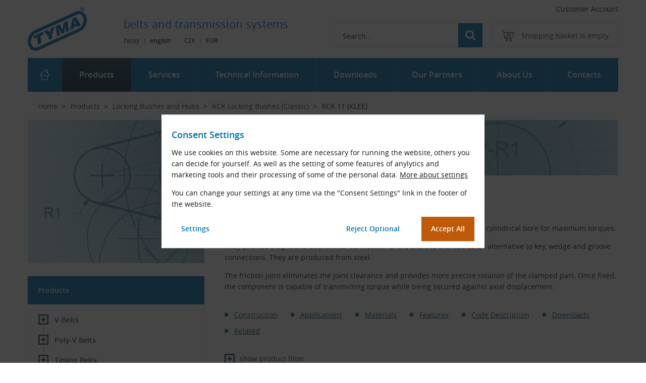

--- FILE ---
content_type: text/html
request_url: https://www.tyma.eu/products/locking-bushes/rck/11/
body_size: 20885
content:
<!DOCTYPE html>
<html lang="en" class="en">
<head>
    <meta charset="UTF-8">
    <script>
        var dataLayer=dataLayer||[];function gtag(){dataLayer.push(arguments)}function createCookie(a,e,t){var o,t=t?((o=new Date).setTime(o.getTime()+24*t*60*60*1e3),"; expires="+o.toGMTString()):"";document.cookie=escape(a)+"="+escape(e)+t+"; path=/"}function readCookie(a){for(var e=escape(a)+"=",t=document.cookie.split(";"),o=0;o<t.length;o++){for(var r=t[o];" "===r.charAt(0);)r=r.substring(1,r.length);if(0===r.indexOf(e))return unescape(r.substring(e.length,r.length))}return null}gtag("consent","default",{functionality_storage:"granted",analytics_storage:"denied",ad_storage:"denied",ad_personalization:"denied",ad_user_data:"denied",wait_for_update:500}),(readCookie("analytics_storage")||readCookie("ad_storage")||readCookie("ad_personalization")||readCookie("ad_user_data"))&&gtag("consent","update",{analytics_storage:readCookie("analytics_storage"),ad_storage:readCookie("ad_storage"),ad_personalization:readCookie("ad_personalization"),ad_user_data:readCookie("ad_user_data")});
    </script>
    <meta name="description" content="Clamping bushes for mounting pulleys, sprockets, and couplings onto shafts – a keyless alternative to keys, keyways, and splines.">
<meta name="robots" content="index,follow">
<link rel="next" href="/products/locking-bushes/rck/11/page-2/" />

    <link rel="canonical" href="https://www.tyma.eu/products/locking-bushes/rck/11/">
    <link rel="alternate" hreflang="en" href="https://www.tyma.eu/products/locking-bushes/rck/11/">
    <link rel="alternate" hreflang="cs" href="https://www.tyma.cz/produkty/pouzdra/rck/11/">
    <title>RCK 11 Locking Bushes (KLEE) | TYMA CZ</title>
    <meta name="author" content="Webdesign, project management, front-end - Jan Matějů, https://www.janmateju.cz; programming, back-end - Ondřej Zicha; Colibri CMS">
    <meta name="viewport" content="width=device-width, initial-scale=1, shrink-to-fit=no">
    <link rel="apple-touch-icon" sizes="180x180" href="/favicon/apple-touch-icon.png?v=3bAd7KIuJr">
    <link rel="icon" type="image/png" sizes="32x32" href="/favicon/favicon-32x32.png?v=3bAd7KIuJr">
    <link rel="icon" type="image/png" sizes="16x16" href="/favicon/favicon-16x16.png?v=3bAd7KIuJr">
    <link rel="manifest" href="/site.webmanifest?v=1blNAIJaJ">
    <link rel="mask-icon" href="/favicon/safari-pinned-tab.svg?v=3bAd7KIuJr" color="#196cb6">
    <link rel="shortcut icon" href="/favicon.ico?v=3bAd7KIuJr">
    <meta name="apple-mobile-web-app-title" content="TYMA CZ">
    <meta name="application-name" content="TYMA CZ">
    <meta name="msapplication-TileColor" content="#ffffff">
    <meta name="msapplication-config" content="/favicon/browserconfig.xml?v=3bAd7KIuJr">
    <meta name="theme-color" content="#0070b1">
    <link href="/build/css/main.min.ffd1dc03.css" rel="stylesheet" type="text/css">
    <link href="/build/css/consent-box.min.451f94dd.css" rel="stylesheet" type="text/css">
    <link href="/build/css/category.min.d9532225.css" rel="stylesheet" type="text/css">
    <link href="/build/css/download.min.94400af7.css" rel="stylesheet" type="text/css">
    <link href="/build/css/filter.min.97c25f70.css" rel="stylesheet" type="text/css">
    <link href="/build/css/nav-tree.min.520b32cf.css" rel="stylesheet" type="text/css" media="screen and (min-width: 900px)" id="nav-tree-css">
    <link href="/build/css/pagination.min.dd49bf81.css" rel="stylesheet" type="text/css">
    <link href="/build/css/products.min.196ba1b4.css" rel="stylesheet" type="text/css">
    <link href="/build/css/print.min.5f1ef2e5.css" rel="stylesheet" type="text/css" media="print">
    <script src="/build/js/main.min.1d120ec5.js"></script>
    <script src="/build/js/main-en.min.d8e4da2a.js"></script>
    <script src="/build/js/checkConsents.min.d7bad0f9.js"></script>
    <script src="/build/js/checkForms.min.f5f3c3f2.js"></script>
    <script src="/build/js/checkIp.min.6488184f.js"></script>
    <link rel="preload" href="/fonts/opensans-regular-webfont.woff2" as="font" type="font/woff2" crossorigin>
    <link rel="preload" href="/fonts/opensans-semibold-webfont.woff2" as="font" type="font/woff2" crossorigin>
    <link rel="preload" href="/fonts/opensans-bold-webfont.woff2" as="font" type="font/woff2" crossorigin>
    <link rel="preload" href="/build/js/nav-tree.min.e12b76b8.js" as="script" media="screen and (min-width: 900px)">
    <link rel="preload" href="/?ajax=eshopmenu&url=https%3A%2F%2Fwww.tyma.eu%2Fproducts%2Flocking-bushes%2Frck%2F11%2F" as="fetch" type="text/html" crossorigin media="screen and (min-width: 900px)">
    
    
    <script>
        function pushGtmData() {
dataLayer.push({
    "seznam_retargeting": {
        "category": "Locking Bushes and Hubs | RCK Locking Bushes (Classic) | RCK 11 (KLEE)",
        "pageType": "category"
    }
});
    
  dataLayer.push({
  'cgSection':'Products',
  'cgCategory':'Výpis produktů v kategorii',
  'cgSubcategory':''
  });
        }
        pushGtmData();
  </script>
    <script>
        var formCheckOff = 0,
            mainAfterReady = 0;
        window.treeLoaded = 0;

        if ('serviceWorker' in navigator) {
            window.addEventListener('load', function() {
                navigator.serviceWorker.register('/sw.min.js');
            });
        }
    </script>
    
</head>

<body class="eshop module-eshop module-function-category">
<!-- Google Tag Manager -->
    <noscript><iframe src="https://www.googletagmanager.com/ns.html?id=GTM-TXKG56G"
    height="0" width="0" style="display:none;visibility:hidden"></iframe></noscript>
    <script>(function(w,d,s,l,i){w[l]=w[l]||[];w[l].push({'gtm.start':
    new Date().getTime(),event:'gtm.js'});var f=d.getElementsByTagName(s)[0],
    j=d.createElement(s),dl=l!='dataLayer'?'&l='+l:'';j.async=true;j.src=
    'https://www.googletagmanager.com/gtm.js?id='+i+dl;f.parentNode.insertBefore(j,f);
    })(window,document,'script','dataLayer','GTM-TXKG56G');</script>
<!-- End Google Tag Manager -->
<div class="body-helper" id="top">
    <div id="consentEnv" class="consent-box__wrapper" role="dialog" aria-modal="true" aria-labelledby="sr-label-consent-box">
    <div id="consentBox" class="consent-box">
        <h2 id="sr-label-consent-box">Consent Settings</h2>
        <p>We use cookies on this website. Some are necessary for running the website, others you can decide for yourself. As well as the setting of some features of anylytics and marketing tools and their processing of some of the personal data. <a href="/about-us/tyma-documents/terms-of-use-for-cookies-and-other-technologies/">More about settings</a></p>
        <p>You can change your settings at any time via the "Consent Settings" link in the footer of the website.</p>

        <form>
            <div class="fieldset-box fieldset-box-like consent-box__simple">
                <p class="consent-box__buttons-set">
                    <input id="consentChooseButton" class="but but--white but--consent-choose" type="button" value="Settings" aria-controls="consentBoxDetailed" aria-expanded="false" aria-label="Show more detailed consent settings">
                    <input id="consentNoneButton" class="but but--white but--consent-none" type="button" value="Reject Optional">
                    <span id="consent-box__default-focus" tabindex="-1" class="sr-only">Consent settings dialog is open. Use Tab key to move between choices.</span>
                    <input id="consentAllButton" class="but but--c2a but--consent-all" type="button" value="Accept All">
                </p> <!-- consent-box__buttons-set -->
            </div> <!-- consent-box__simple -->

            <fieldset id="consentBoxDetailed" class="fieldset-box consent-box__detailed">

                <legend class="form-row"><span>Your Settings</span></legend>

                <div class="form-row consent-choice gtm-consent-functionality">
                    <div class="consent-choice__main">
                        <input type="checkbox" id="functionalityStorage" name="functionality_storage" value="granted" checked disabled>
                        <label for="functionalityStorage">Technical Cookies</label>
                        <span class="tooltip"><span class="tooltip__txt">We use them, for example, for the function of the cart, switching the currency of the eshop or the administration of these consents.</span></span>
                    </div>
                    <div class="consent-choice__note">
                        <label for="functionalityStorage">The web doesn't work properly without them. Therefore, they cannot be turned off in the settings</label>
                    </div>
                </div>

                <div class="form-row consent-choice gtm-consent-analytics">
                    <div class="consent-choice__main">
                        <input type="checkbox" id="analyticsStorage" name="analytics_storage" value="granted">
                        <label for="analyticsStorage">Statistical Cookies</label>
                        <span class="tooltip"><span class="tooltip__txt">Google Analytics cookies and sometimes also Microsoft Clarity cookies</span></span>
                    </div>
                    <div class="consent-choice__note">
                        <label for="analyticsStorage">They help us with web development and debugging, thanks! :)</label>
                    </div>
                </div>

                <div class="form-row consent-choice gtm-consent-ad">
                    <div class="consent-choice__main">
                        <input type="checkbox" id="adStorage" name="ad_storage" value="granted">
                        <label for="adStorage">Marketing Cookies</label>
                        <span class="tooltip"><span class="tooltip__txt">Google advertising system cookies and Microsoft advertising system cookies</span></span>
                    </div>
                    <div class="consent-choice__note">
                        <label for="adStorage">They improve the relevance of advertising campaigns</label>
                    </div>
                </div>

                <div class="form-row consent-choice gtm-consent-personalization">
                    <div class="consent-choice__main">
                        <input type="checkbox" id="adPersonalization" name="ad_personalization" value="granted">
                        <label for="adPersonalization">Personalization and Data Association</label>
                        <span class="tooltip"><span class="tooltip__txt">Data from Google tools and services, data from Microsoft tools and services</span></span>
                    </div>
                    <div class="consent-choice__note">
                        <label for="adPersonalization">For personalized advertising</label>
                    </div>
                </div>

                <div class="form-row consent-choice gtm-consent-user-data">
                    <div class="consent-choice__main">
                        <input type="checkbox" id="adUserData" name="ad_user_data" value="granted">
                        <label for="adUserData">Personal Data</label>
                        <span class="tooltip"><span class="tooltip__txt">Email, telephone, name and address for analytics and marketing in Google and Microsoft tools</span></span>
                    </div>
                    <div class="consent-choice__note">
                        <label for="adUserData">Consent to the use of personal data for identification by analytics and marketing tools</label>
                    </div>
                </div>

                <div class="form-row form-row-but">
                    <div class="form-row__helper">
                        <input id="consentVersion" value="2.4.0" type="hidden">
                        <input id="consentSelectedButton" class="but gtm-consent-selected" type="button" value="Save Settings">
                    </div>
                </div>

                <div class="form-row consent-id">
                    <p>Settings Identifier: <span id="consentId"></span></p>
                </div>

            </fieldset> <!-- consent-box__detailed -->
        </form>
    </div> <!-- consent-box -->
</div> <!-- consent-box__wrapper -->
<script>
    consentManagementRun();
</script>
    <script>
        ("granted"!=readCookie("analytics_storage")&&"denied"!=readCookie("analytics_storage")||"granted"!=readCookie("ad_storage")&&"denied"!=readCookie("ad_storage")&&"granted"!=readCookie("ad_personalization")&&"denied"!=readCookie("ad_personalization")||"granted"!=readCookie("ad_user_data")&&"denied"!=readCookie("ad_user_data"))&&setVisibility("consentEnv",1);
    </script>

    <span class="svg-dummies nod">
        <svg xmlns="http://www.w3.org/2000/svg" viewBox="0 0 408.467 302.483"><symbol id="svg-logo"><title>TYMA CZ</title><path d="M378.121 0c7.211 0 13.058 5.847 13.058 13.058s-5.847 13.057-13.058 13.057c-7.21 0-13.057-5.846-13.057-13.057S370.911 0 378.121 0zm0 3.796a9.263 9.263 0 1 0 .002 18.526 9.263 9.263 0 0 0-.002-18.526z"/><path d="M76.891 297.22l284.28-129.19c33.174-15.076 53.656-58.144 45.517-95.71-8.138-37.566-41.938-55.967-75.11-40.893l-284.27 129.18c-33.174 15.075-53.656 58.144-45.519 95.71 8.139 37.566 41.939 55.967 75.111 40.892zm-9.099-20.024c-21.764 9.89-39.749-3.522-44.516-25.526-5.663-26.135 8.263-59.733 33.121-71.029l284.28-129.19c21.764-9.89 39.749 3.522 44.515 25.525 5.663 26.135-8.262 59.733-33.121 71.03l-284.27 129.18z"/><path d="M334.041 116.2l-14.711 6.086 4.726-26.97 9.985 20.884zm-.361-48.126l-23.975 10.808-17.524 81.18 22.702-9.536 1.724-10.898 23.517-10.444 3.906 7.811 23.518-10.805-33.868-58.116zM235.151 186.21l16.17-6.99 7.9-50.31 4.35 44.77 20.89-9.63-7.9-70.28-28.15 12.98-8.26 49.13-17.89-37.59-28.15 12.35 7.81 70.73 20.79-9.26-5.63-44.13zM64.891 208.46l5.63 52.12 22.88-10.62-5.08-51.85 20.79-9.36-2.18-18.79-66.01 29.6 2.18 18.61zM161.781 145.35l-9.71 29.06-14.63-17.8-26.51 11.71 31.78 33.05 3 25.16 23.43-10.45-2.64-26.87 21.25-55.12zM376.531 9.78h1.639c.48 0 .769.099 1.063.293.188.189.288.481.288.769 0 .384-.1.676-.388.865-.288.193-.576.292-1.059.292h-1.543V9.78zm6.748 1.062c-.099-1.157-.481-2.025-1.157-2.602-.675-.676-1.737-.964-3.084-.964h-6.073v11.567h3.566v-4.436h1.156l1.639 4.436h3.953l-2.12-5.016c.769-.383 1.351-.771 1.639-1.251a3.332 3.332 0 0 0 .481-1.734z"/></symbol></svg>

        <svg xmlns="http://www.w3.org/2000/svg" viewBox="0 0 512 512"><symbol id="svg-cart"><path d="M214.7 402.8c-24.8 0-45 20.2-45 45s20.2 45 45 45 45-20.2 45-45-20.2-45-45-45zm0 64.9c-11 0-19.9-8.9-19.9-19.9 0-11 8.9-19.9 19.9-19.9s19.9 8.9 19.9 19.9c0 11-9 19.9-19.9 19.9zM372.6 402.8c-24.8 0-45 20.2-45 45s20.2 45 45 45 45-20.2 45-45c.1-24.8-20.1-45-45-45zm0 64.9c-11 0-19.9-8.9-19.9-19.9 0-11 8.9-19.9 19.9-19.9 11 0 19.9 8.9 19.9 19.9 0 11-8.9 19.9-19.9 19.9zM383.7 165.8H203.6c-6.9 0-12.6 5.6-12.6 12.6s5.6 12.6 12.6 12.6h180.1c6.9 0 12.6-5.6 12.6-12.6s-5.6-12.6-12.6-12.6zM373.9 231H213.4c-6.9 0-12.6 5.6-12.6 12.6s5.6 12.6 12.6 12.6h160.5c6.9 0 12.6-5.6 12.6-12.6 0-6.9-5.6-12.6-12.6-12.6z"/><path d="M506.3 109.7c-4.8-5.9-11.9-9.3-19.5-9.3H95.3L87.4 62c-1.7-8-7.1-14.7-14.6-18L17.6 20c-6.4-2.6-13.8.3-16.6 6.7-2.8 6.4.2 13.8 6.5 16.5l55.2 24 60.8 295.3c2.4 11.6 12.8 20.1 24.6 20.1h301.2c6.9 0 12.6-5.6 12.6-12.6 0-6.9-5.6-12.6-12.6-12.6H148.2l-7.4-35.9h310.9c11.9 0 22.2-8.4 24.6-20.1l35.2-170.7c1.5-7.4-.4-15.1-5.2-21zm-54.6 186.6H135.6l-35.2-170.7h386.4l-35.1 170.7z"/></symbol></svg>

        <svg xmlns="http://www.w3.org/2000/svg" viewBox="0 0 475.1 475.1"><symbol id="svg-search"><title>Search</title><path d="M464.5 412.8l-97.9-97.9c23.6-34.1 35.4-72 35.4-113.9 0-27.2-5.3-53.2-15.9-78.1-10.6-24.8-24.8-46.3-42.8-64.2s-39.4-32.3-64.2-42.8C254.2 5.3 228.2 0 201 0c-27.2 0-53.2 5.3-78.1 15.8-24.8 10.6-46.2 24.9-64.2 42.9s-32.3 39.4-42.8 64.2C5.3 147.8 0 173.8 0 201c0 27.2 5.3 53.2 15.8 78.1 10.6 24.8 24.8 46.2 42.8 64.2 18 18 39.4 32.3 64.2 42.8 24.8 10.6 50.9 15.8 78.1 15.8 41.9 0 79.9-11.8 113.9-35.4l97.9 97.6c6.9 7.2 15.4 10.8 25.7 10.8 9.9 0 18.5-3.6 25.7-10.8 7.2-7.2 10.8-15.8 10.8-25.7.2-9.9-3.3-18.5-10.4-25.6zM291.4 291.4c-25 25-55.1 37.5-90.4 37.5-35.2 0-65.3-12.5-90.4-37.5-25-25-37.5-55.1-37.5-90.4 0-35.2 12.5-65.3 37.5-90.4 25-25 55.1-37.5 90.4-37.5 35.2 0 65.3 12.5 90.4 37.5 25 25 37.5 55.1 37.5 90.4 0 35.2-12.5 65.3-37.5 90.4z"/></symbol></svg>

        <svg xmlns="http://www.w3.org/2000/svg" viewBox="0 0 20 20"><symbol id="svg-tree"><title>Eshop Category Tree</title><path d="M20 12.188v-6.25h-8.984v2.421H5.078V6.25h3.906V0H0v6.25h3.516v11.484h7.5V20H20v-6.25h-8.984v2.422H5.078v-6.25h5.938v2.265H20zM1.562 1.562h5.86v3.125h-5.86V1.563zm11.016 13.75h5.86v3.126h-5.86v-3.125zm0-7.812h5.86v3.125h-5.86V7.5z"/></symbol></svg>

        <svg xmlns="http://www.w3.org/2000/svg"><symbol id="arrow-right" viewBox="0 0 25.5 43.9"><path d="M3.7 43.9.3 40.6l18.5-18.5L0 3.3 3.3 0l22.2 22.1z" fill="currentColor" /></symbol></svg>

        <svg xmlns="http://www.w3.org/2000/svg"><symbol id="arrow-left" viewBox="0 0 25.5 43.9"><path d="M3.7 43.9.3 40.6l18.5-18.5L0 3.3 3.3 0l22.2 22.1z" transform="rotate(180 12.75 21.95)" fill="currentColor" /></symbol></svg>
    </span>

    <span id="default-focus"></span>
    <nav class="nav-access" aria-label="Accessibility shortcut links">
        <ul>
            <li class="nav-access--content"><a href="#content">Skip to Main Content</a></li>
            <li class="nav-access--search"><a href="#search-box">Skip to Search</a></li>
            
            <li class="nav-access--eshop-tree"><a href="#nav-tree">Skip to Eshop Tree</a></li>
            <li class="nav-access--main-menu"><a href="#menu-list">Skip to Main Menu</a></li>
            
            
        </ul>
    </nav>

    <header class="header wrap">

        <!--UdmComment--><div class="header-top">

        <div class="user-section">
<div class="header-login" id="header-login">
  <a class="login-link" id="login-expander" href="/products/user-account/login/" role="button" aria-haspopup="true" aria-controls="login-box" aria-expanded="false" aria-label="Open login dialog">Customer Account</a>
  <div class="login-box" id="login-box" role="dialog" aria-label="Login dialog">
    <form id="login-box-form" method="post" action="#" novalidate autocomplete="on">
      <h3>Login Information</h3>
      <button type="button" class="expander-close" id="login-box__expander-close" aria-label="Close login dialog">&times;</button>
      
      <div class="form-row">
        <label for="uusername">User Name</label>
        <input class="validate" type="text" id="uusername" name="username" required autocomplete="username"><label for="uusername" class="field-error" aria-live="polite"></label>
      </div>
      <div class="form-row">
        <label for="upassword">Password</label>
        <input class="validate" type="password" id="upassword" name="password" required autocomplete="current-password"><label for="upassword" class="field-error" aria-live="polite"></label>
      </div>
      <div class="form-row form-row-psw">
        <input class="checkbox" type="checkbox" id="psw0" onchange="psw_toggle('upassword')">
        <label for="psw0">Show password</label>
      </div>
      <div class="line">
        <input class="but" type="submit" value="Log In">
        <input type="hidden" name="formType" value="login">
        <ul>
          <li><strong><a href="/products/user-account/registration/" class="registration-link">New Registration</a></strong></li>
          <li><a href="/products/user-account/forgotten-password/">Password?</a></li>
        </ul>
      </div>
      <script>
        checkForm("login-box-form");
      </script>
    </form>
  </div> <!-- login-box -->
</div> <!-- header-login -->

</div> <!-- user-section -->


            
            <nav class="currency-section" aria-label="Currency switch">
                <a class="currency_item" href="https://www.tyma.eu/products/locking-bushes/rck/11/?currency=CZK" title="Switch to shopping in Czech koruna">CZK</a>
                <span class="split" aria-hidden="true">|</span>
                <span class="currency_item" title="You are shopping in euro now" aria-current="page">EUR</span>
            </nav> <!-- currency-section -->

            <nav class="lang-section" aria-label="Language version switch">
                <a class="lang_item" href="https://www.tyma.cz/produkty/pouzdra/rck/11/" title="Go to the Czech version of the web | Přejít na českou verzi webu">
                    <span class="full">česky</span>
                    <span class="short">CS</span>
                </a>
                <span class="split" aria-hidden="true">|</span>
                <span class="lang_item" title="You are using English version of the web now" aria-current="page">
                    <span class="full">english</span>
                    <span class="short">EN</span>
                </span>
            </nav> <!-- lang-section -->
            

        </div> <!-- header-top -->

        <div class="header-bottom">

            <a class="logo-section" href="/" aria-label="TYMA CZ">
            <svg xmlns="http://www.w3.org/2000/svg" viewBox="0 0 408.467 302.483" width="117" height="87"><use xlink:href="#svg-logo"></use></svg>
            </a> <!-- logo-section -->
            <script type="application/ld+json">{
                "@context": "https://schema.org",
                "@type": "Organization",
                "url": "https://www.tyma.eu",
                "logo": "https://www.tyma.eu/img/tyma-logo.png"
            }</script>

            <div class="header-middle__container">
                <span class="moto">belts and <br>transmission systems</span>
            </div> <!-- header-middle__container -->

            <div class="header-right__container">
                <div class="basket-section">

    <span class="basket-empty" title="Shopping basket is empty">
    <span class="basket-ico"><svg class="svg-ico" viewBox="0 0 512 512"><use xlink:href="#svg-cart"></use></svg></span>
    <span class="nip">Shopping basket is empty</span>
  </span><!-- basket-empty -->

</div> <!-- basket-section -->


                <div class="search-section">
                    <button type="button" class="search__icon" id="search__icon" aria-haspopup="true" aria-controls="search-box" aria-expanded="false" aria-label="Open search"><svg class="svg-ico" viewBox="0 0 475.1 475.1"><use xlink:href="#svg-search"></use></svg></button>
                    <div class="search-box" id="search-box" tabindex="-1">
                        <label class="search__label" for="search" title="Search">Search</label>
                        <form action="/search/" method="get" id="search-box-form" role="search" aria-label="Web or eshop search" onsubmit="return checkSearch(this)">
                            <button type="button" class="expander-close" id="search-box__expander-close" aria-label="Close search">&times;</button>
                            <div class="search-items">
                                <input class="search-input" type="search" name="q" id="search" placeholder="Search..." autocomplete="off" aria-label="Search input">
                                <button class="search-button but" type="submit" value="Find" aria-label="Find"><svg class="svg-ico" viewBox="0 0 475.1 475.1"><use xlink:href="#svg-search"></use></svg></button>
                                <div class="search__choice" id="search__choice">
                                    <div class="search__choice-item">
                                        <input type="radio" name="vyhledavani" id="na_webu" value="1">
                                        <label for="na_webu">Web</label>
                                    </div> <!-- search__choice-item -->
                                    <div class="search__choice-item">
                                        <input type="radio" name="vyhledavani" id="ve_zbozi" value="2" checked="checked">
                                        <label for="ve_zbozi">Eshop</label><span class="tooltip"><span class="tooltip__txt" style="right: 0px; left: auto;">The search supports common product names in the usual form &ndash; we do our best to offer relevant results for various combinations of entries (spaces, hyphens, slashes).<br><br><a href="/products/eshop-operating-hints/#examples-of-identification">Product Names Examples</a></span></span>
                                    </div> <!-- search__choice-item -->
                                    <input type="hidden" name="category" value="fulltext">
                                </div> <!-- search__choice -->
                                <div id="search__autocomplete"></div> <!-- search__autocomplete -->
                            </div><!-- search-items -->
                        </form>
                        
                    </div> <!-- search-box -->
                </div> <!-- search-section -->
                <script>
                    const expandSearch=function(){loadJS("/build/js/jquery-3.7.1.min.2c872dbe.js","all",function(){loadJS("/build/js/jquery-ui-1.13.2.min.1a7e5cac.js","all",function(){loadJS("/build/js/theme-searchAutocomplete.min.e03afe9a.js","all",function(){})})})};document.getElementById("search").addEventListener("focus",expandSearch,{once:!0});

                    let hideSearchChoiceEvent=0;function showSearchChoice(){var e=document.getElementById("search__choice");e&&e.classList.add("is-visible")}function hideSearchChoice(){var e=document.getElementById("search__choice");e&&e.classList.remove("is-visible")}function controlSearchChoice(){const n=document.getElementById("search-box"),i=document.getElementById("search"),o=document.getElementById("search__choice");n&&i&&o&&i.addEventListener("focus",function(e){showSearchChoice();var t=function(e){o.contains(e.target)||e.target===i||document.activeElement===i||(hideSearchChoice(),document.removeEventListener("click",t),document.removeEventListener("keydown",c),hideSearchChoiceEvent=e.type)},c=function(e){"Tab"===e.key&&o.classList.contains("is-visible")&&requestAnimationFrame(function(){n.contains(document.activeElement)||(e.preventDefault(),hideSearchChoice(),document.removeEventListener("click",t),document.removeEventListener("keydown",c),hideSearchChoiceEvent=e.type)},0)};o.classList.contains("is-visible")&&(document.addEventListener("click",t),document.addEventListener("keydown",c))})}controlSearchChoice();

                    loadJS("/build/js/searchShortcuts.min.dcdcf293.js","screen and (min-width:1200px)");
                </script>

                <button type="button" class="tree-section" aria-haspopup="true" aria-controls="tree-box" aria-expanded="false" aria-label="Open eshop tree menu">
                    <span class="tree-ico"><svg class="svg-ico" viewBox="0 0 20 20"><use xlink:href="#svg-tree"></use></svg></span>
                </button> <!-- tree-section -->
            </div> <!-- header-right__container -->
        </div> <!-- header-bottom -->

        <nav class="tree-box" id="tree-box" tabindex="-1" aria-hidden="true">
            <div class="tree-box__header">
                <h2><a href="/products/" tabindex="-1" aria-hidden="true">Products</a></h2>
                <button type="button" class="expander-close" aria-label="Close eshop tree menu">&times;</button>
                <p><a href="/products/">Eshop and Product Catalogue</a></p>
            </div> <!-- tree-box__header -->
        </nav> <!-- tree-box -->
        <script>
            var nav_url="https%3A%2F%2Fwww.tyma.eu%2Fproducts%2Flocking-bushes%2Frck%2F11%2F";function mobileTreeManagement(){window.treeLoaded?changeNavTreeMq():(loadCSS("/build/css/nav-tree.min.520b32cf.css","all"),loadJS("/build/js/nav-tree.min.e12b76b8.js","all")),nodeToggle(".tree-base",".tree-box",".nav-tree"),noscrollToggle(),nodeMqCheck(".tree-base",".tree-box",".nav-tree"),updateNavAria(".nav-tree",".eshop-submenu-box","#tree-box","Eshop menu"),updateNavAria(".nav-tree",".tree-base","#tree-box","Eshop menu"),updateButtonAria(".tree-section","#tree-box",!0)}
        </script>

    </header> <!-- header --><!--/UdmComment-->

    <div class="page-content wrap">
    
    <nav class="breadcrumbs__container" aria-label="Breadcrumb">
        <div class="breadcrumbs__container__helper">
            <ol class="breadcrumbs" itemscope itemtype="http://schema.org/BreadcrumbList">
                <li itemscope itemprop="itemListElement" itemtype="http://schema.org/ListItem"><a href="/" itemprop="item"><span itemprop="name">Home</span></a><meta itemprop="position" content="1"></li>
 <li itemscope itemprop="itemListElement" itemtype="http://schema.org/ListItem"><a href="/products/" itemprop="item"><span itemprop="name">Products</span></a><meta itemprop="position" content="2"></li>
 <li itemscope itemprop="itemListElement" itemtype="http://schema.org/ListItem"><a href="/products/locking-bushes/" itemprop="item"><span itemprop="name">Locking Bushes and Hubs</span></a><meta itemprop="position" content="3"></li>
 <li itemscope itemprop="itemListElement" itemtype="http://schema.org/ListItem" class="parent-section-helper"><a href="/products/locking-bushes/rck/" class="parent-category" itemprop="item"><span itemprop="name" class="parent-section-helper">RCK Locking Bushes (Classic)</span></a><meta itemprop="position" content="4"></li>
 <li aria-current="page" itemscope itemprop="itemListElement" itemtype="http://schema.org/ListItem"><span itemprop="name">RCK 11 (KLEE)</span><meta itemprop="position" content="5"></li>

            </ol>
        </div>
    </nav><!-- breadcrumbs__container -->

    <div class="container">
        <div class="header-banner" aria-hidden="true">
            <picture>
                <source srcset="/gfx/header/avif/header-banner-06--1200.avif" type="image/avif" media="(min-width: 1100.1px)">
                <source srcset="/gfx/header/webp/header-banner-06--1200.webp" type="image/webp" media="(min-width: 1100.1px)">
                <source srcset="/gfx/header/avif/header-banner-06--1100.avif" type="image/avif" media="(min-width: 1000.1px)">
                <source srcset="/gfx/header/webp/header-banner-06--1100.webp" type="image/webp" media="(min-width: 1000.1px)">
                <source srcset="/gfx/header/avif/header-banner-06--1000.avif" type="image/avif" media="(min-width: 900px)">
                <source srcset="/gfx/header/webp/header-banner-06--1000.webp" type="image/webp" media="(min-width: 900px)">
                <source srcset="/gfx/next-w.svg" type="image/svg+xml">
                <img alt="" src="/gfx/header/header-banner-06--1200.jpg" width="1200" height="400">
            </picture>
        </div> <!-- header-banner -->
        <main class="main" id="content" tabindex="-1">
        

























<script>
  window.category_url = '/products/locking-bushes/rck/11/';
  window.afterPage = parseInt('1', 10);
  window.loaded = isNaN(parseInt('', 10)) ? 0 : parseInt('', 10);
  if (window.afterPage === 1 && window.loaded > 0 && window.loaded < 20) {
    window.afterPage = 0;
  }
</script>



<h1 id="eshop">RCK 11 Locking Bushes (KLEE)</h1>



<div class="category__txt">
  
  <div>
<p><strong>RCK 11 (KLEE)</strong> are self-centering cylindrical clamping elements with&nbsp;an&nbsp;inner cylindrical bore for&nbsp;maximum torques.</p>
<p>They provide a tight and&nbsp;economical connection of&nbsp;the&nbsp;shaft to&nbsp;the&nbsp;hub as&nbsp;an&nbsp;alternative to key, wedge and&nbsp;groove connections. They are produced from steel.</p>
<p>The friction joint eliminates the joint clearance and&nbsp;provides more precise rotation of&nbsp;the clamped part. Once fixed, the&nbsp;component is capable of&nbsp;transmitting torque while being secured against axial displacement.</p>
</p>
</div>
    
    
  
  <div class="clean"></div>
  <div class="local-menu"></div>
</div><!--category__txt-->





<div class="form-block__reverse-order-helper">
  <div><button id="more-filter" class="more-filter" onclick="filterShow('0','0','0','0','')" rel="show product filter" rev="hide product filter" aria-controls="filterToggleBox" aria-expanded="false" aria-label="Show product filter">show product filter</button></div>
  <div id="filterToggleBox"></div>
</div>
  



<div class="sorting">
  <p>Products are sorted by name in ascending order.</p>
</div> <!-- sorting -->

  <div class="products" id="product-list">
  <div class="products-page" id="after-page-0">
  <div class="product-item">
      <div class="product-item-img">
        <a href="/products/rck-11-100-145-mm-klee-100/" aria-hidden="true" tabindex="-1"><picture><source srcset="/sthn/avif/rck11.avif?v=a2637870" type="image/avif"><source srcset="/sthn/webp/rck11.webp?v=a2637870" type="image/webp"><img alt="" src="/sthn/rck11.jpg?v=a2637870" width="90" height="90" loading="lazy"></picture></a>

          <div class="qplus__wrapper">
            

            

            

            

            

            
          </div> <!-- qplus__wrapper -->

      </div> <!-- product-item-img -->
      <h2><a href="/products/rck-11-100-145-mm-klee-100/">RCK 11 - 100 × 145 mm (KLEE 100)</a></h2>
      <p class="product-item__subheading"><strong>Locking Bush</strong></p>
      <div class="product-item-txt">
        
        <p class="product__stock">At&nbsp;Supplier</p>
        <p class="product__availability">
        
        <strong>Within 2 Weeks <span class="tooltip"><span class="tooltip__txt">Usual time this product is ready for shipping. Actual availability may vary due to unforeseen circumstances in exceptional cases.</span></span></strong>
        
        </p>
      </div> <!-- product-item-txt -->
      <div class="product-item__prices">
      
      
      <p class="price-without-VAT" title="Price base">
          <span class="price">97.64</span><span class="currency">€</span> excl. VAT
        </p> <!-- price-without-VAT -->
        <p class="price-with-VAT" title="Price including VAT">
          <span class="price">118.14</span><span class="currency">€</span> incl. VAT
        </p> <!-- price-with-VAT -->
      </div> <!-- product-item__prices -->
      <div class="product-item__order">
        <form id="amount-1-0" class="add-to-cart" action="" method="post" autocomplete="off" novalidate>
        <div class="add-to-cart__helper">
            <div class="counter-box">
              <label class="counter-box__label" for="kusu-1-0">
                <input class="validate pcs counter-box__input" type="number" name="amount" id="kusu-1-0" value="1" min="1" required>
                <div class="count-buttons-wrapper">
                  <button class="counter-box__button button--plus" type="button" aria-label="One unit more">
                    <span class="nod">+</span>
                  </button>
                  <button class="counter-box__button button--minus" type="button" aria-label="One unit less">
                    <span class="nod">−</span>
                  </button>
                </div> <!-- count-buttons-wrapper -->
                <span class="counter-box__units">pc</span>
                <span class="field-error" aria-live="polite"></span>
              </label>
            </div> <!-- counter-box -->
            
          </div>
          <input type="hidden" name="sg_id" value="18252">
          <input type="hidden" name="formType" value="addToBasket">
          <button class="but but--c2a" type="submit" title="Product will be added to the basket"><svg class="svg-ico" viewBox="0 0 512 512"><use xlink:href="#svg-cart"></use></svg> Order</button>
          <script>
            checkForm("amount-1-0");
          </script>
        </form> <!-- add-to-cart -->
      </div> <!-- product-item__order -->
    </div> <!-- product-item --><div class="product-item">
      <div class="product-item-img">
        <a href="/products/rck-11-110-155-mm-klee-110/" aria-hidden="true" tabindex="-1"><picture><source srcset="/sthn/avif/rck11.avif?v=a2637870" type="image/avif"><source srcset="/sthn/webp/rck11.webp?v=a2637870" type="image/webp"><img alt="" src="/sthn/rck11.jpg?v=a2637870" width="90" height="90" loading="lazy"></picture></a>

          <div class="qplus__wrapper">
            

            

            

            

            

            
          </div> <!-- qplus__wrapper -->

      </div> <!-- product-item-img -->
      <h2><a href="/products/rck-11-110-155-mm-klee-110/">RCK 11 - 110 × 155 mm (KLEE 110)</a></h2>
      <p class="product-item__subheading"><strong>Locking Bush</strong></p>
      <div class="product-item-txt">
        
        <p class="product__stock">At&nbsp;Supplier</p>
        <p class="product__availability">
        
        <strong>Within 2 Weeks <span class="tooltip"><span class="tooltip__txt">Usual time this product is ready for shipping. Actual availability may vary due to unforeseen circumstances in exceptional cases.</span></span></strong>
        
        </p>
      </div> <!-- product-item-txt -->
      <div class="product-item__prices">
      
      
      <p class="price-without-VAT" title="Price base">
          <span class="price">109.23</span><span class="currency">€</span> excl. VAT
        </p> <!-- price-without-VAT -->
        <p class="price-with-VAT" title="Price including VAT">
          <span class="price">132.17</span><span class="currency">€</span> incl. VAT
        </p> <!-- price-with-VAT -->
      </div> <!-- product-item__prices -->
      <div class="product-item__order">
        <form id="amount-1-1" class="add-to-cart" action="" method="post" autocomplete="off" novalidate>
        <div class="add-to-cart__helper">
            <div class="counter-box">
              <label class="counter-box__label" for="kusu-1-1">
                <input class="validate pcs counter-box__input" type="number" name="amount" id="kusu-1-1" value="1" min="1" required>
                <div class="count-buttons-wrapper">
                  <button class="counter-box__button button--plus" type="button" aria-label="One unit more">
                    <span class="nod">+</span>
                  </button>
                  <button class="counter-box__button button--minus" type="button" aria-label="One unit less">
                    <span class="nod">−</span>
                  </button>
                </div> <!-- count-buttons-wrapper -->
                <span class="counter-box__units">pc</span>
                <span class="field-error" aria-live="polite"></span>
              </label>
            </div> <!-- counter-box -->
            
          </div>
          <input type="hidden" name="sg_id" value="18253">
          <input type="hidden" name="formType" value="addToBasket">
          <button class="but but--c2a" type="submit" title="Product will be added to the basket"><svg class="svg-ico" viewBox="0 0 512 512"><use xlink:href="#svg-cart"></use></svg> Order</button>
          <script>
            checkForm("amount-1-1");
          </script>
        </form> <!-- add-to-cart -->
      </div> <!-- product-item__order -->
    </div> <!-- product-item --><div class="product-item">
      <div class="product-item-img">
        <a href="/products/rck-11-120-165-mm-klee-120/" aria-hidden="true" tabindex="-1"><picture><source srcset="/sthn/avif/rck11.avif?v=a2637870" type="image/avif"><source srcset="/sthn/webp/rck11.webp?v=a2637870" type="image/webp"><img alt="" src="/sthn/rck11.jpg?v=a2637870" width="90" height="90" loading="lazy"></picture></a>

          <div class="qplus__wrapper">
            

            

            

            

            

            
          </div> <!-- qplus__wrapper -->

      </div> <!-- product-item-img -->
      <h2><a href="/products/rck-11-120-165-mm-klee-120/">RCK 11 - 120 × 165 mm (KLEE 120)</a></h2>
      <p class="product-item__subheading"><strong>Locking Bush</strong></p>
      <div class="product-item-txt">
        
        <p class="product__stock">At&nbsp;Supplier</p>
        <p class="product__availability">
        
        <strong>Within 2 Weeks <span class="tooltip"><span class="tooltip__txt">Usual time this product is ready for shipping. Actual availability may vary due to unforeseen circumstances in exceptional cases.</span></span></strong>
        
        </p>
      </div> <!-- product-item-txt -->
      <div class="product-item__prices">
      
      
      <p class="price-without-VAT" title="Price base">
          <span class="price">116.54</span><span class="currency">€</span> excl. VAT
        </p> <!-- price-without-VAT -->
        <p class="price-with-VAT" title="Price including VAT">
          <span class="price">141.01</span><span class="currency">€</span> incl. VAT
        </p> <!-- price-with-VAT -->
      </div> <!-- product-item__prices -->
      <div class="product-item__order">
        <form id="amount-1-2" class="add-to-cart" action="" method="post" autocomplete="off" novalidate>
        <div class="add-to-cart__helper">
            <div class="counter-box">
              <label class="counter-box__label" for="kusu-1-2">
                <input class="validate pcs counter-box__input" type="number" name="amount" id="kusu-1-2" value="1" min="1" required>
                <div class="count-buttons-wrapper">
                  <button class="counter-box__button button--plus" type="button" aria-label="One unit more">
                    <span class="nod">+</span>
                  </button>
                  <button class="counter-box__button button--minus" type="button" aria-label="One unit less">
                    <span class="nod">−</span>
                  </button>
                </div> <!-- count-buttons-wrapper -->
                <span class="counter-box__units">pc</span>
                <span class="field-error" aria-live="polite"></span>
              </label>
            </div> <!-- counter-box -->
            
          </div>
          <input type="hidden" name="sg_id" value="8478">
          <input type="hidden" name="formType" value="addToBasket">
          <button class="but but--c2a" type="submit" title="Product will be added to the basket"><svg class="svg-ico" viewBox="0 0 512 512"><use xlink:href="#svg-cart"></use></svg> Order</button>
          <script>
            checkForm("amount-1-2");
          </script>
        </form> <!-- add-to-cart -->
      </div> <!-- product-item__order -->
    </div> <!-- product-item --><div class="product-item">
      <div class="product-item-img">
        <a href="/products/rck-11-130-180-mm-klee-130/" aria-hidden="true" tabindex="-1"><picture><source srcset="/sthn/avif/rck11.avif?v=a2637870" type="image/avif"><source srcset="/sthn/webp/rck11.webp?v=a2637870" type="image/webp"><img alt="" src="/sthn/rck11.jpg?v=a2637870" width="90" height="90" loading="lazy"></picture></a>

          <div class="qplus__wrapper">
            

            

            

            

            

            
          </div> <!-- qplus__wrapper -->

      </div> <!-- product-item-img -->
      <h2><a href="/products/rck-11-130-180-mm-klee-130/">RCK 11 - 130 × 180 mm (KLEE 130)</a></h2>
      <p class="product-item__subheading"><strong>Locking Bush</strong></p>
      <div class="product-item-txt">
        
        <p class="product__stock"><span class="available">In Stock</span> <span class="tooltip"><span class="tooltip__txt">We update the stock availability information every 2 hours.<br><br>The goods we have in stock are usually ready for shipping or personal collection no later than the next working day. In case of personal collection, please do not come to pick the goods up before we contact you that the goods are ready.</span></span></p>
        <p class="product__availability">
        
        
        
        </p>
      </div> <!-- product-item-txt -->
      <div class="product-item__prices">
      
      
      <p class="price-without-VAT" title="Price base">
          <span class="price">163.70</span><span class="currency">€</span> excl. VAT
        </p> <!-- price-without-VAT -->
        <p class="price-with-VAT" title="Price including VAT">
          <span class="price">198.08</span><span class="currency">€</span> incl. VAT
        </p> <!-- price-with-VAT -->
      </div> <!-- product-item__prices -->
      <div class="product-item__order">
        <form id="amount-1-3" class="add-to-cart" action="" method="post" autocomplete="off" novalidate>
        <div class="add-to-cart__helper">
            <div class="counter-box">
              <label class="counter-box__label" for="kusu-1-3">
                <input class="validate pcs counter-box__input" type="number" name="amount" id="kusu-1-3" value="1" min="1" required>
                <div class="count-buttons-wrapper">
                  <button class="counter-box__button button--plus" type="button" aria-label="One unit more">
                    <span class="nod">+</span>
                  </button>
                  <button class="counter-box__button button--minus" type="button" aria-label="One unit less">
                    <span class="nod">−</span>
                  </button>
                </div> <!-- count-buttons-wrapper -->
                <span class="counter-box__units">pc</span>
                <span class="field-error" aria-live="polite"></span>
              </label>
            </div> <!-- counter-box -->
            
          </div>
          <input type="hidden" name="sg_id" value="18254">
          <input type="hidden" name="formType" value="addToBasket">
          <button class="but but--c2a" type="submit" title="Product will be added to the basket"><svg class="svg-ico" viewBox="0 0 512 512"><use xlink:href="#svg-cart"></use></svg> Order</button>
          <script>
            checkForm("amount-1-3");
          </script>
        </form> <!-- add-to-cart -->
      </div> <!-- product-item__order -->
    </div> <!-- product-item --><div class="product-item">
      <div class="product-item-img">
        <a href="/products/rck-11-140-190-mm-klee-140/" aria-hidden="true" tabindex="-1"><picture><source srcset="/sthn/avif/rck11.avif?v=a2637870" type="image/avif"><source srcset="/sthn/webp/rck11.webp?v=a2637870" type="image/webp"><img alt="" src="/sthn/rck11.jpg?v=a2637870" width="90" height="90" loading="lazy"></picture></a>

          <div class="qplus__wrapper">
            

            

            

            

            

            
          </div> <!-- qplus__wrapper -->

      </div> <!-- product-item-img -->
      <h2><a href="/products/rck-11-140-190-mm-klee-140/">RCK 11 - 140 × 190 mm (KLEE 140)</a></h2>
      <p class="product-item__subheading"><strong>Locking Bush</strong></p>
      <div class="product-item-txt">
        
        <p class="product__stock">At&nbsp;Supplier</p>
        <p class="product__availability">
        
        <strong>Within 2 Weeks <span class="tooltip"><span class="tooltip__txt">Usual time this product is ready for shipping. Actual availability may vary due to unforeseen circumstances in exceptional cases.</span></span></strong>
        
        </p>
      </div> <!-- product-item-txt -->
      <div class="product-item__prices">
      
      
      <p class="price-without-VAT" title="Price base">
          <span class="price">173.85</span><span class="currency">€</span> excl. VAT
        </p> <!-- price-without-VAT -->
        <p class="price-with-VAT" title="Price including VAT">
          <span class="price">210.36</span><span class="currency">€</span> incl. VAT
        </p> <!-- price-with-VAT -->
      </div> <!-- product-item__prices -->
      <div class="product-item__order">
        <form id="amount-1-4" class="add-to-cart" action="" method="post" autocomplete="off" novalidate>
        <div class="add-to-cart__helper">
            <div class="counter-box">
              <label class="counter-box__label" for="kusu-1-4">
                <input class="validate pcs counter-box__input" type="number" name="amount" id="kusu-1-4" value="1" min="1" required>
                <div class="count-buttons-wrapper">
                  <button class="counter-box__button button--plus" type="button" aria-label="One unit more">
                    <span class="nod">+</span>
                  </button>
                  <button class="counter-box__button button--minus" type="button" aria-label="One unit less">
                    <span class="nod">−</span>
                  </button>
                </div> <!-- count-buttons-wrapper -->
                <span class="counter-box__units">pc</span>
                <span class="field-error" aria-live="polite"></span>
              </label>
            </div> <!-- counter-box -->
            
          </div>
          <input type="hidden" name="sg_id" value="18255">
          <input type="hidden" name="formType" value="addToBasket">
          <button class="but but--c2a" type="submit" title="Product will be added to the basket"><svg class="svg-ico" viewBox="0 0 512 512"><use xlink:href="#svg-cart"></use></svg> Order</button>
          <script>
            checkForm("amount-1-4");
          </script>
        </form> <!-- add-to-cart -->
      </div> <!-- product-item__order -->
    </div> <!-- product-item --><div class="product-item">
      <div class="product-item-img">
        <a href="/products/rck-11-150-200-mm-klee-150/" aria-hidden="true" tabindex="-1"><picture><source srcset="/sthn/avif/rck11.avif?v=a2637870" type="image/avif"><source srcset="/sthn/webp/rck11.webp?v=a2637870" type="image/webp"><img alt="" src="/sthn/rck11.jpg?v=a2637870" width="90" height="90" loading="lazy"></picture></a>

          <div class="qplus__wrapper">
            

            

            

            

            

            
          </div> <!-- qplus__wrapper -->

      </div> <!-- product-item-img -->
      <h2><a href="/products/rck-11-150-200-mm-klee-150/">RCK 11 - 150 × 200 mm (KLEE 150)</a></h2>
      <p class="product-item__subheading"><strong>Locking Bush</strong></p>
      <div class="product-item-txt">
        
        <p class="product__stock">At&nbsp;Supplier</p>
        <p class="product__availability">
        
        <strong>Within 2 Weeks <span class="tooltip"><span class="tooltip__txt">Usual time this product is ready for shipping. Actual availability may vary due to unforeseen circumstances in exceptional cases.</span></span></strong>
        
        </p>
      </div> <!-- product-item-txt -->
      <div class="product-item__prices">
      
      
      <p class="price-without-VAT" title="Price base">
          <span class="price">204.78</span><span class="currency">€</span> excl. VAT
        </p> <!-- price-without-VAT -->
        <p class="price-with-VAT" title="Price including VAT">
          <span class="price">247.78</span><span class="currency">€</span> incl. VAT
        </p> <!-- price-with-VAT -->
      </div> <!-- product-item__prices -->
      <div class="product-item__order">
        <form id="amount-1-5" class="add-to-cart" action="" method="post" autocomplete="off" novalidate>
        <div class="add-to-cart__helper">
            <div class="counter-box">
              <label class="counter-box__label" for="kusu-1-5">
                <input class="validate pcs counter-box__input" type="number" name="amount" id="kusu-1-5" value="1" min="1" required>
                <div class="count-buttons-wrapper">
                  <button class="counter-box__button button--plus" type="button" aria-label="One unit more">
                    <span class="nod">+</span>
                  </button>
                  <button class="counter-box__button button--minus" type="button" aria-label="One unit less">
                    <span class="nod">−</span>
                  </button>
                </div> <!-- count-buttons-wrapper -->
                <span class="counter-box__units">pc</span>
                <span class="field-error" aria-live="polite"></span>
              </label>
            </div> <!-- counter-box -->
            
          </div>
          <input type="hidden" name="sg_id" value="10465">
          <input type="hidden" name="formType" value="addToBasket">
          <button class="but but--c2a" type="submit" title="Product will be added to the basket"><svg class="svg-ico" viewBox="0 0 512 512"><use xlink:href="#svg-cart"></use></svg> Order</button>
          <script>
            checkForm("amount-1-5");
          </script>
        </form> <!-- add-to-cart -->
      </div> <!-- product-item__order -->
    </div> <!-- product-item --><div class="product-item">
      <div class="product-item-img">
        <a href="/products/rck-11-160-210-mm-klee-160/" aria-hidden="true" tabindex="-1"><picture><source srcset="/sthn/avif/rck11.avif?v=a2637870" type="image/avif"><source srcset="/sthn/webp/rck11.webp?v=a2637870" type="image/webp"><img alt="" src="/sthn/rck11.jpg?v=a2637870" width="90" height="90" loading="lazy"></picture></a>

          <div class="qplus__wrapper">
            

            

            

            

            

            
          </div> <!-- qplus__wrapper -->

      </div> <!-- product-item-img -->
      <h2><a href="/products/rck-11-160-210-mm-klee-160/">RCK 11 - 160 × 210 mm (KLEE 160)</a></h2>
      <p class="product-item__subheading"><strong>Locking Bush</strong></p>
      <div class="product-item-txt">
        
        <p class="product__stock">At&nbsp;Supplier</p>
        <p class="product__availability">
        
        <strong>Within 2 Weeks <span class="tooltip"><span class="tooltip__txt">Usual time this product is ready for shipping. Actual availability may vary due to unforeseen circumstances in exceptional cases.</span></span></strong>
        
        </p>
      </div> <!-- product-item-txt -->
      <div class="product-item__prices">
      
      
      <p class="price-without-VAT" title="Price base">
          <span class="price">214.57</span><span class="currency">€</span> excl. VAT
        </p> <!-- price-without-VAT -->
        <p class="price-with-VAT" title="Price including VAT">
          <span class="price">259.63</span><span class="currency">€</span> incl. VAT
        </p> <!-- price-with-VAT -->
      </div> <!-- product-item__prices -->
      <div class="product-item__order">
        <form id="amount-1-6" class="add-to-cart" action="" method="post" autocomplete="off" novalidate>
        <div class="add-to-cart__helper">
            <div class="counter-box">
              <label class="counter-box__label" for="kusu-1-6">
                <input class="validate pcs counter-box__input" type="number" name="amount" id="kusu-1-6" value="1" min="1" required>
                <div class="count-buttons-wrapper">
                  <button class="counter-box__button button--plus" type="button" aria-label="One unit more">
                    <span class="nod">+</span>
                  </button>
                  <button class="counter-box__button button--minus" type="button" aria-label="One unit less">
                    <span class="nod">−</span>
                  </button>
                </div> <!-- count-buttons-wrapper -->
                <span class="counter-box__units">pc</span>
                <span class="field-error" aria-live="polite"></span>
              </label>
            </div> <!-- counter-box -->
            
          </div>
          <input type="hidden" name="sg_id" value="18256">
          <input type="hidden" name="formType" value="addToBasket">
          <button class="but but--c2a" type="submit" title="Product will be added to the basket"><svg class="svg-ico" viewBox="0 0 512 512"><use xlink:href="#svg-cart"></use></svg> Order</button>
          <script>
            checkForm("amount-1-6");
          </script>
        </form> <!-- add-to-cart -->
      </div> <!-- product-item__order -->
    </div> <!-- product-item --><div class="product-item">
      <div class="product-item-img">
        <a href="/products/rck-11-170-225-mm-klee-170/" aria-hidden="true" tabindex="-1"><picture><source srcset="/sthn/avif/rck11.avif?v=a2637870" type="image/avif"><source srcset="/sthn/webp/rck11.webp?v=a2637870" type="image/webp"><img alt="" src="/sthn/rck11.jpg?v=a2637870" width="90" height="90" loading="lazy"></picture></a>

          <div class="qplus__wrapper">
            

            

            

            

            

            
          </div> <!-- qplus__wrapper -->

      </div> <!-- product-item-img -->
      <h2><a href="/products/rck-11-170-225-mm-klee-170/">RCK 11 - 170 × 225 mm (KLEE 170)</a></h2>
      <p class="product-item__subheading"><strong>Locking Bush</strong></p>
      <div class="product-item-txt">
        
        <p class="product__stock">At&nbsp;Supplier</p>
        <p class="product__availability">
        
        <strong>Within 2 Weeks <span class="tooltip"><span class="tooltip__txt">Usual time this product is ready for shipping. Actual availability may vary due to unforeseen circumstances in exceptional cases.</span></span></strong>
        
        </p>
      </div> <!-- product-item-txt -->
      <div class="product-item__prices">
      
      
      <p class="price-without-VAT" title="Price base">
          <span class="price">284.32</span><span class="currency">€</span> excl. VAT
        </p> <!-- price-without-VAT -->
        <p class="price-with-VAT" title="Price including VAT">
          <span class="price">344.03</span><span class="currency">€</span> incl. VAT
        </p> <!-- price-with-VAT -->
      </div> <!-- product-item__prices -->
      <div class="product-item__order">
        <form id="amount-1-7" class="add-to-cart" action="" method="post" autocomplete="off" novalidate>
        <div class="add-to-cart__helper">
            <div class="counter-box">
              <label class="counter-box__label" for="kusu-1-7">
                <input class="validate pcs counter-box__input" type="number" name="amount" id="kusu-1-7" value="1" min="1" required>
                <div class="count-buttons-wrapper">
                  <button class="counter-box__button button--plus" type="button" aria-label="One unit more">
                    <span class="nod">+</span>
                  </button>
                  <button class="counter-box__button button--minus" type="button" aria-label="One unit less">
                    <span class="nod">−</span>
                  </button>
                </div> <!-- count-buttons-wrapper -->
                <span class="counter-box__units">pc</span>
                <span class="field-error" aria-live="polite"></span>
              </label>
            </div> <!-- counter-box -->
            
          </div>
          <input type="hidden" name="sg_id" value="18257">
          <input type="hidden" name="formType" value="addToBasket">
          <button class="but but--c2a" type="submit" title="Product will be added to the basket"><svg class="svg-ico" viewBox="0 0 512 512"><use xlink:href="#svg-cart"></use></svg> Order</button>
          <script>
            checkForm("amount-1-7");
          </script>
        </form> <!-- add-to-cart -->
      </div> <!-- product-item__order -->
    </div> <!-- product-item --><div class="product-item">
      <div class="product-item-img">
        <a href="/products/rck-11-180-235-mm-klee-180/" aria-hidden="true" tabindex="-1"><picture><source srcset="/sthn/avif/rck11.avif?v=a2637870" type="image/avif"><source srcset="/sthn/webp/rck11.webp?v=a2637870" type="image/webp"><img alt="" src="/sthn/rck11.jpg?v=a2637870" width="90" height="90" loading="lazy"></picture></a>

          <div class="qplus__wrapper">
            

            

            

            

            

            
          </div> <!-- qplus__wrapper -->

      </div> <!-- product-item-img -->
      <h2><a href="/products/rck-11-180-235-mm-klee-180/">RCK 11 - 180 × 235 mm (KLEE 180)</a></h2>
      <p class="product-item__subheading"><strong>Locking Bush</strong></p>
      <div class="product-item-txt">
        
        <p class="product__stock">At&nbsp;Supplier</p>
        <p class="product__availability">
        
        <strong>Within 2 Weeks <span class="tooltip"><span class="tooltip__txt">Usual time this product is ready for shipping. Actual availability may vary due to unforeseen circumstances in exceptional cases.</span></span></strong>
        
        </p>
      </div> <!-- product-item-txt -->
      <div class="product-item__prices">
      
      
      <p class="price-without-VAT" title="Price base">
          <span class="price">306.74</span><span class="currency">€</span> excl. VAT
        </p> <!-- price-without-VAT -->
        <p class="price-with-VAT" title="Price including VAT">
          <span class="price">371.16</span><span class="currency">€</span> incl. VAT
        </p> <!-- price-with-VAT -->
      </div> <!-- product-item__prices -->
      <div class="product-item__order">
        <form id="amount-1-8" class="add-to-cart" action="" method="post" autocomplete="off" novalidate>
        <div class="add-to-cart__helper">
            <div class="counter-box">
              <label class="counter-box__label" for="kusu-1-8">
                <input class="validate pcs counter-box__input" type="number" name="amount" id="kusu-1-8" value="1" min="1" required>
                <div class="count-buttons-wrapper">
                  <button class="counter-box__button button--plus" type="button" aria-label="One unit more">
                    <span class="nod">+</span>
                  </button>
                  <button class="counter-box__button button--minus" type="button" aria-label="One unit less">
                    <span class="nod">−</span>
                  </button>
                </div> <!-- count-buttons-wrapper -->
                <span class="counter-box__units">pc</span>
                <span class="field-error" aria-live="polite"></span>
              </label>
            </div> <!-- counter-box -->
            
          </div>
          <input type="hidden" name="sg_id" value="18258">
          <input type="hidden" name="formType" value="addToBasket">
          <button class="but but--c2a" type="submit" title="Product will be added to the basket"><svg class="svg-ico" viewBox="0 0 512 512"><use xlink:href="#svg-cart"></use></svg> Order</button>
          <script>
            checkForm("amount-1-8");
          </script>
        </form> <!-- add-to-cart -->
      </div> <!-- product-item__order -->
    </div> <!-- product-item --><div class="product-item">
      <div class="product-item-img">
        <a href="/products/rck-11-190-250-mm-klee-190/" aria-hidden="true" tabindex="-1"><picture><source srcset="/sthn/avif/rck11.avif?v=a2637870" type="image/avif"><source srcset="/sthn/webp/rck11.webp?v=a2637870" type="image/webp"><img alt="" src="/sthn/rck11.jpg?v=a2637870" width="90" height="90" loading="lazy"></picture></a>

          <div class="qplus__wrapper">
            

            

            

            

            

            
          </div> <!-- qplus__wrapper -->

      </div> <!-- product-item-img -->
      <h2><a href="/products/rck-11-190-250-mm-klee-190/">RCK 11 - 190 × 250 mm (KLEE 190)</a></h2>
      <p class="product-item__subheading"><strong>Locking Bush</strong></p>
      <div class="product-item-txt">
        
        <p class="product__stock">At&nbsp;Supplier</p>
        <p class="product__availability">
        
        <strong>Within 2 Weeks <span class="tooltip"><span class="tooltip__txt">Usual time this product is ready for shipping. Actual availability may vary due to unforeseen circumstances in exceptional cases.</span></span></strong>
        
        </p>
      </div> <!-- product-item-txt -->
      <div class="product-item__prices">
      
      
      <p class="price-without-VAT" title="Price base">
          <span class="price">383.65</span><span class="currency">€</span> excl. VAT
        </p> <!-- price-without-VAT -->
        <p class="price-with-VAT" title="Price including VAT">
          <span class="price">464.21</span><span class="currency">€</span> incl. VAT
        </p> <!-- price-with-VAT -->
      </div> <!-- product-item__prices -->
      <div class="product-item__order">
        <form id="amount-1-9" class="add-to-cart" action="" method="post" autocomplete="off" novalidate>
        <div class="add-to-cart__helper">
            <div class="counter-box">
              <label class="counter-box__label" for="kusu-1-9">
                <input class="validate pcs counter-box__input" type="number" name="amount" id="kusu-1-9" value="1" min="1" required>
                <div class="count-buttons-wrapper">
                  <button class="counter-box__button button--plus" type="button" aria-label="One unit more">
                    <span class="nod">+</span>
                  </button>
                  <button class="counter-box__button button--minus" type="button" aria-label="One unit less">
                    <span class="nod">−</span>
                  </button>
                </div> <!-- count-buttons-wrapper -->
                <span class="counter-box__units">pc</span>
                <span class="field-error" aria-live="polite"></span>
              </label>
            </div> <!-- counter-box -->
            
          </div>
          <input type="hidden" name="sg_id" value="18259">
          <input type="hidden" name="formType" value="addToBasket">
          <button class="but but--c2a" type="submit" title="Product will be added to the basket"><svg class="svg-ico" viewBox="0 0 512 512"><use xlink:href="#svg-cart"></use></svg> Order</button>
          <script>
            checkForm("amount-1-9");
          </script>
        </form> <!-- add-to-cart -->
      </div> <!-- product-item__order -->
    </div> <!-- product-item --><div class="product-item">
      <div class="product-item-img">
        <a href="/products/rck-11-200-260-mm-klee-200/" aria-hidden="true" tabindex="-1"><picture><source srcset="/sthn/avif/rck11.avif?v=a2637870" type="image/avif"><source srcset="/sthn/webp/rck11.webp?v=a2637870" type="image/webp"><img alt="" src="/sthn/rck11.jpg?v=a2637870" width="90" height="90" loading="lazy"></picture></a>

          <div class="qplus__wrapper">
            

            

            

            

            

            
          </div> <!-- qplus__wrapper -->

      </div> <!-- product-item-img -->
      <h2><a href="/products/rck-11-200-260-mm-klee-200/">RCK 11 - 200 × 260 mm (KLEE 200)</a></h2>
      <p class="product-item__subheading"><strong>Locking Bush</strong></p>
      <div class="product-item-txt">
        
        <p class="product__stock">At&nbsp;Supplier</p>
        <p class="product__availability">
        
        <strong>Within 2 Weeks <span class="tooltip"><span class="tooltip__txt">Usual time this product is ready for shipping. Actual availability may vary due to unforeseen circumstances in exceptional cases.</span></span></strong>
        
        </p>
      </div> <!-- product-item-txt -->
      <div class="product-item__prices">
      
      
      <p class="price-without-VAT" title="Price base">
          <span class="price">388.37</span><span class="currency">€</span> excl. VAT
        </p> <!-- price-without-VAT -->
        <p class="price-with-VAT" title="Price including VAT">
          <span class="price">469.93</span><span class="currency">€</span> incl. VAT
        </p> <!-- price-with-VAT -->
      </div> <!-- product-item__prices -->
      <div class="product-item__order">
        <form id="amount-1-10" class="add-to-cart" action="" method="post" autocomplete="off" novalidate>
        <div class="add-to-cart__helper">
            <div class="counter-box">
              <label class="counter-box__label" for="kusu-1-10">
                <input class="validate pcs counter-box__input" type="number" name="amount" id="kusu-1-10" value="1" min="1" required>
                <div class="count-buttons-wrapper">
                  <button class="counter-box__button button--plus" type="button" aria-label="One unit more">
                    <span class="nod">+</span>
                  </button>
                  <button class="counter-box__button button--minus" type="button" aria-label="One unit less">
                    <span class="nod">−</span>
                  </button>
                </div> <!-- count-buttons-wrapper -->
                <span class="counter-box__units">pc</span>
                <span class="field-error" aria-live="polite"></span>
              </label>
            </div> <!-- counter-box -->
            
          </div>
          <input type="hidden" name="sg_id" value="17754">
          <input type="hidden" name="formType" value="addToBasket">
          <button class="but but--c2a" type="submit" title="Product will be added to the basket"><svg class="svg-ico" viewBox="0 0 512 512"><use xlink:href="#svg-cart"></use></svg> Order</button>
          <script>
            checkForm("amount-1-10");
          </script>
        </form> <!-- add-to-cart -->
      </div> <!-- product-item__order -->
    </div> <!-- product-item --><div class="product-item">
      <div class="product-item-img">
        <a href="/products/rck-11-220-285-mm-klee-220/" aria-hidden="true" tabindex="-1"><picture><source srcset="/sthn/avif/rck11.avif?v=a2637870" type="image/avif"><source srcset="/sthn/webp/rck11.webp?v=a2637870" type="image/webp"><img alt="" src="/sthn/rck11.jpg?v=a2637870" width="90" height="90" loading="lazy"></picture></a>

          <div class="qplus__wrapper">
            

            

            

            

            

            
          </div> <!-- qplus__wrapper -->

      </div> <!-- product-item-img -->
      <h2><a href="/products/rck-11-220-285-mm-klee-220/">RCK 11 - 220 × 285 mm (KLEE 220)</a></h2>
      <p class="product-item__subheading"><strong>Locking Bush</strong></p>
      <div class="product-item-txt">
        
        <p class="product__stock">At&nbsp;Supplier</p>
        <p class="product__availability">
        
        <strong>Within 2 Weeks <span class="tooltip"><span class="tooltip__txt">Usual time this product is ready for shipping. Actual availability may vary due to unforeseen circumstances in exceptional cases.</span></span></strong>
        
        </p>
      </div> <!-- product-item-txt -->
      <div class="product-item__prices">
      
      
      <p class="price-without-VAT" title="Price base">
          <span class="price">472.40</span><span class="currency">€</span> excl. VAT
        </p> <!-- price-without-VAT -->
        <p class="price-with-VAT" title="Price including VAT">
          <span class="price">571.60</span><span class="currency">€</span> incl. VAT
        </p> <!-- price-with-VAT -->
      </div> <!-- product-item__prices -->
      <div class="product-item__order">
        <form id="amount-1-11" class="add-to-cart" action="" method="post" autocomplete="off" novalidate>
        <div class="add-to-cart__helper">
            <div class="counter-box">
              <label class="counter-box__label" for="kusu-1-11">
                <input class="validate pcs counter-box__input" type="number" name="amount" id="kusu-1-11" value="1" min="1" required>
                <div class="count-buttons-wrapper">
                  <button class="counter-box__button button--plus" type="button" aria-label="One unit more">
                    <span class="nod">+</span>
                  </button>
                  <button class="counter-box__button button--minus" type="button" aria-label="One unit less">
                    <span class="nod">−</span>
                  </button>
                </div> <!-- count-buttons-wrapper -->
                <span class="counter-box__units">pc</span>
                <span class="field-error" aria-live="polite"></span>
              </label>
            </div> <!-- counter-box -->
            
          </div>
          <input type="hidden" name="sg_id" value="18260">
          <input type="hidden" name="formType" value="addToBasket">
          <button class="but but--c2a" type="submit" title="Product will be added to the basket"><svg class="svg-ico" viewBox="0 0 512 512"><use xlink:href="#svg-cart"></use></svg> Order</button>
          <script>
            checkForm("amount-1-11");
          </script>
        </form> <!-- add-to-cart -->
      </div> <!-- product-item__order -->
    </div> <!-- product-item --><div class="product-item">
      <div class="product-item-img">
        <a href="/products/rck-11-240-305-mm-cal-240/" aria-hidden="true" tabindex="-1"><picture><source srcset="/sthn/avif/rck11.avif?v=a2637870" type="image/avif"><source srcset="/sthn/webp/rck11.webp?v=a2637870" type="image/webp"><img alt="" src="/sthn/rck11.jpg?v=a2637870" width="90" height="90" loading="lazy"></picture></a>

          <div class="qplus__wrapper">
            

            

            

            

            

            
          </div> <!-- qplus__wrapper -->

      </div> <!-- product-item-img -->
      <h2><a href="/products/rck-11-240-305-mm-cal-240/">RCK 11 - 240 × 305 mm (CAL 240)</a></h2>
      <p class="product-item__subheading"><strong>Locking Bush</strong></p>
      <div class="product-item-txt">
        
        <p class="product__stock">At&nbsp;Supplier</p>
        <p class="product__availability">
        
        <strong>On Request <span class="tooltip"><span class="tooltip__txt">Estimated time of shipping will be announced after receiving information from our suppliers. Please, write down required amount and send a <a href="/products/rck-11-240-305-mm-cal-240/#product-inquiry">Question about the Product</a> or just order the product. The shipping conditions will be sent on your e-mail address. After your confirmation the goods will be ordered from the supplier.</span></span></strong>
        
        </p>
      </div> <!-- product-item-txt -->
      <div class="product-item__prices">
      
      
      <p class="price-without-VAT" title="Price base">
          <span class="price">541.38</span><span class="currency">€</span> excl. VAT
        </p> <!-- price-without-VAT -->
        <p class="price-with-VAT" title="Price including VAT">
          <span class="price">655.07</span><span class="currency">€</span> incl. VAT
        </p> <!-- price-with-VAT -->
      </div> <!-- product-item__prices -->
      <div class="product-item__order">
        <form id="amount-1-12" class="add-to-cart" action="" method="post" autocomplete="off" novalidate>
        <div class="add-to-cart__helper">
            <div class="counter-box">
              <label class="counter-box__label" for="kusu-1-12">
                <input class="validate pcs counter-box__input" type="number" name="amount" id="kusu-1-12" value="1" min="1" required>
                <div class="count-buttons-wrapper">
                  <button class="counter-box__button button--plus" type="button" aria-label="One unit more">
                    <span class="nod">+</span>
                  </button>
                  <button class="counter-box__button button--minus" type="button" aria-label="One unit less">
                    <span class="nod">−</span>
                  </button>
                </div> <!-- count-buttons-wrapper -->
                <span class="counter-box__units">pc</span>
                <span class="field-error" aria-live="polite"></span>
              </label>
            </div> <!-- counter-box -->
            
          </div>
          <input type="hidden" name="sg_id" value="43780">
          <input type="hidden" name="formType" value="addToBasket">
          <button class="but but--c2a" type="submit" title="Product will be added to the basket"><svg class="svg-ico" viewBox="0 0 512 512"><use xlink:href="#svg-cart"></use></svg> Order</button>
          <script>
            checkForm("amount-1-12");
          </script>
        </form> <!-- add-to-cart -->
      </div> <!-- product-item__order -->
    </div> <!-- product-item --><div class="product-item">
      <div class="product-item-img">
        <a href="/products/rck-11-25-55-mm-klee-25/" aria-hidden="true" tabindex="-1"><picture><source srcset="/sthn/avif/rck11.avif?v=a2637870" type="image/avif"><source srcset="/sthn/webp/rck11.webp?v=a2637870" type="image/webp"><img alt="" src="/sthn/rck11.jpg?v=a2637870" width="90" height="90" loading="lazy"></picture></a>

          <div class="qplus__wrapper">
            

            

            

            

            

            
          </div> <!-- qplus__wrapper -->

      </div> <!-- product-item-img -->
      <h2><a href="/products/rck-11-25-55-mm-klee-25/">RCK 11 - 25 × 55 mm (KLEE 25)</a></h2>
      <p class="product-item__subheading"><strong>Locking Bush</strong></p>
      <div class="product-item-txt">
        
        <p class="product__stock">At&nbsp;Supplier</p>
        <p class="product__availability">
        
        <strong>Within 2 Weeks <span class="tooltip"><span class="tooltip__txt">Usual time this product is ready for shipping. Actual availability may vary due to unforeseen circumstances in exceptional cases.</span></span></strong>
        
        </p>
      </div> <!-- product-item-txt -->
      <div class="product-item__prices">
      
      
      <p class="price-without-VAT" title="Price base">
          <span class="price">11.44</span><span class="currency">€</span> excl. VAT
        </p> <!-- price-without-VAT -->
        <p class="price-with-VAT" title="Price including VAT">
          <span class="price">13.84</span><span class="currency">€</span> incl. VAT
        </p> <!-- price-with-VAT -->
      </div> <!-- product-item__prices -->
      <div class="product-item__order">
        <form id="amount-1-13" class="add-to-cart" action="" method="post" autocomplete="off" novalidate>
        <div class="add-to-cart__helper">
            <div class="counter-box">
              <label class="counter-box__label" for="kusu-1-13">
                <input class="validate pcs counter-box__input" type="number" name="amount" id="kusu-1-13" value="1" min="1" required>
                <div class="count-buttons-wrapper">
                  <button class="counter-box__button button--plus" type="button" aria-label="One unit more">
                    <span class="nod">+</span>
                  </button>
                  <button class="counter-box__button button--minus" type="button" aria-label="One unit less">
                    <span class="nod">−</span>
                  </button>
                </div> <!-- count-buttons-wrapper -->
                <span class="counter-box__units">pc</span>
                <span class="field-error" aria-live="polite"></span>
              </label>
            </div> <!-- counter-box -->
            
          </div>
          <input type="hidden" name="sg_id" value="18262">
          <input type="hidden" name="formType" value="addToBasket">
          <button class="but but--c2a" type="submit" title="Product will be added to the basket"><svg class="svg-ico" viewBox="0 0 512 512"><use xlink:href="#svg-cart"></use></svg> Order</button>
          <script>
            checkForm("amount-1-13");
          </script>
        </form> <!-- add-to-cart -->
      </div> <!-- product-item__order -->
    </div> <!-- product-item --><div class="product-item">
      <div class="product-item-img">
        <a href="/products/rck-11-260-325-mm-klee-260/" aria-hidden="true" tabindex="-1"><picture><source srcset="/sthn/avif/rck11.avif?v=a2637870" type="image/avif"><source srcset="/sthn/webp/rck11.webp?v=a2637870" type="image/webp"><img alt="" src="/sthn/rck11.jpg?v=a2637870" width="90" height="90" loading="lazy"></picture></a>

          <div class="qplus__wrapper">
            

            

            

            

            

            
          </div> <!-- qplus__wrapper -->

      </div> <!-- product-item-img -->
      <h2><a href="/products/rck-11-260-325-mm-klee-260/">RCK 11 - 260 × 325 mm (KLEE 260)</a></h2>
      <p class="product-item__subheading"><strong>Locking Bush</strong></p>
      <div class="product-item-txt">
        
        <p class="product__stock">At&nbsp;Supplier</p>
        <p class="product__availability">
        
        <strong>Within 3 Weeks <span class="tooltip"><span class="tooltip__txt">Usual time this product is ready for shipping. Actual availability may vary due to unforeseen circumstances in exceptional cases.<br><br>We usually made this product from a semi-finished product during the first working day after the order.</span></span></strong>
        
        </p>
      </div> <!-- product-item-txt -->
      <div class="product-item__prices">
      
      
      <p class="price-without-VAT" title="Price base">
          <span class="price">608.88</span><span class="currency">€</span> excl. VAT
        </p> <!-- price-without-VAT -->
        <p class="price-with-VAT" title="Price including VAT">
          <span class="price">736.74</span><span class="currency">€</span> incl. VAT
        </p> <!-- price-with-VAT -->
      </div> <!-- product-item__prices -->
      <div class="product-item__order">
        <form id="amount-1-14" class="add-to-cart" action="" method="post" autocomplete="off" novalidate>
        <div class="add-to-cart__helper">
            <div class="counter-box">
              <label class="counter-box__label" for="kusu-1-14">
                <input class="validate pcs counter-box__input" type="number" name="amount" id="kusu-1-14" value="1" min="1" required>
                <div class="count-buttons-wrapper">
                  <button class="counter-box__button button--plus" type="button" aria-label="One unit more">
                    <span class="nod">+</span>
                  </button>
                  <button class="counter-box__button button--minus" type="button" aria-label="One unit less">
                    <span class="nod">−</span>
                  </button>
                </div> <!-- count-buttons-wrapper -->
                <span class="counter-box__units">pc</span>
                <span class="field-error" aria-live="polite"></span>
              </label>
            </div> <!-- counter-box -->
            
          </div>
          <input type="hidden" name="sg_id" value="44705">
          <input type="hidden" name="formType" value="addToBasket">
          <button class="but but--c2a" type="submit" title="Product will be added to the basket"><svg class="svg-ico" viewBox="0 0 512 512"><use xlink:href="#svg-cart"></use></svg> Order</button>
          <script>
            checkForm("amount-1-14");
          </script>
        </form> <!-- add-to-cart -->
      </div> <!-- product-item__order -->
    </div> <!-- product-item --><div class="product-item">
      <div class="product-item-img">
        <a href="/products/rck-11-280-355-mm-klee-280/" aria-hidden="true" tabindex="-1"><picture><source srcset="/sthn/avif/rck11.avif?v=a2637870" type="image/avif"><source srcset="/sthn/webp/rck11.webp?v=a2637870" type="image/webp"><img alt="" src="/sthn/rck11.jpg?v=a2637870" width="90" height="90" loading="lazy"></picture></a>

          <div class="qplus__wrapper">
            

            

            

            

            

            
          </div> <!-- qplus__wrapper -->

      </div> <!-- product-item-img -->
      <h2><a href="/products/rck-11-280-355-mm-klee-280/">RCK 11 - 280 × 355 mm (KLEE 280)</a></h2>
      <p class="product-item__subheading"><strong>Locking Bush</strong></p>
      <div class="product-item-txt">
        
        <p class="product__stock">At&nbsp;Supplier</p>
        <p class="product__availability">
        
        <strong>Within 2 Weeks <span class="tooltip"><span class="tooltip__txt">Usual time this product is ready for shipping. Actual availability may vary due to unforeseen circumstances in exceptional cases.</span></span></strong>
        
        </p>
      </div> <!-- product-item-txt -->
      <div class="product-item__prices">
      
      
      <p class="price on-request"><strong>Price on Request <span class="tooltip"><span class="tooltip__txt">The bush price is calculated after receiving information about up-to-date prices from our suppliers. Please, fill in your email address and the required number of pieces and submit <a href="/products/rck-11-280-355-mm-klee-280/#price-inquiry">the form on the product page</a>. The price and delivery conditions will be answered by email.</span></span></strong></p> <!-- price -->
      
      </div> <!-- product-item__prices -->
      <div class="product-item__order">
        <div class="add-to-cart"><a class="but but--c2a price-inquiry" href="/products/rck-11-280-355-mm-klee-280/">Ask for the Price</a></div>
      </div> <!-- product-item__order -->
    </div> <!-- product-item --><div class="product-item">
      <div class="product-item-img">
        <a href="/products/rck-11-28-55-mm-klee-28/" aria-hidden="true" tabindex="-1"><picture><source srcset="/sthn/avif/rck11.avif?v=a2637870" type="image/avif"><source srcset="/sthn/webp/rck11.webp?v=a2637870" type="image/webp"><img alt="" src="/sthn/rck11.jpg?v=a2637870" width="90" height="90" loading="lazy"></picture></a>

          <div class="qplus__wrapper">
            

            

            

            

            

            
          </div> <!-- qplus__wrapper -->

      </div> <!-- product-item-img -->
      <h2><a href="/products/rck-11-28-55-mm-klee-28/">RCK 11 - 28 × 55 mm (KLEE 28)</a></h2>
      <p class="product-item__subheading"><strong>Locking Bush</strong></p>
      <div class="product-item-txt">
        
        <p class="product__stock">At&nbsp;Supplier</p>
        <p class="product__availability">
        
        <strong>Within 2 Weeks <span class="tooltip"><span class="tooltip__txt">Usual time this product is ready for shipping. Actual availability may vary due to unforeseen circumstances in exceptional cases.</span></span></strong>
        
        </p>
      </div> <!-- product-item-txt -->
      <div class="product-item__prices">
      
      
      <p class="price-without-VAT" title="Price base">
          <span class="price">11.52</span><span class="currency">€</span> excl. VAT
        </p> <!-- price-without-VAT -->
        <p class="price-with-VAT" title="Price including VAT">
          <span class="price">13.95</span><span class="currency">€</span> incl. VAT
        </p> <!-- price-with-VAT -->
      </div> <!-- product-item__prices -->
      <div class="product-item__order">
        <form id="amount-1-16" class="add-to-cart" action="" method="post" autocomplete="off" novalidate>
        <div class="add-to-cart__helper">
            <div class="counter-box">
              <label class="counter-box__label" for="kusu-1-16">
                <input class="validate pcs counter-box__input" type="number" name="amount" id="kusu-1-16" value="1" min="1" required>
                <div class="count-buttons-wrapper">
                  <button class="counter-box__button button--plus" type="button" aria-label="One unit more">
                    <span class="nod">+</span>
                  </button>
                  <button class="counter-box__button button--minus" type="button" aria-label="One unit less">
                    <span class="nod">−</span>
                  </button>
                </div> <!-- count-buttons-wrapper -->
                <span class="counter-box__units">pc</span>
                <span class="field-error" aria-live="polite"></span>
              </label>
            </div> <!-- counter-box -->
            
          </div>
          <input type="hidden" name="sg_id" value="18265">
          <input type="hidden" name="formType" value="addToBasket">
          <button class="but but--c2a" type="submit" title="Product will be added to the basket"><svg class="svg-ico" viewBox="0 0 512 512"><use xlink:href="#svg-cart"></use></svg> Order</button>
          <script>
            checkForm("amount-1-16");
          </script>
        </form> <!-- add-to-cart -->
      </div> <!-- product-item__order -->
    </div> <!-- product-item --><div class="product-item">
      <div class="product-item-img">
        <a href="/products/rck-11-300-375-mm-klee-300/" aria-hidden="true" tabindex="-1"><picture><source srcset="/sthn/avif/rck11.avif?v=a2637870" type="image/avif"><source srcset="/sthn/webp/rck11.webp?v=a2637870" type="image/webp"><img alt="" src="/sthn/rck11.jpg?v=a2637870" width="90" height="90" loading="lazy"></picture></a>

          <div class="qplus__wrapper">
            

            

            

            

            

            
          </div> <!-- qplus__wrapper -->

      </div> <!-- product-item-img -->
      <h2><a href="/products/rck-11-300-375-mm-klee-300/">RCK 11 - 300 × 375 mm (KLEE 300)</a></h2>
      <p class="product-item__subheading"><strong>Locking Bush</strong></p>
      <div class="product-item-txt">
        
        <p class="product__stock">At&nbsp;Supplier</p>
        <p class="product__availability">
        
        <strong>Within 2 Weeks <span class="tooltip"><span class="tooltip__txt">Usual time this product is ready for shipping. Actual availability may vary due to unforeseen circumstances in exceptional cases.</span></span></strong>
        
        </p>
      </div> <!-- product-item-txt -->
      <div class="product-item__prices">
      
      
      <p class="price-without-VAT" title="Price base">
          <span class="price">1,174.55</span><span class="currency">€</span> excl. VAT
        </p> <!-- price-without-VAT -->
        <p class="price-with-VAT" title="Price including VAT">
          <span class="price">1,421.21</span><span class="currency">€</span> incl. VAT
        </p> <!-- price-with-VAT -->
      </div> <!-- product-item__prices -->
      <div class="product-item__order">
        <form id="amount-1-17" class="add-to-cart" action="" method="post" autocomplete="off" novalidate>
        <div class="add-to-cart__helper">
            <div class="counter-box">
              <label class="counter-box__label" for="kusu-1-17">
                <input class="validate pcs counter-box__input" type="number" name="amount" id="kusu-1-17" value="1" min="1" required>
                <div class="count-buttons-wrapper">
                  <button class="counter-box__button button--plus" type="button" aria-label="One unit more">
                    <span class="nod">+</span>
                  </button>
                  <button class="counter-box__button button--minus" type="button" aria-label="One unit less">
                    <span class="nod">−</span>
                  </button>
                </div> <!-- count-buttons-wrapper -->
                <span class="counter-box__units">pc</span>
                <span class="field-error" aria-live="polite"></span>
              </label>
            </div> <!-- counter-box -->
            
          </div>
          <input type="hidden" name="sg_id" value="18266">
          <input type="hidden" name="formType" value="addToBasket">
          <button class="but but--c2a" type="submit" title="Product will be added to the basket"><svg class="svg-ico" viewBox="0 0 512 512"><use xlink:href="#svg-cart"></use></svg> Order</button>
          <script>
            checkForm("amount-1-17");
          </script>
        </form> <!-- add-to-cart -->
      </div> <!-- product-item__order -->
    </div> <!-- product-item --><div class="product-item">
      <div class="product-item-img">
        <a href="/products/rck-11-30-55-mm-klee-30/" aria-hidden="true" tabindex="-1"><picture><source srcset="/sthn/avif/rck11.avif?v=a2637870" type="image/avif"><source srcset="/sthn/webp/rck11.webp?v=a2637870" type="image/webp"><img alt="" src="/sthn/rck11.jpg?v=a2637870" width="90" height="90" loading="lazy"></picture></a>

          <div class="qplus__wrapper">
            

            

            

            

            

            
          </div> <!-- qplus__wrapper -->

      </div> <!-- product-item-img -->
      <h2><a href="/products/rck-11-30-55-mm-klee-30/">RCK 11 - 30 × 55 mm (KLEE 30)</a></h2>
      <p class="product-item__subheading"><strong>Locking Bush</strong></p>
      <div class="product-item-txt">
        
        <p class="product__stock"><span class="available">In Stock</span> <span class="tooltip"><span class="tooltip__txt">We update the stock availability information every 2 hours.<br><br>The goods we have in stock are usually ready for shipping or personal collection no later than the next working day. In case of personal collection, please do not come to pick the goods up before we contact you that the goods are ready.</span></span></p>
        <p class="product__availability">
        
        
        
        </p>
      </div> <!-- product-item-txt -->
      <div class="product-item__prices">
      
      
      <p class="price-without-VAT" title="Price base">
          <span class="price">11.68</span><span class="currency">€</span> excl. VAT
        </p> <!-- price-without-VAT -->
        <p class="price-with-VAT" title="Price including VAT">
          <span class="price">14.13</span><span class="currency">€</span> incl. VAT
        </p> <!-- price-with-VAT -->
      </div> <!-- product-item__prices -->
      <div class="product-item__order">
        <form id="amount-1-18" class="add-to-cart" action="" method="post" autocomplete="off" novalidate>
        <div class="add-to-cart__helper">
            <div class="counter-box">
              <label class="counter-box__label" for="kusu-1-18">
                <input class="validate pcs counter-box__input" type="number" name="amount" id="kusu-1-18" value="1" min="1" required>
                <div class="count-buttons-wrapper">
                  <button class="counter-box__button button--plus" type="button" aria-label="One unit more">
                    <span class="nod">+</span>
                  </button>
                  <button class="counter-box__button button--minus" type="button" aria-label="One unit less">
                    <span class="nod">−</span>
                  </button>
                </div> <!-- count-buttons-wrapper -->
                <span class="counter-box__units">pc</span>
                <span class="field-error" aria-live="polite"></span>
              </label>
            </div> <!-- counter-box -->
            
          </div>
          <input type="hidden" name="sg_id" value="17100">
          <input type="hidden" name="formType" value="addToBasket">
          <button class="but but--c2a" type="submit" title="Product will be added to the basket"><svg class="svg-ico" viewBox="0 0 512 512"><use xlink:href="#svg-cart"></use></svg> Order</button>
          <script>
            checkForm("amount-1-18");
          </script>
        </form> <!-- add-to-cart -->
      </div> <!-- product-item__order -->
    </div> <!-- product-item --><div class="product-item">
      <div class="product-item-img">
        <a href="/products/rck-11-320-405-mm/" aria-hidden="true" tabindex="-1"><picture><source srcset="/sthn/avif/rck11.avif?v=a2637870" type="image/avif"><source srcset="/sthn/webp/rck11.webp?v=a2637870" type="image/webp"><img alt="" src="/sthn/rck11.jpg?v=a2637870" width="90" height="90" loading="lazy"></picture></a>

          <div class="qplus__wrapper">
            

            

            

            

            

            
          </div> <!-- qplus__wrapper -->

      </div> <!-- product-item-img -->
      <h2><a href="/products/rck-11-320-405-mm/">RCK 11 - 320× 405 mm</a></h2>
      <p class="product-item__subheading"><strong>Locking Bush</strong></p>
      <div class="product-item-txt">
        
        <p class="product__stock">At&nbsp;Supplier</p>
        <p class="product__availability">
        
        <strong>On Request <span class="tooltip"><span class="tooltip__txt">Estimated time of shipping will be announced after receiving information from our suppliers. Please, write down required amount and send a <a href="/products/rck-11-320-405-mm/#product-inquiry">Question about the Product</a> or just order the product. The shipping conditions will be sent on your e-mail address. After your confirmation the goods will be ordered from the supplier.</span></span></strong>
        
        </p>
      </div> <!-- product-item-txt -->
      <div class="product-item__prices">
      
      
      <p class="price-without-VAT" title="Price base">
          <span class="price">1,216.36</span><span class="currency">€</span> excl. VAT
        </p> <!-- price-without-VAT -->
        <p class="price-with-VAT" title="Price including VAT">
          <span class="price">1,471.79</span><span class="currency">€</span> incl. VAT
        </p> <!-- price-with-VAT -->
      </div> <!-- product-item__prices -->
      <div class="product-item__order">
        <form id="amount-1-19" class="add-to-cart" action="" method="post" autocomplete="off" novalidate>
        <div class="add-to-cart__helper">
            <div class="counter-box">
              <label class="counter-box__label" for="kusu-1-19">
                <input class="validate pcs counter-box__input" type="number" name="amount" id="kusu-1-19" value="1" min="1" required>
                <div class="count-buttons-wrapper">
                  <button class="counter-box__button button--plus" type="button" aria-label="One unit more">
                    <span class="nod">+</span>
                  </button>
                  <button class="counter-box__button button--minus" type="button" aria-label="One unit less">
                    <span class="nod">−</span>
                  </button>
                </div> <!-- count-buttons-wrapper -->
                <span class="counter-box__units">pc</span>
                <span class="field-error" aria-live="polite"></span>
              </label>
            </div> <!-- counter-box -->
            
          </div>
          <input type="hidden" name="sg_id" value="64128">
          <input type="hidden" name="formType" value="addToBasket">
          <button class="but but--c2a" type="submit" title="Product will be added to the basket"><svg class="svg-ico" viewBox="0 0 512 512"><use xlink:href="#svg-cart"></use></svg> Order</button>
          <script>
            checkForm("amount-1-19");
          </script>
        </form> <!-- add-to-cart -->
      </div> <!-- product-item__order -->
    </div> <!-- product-item -->
    </div> <!-- products-page -->

  </div> <!-- products -->
<div class="loadmore-control">
  <a href="#" class="but but--incontent but--loadmore" id="loadmore" role="button" aria-expanded="false" aria-controls="product-list" aria-label="Load more products">Load More</a>
  <div id="loadmore-success-message" class="sr-only" aria-live="polite" role="status" aria-atomic="true" data-text="More products were loaded."></div>
  </div> <!-- loadmore-control -->
  <div class="sorting">
    <p>Products are sorted by name in ascending order.</p>
  </div> <!-- sorting -->

    <nav class="pagination page-1-from-start page-2-from-end" aria-label="Pagination">
      <span class="pagination__item"><span class="arrow prev" aria-label="Previous page"><svg class="icon-arrow" width="14" height="26" aria-hidden="true" focusable="false"><use href="#arrow-left"></use></svg></span></span>

      <ul class="pagination__list">
<li class="pagination__item current" aria-current="page">
<span class="page-num"><span class="sr-only">Page </span>1</span>
</li>
<li class="pagination__item dots-before-last" aria-hidden="true"><span class="dots">..</span></li>
<li class="pagination__item neighbor1"><a class="page-num" href="/products/locking-bushes/rck/11/page-2/" aria-label="Go to page 2">2</a></li>

      </ul>
      <span class="pagination__item"><a class="arrow next" href="/products/locking-bushes/rck/11/page-2/" aria-label="Next page"><svg class="icon-arrow" width="14" height="26" aria-hidden="true" focusable="false"><use href="#arrow-right"></use></svg></a></span></span>

    </nav>

<div class="go-to">
  <form id="checkGotoPage" action="/products/locking-bushes/rck/11/" method="post" novalidate>
    <span class="total-pages">Total <strong>2</strong> pages</span>
    <label for="stranka">Go to Page</label>
    <input class="go-to-page validate" type="number" name="page" id="stranka" step="1" min="1" max="2" required>
    <input class="but" type="submit" value="Go">
    <input type="hidden" name="formType" value="changePage">
    <input type="hidden" name="passkeys" value="">
    <input type="hidden" name="znacka" value="">
    <input type="hidden" name="delkaod" value="0">
    <input type="hidden" name="delkado" value="0">
    <input type="hidden" name="sirkaod" value="0">
    <input type="hidden" name="sirkado" value="0">
    <input type="hidden" name="skladem" value="">
    <span class="field-error" aria-live="polite"></span>
    <script>
      checkForm("checkGotoPage");
    </script>
  </form>
</div><!-- go-to -->





<div id="group-text" class="group-text"><br>
  
    
    <h2 id="construction" class="push-to-local-menu" data-local-menu-text="Construction">Bush Construction</h2>
      <p><picture> <source srcset="/img/clamping-bush-construction/avif/rck-11.min.avif" type="image/avif" /> <source srcset="/img/clamping-bush-construction/webp/rck-11.min.webp" type="image/webp" /><img class="picturel picture-caption" src="/img/clamping-bush-construction/rck-11.min.jpg" alt="RCK 11 Locking Bush Construction" width="298" height="134" loading="lazy" /></picture></p>
<ol class="ol--profile-img">
<li>Tapered external ring</li>
<li>Tapered threaded inner ring</li>
<li>Tapered pressure inner ring</li>
<li>Clamping bolts</li>
</ol>
<div class="clean"></div>
    
    
      <h2 id="applications" class="push-to-local-menu" data-local-menu-text="Applications">Typical Applications</h2>
      <p>The RCK 11 clamping elements are used <strong>in a variety of industrial applications</strong>.</p>
<p>They are used to fix all types of V-belt, timing and flat pulleys, sprockets, TB hubs, shaft coupling, drums, flywheels and&nbsp;many other components.</p>
    
    
    
      <h2 id="materials" class="push-to-local-menu" data-local-menu-text="Materials">Materials</h2>
      <p>Steel C43.</p>
    
    
      <h2 id="features" class="push-to-local-menu" data-local-menu-text="Features">Key Features</h2>
      <ul>
<li><strong>Clearance elimination</strong> provides more accurate rotation of&nbsp;the clamped part</li>
<li><strong>Even load distribution</strong> over the entire circuit</li>
<li>Simplify synchronization between components that are involved and&nbsp;act as&nbsp;a&nbsp;file</li>
<li>Increasing the resistance of&nbsp;the drive part of&nbsp;the shaft</li>
<li>Easy of assembly and disassembly offer the&nbsp;user the opportunity to&nbsp;optimize the assembly and&nbsp;reduce its costs</li>
<li>Maintenance without having to stop the&nbsp;machine</li>
<li>Easy availability of spare parts</li>
</ul>
    
    
      <h2 id="code-description" class="push-to-local-menu" data-local-menu-text="Code Description">Bush Code Description</h2>
<p>Example:<br /><strong>RCK 11 - 130 × 180 mm (KLEE 130)</strong></p>
<table class="table-v2 table-v2--top table--code-description">
<thead>
<tr>
<th class="col-1 nowrap">Code Part</th>
<th class="col-2">Description</th>
</tr>
</thead>
<tbody>
<tr>
<td>RCK 11</td>
<td>
<p>Type of clamping element</p>
</td>
</tr>
<tr>
<td>130</td>
<td>
<p>Inner diameter of the clamping element - hole size in mm</p>
</td>
</tr>
<tr>
<td>180</td>
<td>
<p>Outer diameter of the clamping element in mm</p>
</td>
</tr>
<tr>
<td>KLEE</td>
<td>
<p>Second type of clamping element marking</p>
</td>
</tr>
<tr>
<td>130</td>
<td>
<p>Inner diameter of the clamping element - hole size in mm</p>
</td>
</tr>
</tbody>
</table>
    

    
  </div>

  
    
    <h2 id="documents-for-download" class="push-to-local-menu" data-local-menu-text="Downloads">Documents for Download</h2>

    <div class="catalog__grid">
    
      <div class="catalog__item">
        <div class="catalog__item__img">
          <a href="/pdf/rck-11-clamping-elements.pdf?v=7d2285a80087a2dc2cae5d57d5c674a9" aria-hidden="true" tabindex="-1"><img alt="" title="" src="/gallery/0/0/8/thn/rck-11-clamping-elements.jpg" width="141" height="200" loading="lazy"></a>
        </div><!--catalog__item__img-->
        <div class="catalog__item__txt">
          <h3><a href="/pdf/rck-11-clamping-elements.pdf?v=7d2285a80087a2dc2cae5d57d5c674a9">Dimensions and Parameters of RCK 11 Clamping Elements</a></h3>
          <div class="catalog__item__files">
            <p class="file-type"><strong>TYMA CZ Data Sheets</strong></p>
            <p class="file-lang">Czech and English (PDF 131.12 kB)</p>
          </div><!--catalog__item__files-->
          <p class="catalog__item__link"><strong><a href="/pdf/rck-11-clamping-elements.pdf?v=7d2285a80087a2dc2cae5d57d5c674a9">Download</a></strong></p>
        </div><!--catalog__item__txt-->
      </div><!--catalog__item-->
    
      <div class="catalog__item">
        <div class="catalog__item__img">
          <a href="/pdf/tyma-remenice-pouzdra-pulleys-bushes.pdf?v=e686e9b94411fc30fa4969f3686767ed" aria-hidden="true" tabindex="-1"><img alt="" title="" src="/gallery/0/0/8/thn/tyma-remenice-pouzdra-pulleys-bushes.jpg" width="141" height="200" loading="lazy"></a>
        </div><!--catalog__item__img-->
        <div class="catalog__item__txt">
          <h3><a href="/pdf/tyma-remenice-pouzdra-pulleys-bushes.pdf?v=e686e9b94411fc30fa4969f3686767ed">Pulleys and Clamping Bushes</a></h3>
          <div class="catalog__item__files">
            <p class="file-type"><strong>TYMA CZ Catalogue</strong></p>
            <p class="file-lang">Czech and English (PDF 3.64 MB)</p>
          </div><!--catalog__item__files-->
          <p class="catalog__item__link"><strong><a href="/pdf/tyma-remenice-pouzdra-pulleys-bushes.pdf?v=e686e9b94411fc30fa4969f3686767ed">Download</a></strong></p>
        </div><!--catalog__item__txt-->
      </div><!--catalog__item-->
    
    </div><!--catalog__grid-->

    
  

  

    <div class="category category-related">
      <h2 id="related-products" class="push-to-local-menu" data-local-menu-text="Related">Related Products</h2>
      <div class="category-item">
        <div class="cat-item-img">
          <a class="gtm-cat-link-img" href="/products/pulleys/timing-belt/t/" aria-hidden="true" tabindex="-1"><img alt="" src="/catimages/0/1/195/thumb/195_2.jpg" width="90" height="90" loading="lazy"></a>

          <div class="qplus__wrapper">
            

            

            

            

            
          </div> <!-- qplus__wrapper -->

        </div><!--cat-item-img-->
        <div class="cat-item-txt">
          <h3 class="h2like"><a class="gtm-cat-link-h2" href="/products/pulleys/timing-belt/t/">T Pilot Bore Timing Pulleys for Polyurethane Belts</a></h3>
          <p><strong>T2.5, T5, T10, T20 pilot bore timing pulleys</strong> for polyurethan timing belts with trapezoidal <abbr title="<strong>T</strong>rapezoidal/<strong>T</strong>rapezprofil<br><br>

The <strong>T</strong> profile is a trapezoidal standard profile in a metric pitch for conventional timing belt applications. The tooth geometry allows a play-free belt/sprocket pairing that results in unsurpassed precision.">T</abbr> profile according to DIN&nbsp;7721.</p>
        </div><!--cat-item-txt-->
        <div class="cat-item-but">
          <a class="but gtm-cat-link-but" href="/products/pulleys/timing-belt/t/" aria-label="Display content of the category T (for PU Belts)">Display</a>
        </div><!--cat-item-but-->
      </div><!--category-item--><div class="category-item">
        <div class="cat-item-img">
          <a class="gtm-cat-link-img" href="/products/pulleys/timing-belt/htd/standard/" aria-hidden="true" tabindex="-1"><img alt="" src="/catimages/0/1/181/thumb/181_2.jpg" width="90" height="90" loading="lazy"></a>

          <div class="qplus__wrapper">
            

            

            

            

            
          </div> <!-- qplus__wrapper -->

        </div><!--cat-item-img-->
        <div class="cat-item-txt">
          <h3 class="h2like"><a class="gtm-cat-link-h2" href="/products/pulleys/timing-belt/htd/standard/">HTD Standard Pilot Bore Timing Pulleys</a></h3>
          <p><strong>HTD pilot bore timing pulleys</strong> &ndash; 3M, 5M, 8M, 14M standard for all timing belts <abbr title="<strong>H</strong>igh <strong>T</strong>orque <strong>D</strong>rive<br><br>

Because of its tooth height and semi-circular tooth geometry, the <strong>HTD</strong> profile is especially good at avoiding jump-over of the teeth in operation. The HTD profile is extremely suitable for transmitting high torques.">HTD</abbr> and RPP.</p>
        </div><!--cat-item-txt-->
        <div class="cat-item-but">
          <a class="but gtm-cat-link-but" href="/products/pulleys/timing-belt/htd/standard/" aria-label="Display content of the category Standard">Display</a>
        </div><!--cat-item-but-->
      </div><!--category-item--><div class="category-item">
        <div class="cat-item-img">
          <a class="gtm-cat-link-img" href="/products/sprockets-and-plate-wheels/din-8187/with-hub/" aria-hidden="true" tabindex="-1"><img alt="" src="/catimages/0/4/445/thumb/445_2.jpg" width="90" height="90" loading="lazy"></a>

          <div class="qplus__wrapper">
            

            

            

            

            
          </div> <!-- qplus__wrapper -->

        </div><!--cat-item-img-->
        <div class="cat-item-txt">
          <h3 class="h2like"><a class="gtm-cat-link-h2" href="/products/sprockets-and-plate-wheels/din-8187/with-hub/">Sprockets with Hub for DIN 8187 Roller Chains (B-Series)</a></h3>
          <p>For DIN&nbsp;8187 roller chains (03-1, 04-1, 05B, 06B, 08B, 10B, 12B, 16B, 20B, 24B, 28B, 32B). In simplex, duplex, and triplex designs.</p>
        </div><!--cat-item-txt-->
        <div class="cat-item-but">
          <a class="but gtm-cat-link-but" href="/products/sprockets-and-plate-wheels/din-8187/with-hub/" aria-label="Display content of the category Sprockets with Hub">Display</a>
        </div><!--cat-item-but-->
      </div><!--category-item--><div class="category-item">
        <div class="cat-item-img">
          <a class="gtm-cat-link-img" href="/products/accessories/measuring-instruments/" aria-hidden="true" tabindex="-1"><img alt="" src="/catimages/0/3/369/thumb/369_1.jpg" width="90" height="90" loading="lazy"></a>

          <div class="qplus__wrapper">
            

            

            

            

            
          </div> <!-- qplus__wrapper -->

        </div><!--cat-item-img-->
        <div class="cat-item-txt">
          <h3 class="h2like"><a class="gtm-cat-link-h2" href="/products/accessories/measuring-instruments/">Measuring Instruments for Belt and Chain Drives</a></h3>
          <p>Our professional-quality special tools and measuring instruments will assist you in maintaining and fitting drive components.</p>
        </div><!--cat-item-txt-->
        <div class="cat-item-but">
          <a class="but gtm-cat-link-but" href="/products/accessories/measuring-instruments/" aria-label="Display content of the category Measuring Instruments">Display</a>
        </div><!--cat-item-but-->
      </div><!--category-item-->
    </div>
    

  
    <br>
    <form id="category-secondary-inquiry" class="gtm-inq-cat" action="#category-secondary-inquiry" method="post" novalidate autocomplete="on">

    

    <fieldset class="fieldset-box">
        <legend class="form-row"><span>Ask Our Specialists</span></legend>
        <div class="form-row">
            <label for="jmeno">Name and Surname</label>
            <input class="validate" type="text" id="jmeno" name="jmeno" value="" required autocomplete="name"><label for="jmeno" class="field-error" aria-live="polite"></label>
        </div>
        <div class="form-row">
            <label for="email">Email</label>
            <input class="validate" type="email" id="email" name="email" value="" required minlength="5" autocomplete="email"><label for="email" class="field-error" aria-live="polite"></label>
        </div>
        <div class="form-row form-lang" aria-hidden="true">
            <label for="jazyk">Preferred Answer Language</label>
            <input type="text" name="jazyk" id="jazyk" autocomplete="off" tabindex="-1">
        </div> <!-- form-row -->
        <div class="form-row">
            <label for="text">Message</label>
            <textarea class="validate" rows="4" data-min-rows="4" id="text" name="text" required></textarea><label for="text" class="field-error" aria-live="polite"></label>
        </div>
    </fieldset>

    <fieldset class="fieldset-box" id="robots-969">
        <legend class="form-row"><span>Antispam</span></legend>
        <div class="form-row">
            <label for="robotsid-969">Color of snow</label>
            <input class="validate" type="text" name="robots" id="robotsid-969" value='' required><label for="robotsid-969" class="field-error" aria-live="polite"></label>
        </div> <!-- form-row -->
    </fieldset>

    <div class="form-row form-row-gdpr gdpr-field">
        <br>
        <div class="form-row__helper">
            <input class="validate" type="checkbox" id="osobni-udaje" name="osobniudaje" value="1" required>
            <div class="label-helper">
                <label for="osobni-udaje">I agree that my personal data will be used to reply to my inquiry or question.</label>
                <span class="tooltip"><span class="tooltip__txt">If you submit the form, we will use your personal data (name, surname, email) to reply to your inquiry or question. All important information can be found in the <a href="/about-us/tyma-documents/privacy-policy/">Privacy Policy</a>.</span></span>
            </div>
            <label for="osobni-udaje" class="field-error" aria-live="polite"></label>
        </div>
    </div>

    <div class="form-row form-row-but">
        <div class="form-row__helper">
            <input class="but" type="submit" value="Send Question">
            <input type="hidden" name="firma" value="">
            <input type="hidden" name="action" value="send">
            <input type="hidden" name="zbozi" value="RCK 11 Locking Bushes (KLEE)">
            <input type="hidden" name="formid" value="969">
            <input type="hidden" class="country-estimate" name="country" value="?">
            <input type="hidden" id="rbt-969" name="rbt" value="2">
            <input type="hidden" name="mergevartag" value="cat">
            <input type="hidden" name="category_h1" value="RCK 11 Locking Bushes (KLEE)">
        </div>

        <script>
            fillRobotCheck("969");
            checkForm("category-secondary-inquiry");
            checkIp();
        </script>
    </div>
</form>
    
    <br>
  

    

      
  

  <script>
      makeLocalMenu();
  </script>


        
        </main> <!-- main -->

        <aside class="sidebar">
            <nav class="eshop-submenu-box" id="nav-tree" tabindex="-1" aria-hidden="false" aria-label="Eshop tree menu">
                <h2><a href="/products/">Products</a></h2>
                <div class="tree-base">
                    <div class="nav-tree nav-tree--ajax" data-aria-label="Eshop tree menu"></div>
                </div>
                <script>
                    window.treeLoaded||loadJS('/build/js/nav-tree.min.e12b76b8.js', 'screen and (min-width: 900px)');
                </script>
            </nav>

            
<nav class="submenu-box" id="submenu-box" tabindex="-1" aria-label="Products section menu">

<ul>
	
	<li class="first"><a href="/products/eshop-terms-of-purchase/">Eshop Terms of Purchase</a></li>
	
	<li class="last"><a href="/products/eshop-operating-hints/">Eshop Operating Hints</a></li>
	
</ul>
</nav> <!-- submenu-box -->



            <div class="flex-cont" role="region" aria-label="Shopping benefits">
                <div class="sidebar__info-box info-box--discount">
                    <h2>Even Better Prices!</h2>
                    <p><strong>A 2% discount is applied</strong> to current price list when ordering from our eshop.</p>
                    <br>
                    <p><strong>Free shipping</strong> when ordering<br>to a Czech address for more than 120&nbsp;€.</p>
                    
                </div> <!-- sidebar__info-box -->

                <div class="sidebar__newsletter-box" id="mc_embed_signup" role="form" aria-label="Newsletter sign up">
    <h2><label for="mce-EMAIL">TYMA Newsletter</label></h2>
    <form action="https://tyma.us12.list-manage.com/subscribe/post?u=d0310a3080425f8538b11a35b&amp;id=1cc9c6d4d1" method="post" id="mc-embedded-subscribe-form" name="mc-embedded-subscribe-form" class="validate" target="_blank" onsubmit="return registerNewsletterGA(this, 1)" novalidate>
        <p>Be informed about news and beneficial events.</p>
        <label class="label-email" for="mce-EMAIL">Your Email Address:</label>
        <div class="newsletter-box__wrap">
            <input class="validate" type="email" name="EMAIL" id="mce-EMAIL" placeholder="E.g. your@email.com" aria-required="true" required minlength="5" autocomplete="email">
            <input type="submit" value="OK" name="subscribe" id="mc-embedded-subscribe" class="but">
            <label for="mce-EMAIL" class="field-error" aria-live="polite"></label>
        </div> <!-- newsletter-email__wrap -->

        <div id="mce-responses" class="clear">
            <div class="response" id="mce-error-response" style="display:none"></div>
            <div class="response" id="mce-success-response" style="display:none"></div>
        </div> <!-- real people should not fill this in and expect good things - do not remove this or risk form bot signups-->
        <div style="position: absolute; left: -5000px;" aria-hidden="true"><input type="text" name="b_d0310a3080425f8538b11a35b_1cc9c6d4d1" tabindex="-1" value=""></div>

        <div class="clb gdpr-field">
            <br>
            <input class="validate" type="checkbox" id="osobni-udaje-box" name="osobniudaje" required>
            <div class="label-helper">
                <label for="osobni-udaje-box">I agree that my email address will be used in order to send me a newsletter.</label>
                <span class="tooltip tooltip--white"><span class="tooltip__txt">If you submit the form, we will use your email address to send you a newsletter about current offers, interesting facts and our activities. All important information can be found in the <a href="/about-us/tyma-documents/privacy-policy/">Privacy Policy</a>.</span></span>
            </div>
            <label for="osobni-udaje-box" class="field-error" aria-live="polite"></label>
        </div>

        <script>
            checkForm("mc-embedded-subscribe-form");
        </script>
    </form>
    <br>
    <a class="more" href="/about-us/tyma-newsletter/">more</a>
</div> <!-- sidebar__newsletter-box -->

                <div class="sidebar__info-box" role="region" aria-label="Support contact">
                    <h2>Do you need advice?</h2>
                    <p>We will gladly help.</p>
                    <a class="phone" href="tel:+420475655010">+420&nbsp;475&nbsp;655&nbsp;010</a>

                    <br>
                    <a class="more" href="/contacts/contact-form/">Contact Form</a>
                </div> <!-- sidebar__info-box -->

                <div class="sidebar__selfpromo-box" role="region" aria-label="Self-promotion: Energy-Saving Belts">
                    
                        <a class="selfpromo" href="/about-us/news/becoming-a-partner-of-choice/" title="Continental ContiTech Partner of Choice"><picture>
                            <source media="(min-width: 900px)" srcset="/img/banner/avif/continental-partner-of-choice-rect.avif" type="image/avif">
                            <source media="(min-width: 900px)" srcset="/img/banner/webp/continental-partner-of-choice-rect.webp" type="image/webp">
                            <source media="(min-width: 900px)" srcset="/img/banner/continental-partner-of-choice-rect.jpg" type="image/jpeg">
                            <source media="(min-width: 599.9px)" srcset="/img/banner/avif/continental-partner-of-choice-long.avif" type="image/avif">
                            <source media="(min-width: 599.9px)" srcset="/img/banner/webp/continental-partner-of-choice-long.webp" type="image/webp">
                            <source media="(min-width: 599.9px)" srcset="/img/banner/continental-partner-of-choice-long.jpg" type="image/jpeg">
                            <source srcset="/img/banner/avif/continental-partner-of-choice-rect.avif" type="image/avif">
                            <source srcset="/img/banner/webp/continental-partner-of-choice-rect.webp" type="image/webp">
                            <img src="/img/banner/continental-partner-of-choice-rect.jpg" alt="Continental ContiTech Partner of Choice" title="" loading="lazy">
                        </picture></a>
                        
                     
                </div> <!-- sidebar__selfpromo-box -->
            </div> <!-- flex-cont -->
        </aside> <!-- sidebar -->

    </div> <!-- container -->
    

    

    </div> <!-- page-content -->
    <!--UdmComment-->
    <footer class="footer">
        <div class="footer-top wrap">

            <div class="partner-box">
                <div class="centering">
                    <div class="fbox-1" role="region" aria-label="Partnership with ContiTech">
                        <h2 class="nod">Partners</h2>
                        <p>
                            <a href="/our-partners/continental-contitech/">
                                <img class="logo--contitech img--fixed-width" src="/gfx/continental.svg" alt="Continental" width="129" height="41" loading="lazy">
                                <span><strong>Partner of Choice</strong><br>
                                Authorized Distributor</span>
                            </a>
                        </p>
                    </div> <!-- fbox-1 -->

                    <div class="fbox-2" role="region" aria-label="Quality Control Policy">
                        <h2 class="nod">Quality Control Policy</h2>
                        <img class="img--fixed-width" alt="TÜV" title="" src="/gfx/tuv.svg" width="46" height="45" loading="lazy">
                        <p class="f-guality">QMS ISO&nbsp;9001:2000 Implemented</p>
                        <p class="more"><a href="/about-us/iso-9001-quality-goals/">Quality Control Policy</a></p>
                    </div>  <!-- fbox-2 -->
                </div> <!-- centering -->
            </div> <!-- partner-box -->

            <div class="contact-box" role="region" aria-label="Contact and opening hours">
                <div class="centering">
                    <h2 class="nod">Contact</h2>
                    <div class="fbox-1">
                        <p><strong>TYMA&nbsp;CZ,&nbsp;s.r.o.</strong><br>
                        Na Pískách 731/12<br>
                        400 04 Trmice<br>
                        Czechia, EU</p>
                    </div> <!-- fbox-1 -->
                    <div class="fbox-2">
                        <p>Tel.: <a class="phone" href="tel:+420475655018">+420&nbsp;475&nbsp;655&nbsp;010</a><br>
                        Email: <a href="mailto:info@tyma.eu">info@tyma.eu</a></p>
                    </div> <!-- fbox-2 -->
                    <div class="fbox-3">
                        <p>Opening hours: Mo&ndash;Fr 08:00&ndash;16:00 (CET)</p>
                    </div> <!-- fbox-3 -->
                    <div class="fbox-4">
                        <p>Card payment available for eshop and personal collection</p>
                        <p><img class="img--fixed-width" alt="VISA" title="Card payment available for eshop and personal collection" src="/gfx/visa-logo.svg" width="43" height="14" loading="lazy"> &nbsp; <img class="img--fixed-width" alt="MasterCard" title="Card payment available for eshop and personal collection" src="/gfx/mastercard-logo.svg" width="35" height="23" loading="lazy"></p>
                    </div> <!-- fbox-4 -->
                </div> <!-- centering -->
            </div> <!-- contact-box -->

            <div class="contact-links-box" aria-label="Links to additional contacts and trade terms">
                <ul>
                    <li><a href="/contacts/complete-list/">Complete List of Contacts</a></li>
                    <li><a href="/contacts/sales-representatives/">Sales Representatives (CZ)</a></li>
                    <li><a href="/about-us/tyma-documents/general-trade-terms/">General Trade Terms</a></li>
                    <li><a href="/products/eshop-terms-of-purchase/">Eshop Terms of Purchase</a></li>
                </ul>
            </div> <!-- contact-links-box -->

        </div> <!-- footer-top -->

        <div class="footer-line"></div>

        <div class="footer-middle wrap">
            <nav class="footer-middle__left" aria-label="Footer menu">
                <ul class="footer-menu">
                    <li><a href="/">Homepage</a><span class="split" aria-hidden="true">|</span></li>
                    <li><a href="/products/">Products</a><span class="split" aria-hidden="true">|</span></li>
                    <li><a href="/services/">Services</a><span class="split" aria-hidden="true">|</span></li>
                    <li><a href="/technical-information/">Technical Information</a><span class="split" aria-hidden="true">|</span></li>
                    <li><a href="/downloads/">Downloads</a><span class="split" aria-hidden="true">|</span></li>
                    <li><a href="/our-partners/">Our Partners</a><span class="split" aria-hidden="true">|</span></li>
                    <li><a href="/about-us/">About Us</a><span class="split" aria-hidden="true">|</span></li>
                    <li><a href="/contacts/">Contacts</a></li>
                </ul> <!-- f-menu -->
            </nav> <!-- footer-menu -->
            <nav aria-label="Footer utility links and tools">
                <ul class="footer-middle__right">
                    <li><a href="/about-server/site-map/">Site Map</a><span class="split" aria-hidden="true">|</span></li>
                    <li><button type="button" onclick="setVisibility('consentEnv', 1)" aria-haspopup="dialog" aria-controls="consentEnv">Consent Settings</button><span class="split" aria-hidden="true">|</span></li>
                    <li><a href="/about-us/tyma-documents/accessibility-statement/">Accessibility</a><span class="split" aria-hidden="true">|</span></li>
                    <!-- li><button type="button" onclick="window.print()">Print</button><span class="split" aria-hidden="true">|</span></li -->
                    <li><a href="#top">Top of Page</a></li>
                </ul> <!-- f-links -->
            </nav>
        </div> <!-- footer-middle -->

        <div class="footer-bottom wrap">
            <div class="footer-bottom__left">
                <p class="copyright">Copyright © 2004&ndash;2026 TYMA&nbsp;CZ, s.r.o. <span class="claim">Belts and Transmission Systems</span></p>
                <p>All rights reserved.</p>
            </div> <!-- footer-bottom__left -->
        </div> <!-- footer-bottom -->

    </footer> <!-- footer -->

    <div class="menu">
        <nav class="wrap menu-base" aria-hidden="false" aria-label="Main menu" data-aria-label="Main menu">
            <ul class="menu-list" id="menu-list" tabindex="-1">
                <li><a href="/" class="home-link" title="Homepage"><span class="home-link__txt">Homepage</span><span class="home-link__ico"></span></a></li>
                <li class="open-sublist"><a href="/products/" class="active" aria-current="location">Products</a><span class="sublist__expander"></span>
                    <ul class="menu-sublist">
                        <li><a href="/products/v-belts/">V-Belts</a></li>
                        <li><a href="/products/poly-v-belts/">Poly-V Belts</a></li>
                        <li><a href="/products/timing-belts/">Timing Belts</a></li>
                        <li><a href="/products/pulleys/">Pulleys</a></li>
                        <li><a class="active" aria-current="location" href="/products/locking-bushes/">Locking Bushes and Hubs</a></li>
                        <li><a href="/products/chains/">Chains</a></li>
                        <li><a href="/products/sprockets-and-plate-wheels/">Sprockets and Plate Wheels</a></li>
                        <li><a href="/products/spur-gears-and-racks/">Spur Gears and Racks</a></li>
                        <li><a href="/products/shaft-couplings/">Shaft Couplings</a></li>
                        <li><a href="/products/flat-and-conveyor-belts/">Flat and Conveyor Belts</a></li>
                        <li><a href="/products/lifting-belts-and-ropes/">Lifting Belts and Ropes</a></li>
                        <li><a href="/products/ptfe/">PTFE Foils and Belts</a></li>
                        <li><a href="/products/damping-elements-and-buffers/">Damping Elements and Buffers</a></li>
                        <li><a href="/products/bearings-and-linear-technology/">Bearings and Linear Technology</a></li>
                        <li><a href="/products/accessories/">Transmission Accessories</a></li>
                        <li><a href="/products/sale/">Excess Inventory Sale</a></li>
                        <li><a href="/products/eshop-terms-of-purchase/">Eshop Terms of Purchase</a></li>
                        <li><a href="/products/eshop-operating-hints/">Eshop Operating Hints</a></li>
                    </ul>
                </li>
                <li><a href="/services/">Services</a><span class="sublist__expander"></span>
<ul class="menu-sublist">
<li><a href="/services/manufacture-of-drive-belts-and-conveyor-belts/">Manufacture of Drive Belts and Conveyor Belts</a></li>
<li><a href="/services/assembly-of-drive-and-conveyor-belts-at-the-customers-site/">Assembly of Drive and Conveyor Belts at the Customer's Site</a></li>
<li><a href="/services/manufacture-and-modifications-of-pulleys-couplings-and-sprockets/">Manufacture and Modifications of Pulleys, Couplings and Sprockets</a></li>
<li><a href="/services/drive-calculation-and-optimization/">Drive Calculation and Optimization</a></li>
<li><a href="/services/consultancy-and-training/">Consultancy and Training</a></li>
<li><a href="/services/conti-vsm-device-repairs-and-calibration/">CONTI VSM Device Repairs and Calibration</a></li>
</ul></li>
                <li><a href="/technical-information/">Technical Information</a><span class="sublist__expander"></span>
<ul class="menu-sublist">
<li><a href="/technical-information/faq/">FAQ</a></li>
<li><a href="/technical-information/belt-efficiency/">Belt Efficiency</a></li>
<li><a href="/technical-information/causes-of-failure/">Causes of Failure</a></li>
<li><a href="/technical-information/belt-identification/">Belt Identification</a></li>
<li><a href="/technical-information/chain-identification/">Chain Identification</a></li>
<li><a href="/technical-information/belt-materials/">Belt Materials</a></li>
<li><a href="/technical-information/belt-certification/">Belt Certification</a></li>
<li><a href="/technical-information/surface-belt-layers/">Surface Belt Layers</a></li>
<li><a href="/technical-information/professional-articles/">Professional Articles</a></li>
<li><a href="/technical-information/useful-applications-and-online-tools/">Useful Applications and Online Tools</a></li>
</ul></li>
                <li><a href="/downloads/">Downloads</a><span class="sublist__expander"></span>
<ul class="menu-sublist">
<li><a href="/downloads/product-catalogues/">Product Catalogues</a></li>
<li><a href="/downloads/user-guides/">User Guides</a></li>
<li><a href="/downloads/product-certificates/">Product Certificates</a></li>
</ul></li>
                <li><a href="/our-partners/">Our Partners</a><span class="sublist__expander"></span>
<ul class="menu-sublist">
<li><a href="/our-partners/continental-contitech/">Continental ContiTech</a></li>
<li><a href="/our-partners/ammeraal-beltech/">Ammeraal Beltech</a></li>
<li><a href="/our-partners/bando/">Bando</a></li>
<li><a href="/our-partners/beha/">BEHA</a></li>
<li><a href="/our-partners/sit-elatech/">SIT, Elatech</a></li>
<li><a href="/our-partners/kettenwulf/">KettenWulf</a></li>
<li><a href="/our-partners/esco/">ESCO</a></li>
<li><a href="/our-partners/ringfeder/">RINGFEDER</a></li>
<li><a href="/our-partners/kwd/">KWD</a></li>
<li><a href="/our-partners/berges/">Berges</a></li>
</ul></li>
                <li><a href="/about-us/">About Us</a><span class="sublist__expander"></span>
<ul class="menu-sublist">
<li><a href="/about-us/news/">News</a></li>
<li><a href="/about-us/why-cooperate/">Why Cooperate?</a></li>
<li><a href="/about-us/history/">History</a></li>
<li><a href="/about-us/tyma-team/">TYMA Team</a></li>
<li><a href="/about-us/iso-9001-quality-goals/">ISO 9001 – Quality Goals</a></li>
<li><a href="/about-us/tyma-documents/">TYMA Documents</a></li>
<li><a href="/about-us/tyma-supports/">TYMA Supports</a></li>
<li><a href="/about-us/tyma-newsletter/">TYMA Newsletter</a></li>
</ul></li>
                <li><a href="/contacts/">Contacts</a><span class="sublist__expander"></span>
<ul class="menu-sublist">
<li><a href="/contacts/contact-and-invoice-details/">Contact and Invoice Details</a></li>
<li><a href="/contacts/how-to-get-to-us/">How to Get to Us</a></li>
<li><a href="/contacts/sales-representatives/">Sales Representatives</a></li>
<li><a href="/contacts/complete-list/">Complete List of Contacts</a></li>
<li><a href="/contacts/contact-form/">Contact Form</a></li>
</ul></li>
            </ul>
            <button type="button" class="menu-show" id="menu-show" aria-haspopup="true" aria-controls="menu-box" aria-expanded="false" aria-label="Open main menu">
                <svg class="svg-ico" viewBox="0 0 52 52" xmlns="http://www.w3.org/2000/svg"><path class="lines" d="M12 14h28v4H12zM12 24h28v4H12zM12 34h28v4H12z"/><path class="border" d="M2 2h48v48H2z"/></svg>
                <span>Menu</span>
            </button>
        </nav> <!-- wrap -->
    </div> <!-- menu -->
    <nav class="menu-box" id="menu-box" aria-hidden="true" tabindex="-1">
        <div class="menu-box__header">
            <h2><a href="/" tabindex="-1" aria-hidden="true"><svg xmlns="http://www.w3.org/2000/svg" viewBox="0 0 408.467 302.483" width="117" height="87"><use xlink:href="#svg-logo"></use></svg></a></h2>
            <button type="button" class="expander-close" aria-label="Close main menu">&times;</button>
        </div> <!-- menu-box__header -->
    </nav> <!-- menu-box -->
    
    <span class="sr-only" id="sr-label-tooltip">Additional information</span>
    <span class="sr-only" id="sr-descr-tooltip">Press Enter or Space to show or hide additional information. You can also hide it by pressing the Escape key.</span>
    <!--/UdmComment-->
    
    <script src="/build/js/counter.min.244c9cb7.js"></script>
    <script src="/build/js/ipLookup-en.min.8023f8fe.js"></script>
    <script src="/build/js/products.min.47d7b398.js"></script>
    <script src="/build/js/loadMoreProducts.min.c8e02c13.js"></script>
    <script src="/build/js/showError-en.min.d4facac5.js"></script>
    <script src="/build/js/mainAfter.min.3dba5904.js"></script>
    
    
    <script>
        if (mainAfterReady) {
            checkInternalTraffic();
        }
    </script>
</div> <!--body-helper-->
</body>
</html>


--- FILE ---
content_type: text/css
request_url: https://www.tyma.eu/build/css/download.min.94400af7.css
body_size: 169
content:
.catalog__item{zoom:1}.catalog__item:after,.catalog__item:before{content:"";display:table}.catalog__item:after{clear:both}.main .catalog-katalogy h2{margin:0 0 1em}.catalog__grid{margin:0 0 40px}.catalog__item{border:1px solid #efefef;margin-bottom:20px;padding:20px;width:100%}.catalog__item__img{float:left;min-height:100px;width:71px}.catalog__item__img img{border:1px solid #efefef;vertical-align:middle}.catalog__item__txt{float:right;width:calc(100% - 91px)}.catalog__item__txt h3{margin:0 0 1em;min-height:3.8em}.catalog__item__txt h3 a{text-decoration:none}.catalog__item__txt h3 a:focus,.catalog__item__txt h3 a:hover{text-decoration:underline}.catalog__item__txt p{margin:0}.catalog__item__txt p strong{color:#0070b1}.catalog__item__txt a:focus span,.catalog__item__txt a:hover span{text-decoration:underline}.catalog__item__txt a.but{display:inline-block;margin-top:1em;padding:13px 21px 12px;text-decoration:none}.catalog__item__txt .file-info{color:#0070b1}p.catalog__item__link{margin-top:1em}p.catalog__item__link--secondary{margin-top:.5em}@media (min-width:1100px),screen and (min-width:700px) and (max-width:900px){.catalog__grid{display:flex;flex-wrap:wrap;margin:0 -10px 40px;position:relative}.catalog__item{flex:1;margin:0 10px 20px;max-width:calc(50% - 20px);min-width:calc(50% - 20px)}}
/*# sourceMappingURL=../../css/download.min.css.map */

--- FILE ---
content_type: text/css
request_url: https://www.tyma.eu/build/css/filter.min.97c25f70.css
body_size: 442
content:
.filter form,.filter__placeholder{zoom:1}.filter form:after,.filter form:before,.filter__placeholder:after,.filter__placeholder:before{content:"";display:table}.filter form:after,.filter__placeholder:after{clear:both}.filter__placeholder{border:1px solid #efefef;min-height:374px;padding:20px}.filter h2{font-size:1.143rem;margin-top:.5em}.filter form{border:1px solid #efefef;padding:20px}.filter__block{margin:20px 0 0;max-width:450px}.filter__block:first-of-type{margin-top:0}.filter__param{margin:20px 0 0}.filter__param:first-child{margin-top:0}.param-row{display:flex;margin:10px 0}.param-row-title{margin-top:0;width:100%}.param-row-title h3{font-size:1rem;line-height:1.571;margin:0;white-space:nowrap}.param-row-title h3 .units{font-weight:400}.param-row-fromto input,.param-row-fromto label{color:#0070b1;display:inline-block;flex:auto;font-size:14px;margin:0 9px;min-width:0}.param-row-fromto label{padding:13px 0;text-align:right}.param-row-fromto label:first-child{margin-left:0}.param-row-fromto input{max-width:100px;text-align:right}.param-row-fromto input:last-child{margin-right:0}.param-row-radio{margin:10px 0 0}.param-row-but{margin:20px 0 0}@media screen and (min-width:420px){.filter__placeholder{min-height:274px}.filter__param{display:flex;margin:0}.filter__param:first-child,.filter__param:first-child .param-row{margin-top:0}.filter__param:last-child,.filter__param:last-child .param-row{margin-bottom:0}.filter .but{margin:auto}.param-row{flex:auto;min-width:0}.param-row-title{margin-right:9px;margin-top:10px;max-width:140px}.param-row-title h3{padding:13px 0 0}}@media screen and (min-width:520px){.filter__placeholder{min-height:220px}.filter form{display:flex}.filter__block{flex:2;margin-left:40px;min-width:0}.filter__block:first-of-type{flex:3;margin-left:0}.filter__param{display:block;margin:20px 0 0}.filter__param:first-child .param-row-radio{margin:10px 0 0}.filter .but{margin:0}.param-row-title{margin-right:0;margin-top:0;max-width:100%}.param-row-title h3{padding:0}.param-row-radio{margin:10px 0 0}.param-row-but{margin:34px 0 0}}@media screen and (min-width:680px){.filter{position:relative}.filter__placeholder{min-height:226px}.filter__block{margin-top:0}.filter__param{display:flex;margin:0}.filter__param-noflex{display:block}.filter__param:first-child,.filter__param:first-child .param-row{margin-top:0}.filter__param:first-child .param-row-radio{margin:23px 0}.filter .but{left:50%;position:absolute;transform:translateX(-50%)}.param-row{flex:auto}.param-row-title{margin-right:9px;margin-top:10px;max-width:140px}.param-row-title h3{padding:13px 0 0}.param-row-radio{margin:23px 0}.param-row-but{min-height:48px}}@media screen and (min-width:900px){.filter__placeholder{min-height:220px}.filter form{display:flex}.filter__block{margin:20px 0 0 40px}.filter__block:first-of-type{margin-left:0}.filter__param{display:block;margin:20px 0 0}.filter__param:first-child .param-row-radio{margin:10px 0 0}.filter .but{position:static;transform:translateX(0)}.param-row-title{margin-right:0;margin-top:0;max-width:100%}.param-row-title h3{padding:0}.param-row-radio{margin:10px 0 0}}@media screen and (min-width:1080px){.filter__placeholder{min-height:226px}.filter__block{margin-top:0}.filter__param{display:flex;margin:0}.filter__param-noflex{display:block}.filter__param:first-child .param-row-radio{margin:23px 0}.filter .but{position:absolute;transform:translateX(-50%)}.param-row{flex:auto}.param-row-title{margin-right:9px;margin-top:10px;max-width:140px}.param-row-title h3{padding:13px 0 0}.param-row-radio{margin:23px 0}}
/*# sourceMappingURL=../../css/filter.min.css.map */

--- FILE ---
content_type: application/javascript
request_url: https://www.tyma.eu/build/js/ipLookup-en.min.8023f8fe.js
body_size: -59
content:
async function ipLookup(){try{const t=await(await fetch("https://extreme-ip-lookup.com/json/?key=kaBb8sGKq8xxfkZYSEfo")).json();t&&t.country&&document.querySelectorAll(".country-estimate").forEach(o=>{o.setAttribute("value",t.country)})}catch(o){console.error("Error during IP lookup:",o)}}
//# sourceMappingURL=../../js/ipLookup-en.min.js.map

--- FILE ---
content_type: text/javascript; charset=utf-8
request_url: https://www.tyma.eu/?ajax=eshopmenu&url=https%3A%2F%2Fwww.tyma.eu%2Fproducts%2Flocking-bushes%2Frck%2F11%2F
body_size: 17532
content:
<ul role="tree">
<li role="treeitem">
<span class="cursor" tabindex="0" role="button" aria-controls="subtree-2" aria-expanded="false" aria-label="Open item"></span>
<a class="tree-item" href="/products/v-belts/">V-Belts</a>
<ul role="group" id="subtree-2">
<li role="treeitem">
<span class="cursor" tabindex="-1" role="button" aria-controls="subtree-878" aria-expanded="false" aria-label="Open item"></span>
<a class="tree-item" href="/products/v-belts/drive/">Drive <span class="tree-item-specification">(Endless)</span></a>
<ul role="group" id="subtree-878">
<li role="treeitem">
<span class="cursor" tabindex="-1" role="button" aria-controls="subtree-799" aria-expanded="false" aria-label="Open item"></span>
<a class="tree-item" href="/products/v-belts/drive/single/">Single</a>
<ul role="group" id="subtree-799">
<li role="treeitem">
<span class="cursor" tabindex="-1" role="button" aria-controls="subtree-527" aria-expanded="false" aria-label="Open item"></span>
<a class="tree-item" href="/products/v-belts/drive/single/conti-vx-advance/">CONTI VX ADVANCE / CONTI-V FO PIONEER <span class="tree-item-specification">(EPDM)</span></a>
<ul role="group" id="subtree-527">
<li class="no-child" role="treeitem">
<span class="cursor" aria-hidden="true"></span>
<a class="tree-item" href="/products/v-belts/drive/single/conti-vx-advance/xpz/">XPZ/3VX</a>
</li>
<li class="no-child" role="treeitem">
<span class="cursor" aria-hidden="true"></span>
<a class="tree-item" href="/products/v-belts/drive/single/conti-vx-advance/xpa/">XPA</a>
</li>
<li class="no-child" role="treeitem">
<span class="cursor" aria-hidden="true"></span>
<a class="tree-item" href="/products/v-belts/drive/single/conti-vx-advance/xpb/">XPB/5VX</a>
</li>
<li class="no-child" role="treeitem">
<span class="cursor" aria-hidden="true"></span>
<a class="tree-item" href="/products/v-belts/drive/single/conti-vx-advance/xpc/">XPC</a>
</li>
<li class="no-child" role="treeitem">
<span class="cursor" aria-hidden="true"></span>
<a class="tree-item" href="/products/v-belts/drive/single/conti-vx-advance/8vx/">8VX</a>
</li>
</ul>

</li>
<li role="treeitem">
<span class="cursor" tabindex="-1" role="button" aria-controls="subtree-8" aria-expanded="false" aria-label="Open item"></span>
<a class="tree-item" href="/products/v-belts/drive/single/conti-v-narrow/">CONTI V <span class="tree-item-specification">(Narrow)</span></a>
<ul role="group" id="subtree-8">
<li class="no-child" role="treeitem">
<span class="cursor" aria-hidden="true"></span>
<a class="tree-item" href="/products/v-belts/drive/single/conti-v-narrow/spz/">SPZ/3V</a>
</li>
<li class="no-child" role="treeitem">
<span class="cursor" aria-hidden="true"></span>
<a class="tree-item" href="/products/v-belts/drive/single/conti-v-narrow/spa/">SPA</a>
</li>
<li class="no-child" role="treeitem">
<span class="cursor" aria-hidden="true"></span>
<a class="tree-item" href="/products/v-belts/drive/single/conti-v-narrow/spb/">SPB/5V</a>
</li>
<li class="no-child" role="treeitem">
<span class="cursor" aria-hidden="true"></span>
<a class="tree-item" href="/products/v-belts/drive/single/conti-v-narrow/spc/">SPC</a>
</li>
<li class="no-child" role="treeitem">
<span class="cursor" aria-hidden="true"></span>
<a class="tree-item" href="/products/v-belts/drive/single/conti-v-narrow/8v/">8V</a>
</li>
</ul>

</li>
<li role="treeitem">
<span class="cursor" tabindex="-1" role="button" aria-controls="subtree-24" aria-expanded="false" aria-label="Open item"></span>
<a class="tree-item" href="/products/v-belts/drive/single/conti-v/">CONTI V <span class="tree-item-specification">(Classic)</span></a>
<ul role="group" id="subtree-24">
<li class="no-child" role="treeitem">
<span class="cursor" aria-hidden="true"></span>
<a class="tree-item" href="/products/v-belts/drive/single/conti-v/5-6-y-8/">5, 6/Y, 8</a>
</li>
<li class="no-child" role="treeitem">
<span class="cursor" aria-hidden="true"></span>
<a class="tree-item" href="/products/v-belts/drive/single/conti-v/10-z/">10/Z</a>
</li>
<li class="no-child" role="treeitem">
<span class="cursor" aria-hidden="true"></span>
<a class="tree-item" href="/products/v-belts/drive/single/conti-v/13-a/">13/A</a>
</li>
<li class="no-child" role="treeitem">
<span class="cursor" aria-hidden="true"></span>
<a class="tree-item" href="/products/v-belts/drive/single/conti-v/17-b/">17/B</a>
</li>
<li class="no-child" role="treeitem">
<span class="cursor" aria-hidden="true"></span>
<a class="tree-item" href="/products/v-belts/drive/single/conti-v/20/">20/-</a>
</li>
<li class="no-child" role="treeitem">
<span class="cursor" aria-hidden="true"></span>
<a class="tree-item" href="/products/v-belts/drive/single/conti-v/22-c/">22/C</a>
</li>
<li class="no-child" role="treeitem">
<span class="cursor" aria-hidden="true"></span>
<a class="tree-item" href="/products/v-belts/drive/single/conti-v/25/">25/-</a>
</li>
<li class="no-child" role="treeitem">
<span class="cursor" aria-hidden="true"></span>
<a class="tree-item" href="/products/v-belts/drive/single/conti-v/32-d/">32/D</a>
</li>
<li class="no-child" role="treeitem">
<span class="cursor" aria-hidden="true"></span>
<a class="tree-item" href="/products/v-belts/drive/single/conti-v/40-e/">40/E</a>
</li>
</ul>

</li>
<li role="treeitem">
<span class="cursor" tabindex="-1" role="button" aria-controls="subtree-540" aria-expanded="false" aria-label="Open item"></span>
<a class="tree-item" href="/products/v-belts/drive/single/conti-v-advance/">CONTI V ADVANCE <span class="tree-item-specification">(Reinforced)</span></a>
<ul role="group" id="subtree-540">
<li class="no-child" role="treeitem">
<span class="cursor" aria-hidden="true"></span>
<a class="tree-item" href="/products/v-belts/drive/single/conti-v-advance/spz/">ADVANCE SPZ</a>
</li>
<li class="no-child" role="treeitem">
<span class="cursor" aria-hidden="true"></span>
<a class="tree-item" href="/products/v-belts/drive/single/conti-v-advance/spa/">ADVANCE SPA</a>
</li>
<li class="no-child" role="treeitem">
<span class="cursor" aria-hidden="true"></span>
<a class="tree-item" href="/products/v-belts/drive/single/conti-v-advance/spb/">ADVANCE SPB</a>
</li>
<li class="no-child" role="treeitem">
<span class="cursor" aria-hidden="true"></span>
<a class="tree-item" href="/products/v-belts/drive/single/conti-v-advance/spc/">ADVANCE SPC</a>
</li>
</ul>

</li>
<li role="treeitem">
<span class="cursor" tabindex="-1" role="button" aria-controls="subtree-1005" aria-expanded="false" aria-label="Open item"></span>
<a class="tree-item" href="/products/v-belts/drive/single/conti-v-supreme/">CONTI V SUPREME <span class="tree-item-specification">(Reinforced)</span></a>
<ul role="group" id="subtree-1005">
<li class="no-child" role="treeitem">
<span class="cursor" aria-hidden="true"></span>
<a class="tree-item" href="/products/v-belts/drive/single/conti-v-supreme/spb/">SUPREME SPB</a>
</li>
<li class="no-child" role="treeitem">
<span class="cursor" aria-hidden="true"></span>
<a class="tree-item" href="/products/v-belts/drive/single/conti-v-supreme/spc/">SUPREME SPC</a>
</li>
</ul>

</li>
<li role="treeitem">
<span class="cursor" tabindex="-1" role="button" aria-controls="subtree-19" aria-expanded="false" aria-label="Open item"></span>
<a class="tree-item" href="/products/v-belts/drive/single/conti-vx/">CONTI VX <span class="tree-item-specification">(Toothed)</span></a>
<ul role="group" id="subtree-19">
<li class="no-child" role="treeitem">
<span class="cursor" aria-hidden="true"></span>
<a class="tree-item" href="/products/v-belts/drive/single/conti-vx/10-zx/">10/ZX</a>
</li>
<li class="no-child" role="treeitem">
<span class="cursor" aria-hidden="true"></span>
<a class="tree-item" href="/products/v-belts/drive/single/conti-vx/13-ax/">13/AX</a>
</li>
<li class="no-child" role="treeitem">
<span class="cursor" aria-hidden="true"></span>
<a class="tree-item" href="/products/v-belts/drive/single/conti-vx/17-bx/">17/BX</a>
</li>
<li class="no-child" role="treeitem">
<span class="cursor" aria-hidden="true"></span>
<a class="tree-item" href="/products/v-belts/drive/single/conti-vx/22-cx/">22/CX</a>
</li>
</ul>

</li>
<li role="treeitem">
<span class="cursor" tabindex="-1" role="button" aria-controls="subtree-1031" aria-expanded="false" aria-label="Open item"></span>
<a class="tree-item" href="/products/v-belts/drive/single/bando-bancollan/">BANDO BANCOLLAN <span class="tree-item-specification">(Toothed)</span></a>
<ul role="group" id="subtree-1031">
<li class="no-child" role="treeitem">
<span class="cursor" aria-hidden="true"></span>
<a class="tree-item" href="/products/v-belts/drive/single/bando-bancollan/vc/">BANCOLLAN VC</a>
</li>
<li class="no-child" role="treeitem">
<span class="cursor" aria-hidden="true"></span>
<a class="tree-item" href="/products/v-belts/drive/single/bando-bancollan/dc/">BANCOLLAN DC</a>
</li>
</ul>

</li>
<li role="treeitem">
<span class="cursor" tabindex="-1" role="button" aria-controls="subtree-147" aria-expanded="false" aria-label="Open item"></span>
<a class="tree-item" href="/products/v-belts/drive/single/conti-vx-varispeed-advance/">CONTI VX VARISPEED ADVANCE <span class="tree-item-specification">(Variable Speed)</span></a>
<ul role="group" id="subtree-147">
<li class="no-child" role="treeitem">
<span class="cursor" aria-hidden="true"></span>
<a class="tree-item" href="/products/v-belts/drive/single/conti-vx-varispeed-advance/w13/">W13</a>
</li>
<li class="no-child" role="treeitem">
<span class="cursor" aria-hidden="true"></span>
<a class="tree-item" href="/products/v-belts/drive/single/conti-vx-varispeed-advance/w17/">W17</a>
</li>
<li class="no-child" role="treeitem">
<span class="cursor" aria-hidden="true"></span>
<a class="tree-item" href="/products/v-belts/drive/single/conti-vx-varispeed-advance/w20-w21-w22/">W20, W21, W22</a>
</li>
<li class="no-child" role="treeitem">
<span class="cursor" aria-hidden="true"></span>
<a class="tree-item" href="/products/v-belts/drive/single/conti-vx-varispeed-advance/w26/">W26</a>
</li>
<li class="no-child" role="treeitem">
<span class="cursor" aria-hidden="true"></span>
<a class="tree-item" href="/products/v-belts/drive/single/conti-vx-varispeed-advance/w28/">W28</a>
</li>
<li class="no-child" role="treeitem">
<span class="cursor" aria-hidden="true"></span>
<a class="tree-item" href="/products/v-belts/drive/single/conti-vx-varispeed-advance/w30/">W30</a>
</li>
<li class="no-child" role="treeitem">
<span class="cursor" aria-hidden="true"></span>
<a class="tree-item" href="/products/v-belts/drive/single/conti-vx-varispeed-advance/w32/">W32</a>
</li>
<li class="no-child" role="treeitem">
<span class="cursor" aria-hidden="true"></span>
<a class="tree-item" href="/products/v-belts/drive/single/conti-vx-varispeed-advance/w37/">W37, W36</a>
</li>
<li class="no-child" role="treeitem">
<span class="cursor" aria-hidden="true"></span>
<a class="tree-item" href="/products/v-belts/drive/single/conti-vx-varispeed-advance/w40-w41-w42/">W40, W41, W42</a>
</li>
<li class="no-child" role="treeitem">
<span class="cursor" aria-hidden="true"></span>
<a class="tree-item" href="/products/v-belts/drive/single/conti-vx-varispeed-advance/w46-w47/">W46, W47</a>
</li>
<li class="no-child" role="treeitem">
<span class="cursor" aria-hidden="true"></span>
<a class="tree-item" href="/products/v-belts/drive/single/conti-vx-varispeed-advance/w50-w52/">W50, W52</a>
</li>
<li class="no-child" role="treeitem">
<span class="cursor" aria-hidden="true"></span>
<a class="tree-item" href="/products/v-belts/drive/single/conti-vx-varispeed-advance/w55/">W55</a>
</li>
<li class="no-child" role="treeitem">
<span class="cursor" aria-hidden="true"></span>
<a class="tree-item" href="/products/v-belts/drive/single/conti-vx-varispeed-advance/w65/">W65</a>
</li>
<li class="no-child" role="treeitem">
<span class="cursor" aria-hidden="true"></span>
<a class="tree-item" href="/products/v-belts/drive/single/conti-vx-varispeed-advance/w70/">W70</a>
</li>
<li class="no-child" role="treeitem">
<span class="cursor" aria-hidden="true"></span>
<a class="tree-item" href="/products/v-belts/drive/single/conti-vx-varispeed-advance/w83-w98/">W83, W98</a>
</li>
</ul>

</li>
<li class="no-child" role="treeitem">
<span class="cursor" aria-hidden="true"></span>
<a class="tree-item" href="/products/v-belts/drive/single/conti-vx-varispeed-supreme/">CONTI VX VARISPEED SUPREME <span class="tree-item-specification">(Reinforced Variable Speed)</span></a>
</li>
</ul>

</li>
<li role="treeitem">
<span class="cursor" tabindex="-1" role="button" aria-controls="subtree-800" aria-expanded="false" aria-label="Open item"></span>
<a class="tree-item" href="/products/v-belts/drive/banded/">Banded</a>
<ul role="group" id="subtree-800">
<li role="treeitem">
<span class="cursor" tabindex="-1" role="button" aria-controls="subtree-802" aria-expanded="false" aria-label="Open item"></span>
<a class="tree-item" href="/products/v-belts/drive/banded/conti-v-torque-team-narrow/">CONTI V TORQUE TEAM <span class="tree-item-specification">(Narrow)</span></a>
<ul role="group" id="subtree-802">
<li class="no-child" role="treeitem">
<span class="cursor" aria-hidden="true"></span>
<a class="tree-item" href="/products/v-belts/drive/banded/conti-v-torque-team-narrow/spz/">SPZ</a>
</li>
<li class="no-child" role="treeitem">
<span class="cursor" aria-hidden="true"></span>
<a class="tree-item" href="/products/v-belts/drive/banded/conti-v-torque-team-narrow/spa/">SPA</a>
</li>
<li class="no-child" role="treeitem">
<span class="cursor" aria-hidden="true"></span>
<a class="tree-item" href="/products/v-belts/drive/banded/conti-v-torque-team-narrow/spb/">SPB</a>
</li>
<li class="no-child" role="treeitem">
<span class="cursor" aria-hidden="true"></span>
<a class="tree-item" href="/products/v-belts/drive/banded/conti-v-torque-team-narrow/spc/">SPC</a>
</li>
<li class="no-child" role="treeitem">
<span class="cursor" aria-hidden="true"></span>
<a class="tree-item" href="/products/v-belts/drive/banded/conti-v-torque-team-narrow/3v/">3V/9J</a>
</li>
<li class="no-child" role="treeitem">
<span class="cursor" aria-hidden="true"></span>
<a class="tree-item" href="/products/v-belts/drive/banded/conti-v-torque-team-narrow/5v/">5V/15J</a>
</li>
<li class="no-child" role="treeitem">
<span class="cursor" aria-hidden="true"></span>
<a class="tree-item" href="/products/v-belts/drive/banded/conti-v-torque-team-narrow/8v/">8V/25J</a>
</li>
</ul>

</li>
<li class="no-child" role="treeitem">
<span class="cursor" aria-hidden="true"></span>
<a class="tree-item" href="/products/v-belts/drive/banded/conti-v-torque-team/">CONTI V TORQUE TEAM <span class="tree-item-specification">(Classic)</span></a>
</li>
<li role="treeitem">
<span class="cursor" tabindex="-1" role="button" aria-controls="subtree-805" aria-expanded="false" aria-label="Open item"></span>
<a class="tree-item" href="/products/v-belts/drive/banded/conti-v-torque-team-advance/">CONTI V TORQUE TEAM ADVANCE <span class="tree-item-specification">(Reinforced)</span></a>
<ul role="group" id="subtree-805">
<li class="no-child" role="treeitem">
<span class="cursor" aria-hidden="true"></span>
<a class="tree-item" href="/products/v-belts/drive/banded/conti-v-torque-team-advance/spb/">ADVANCE SPB</a>
</li>
<li class="no-child" role="treeitem">
<span class="cursor" aria-hidden="true"></span>
<a class="tree-item" href="/products/v-belts/drive/banded/conti-v-torque-team-advance/spc/">ADVANCE SPC</a>
</li>
<li class="no-child" role="treeitem">
<span class="cursor" aria-hidden="true"></span>
<a class="tree-item" href="/products/v-belts/drive/banded/conti-v-torque-team-advance/5v/">ADVANCE 5V/15J</a>
</li>
<li class="no-child" role="treeitem">
<span class="cursor" aria-hidden="true"></span>
<a class="tree-item" href="/products/v-belts/drive/banded/conti-v-torque-team-advance/8v/">ADVANCE 8V/25J</a>
</li>
</ul>

</li>
<li class="no-child" role="treeitem">
<span class="cursor" aria-hidden="true"></span>
<a class="tree-item" href="/products/v-belts/drive/banded/conti-v-torque-team-supreme/">CONTI V TORQUE TEAM SUPREME <span class="tree-item-specification">(Reinforced)</span></a>
</li>
<li class="no-child" role="treeitem">
<span class="cursor" aria-hidden="true"></span>
<a class="tree-item" href="/products/v-belts/drive/banded/conti-vx-torque-team/">CONTI VX TORQUE TEAM <span class="tree-item-specification">(Toothed)</span></a>
</li>
<li role="treeitem">
<span class="cursor" tabindex="-1" role="button" aria-controls="subtree-808" aria-expanded="false" aria-label="Open item"></span>
<a class="tree-item" href="/products/v-belts/drive/banded/conti-vx-torque-team-advance/">CONTI VX TORQUE TEAM ADVANCE <span class="tree-item-specification">(EPDM)</span></a>
<ul role="group" id="subtree-808">
<li class="no-child" role="treeitem">
<span class="cursor" aria-hidden="true"></span>
<a class="tree-item" href="/products/v-belts/drive/banded/conti-vx-torque-team-advance/xpb/">XPB</a>
</li>
<li class="no-child" role="treeitem">
<span class="cursor" aria-hidden="true"></span>
<a class="tree-item" href="/products/v-belts/drive/banded/conti-vx-torque-team-advance/3vx/">3VX/9JX</a>
</li>
<li class="no-child" role="treeitem">
<span class="cursor" aria-hidden="true"></span>
<a class="tree-item" href="/products/v-belts/drive/banded/conti-vx-torque-team-advance/5vx/">5VX/15JX</a>
</li>
</ul>

</li>
</ul>

</li>
<li role="treeitem">
<span class="cursor" tabindex="-1" role="button" aria-controls="subtree-816" aria-expanded="false" aria-label="Open item"></span>
<a class="tree-item" href="/products/v-belts/drive/double-sided/">Double-Sided</a>
<ul role="group" id="subtree-816">
<li role="treeitem">
<span class="cursor" tabindex="-1" role="button" aria-controls="subtree-380" aria-expanded="false" aria-label="Open item"></span>
<a class="tree-item" href="/products/v-belts/drive/double-sided/conti-v-dual/">CONTI-V DUAL</a>
<ul role="group" id="subtree-380">
<li class="no-child" role="treeitem">
<span class="cursor" aria-hidden="true"></span>
<a class="tree-item" href="/products/v-belts/drive/double-sided/conti-v-dual/aa-13/">AA/13</a>
</li>
<li class="no-child" role="treeitem">
<span class="cursor" aria-hidden="true"></span>
<a class="tree-item" href="/products/v-belts/drive/double-sided/conti-v-dual/bb-17/">BB/17</a>
</li>
<li class="no-child" role="treeitem">
<span class="cursor" aria-hidden="true"></span>
<a class="tree-item" href="/products/v-belts/drive/double-sided/conti-v-dual/cc-22/">CC/22</a>
</li>
</ul>

</li>
<li role="treeitem">
<span class="cursor" tabindex="-1" role="button" aria-controls="subtree-817" aria-expanded="false" aria-label="Open item"></span>
<a class="tree-item" href="/products/v-belts/drive/double-sided/double-v-belt/">SWR DOUBLE V-BELT</a>
<ul role="group" id="subtree-817">
<li class="no-child" role="treeitem">
<span class="cursor" aria-hidden="true"></span>
<a class="tree-item" href="/products/v-belts/drive/double-sided/double-v-belt/aa-13/">AA/13</a>
</li>
<li class="no-child" role="treeitem">
<span class="cursor" aria-hidden="true"></span>
<a class="tree-item" href="/products/v-belts/drive/double-sided/double-v-belt/bb-17/">BB/17</a>
</li>
<li class="no-child" role="treeitem">
<span class="cursor" aria-hidden="true"></span>
<a class="tree-item" href="/products/v-belts/drive/double-sided/double-v-belt/cc-22/">CC/22</a>
</li>
</ul>

</li>
</ul>

</li>
<li class="no-child" role="treeitem">
<span class="cursor" aria-hidden="true"></span>
<a class="tree-item" href="/products/v-belts/drive/twisted/">Twisted</a>
</li>
<li role="treeitem">
<span class="cursor" tabindex="-1" role="button" aria-controls="subtree-801" aria-expanded="false" aria-label="Open item"></span>
<a class="tree-item" href="/products/v-belts/drive/special/">Special</a>
<ul role="group" id="subtree-801">
<li role="treeitem">
<span class="cursor" tabindex="-1" role="button" aria-controls="subtree-48" aria-expanded="false" aria-label="Open item"></span>
<a class="tree-item" href="/products/v-belts/drive/special/banflex/">BANDO BANFLEX</a>
<ul role="group" id="subtree-48">
<li class="no-child" role="treeitem">
<span class="cursor" aria-hidden="true"></span>
<a class="tree-item" href="/products/v-belts/drive/special/banflex/3m/">3M</a>
</li>
<li class="no-child" role="treeitem">
<span class="cursor" aria-hidden="true"></span>
<a class="tree-item" href="/products/v-belts/drive/special/banflex/5m/">5M</a>
</li>
<li class="no-child" role="treeitem">
<span class="cursor" aria-hidden="true"></span>
<a class="tree-item" href="/products/v-belts/drive/special/banflex/7m/">7M</a>
</li>
<li class="no-child" role="treeitem">
<span class="cursor" aria-hidden="true"></span>
<a class="tree-item" href="/products/v-belts/drive/special/banflex/11m/">11M</a>
</li>
</ul>

</li>
<li role="treeitem">
<span class="cursor" tabindex="-1" role="button" aria-controls="subtree-547" aria-expanded="false" aria-label="Open item"></span>
<a class="tree-item" href="/products/v-belts/drive/special/banflex-scrum/">BANDO BANFLEX SCRUM</a>
<ul role="group" id="subtree-547">
<li class="no-child" role="treeitem">
<span class="cursor" aria-hidden="true"></span>
<a class="tree-item" href="/products/v-belts/drive/special/banflex-scrum/3ms/">3MS</a>
</li>
<li class="no-child" role="treeitem">
<span class="cursor" aria-hidden="true"></span>
<a class="tree-item" href="/products/v-belts/drive/special/banflex-scrum/5ms/">5MS</a>
</li>
<li class="no-child" role="treeitem">
<span class="cursor" aria-hidden="true"></span>
<a class="tree-item" href="/products/v-belts/drive/special/banflex-scrum/7ms/">7MS</a>
</li>
<li class="no-child" role="treeitem">
<span class="cursor" aria-hidden="true"></span>
<a class="tree-item" href="/products/v-belts/drive/special/banflex-scrum/11ms/">11MS</a>
</li>
</ul>

</li>
</ul>

</li>
</ul>

</li>
<li role="treeitem">
<span class="cursor" tabindex="-1" role="button" aria-controls="subtree-58" aria-expanded="false" aria-label="Open item"></span>
<a class="tree-item" href="/products/v-belts/open-ended/">Open-Ended</a>
<ul role="group" id="subtree-58">
<li role="treeitem">
<span class="cursor" tabindex="-1" role="button" aria-controls="subtree-891" aria-expanded="false" aria-label="Open item"></span>
<a class="tree-item" href="/products/v-belts/open-ended/weldable/">Weldable</a>
<ul role="group" id="subtree-891">
<li role="treeitem">
<span class="cursor" tabindex="-1" role="button" aria-controls="subtree-892" aria-expanded="false" aria-label="Open item"></span>
<a class="tree-item" href="/products/v-belts/open-ended/weldable/round/">Round</a>
<ul role="group" id="subtree-892">
<li class="no-child" role="treeitem">
<span class="cursor" aria-hidden="true"></span>
<a class="tree-item" href="/products/v-belts/open-ended/weldable/round/65-shore-a/">65 Shore A <span class="tree-item-specification">(PU)</span></a>
</li>
<li class="no-child" role="treeitem">
<span class="cursor" aria-hidden="true"></span>
<a class="tree-item" href="/products/v-belts/open-ended/weldable/round/76-shore-a/">76 Shore A <span class="tree-item-specification">(PU)</span></a>
</li>
<li class="no-child" role="treeitem">
<span class="cursor" aria-hidden="true"></span>
<a class="tree-item" href="/products/v-belts/open-ended/weldable/round/80-shore-a/">80 Shore A <span class="tree-item-specification">(PU)</span></a>
</li>
<li class="no-child" role="treeitem">
<span class="cursor" aria-hidden="true"></span>
<a class="tree-item" href="/products/v-belts/open-ended/weldable/round/84-shore-a/">84 Shore A <span class="tree-item-specification">(PU)</span></a>
</li>
<li class="no-child" role="treeitem">
<span class="cursor" aria-hidden="true"></span>
<a class="tree-item" href="/products/v-belts/open-ended/weldable/round/88-shore-a/">88 Shore A <span class="tree-item-specification">(PU)</span></a>
</li>
<li class="no-child" role="treeitem">
<span class="cursor" aria-hidden="true"></span>
<a class="tree-item" href="/products/v-belts/open-ended/weldable/round/92-shore-a/">92 Shore A <span class="tree-item-specification">(PU)</span></a>
</li>
<li class="no-child" role="treeitem">
<span class="cursor" aria-hidden="true"></span>
<a class="tree-item" href="/products/v-belts/open-ended/weldable/round/95-shore-a/">95 Shore A <span class="tree-item-specification">(PU)</span></a>
</li>
<li class="no-child" role="treeitem">
<span class="cursor" aria-hidden="true"></span>
<a class="tree-item" href="/products/v-belts/open-ended/weldable/round/95-shore-a-tpe/">~95 Shore A <span class="tree-item-specification">(TPE)</span></a>
</li>
<li class="no-child" role="treeitem">
<span class="cursor" aria-hidden="true"></span>
<a class="tree-item" href="/products/v-belts/open-ended/weldable/round/100-shore-a-tpe/">~100 Shore A <span class="tree-item-specification">(TPE)</span></a>
</li>
<li class="no-child" role="treeitem">
<span class="cursor" aria-hidden="true"></span>
<a class="tree-item" href="/products/v-belts/open-ended/weldable/round/over-100-shore-a-tpe/">&gt;100 Shore A <span class="tree-item-specification">(TPE)</span></a>
</li>
</ul>

</li>
<li role="treeitem">
<span class="cursor" tabindex="-1" role="button" aria-controls="subtree-933" aria-expanded="false" aria-label="Open item"></span>
<a class="tree-item" href="/products/v-belts/open-ended/weldable/hollow/">Hollow</a>
<ul role="group" id="subtree-933">
<li class="no-child" role="treeitem">
<span class="cursor" aria-hidden="true"></span>
<a class="tree-item" href="/products/v-belts/open-ended/weldable/hollow/80-shore-a/">80 Shore A <span class="tree-item-specification">(PU)</span></a>
</li>
<li class="no-child" role="treeitem">
<span class="cursor" aria-hidden="true"></span>
<a class="tree-item" href="/products/v-belts/open-ended/weldable/hollow/84-shore-a/">84 Shore A <span class="tree-item-specification">(PU)</span></a>
</li>
<li class="no-child" role="treeitem">
<span class="cursor" aria-hidden="true"></span>
<a class="tree-item" href="/products/v-belts/open-ended/weldable/hollow/92-shore-a/">92 Shore A <span class="tree-item-specification">(PU)</span></a>
</li>
<li class="no-child" role="treeitem">
<span class="cursor" aria-hidden="true"></span>
<a class="tree-item" href="/products/v-belts/open-ended/weldable/hollow/brass-nipple-connectors/">Brass Nipple Connectors</a>
</li>
</ul>

</li>
<li role="treeitem">
<span class="cursor" tabindex="-1" role="button" aria-controls="subtree-903" aria-expanded="false" aria-label="Open item"></span>
<a class="tree-item" href="/products/v-belts/open-ended/weldable/classic/">Classic</a>
<ul role="group" id="subtree-903">
<li class="no-child" role="treeitem">
<span class="cursor" aria-hidden="true"></span>
<a class="tree-item" href="/products/v-belts/open-ended/weldable/classic/80-shore-a/">80 Shore A <span class="tree-item-specification">(PU)</span></a>
</li>
<li class="no-child" role="treeitem">
<span class="cursor" aria-hidden="true"></span>
<a class="tree-item" href="/products/v-belts/open-ended/weldable/classic/84-shore-a/">84 Shore A <span class="tree-item-specification">(PU)</span></a>
</li>
<li class="no-child" role="treeitem">
<span class="cursor" aria-hidden="true"></span>
<a class="tree-item" href="/products/v-belts/open-ended/weldable/classic/88-shore-a/">88 Shore A <span class="tree-item-specification">(PU)</span></a>
</li>
<li class="no-child" role="treeitem">
<span class="cursor" aria-hidden="true"></span>
<a class="tree-item" href="/products/v-belts/open-ended/weldable/classic/92-shore-a/">92 Shore A <span class="tree-item-specification">(PU)</span></a>
</li>
<li class="no-child" role="treeitem">
<span class="cursor" aria-hidden="true"></span>
<a class="tree-item" href="/products/v-belts/open-ended/weldable/classic/95-shore-a/">95 Shore A <span class="tree-item-specification">(PU)</span></a>
</li>
<li class="no-child" role="treeitem">
<span class="cursor" aria-hidden="true"></span>
<a class="tree-item" href="/products/v-belts/open-ended/weldable/classic/95-shore-a-tpe/">~95 Shore A <span class="tree-item-specification">(TPE)</span></a>
</li>
<li class="no-child" role="treeitem">
<span class="cursor" aria-hidden="true"></span>
<a class="tree-item" href="/products/v-belts/open-ended/weldable/classic/100-shore-a-tpe/">~100 Shore A <span class="tree-item-specification">(TPE)</span></a>
</li>
</ul>

</li>
<li role="treeitem">
<span class="cursor" tabindex="-1" role="button" aria-controls="subtree-911" aria-expanded="false" aria-label="Open item"></span>
<a class="tree-item" href="/products/v-belts/open-ended/weldable/twin/">Twin</a>
<ul role="group" id="subtree-911">
<li class="no-child" role="treeitem">
<span class="cursor" aria-hidden="true"></span>
<a class="tree-item" href="/products/v-belts/open-ended/weldable/twin/80-shore-a/">80 Shore A <span class="tree-item-specification">(PU)</span></a>
</li>
<li class="no-child" role="treeitem">
<span class="cursor" aria-hidden="true"></span>
<a class="tree-item" href="/products/v-belts/open-ended/weldable/twin/84-shore-a/">84 Shore A <span class="tree-item-specification">(PU)</span></a>
</li>
<li class="no-child" role="treeitem">
<span class="cursor" aria-hidden="true"></span>
<a class="tree-item" href="/products/v-belts/open-ended/weldable/twin/88-shore-a/">88 Shore A <span class="tree-item-specification">(PU)</span></a>
</li>
<li class="no-child" role="treeitem">
<span class="cursor" aria-hidden="true"></span>
<a class="tree-item" href="/products/v-belts/open-ended/weldable/twin/95-shore-a/">95 Shore A <span class="tree-item-specification">(PU)</span></a>
</li>
</ul>

</li>
<li role="treeitem">
<span class="cursor" tabindex="-1" role="button" aria-controls="subtree-916" aria-expanded="false" aria-label="Open item"></span>
<a class="tree-item" href="/products/v-belts/open-ended/weldable/ridge-top/">Ridge-Top</a>
<ul role="group" id="subtree-916">
<li class="no-child" role="treeitem">
<span class="cursor" aria-hidden="true"></span>
<a class="tree-item" href="/products/v-belts/open-ended/weldable/ridge-top/80-84-shore-a/">80/84 Shore A <span class="tree-item-specification">(PU)</span></a>
</li>
<li class="no-child" role="treeitem">
<span class="cursor" aria-hidden="true"></span>
<a class="tree-item" href="/products/v-belts/open-ended/weldable/ridge-top/84-shore-a/">84 Shore A <span class="tree-item-specification">(PU)</span></a>
</li>
<li class="no-child" role="treeitem">
<span class="cursor" aria-hidden="true"></span>
<a class="tree-item" href="/products/v-belts/open-ended/weldable/ridge-top/88-shore-a/">88 Shore A <span class="tree-item-specification">(PU)</span></a>
</li>
<li class="no-child" role="treeitem">
<span class="cursor" aria-hidden="true"></span>
<a class="tree-item" href="/products/v-belts/open-ended/weldable/ridge-top/95-shore-a/">95 Shore A <span class="tree-item-specification">(PU)</span></a>
</li>
</ul>

</li>
<li role="treeitem">
<span class="cursor" tabindex="-1" role="button" aria-controls="subtree-921" aria-expanded="false" aria-label="Open item"></span>
<a class="tree-item" href="/products/v-belts/open-ended/weldable/t-profiles/">T-Profiles</a>
<ul role="group" id="subtree-921">
<li class="no-child" role="treeitem">
<span class="cursor" aria-hidden="true"></span>
<a class="tree-item" href="/products/v-belts/open-ended/weldable/t-profiles/65-shore-a/">65 Shore A <span class="tree-item-specification">(PU)</span></a>
</li>
<li class="no-child" role="treeitem">
<span class="cursor" aria-hidden="true"></span>
<a class="tree-item" href="/products/v-belts/open-ended/weldable/t-profiles/72-shore-a/">72 Shore A <span class="tree-item-specification">(PU)</span></a>
</li>
<li class="no-child" role="treeitem">
<span class="cursor" aria-hidden="true"></span>
<a class="tree-item" href="/products/v-belts/open-ended/weldable/t-profiles/76-shore-a/">76 Shore A <span class="tree-item-specification">(PU)</span></a>
</li>
<li class="no-child" role="treeitem">
<span class="cursor" aria-hidden="true"></span>
<a class="tree-item" href="/products/v-belts/open-ended/weldable/t-profiles/80-shore-a/">80 Shore A <span class="tree-item-specification">(PU)</span></a>
</li>
<li class="no-child" role="treeitem">
<span class="cursor" aria-hidden="true"></span>
<a class="tree-item" href="/products/v-belts/open-ended/weldable/t-profiles/84-shore-a/">84 Shore A <span class="tree-item-specification">(PU)</span></a>
</li>
<li class="no-child" role="treeitem">
<span class="cursor" aria-hidden="true"></span>
<a class="tree-item" href="/products/v-belts/open-ended/weldable/t-profiles/88-shore-a/">88 Shore A <span class="tree-item-specification">(PU)</span></a>
</li>
<li class="no-child" role="treeitem">
<span class="cursor" aria-hidden="true"></span>
<a class="tree-item" href="/products/v-belts/open-ended/weldable/t-profiles/95-shore-a/">95 Shore A <span class="tree-item-specification">(PU)</span></a>
</li>
</ul>

</li>
<li class="no-child" role="treeitem">
<span class="cursor" aria-hidden="true"></span>
<a class="tree-item" href="/products/v-belts/open-ended/weldable/special-profiles/">Special Profiles</a>
</li>
<li class="no-child" role="treeitem">
<span class="cursor" aria-hidden="true"></span>
<a class="tree-item" href="/products/v-belts/open-ended/weldable/coated/">Coated or Embossed</a>
</li>
<li class="no-child" role="treeitem">
<span class="cursor" aria-hidden="true"></span>
<a class="tree-item" href="/products/v-belts/open-ended/weldable/custom-made/">Custom Made</a>
</li>
</ul>

</li>
<li class="no-child" role="treeitem">
<span class="cursor" aria-hidden="true"></span>
<a class="tree-item" href="/products/v-belts/open-ended/link/">Link</a>
</li>
<li class="no-child" role="treeitem">
<span class="cursor" aria-hidden="true"></span>
<a class="tree-item" href="/products/v-belts/open-ended/perforated/">Perforated</a>
</li>
<li class="no-child" role="treeitem">
<span class="cursor" aria-hidden="true"></span>
<a class="tree-item" href="/products/v-belts/open-ended/zipguide/">ZIPGUIDE</a>
</li>
</ul>

</li>
<li role="treeitem">
<span class="cursor" tabindex="-1" role="button" aria-controls="subtree-53" aria-expanded="false" aria-label="Open item"></span>
<a class="tree-item" href="/products/v-belts/avx/">Automotive</a>
<ul role="group" id="subtree-53">
<li class="no-child" role="treeitem">
<span class="cursor" aria-hidden="true"></span>
<a class="tree-item" href="/products/v-belts/avx/10/">AVX10</a>
</li>
<li class="no-child" role="treeitem">
<span class="cursor" aria-hidden="true"></span>
<a class="tree-item" href="/products/v-belts/avx/13/">AVX13</a>
</li>
<li class="no-child" role="treeitem">
<span class="cursor" aria-hidden="true"></span>
<a class="tree-item" href="/products/v-belts/avx/17/">AVX17</a>
</li>
</ul>

</li>
<li role="treeitem">
<span class="cursor" tabindex="-1" role="button" aria-controls="subtree-794" aria-expanded="false" aria-label="Open item"></span>
<a class="tree-item" href="/products/v-belts/lawn-and-garden/">Lawn and Garden</a>
<ul role="group" id="subtree-794">
<li role="treeitem">
<span class="cursor" tabindex="-1" role="button" aria-controls="subtree-36" aria-expanded="false" aria-label="Open item"></span>
<a class="tree-item" href="/products/v-belts/lawn-and-garden/conti-v-insta-power/">CONTI V INSTA-POWER</a>
<ul role="group" id="subtree-36">
<li class="no-child" role="treeitem">
<span class="cursor" aria-hidden="true"></span>
<a class="tree-item" href="/products/v-belts/lawn-and-garden/conti-v-insta-power/3l/">3L</a>
</li>
<li class="no-child" role="treeitem">
<span class="cursor" aria-hidden="true"></span>
<a class="tree-item" href="/products/v-belts/lawn-and-garden/conti-v-insta-power/4l/">4L</a>
</li>
<li class="no-child" role="treeitem">
<span class="cursor" aria-hidden="true"></span>
<a class="tree-item" href="/products/v-belts/lawn-and-garden/conti-v-insta-power/5l/">5L</a>
</li>
</ul>

</li>
<li role="treeitem">
<span class="cursor" tabindex="-1" role="button" aria-controls="subtree-795" aria-expanded="false" aria-label="Open item"></span>
<a class="tree-item" href="/products/v-belts/lawn-and-garden/gardenpower/">SWR GARDENPOWER</a>
<ul role="group" id="subtree-795">
<li class="no-child" role="treeitem">
<span class="cursor" aria-hidden="true"></span>
<a class="tree-item" href="/products/v-belts/lawn-and-garden/gardenpower/3l/">3L</a>
</li>
<li class="no-child" role="treeitem">
<span class="cursor" aria-hidden="true"></span>
<a class="tree-item" href="/products/v-belts/lawn-and-garden/gardenpower/4l/">4L</a>
</li>
<li class="no-child" role="treeitem">
<span class="cursor" aria-hidden="true"></span>
<a class="tree-item" href="/products/v-belts/lawn-and-garden/gardenpower/5l/">5L</a>
</li>
</ul>

</li>
</ul>

</li>
</ul>

</li>
<li role="treeitem">
<span class="cursor" tabindex="0" role="button" aria-controls="subtree-142" aria-expanded="false" aria-label="Open item"></span>
<a class="tree-item" href="/products/poly-v-belts/">Poly-V Belts</a>
<ul role="group" id="subtree-142">
<li role="treeitem">
<span class="cursor" tabindex="-1" role="button" aria-controls="subtree-494" aria-expanded="false" aria-label="Open item"></span>
<a class="tree-item" href="/products/poly-v-belts/conti-v-multirib/">CONTI-V MULTIRIB <span class="tree-item-specification">(Classic)</span></a>
<ul role="group" id="subtree-494">
<li class="no-child" role="treeitem">
<span class="cursor" aria-hidden="true"></span>
<a class="tree-item" href="/products/poly-v-belts/conti-v-multirib/pj/">PJ</a>
</li>
<li class="no-child" role="treeitem">
<span class="cursor" aria-hidden="true"></span>
<a class="tree-item" href="/products/poly-v-belts/conti-v-multirib/pk/">PK</a>
</li>
<li class="no-child" role="treeitem">
<span class="cursor" aria-hidden="true"></span>
<a class="tree-item" href="/products/poly-v-belts/conti-v-multirib/pl/">PL</a>
</li>
<li class="no-child" role="treeitem">
<span class="cursor" aria-hidden="true"></span>
<a class="tree-item" href="/products/poly-v-belts/conti-v-multirib/pm/">PM</a>
</li>
<li class="no-child" role="treeitem">
<span class="cursor" aria-hidden="true"></span>
<a class="tree-item" href="/products/poly-v-belts/conti-v-multirib/poly-v-sleeves/">Poly-V Sleeves</a>
</li>
</ul>

</li>
<li role="treeitem">
<span class="cursor" tabindex="-1" role="button" aria-controls="subtree-493" aria-expanded="false" aria-label="Open item"></span>
<a class="tree-item" href="/products/poly-v-belts/conti-v-multirib-power/">CONTI-V MULTIRIB POWER</a>
<ul role="group" id="subtree-493">
<li class="no-child" role="treeitem">
<span class="cursor" aria-hidden="true"></span>
<a class="tree-item" href="/products/poly-v-belts/conti-v-multirib-power/pl/">POWER PL</a>
</li>
<li class="no-child" role="treeitem">
<span class="cursor" aria-hidden="true"></span>
<a class="tree-item" href="/products/poly-v-belts/conti-v-multirib-power/pm/">POWER PM</a>
</li>
</ul>

</li>
<li class="no-child" role="treeitem">
<span class="cursor" aria-hidden="true"></span>
<a class="tree-item" href="/products/poly-v-belts/conti-v-multirib-elast/">CONTI-V MULTIRIB ELAST</a>
</li>
<li class="no-child" role="treeitem">
<span class="cursor" aria-hidden="true"></span>
<a class="tree-item" href="/products/poly-v-belts/conti-v-multirib-dual/">CONTI-V MULTIRIB DUAL</a>
</li>
<li class="no-child" role="treeitem">
<span class="cursor" aria-hidden="true"></span>
<a class="tree-item" href="/products/poly-v-belts/pu/">PU Poly-V Belts</a>
</li>
<li class="no-child" role="treeitem">
<span class="cursor" aria-hidden="true"></span>
<a class="tree-item" href="/products/poly-v-belts/for-roller-conveyors/">Poly-V Belts for Roller Conveyors</a>
</li>
<li role="treeitem">
<span class="cursor" tabindex="-1" role="button" aria-controls="subtree-1495" aria-expanded="false" aria-label="Open item"></span>
<a class="tree-item" href="/products/poly-v-belts/automotive/">Automotive</a>
<ul role="group" id="subtree-1495">
<li role="treeitem">
<span class="cursor" tabindex="-1" role="button" aria-controls="subtree-1496" aria-expanded="false" aria-label="Open item"></span>
<a class="tree-item" href="/products/poly-v-belts/automotive/conti-multi-v-belt/">CONTI MULTI V-BELT Automotive</a>
<ul role="group" id="subtree-1496">
<li class="no-child" role="treeitem">
<span class="cursor" aria-hidden="true"></span>
<a class="tree-item" href="/products/poly-v-belts/automotive/conti-multi-v-belt/pj/">PJ</a>
</li>
<li role="treeitem">
<span class="cursor" tabindex="-1" role="button" aria-controls="subtree-1498" aria-expanded="false" aria-label="Open item"></span>
<a class="tree-item" href="/products/poly-v-belts/automotive/conti-multi-v-belt/pk/">PK</a>
<ul role="group" id="subtree-1498">
<li class="no-child" role="treeitem">
<span class="cursor" aria-hidden="true"></span>
<a class="tree-item" href="/products/poly-v-belts/automotive/conti-multi-v-belt/pk/pk-3/">PK-3</a>
</li>
<li class="no-child" role="treeitem">
<span class="cursor" aria-hidden="true"></span>
<a class="tree-item" href="/products/poly-v-belts/automotive/conti-multi-v-belt/pk/pk-4/">PK-4</a>
</li>
<li class="no-child" role="treeitem">
<span class="cursor" aria-hidden="true"></span>
<a class="tree-item" href="/products/poly-v-belts/automotive/conti-multi-v-belt/pk/pk-5/">PK-5</a>
</li>
<li class="no-child" role="treeitem">
<span class="cursor" aria-hidden="true"></span>
<a class="tree-item" href="/products/poly-v-belts/automotive/conti-multi-v-belt/pk/pk-6/">PK-6</a>
</li>
<li class="no-child" role="treeitem">
<span class="cursor" aria-hidden="true"></span>
<a class="tree-item" href="/products/poly-v-belts/automotive/conti-multi-v-belt/pk/pk-7/">PK-7</a>
</li>
<li class="no-child" role="treeitem">
<span class="cursor" aria-hidden="true"></span>
<a class="tree-item" href="/products/poly-v-belts/automotive/conti-multi-v-belt/pk/pk-8/">PK-8</a>
</li>
<li class="no-child" role="treeitem">
<span class="cursor" aria-hidden="true"></span>
<a class="tree-item" href="/products/poly-v-belts/automotive/conti-multi-v-belt/pk/pk-9/">PK-9</a>
</li>
<li class="no-child" role="treeitem">
<span class="cursor" aria-hidden="true"></span>
<a class="tree-item" href="/products/poly-v-belts/automotive/conti-multi-v-belt/pk/pk-10/">PK-10</a>
</li>
<li class="no-child" role="treeitem">
<span class="cursor" aria-hidden="true"></span>
<a class="tree-item" href="/products/poly-v-belts/automotive/conti-multi-v-belt/pk/pk-11/">PK-11</a>
</li>
<li class="no-child" role="treeitem">
<span class="cursor" aria-hidden="true"></span>
<a class="tree-item" href="/products/poly-v-belts/automotive/conti-multi-v-belt/pk/pk-12/">PK-12</a>
</li>
</ul>

</li>
<li class="no-child" role="treeitem">
<span class="cursor" aria-hidden="true"></span>
<a class="tree-item" href="/products/poly-v-belts/automotive/conti-multi-v-belt/dpk/">DPK <span class="tree-item-specification">(Double-Sided)</span></a>
</li>
</ul>

</li>
<li role="treeitem">
<span class="cursor" tabindex="-1" role="button" aria-controls="subtree-1511" aria-expanded="false" aria-label="Open item"></span>
<a class="tree-item" href="/products/poly-v-belts/automotive/bando-rib-ace/">BANDO RIB ACE Automotive</a>
<ul role="group" id="subtree-1511">
<li role="treeitem">
<span class="cursor" tabindex="-1" role="button" aria-controls="subtree-1512" aria-expanded="false" aria-label="Open item"></span>
<a class="tree-item" href="/products/poly-v-belts/automotive/bando-rib-ace/pk/">PK</a>
<ul role="group" id="subtree-1512">
<li class="no-child" role="treeitem">
<span class="cursor" aria-hidden="true"></span>
<a class="tree-item" href="/products/poly-v-belts/automotive/bando-rib-ace/pk/pk-3/">PK-3</a>
</li>
<li class="no-child" role="treeitem">
<span class="cursor" aria-hidden="true"></span>
<a class="tree-item" href="/products/poly-v-belts/automotive/bando-rib-ace/pk/pk-4/">PK-4</a>
</li>
<li class="no-child" role="treeitem">
<span class="cursor" aria-hidden="true"></span>
<a class="tree-item" href="/products/poly-v-belts/automotive/bando-rib-ace/pk/pk-5/">PK-5</a>
</li>
<li class="no-child" role="treeitem">
<span class="cursor" aria-hidden="true"></span>
<a class="tree-item" href="/products/poly-v-belts/automotive/bando-rib-ace/pk/pk-6/">PK-6</a>
</li>
<li class="no-child" role="treeitem">
<span class="cursor" aria-hidden="true"></span>
<a class="tree-item" href="/products/poly-v-belts/automotive/bando-rib-ace/pk/pk-7/">PK-7</a>
</li>
<li class="no-child" role="treeitem">
<span class="cursor" aria-hidden="true"></span>
<a class="tree-item" href="/products/poly-v-belts/automotive/bando-rib-ace/pk/pk-8/">PK-8</a>
</li>
<li class="no-child" role="treeitem">
<span class="cursor" aria-hidden="true"></span>
<a class="tree-item" href="/products/poly-v-belts/automotive/bando-rib-ace/pk/pk-9/">PK-9</a>
</li>
<li class="no-child" role="treeitem">
<span class="cursor" aria-hidden="true"></span>
<a class="tree-item" href="/products/poly-v-belts/automotive/bando-rib-ace/pk/pk-10/">PK-10</a>
</li>
<li class="no-child" role="treeitem">
<span class="cursor" aria-hidden="true"></span>
<a class="tree-item" href="/products/poly-v-belts/automotive/bando-rib-ace/pk/pk-11/">PK-11</a>
</li>
<li class="no-child" role="treeitem">
<span class="cursor" aria-hidden="true"></span>
<a class="tree-item" href="/products/poly-v-belts/automotive/bando-rib-ace/pk/pk-12/">PK-12</a>
</li>
</ul>

</li>
</ul>

</li>
</ul>

</li>
</ul>

</li>
<li role="treeitem">
<span class="cursor" tabindex="0" role="button" aria-controls="subtree-59" aria-expanded="false" aria-label="Open item"></span>
<a class="tree-item" href="/products/timing-belts/">Timing Belts</a>
<ul role="group" id="subtree-59">
<li role="treeitem">
<span class="cursor" tabindex="-1" role="button" aria-controls="subtree-586" aria-expanded="false" aria-label="Open item"></span>
<a class="tree-item" href="/products/timing-belts/drive/">Drive <span class="tree-item-specification">(Endless)</span></a>
<ul role="group" id="subtree-586">
<li role="treeitem">
<span class="cursor" tabindex="-1" role="button" aria-controls="subtree-68" aria-expanded="false" aria-label="Open item"></span>
<a class="tree-item" href="/products/timing-belts/drive/htd/">HTD</a>
<ul role="group" id="subtree-68">
<li class="no-child" role="treeitem">
<span class="cursor" aria-hidden="true"></span>
<a class="tree-item" href="/products/timing-belts/drive/htd/3m/">HTD 3M</a>
</li>
<li class="no-child" role="treeitem">
<span class="cursor" aria-hidden="true"></span>
<a class="tree-item" href="/products/timing-belts/drive/htd/5m/">HTD 5M</a>
</li>
<li class="no-child" role="treeitem">
<span class="cursor" aria-hidden="true"></span>
<a class="tree-item" href="/products/timing-belts/drive/htd/8m/">HTD 8M</a>
</li>
<li class="no-child" role="treeitem">
<span class="cursor" aria-hidden="true"></span>
<a class="tree-item" href="/products/timing-belts/drive/htd/14m/">HTD 14M</a>
</li>
<li class="no-child" role="treeitem">
<span class="cursor" aria-hidden="true"></span>
<a class="tree-item" href="/products/timing-belts/drive/htd/20m/">HTD 20M</a>
</li>
</ul>

</li>
<li role="treeitem">
<span class="cursor" tabindex="-1" role="button" aria-controls="subtree-90" aria-expanded="false" aria-label="Open item"></span>
<a class="tree-item" href="/products/timing-belts/drive/std/">STD <span class="tree-item-specification">(STS)</span></a>
<ul role="group" id="subtree-90">
<li class="no-child" role="treeitem">
<span class="cursor" aria-hidden="true"></span>
<a class="tree-item" href="/products/timing-belts/drive/std/s1-5m/">STD S1.5M <span class="tree-item-specification">(STS S1.5M)</span></a>
</li>
<li class="no-child" role="treeitem">
<span class="cursor" aria-hidden="true"></span>
<a class="tree-item" href="/products/timing-belts/drive/std/s2m/">STD S2M <span class="tree-item-specification">(STS S2M)</span></a>
</li>
<li class="no-child" role="treeitem">
<span class="cursor" aria-hidden="true"></span>
<a class="tree-item" href="/products/timing-belts/drive/std/s3m/">STD S3M <span class="tree-item-specification">(STS S3M)</span></a>
</li>
<li class="no-child" role="treeitem">
<span class="cursor" aria-hidden="true"></span>
<a class="tree-item" href="/products/timing-belts/drive/std/s4-5m/">STD S4.5M <span class="tree-item-specification">(STS S4.5M)</span></a>
</li>
<li class="no-child" role="treeitem">
<span class="cursor" aria-hidden="true"></span>
<a class="tree-item" href="/products/timing-belts/drive/std/s5m/">STD S5M <span class="tree-item-specification">(STS S5M)</span></a>
</li>
<li class="no-child" role="treeitem">
<span class="cursor" aria-hidden="true"></span>
<a class="tree-item" href="/products/timing-belts/drive/std/s8m/">STD S8M <span class="tree-item-specification">(STS S8M)</span></a>
</li>
<li class="no-child" role="treeitem">
<span class="cursor" aria-hidden="true"></span>
<a class="tree-item" href="/products/timing-belts/drive/std/s14m/">STD S14M <span class="tree-item-specification">(STS S14M)</span></a>
</li>
</ul>

</li>
<li role="treeitem">
<span class="cursor" tabindex="-1" role="button" aria-controls="subtree-79" aria-expanded="false" aria-label="Open item"></span>
<a class="tree-item" href="/products/timing-belts/drive/inch-sizes/">Inch Sizes</a>
<ul role="group" id="subtree-79">
<li class="no-child" role="treeitem">
<span class="cursor" aria-hidden="true"></span>
<a class="tree-item" href="/products/timing-belts/drive/inch-sizes/mxl/">MXL Inch Sizes</a>
</li>
<li class="no-child" role="treeitem">
<span class="cursor" aria-hidden="true"></span>
<a class="tree-item" href="/products/timing-belts/drive/inch-sizes/xl/">XL Inch Sizes</a>
</li>
<li class="no-child" role="treeitem">
<span class="cursor" aria-hidden="true"></span>
<a class="tree-item" href="/products/timing-belts/drive/inch-sizes/l/">L Inch Sizes</a>
</li>
<li class="no-child" role="treeitem">
<span class="cursor" aria-hidden="true"></span>
<a class="tree-item" href="/products/timing-belts/drive/inch-sizes/h/">H Inch Sizes</a>
</li>
<li class="no-child" role="treeitem">
<span class="cursor" aria-hidden="true"></span>
<a class="tree-item" href="/products/timing-belts/drive/inch-sizes/xh/">XH Inch Sizes</a>
</li>
<li class="no-child" role="treeitem">
<span class="cursor" aria-hidden="true"></span>
<a class="tree-item" href="/products/timing-belts/drive/inch-sizes/xxh/">XXH Inch Sizes</a>
</li>
</ul>

</li>
<li role="treeitem">
<span class="cursor" tabindex="-1" role="button" aria-controls="subtree-427" aria-expanded="false" aria-label="Open item"></span>
<a class="tree-item" href="/products/timing-belts/drive/double-sided/">Double-Sided</a>
<ul role="group" id="subtree-427">
<li role="treeitem">
<span class="cursor" tabindex="-1" role="button" aria-controls="subtree-73" aria-expanded="false" aria-label="Open item"></span>
<a class="tree-item" href="/products/timing-belts/drive/double-sided/dhtd/">Double-Sided DHTD</a>
<ul role="group" id="subtree-73">
<li class="no-child" role="treeitem">
<span class="cursor" aria-hidden="true"></span>
<a class="tree-item" href="/products/timing-belts/drive/double-sided/dhtd/d5m/">DHTD D5M</a>
</li>
<li class="no-child" role="treeitem">
<span class="cursor" aria-hidden="true"></span>
<a class="tree-item" href="/products/timing-belts/drive/double-sided/dhtd/d8m/">DHTD D8M</a>
</li>
<li class="no-child" role="treeitem">
<span class="cursor" aria-hidden="true"></span>
<a class="tree-item" href="/products/timing-belts/drive/double-sided/dhtd/d14m/">DHTD D14M</a>
</li>
</ul>

</li>
<li role="treeitem">
<span class="cursor" tabindex="-1" role="button" aria-controls="subtree-98" aria-expanded="false" aria-label="Open item"></span>
<a class="tree-item" href="/products/timing-belts/drive/double-sided/dstd/">Double-Sided DSTD <span class="tree-item-specification">(Double-Sided STS)</span></a>
<ul role="group" id="subtree-98">
<li class="no-child" role="treeitem">
<span class="cursor" aria-hidden="true"></span>
<a class="tree-item" href="/products/timing-belts/drive/double-sided/dstd/ds2m/">DSTD DS2M <span class="tree-item-specification">(Double-Sided STS DS2M)</span></a>
</li>
<li class="no-child" role="treeitem">
<span class="cursor" aria-hidden="true"></span>
<a class="tree-item" href="/products/timing-belts/drive/double-sided/dstd/ds3m/">DSTD DS3M <span class="tree-item-specification">(Double-Sided STS DS3M)</span></a>
</li>
<li class="no-child" role="treeitem">
<span class="cursor" aria-hidden="true"></span>
<a class="tree-item" href="/products/timing-belts/drive/double-sided/dstd/ds4-5m/">DSTD DS4.5M <span class="tree-item-specification">(Double-Sided STS DS4.5M)</span></a>
</li>
<li class="no-child" role="treeitem">
<span class="cursor" aria-hidden="true"></span>
<a class="tree-item" href="/products/timing-belts/drive/double-sided/dstd/ds5m/">DSTD DS5M <span class="tree-item-specification">(Double-Sided STS DS5M)</span></a>
</li>
<li class="no-child" role="treeitem">
<span class="cursor" aria-hidden="true"></span>
<a class="tree-item" href="/products/timing-belts/drive/double-sided/dstd/ds8m/">DSTD DS8M <span class="tree-item-specification">(Double-Sided STS DS8M)</span></a>
</li>
<li class="no-child" role="treeitem">
<span class="cursor" aria-hidden="true"></span>
<a class="tree-item" href="/products/timing-belts/drive/double-sided/dstd/ds14m/">DSTD DS14M <span class="tree-item-specification">(Double-Sided STS DS14M)</span></a>
</li>
</ul>

</li>
<li role="treeitem">
<span class="cursor" tabindex="-1" role="button" aria-controls="subtree-86" aria-expanded="false" aria-label="Open item"></span>
<a class="tree-item" href="/products/timing-belts/drive/double-sided/inch-sizes/">Double-Sided Inch Sizes</a>
<ul role="group" id="subtree-86">
<li class="no-child" role="treeitem">
<span class="cursor" aria-hidden="true"></span>
<a class="tree-item" href="/products/timing-belts/drive/double-sided/inch-sizes/dxl/">DXL Inch Sizes</a>
</li>
<li class="no-child" role="treeitem">
<span class="cursor" aria-hidden="true"></span>
<a class="tree-item" href="/products/timing-belts/drive/double-sided/inch-sizes/dl/">DL Inch Sizes</a>
</li>
<li class="no-child" role="treeitem">
<span class="cursor" aria-hidden="true"></span>
<a class="tree-item" href="/products/timing-belts/drive/double-sided/inch-sizes/dh/">DH Inch Sizes</a>
</li>
</ul>

</li>
<li role="treeitem">
<span class="cursor" tabindex="-1" role="button" aria-controls="subtree-745" aria-expanded="false" aria-label="Open item"></span>
<a class="tree-item" href="/products/timing-belts/drive/double-sided/conti-synchrotwin-cxp/">CONTI SYNCHROTWIN CXP</a>
<ul role="group" id="subtree-745">
<li class="no-child" role="treeitem">
<span class="cursor" aria-hidden="true"></span>
<a class="tree-item" href="/products/timing-belts/drive/double-sided/conti-synchrotwin-cxp/cxp-d5m/">CXP DHTD D5M</a>
</li>
<li class="no-child" role="treeitem">
<span class="cursor" aria-hidden="true"></span>
<a class="tree-item" href="/products/timing-belts/drive/double-sided/conti-synchrotwin-cxp/cxp-d8m/">CXP DHTD D8M</a>
</li>
<li class="no-child" role="treeitem">
<span class="cursor" aria-hidden="true"></span>
<a class="tree-item" href="/products/timing-belts/drive/double-sided/conti-synchrotwin-cxp/cxp-d14m/">CXP DHTD D14M</a>
</li>
<li class="no-child" role="treeitem">
<span class="cursor" aria-hidden="true"></span>
<a class="tree-item" href="/products/timing-belts/drive/double-sided/conti-synchrotwin-cxp/cxp-ds8m/">CXP DSTD DS8M</a>
</li>
</ul>

</li>
</ul>

</li>
<li role="treeitem">
<span class="cursor" tabindex="-1" role="button" aria-controls="subtree-425" aria-expanded="false" aria-label="Open item"></span>
<a class="tree-item" href="/products/timing-belts/drive/conti-synchroforce/">CONTI SYNCHROFORCE</a>
<ul role="group" id="subtree-425">
<li role="treeitem">
<span class="cursor" tabindex="-1" role="button" aria-controls="subtree-1527" aria-expanded="false" aria-label="Open item"></span>
<a class="tree-item" href="/products/timing-belts/drive/conti-synchroforce/standard/">SYNCHROFORCE <span class="tree-item-specification">(EPDM)</span></a>
<ul role="group" id="subtree-1527">
<li class="no-child" role="treeitem">
<span class="cursor" aria-hidden="true"></span>
<a class="tree-item" href="/products/timing-belts/drive/conti-synchroforce/standard/htd-h8m/">HTD H8M</a>
</li>
<li class="no-child" role="treeitem">
<span class="cursor" aria-hidden="true"></span>
<a class="tree-item" href="/products/timing-belts/drive/conti-synchroforce/standard/htd-h14m/">HTD H14M</a>
</li>
<li class="no-child" role="treeitem">
<span class="cursor" aria-hidden="true"></span>
<a class="tree-item" href="/products/timing-belts/drive/conti-synchroforce/standard/std-s8m/">STD S8M</a>
</li>
</ul>

</li>
<li role="treeitem">
<span class="cursor" tabindex="-1" role="button" aria-controls="subtree-1531" aria-expanded="false" aria-label="Open item"></span>
<a class="tree-item" href="/products/timing-belts/drive/conti-synchroforce/advance/">SYNCHROFORCE ADVANCE <span class="tree-item-specification">(EPDM)</span></a>
<ul role="group" id="subtree-1531">
<li class="no-child" role="treeitem">
<span class="cursor" aria-hidden="true"></span>
<a class="tree-item" href="/products/timing-belts/drive/conti-synchroforce/advance/htd-h8m/">ADVANCE HTD H8M</a>
</li>
<li class="no-child" role="treeitem">
<span class="cursor" aria-hidden="true"></span>
<a class="tree-item" href="/products/timing-belts/drive/conti-synchroforce/advance/htd-h14m/">ADVANCE HTD H14M</a>
</li>
<li class="no-child" role="treeitem">
<span class="cursor" aria-hidden="true"></span>
<a class="tree-item" href="/products/timing-belts/drive/conti-synchroforce/advance/std-s8m/">ADVANCE STD S8M</a>
</li>
</ul>

</li>
<li role="treeitem">
<span class="cursor" tabindex="-1" role="button" aria-controls="subtree-1535" aria-expanded="false" aria-label="Open item"></span>
<a class="tree-item" href="/products/timing-belts/drive/conti-synchroforce/advance-pro/">SYNCHROFORCE ADVANCE PRO <span class="tree-item-specification">(EPDM)</span></a>
<ul role="group" id="subtree-1535">
<li class="no-child" role="treeitem">
<span class="cursor" aria-hidden="true"></span>
<a class="tree-item" href="/products/timing-belts/drive/conti-synchroforce/advance-pro/htd-h8m/">ADVANCE PRO HTD H8M</a>
</li>
<li class="no-child" role="treeitem">
<span class="cursor" aria-hidden="true"></span>
<a class="tree-item" href="/products/timing-belts/drive/conti-synchroforce/advance-pro/htd-h14m/">ADVANCE PRO HTD H14M</a>
</li>
<li class="no-child" role="treeitem">
<span class="cursor" aria-hidden="true"></span>
<a class="tree-item" href="/products/timing-belts/drive/conti-synchroforce/advance-pro/std-s8m/">ADVANCE PRO STD S8M</a>
</li>
</ul>

</li>
<li role="treeitem">
<span class="cursor" tabindex="-1" role="button" aria-controls="subtree-60" aria-expanded="false" aria-label="Open item"></span>
<a class="tree-item" href="/products/timing-belts/drive/conti-synchroforce/cxp/">SYNCHROFORCE CXP <span class="tree-item-specification">(CR)</span></a>
<ul role="group" id="subtree-60">
<li class="no-child" role="treeitem">
<span class="cursor" aria-hidden="true"></span>
<a class="tree-item" href="/products/timing-belts/drive/conti-synchroforce/cxp/3m/">CXP HTD 3M</a>
</li>
<li class="no-child" role="treeitem">
<span class="cursor" aria-hidden="true"></span>
<a class="tree-item" href="/products/timing-belts/drive/conti-synchroforce/cxp/5m/">CXP HTD 5M</a>
</li>
<li class="no-child" role="treeitem">
<span class="cursor" aria-hidden="true"></span>
<a class="tree-item" href="/products/timing-belts/drive/conti-synchroforce/cxp/8m/">CXP HTD 8M</a>
</li>
<li class="no-child" role="treeitem">
<span class="cursor" aria-hidden="true"></span>
<a class="tree-item" href="/products/timing-belts/drive/conti-synchroforce/cxp/14m/">CXP HTD 14M</a>
</li>
<li class="no-child" role="treeitem">
<span class="cursor" aria-hidden="true"></span>
<a class="tree-item" href="/products/timing-belts/drive/conti-synchroforce/cxp/s8m/">CXP STD S8M</a>
</li>
</ul>

</li>
<li role="treeitem">
<span class="cursor" tabindex="-1" role="button" aria-controls="subtree-65" aria-expanded="false" aria-label="Open item"></span>
<a class="tree-item" href="/products/timing-belts/drive/conti-synchroforce/cxa/">SYNCHROFORCE CXA <span class="tree-item-specification">(CR)</span></a>
<ul role="group" id="subtree-65">
<li class="no-child" role="treeitem">
<span class="cursor" aria-hidden="true"></span>
<a class="tree-item" href="/products/timing-belts/drive/conti-synchroforce/cxa/8m/">CXA HTD 8M</a>
</li>
<li class="no-child" role="treeitem">
<span class="cursor" aria-hidden="true"></span>
<a class="tree-item" href="/products/timing-belts/drive/conti-synchroforce/cxa/14m/">CXA HTD 14M</a>
</li>
<li class="no-child" role="treeitem">
<span class="cursor" aria-hidden="true"></span>
<a class="tree-item" href="/products/timing-belts/drive/conti-synchroforce/cxa/s8m/">CXA STD S8M</a>
</li>
<li class="no-child" role="treeitem">
<span class="cursor" aria-hidden="true"></span>
<a class="tree-item" href="/products/timing-belts/drive/conti-synchroforce/cxa/c8m/">CXA CTD C8M</a>
</li>
</ul>

</li>
<li role="treeitem">
<span class="cursor" tabindex="-1" role="button" aria-controls="subtree-539" aria-expanded="false" aria-label="Open item"></span>
<a class="tree-item" href="/products/timing-belts/drive/conti-synchroforce/carbon/">SYNCHROFORCE CARBON <span class="tree-item-specification">(HNBR)</span></a>
<ul role="group" id="subtree-539">
<li class="no-child" role="treeitem">
<span class="cursor" aria-hidden="true"></span>
<a class="tree-item" href="/products/timing-belts/drive/conti-synchroforce/carbon/8m/">CARBON HTD 8M</a>
</li>
<li class="no-child" role="treeitem">
<span class="cursor" aria-hidden="true"></span>
<a class="tree-item" href="/products/timing-belts/drive/conti-synchroforce/carbon/s8m/">CARBON STD S8M</a>
</li>
<li class="no-child" role="treeitem">
<span class="cursor" aria-hidden="true"></span>
<a class="tree-item" href="/products/timing-belts/drive/conti-synchroforce/carbon/c8m/">CARBON CTD C8M</a>
</li>
</ul>

</li>
<li class="no-child" role="treeitem">
<span class="cursor" aria-hidden="true"></span>
<a class="tree-item" href="/products/timing-belts/drive/conti-synchroforce/extreme/">SYNCHROFORCE EXTREME <span class="tree-item-specification">(HNBR)</span></a>
</li>
</ul>

</li>
<li role="treeitem">
<span class="cursor" tabindex="-1" role="button" aria-controls="subtree-1010" aria-expanded="false" aria-label="Open item"></span>
<a class="tree-item" href="/products/timing-belts/drive/bando-ceptor/">BANDO CEPTOR</a>
<ul role="group" id="subtree-1010">
<li role="treeitem">
<span class="cursor" tabindex="-1" role="button" aria-controls="subtree-1011" aria-expanded="false" aria-label="Open item"></span>
<a class="tree-item" href="/products/timing-belts/drive/bando-ceptor/vi/">CEPTOR-VI</a>
<ul role="group" id="subtree-1011">
<li class="no-child" role="treeitem">
<span class="cursor" aria-hidden="true"></span>
<a class="tree-item" href="/products/timing-belts/drive/bando-ceptor/vi/sts-s3m/">CEPTOR-VI STD S3M <span class="tree-item-specification">(STS S3M)</span></a>
</li>
<li class="no-child" role="treeitem">
<span class="cursor" aria-hidden="true"></span>
<a class="tree-item" href="/products/timing-belts/drive/bando-ceptor/vi/sts-s5m/">CEPTOR-VI STD S5M <span class="tree-item-specification">(STS S5M)</span></a>
</li>
<li class="no-child" role="treeitem">
<span class="cursor" aria-hidden="true"></span>
<a class="tree-item" href="/products/timing-belts/drive/bando-ceptor/vi/sts-s8m/">CEPTOR-VI STD S8M <span class="tree-item-specification">(STS S8M)</span></a>
</li>
</ul>

</li>
<li role="treeitem">
<span class="cursor" tabindex="-1" role="button" aria-controls="subtree-1015" aria-expanded="false" aria-label="Open item"></span>
<a class="tree-item" href="/products/timing-belts/drive/bando-ceptor/x/">CEPTOR-X</a>
<ul role="group" id="subtree-1015">
<li class="no-child" role="treeitem">
<span class="cursor" aria-hidden="true"></span>
<a class="tree-item" href="/products/timing-belts/drive/bando-ceptor/x/sts-s3m/">CEPTOR-X STD S3M <span class="tree-item-specification">(STS S3M)</span></a>
</li>
<li class="no-child" role="treeitem">
<span class="cursor" aria-hidden="true"></span>
<a class="tree-item" href="/products/timing-belts/drive/bando-ceptor/x/sts-s5m/">CEPTOR-X STD S5M <span class="tree-item-specification">(STS S5M)</span></a>
</li>
<li class="no-child" role="treeitem">
<span class="cursor" aria-hidden="true"></span>
<a class="tree-item" href="/products/timing-belts/drive/bando-ceptor/x/sts-s8m/">CEPTOR-X STD S8M <span class="tree-item-specification">(STS S8M)</span></a>
</li>
<li class="no-child" role="treeitem">
<span class="cursor" aria-hidden="true"></span>
<a class="tree-item" href="/products/timing-belts/drive/bando-ceptor/x/sts-s14m/">CEPTOR-X STD S14M <span class="tree-item-specification">(STS S14M)</span></a>
</li>
</ul>

</li>
</ul>

</li>
<li role="treeitem">
<span class="cursor" tabindex="-1" role="button" aria-controls="subtree-1020" aria-expanded="false" aria-label="Open item"></span>
<a class="tree-item" href="/products/timing-belts/drive/bando-hp/">BANDO HP</a>
<ul role="group" id="subtree-1020">
<li role="treeitem">
<span class="cursor" tabindex="-1" role="button" aria-controls="subtree-1025" aria-expanded="false" aria-label="Open item"></span>
<a class="tree-item" href="/products/timing-belts/drive/bando-hp/hts/">HP-HTS</a>
<ul role="group" id="subtree-1025">
<li class="no-child" role="treeitem">
<span class="cursor" aria-hidden="true"></span>
<a class="tree-item" href="/products/timing-belts/drive/bando-hp/hts/8m/">HP-HTS HTD 8M <span class="tree-item-specification">(HTS 8M)</span></a>
</li>
<li class="no-child" role="treeitem">
<span class="cursor" aria-hidden="true"></span>
<a class="tree-item" href="/products/timing-belts/drive/bando-hp/hts/14m/">HP-HTS HTD 14M <span class="tree-item-specification">(HTS 14M)</span></a>
</li>
</ul>

</li>
<li role="treeitem">
<span class="cursor" tabindex="-1" role="button" aria-controls="subtree-1021" aria-expanded="false" aria-label="Open item"></span>
<a class="tree-item" href="/products/timing-belts/drive/bando-hp/sts/">HP-STS</a>
<ul role="group" id="subtree-1021">
<li class="no-child" role="treeitem">
<span class="cursor" aria-hidden="true"></span>
<a class="tree-item" href="/products/timing-belts/drive/bando-hp/sts/s5m/">HP-STS STD S5M <span class="tree-item-specification">(STS S5M)</span></a>
</li>
<li class="no-child" role="treeitem">
<span class="cursor" aria-hidden="true"></span>
<a class="tree-item" href="/products/timing-belts/drive/bando-hp/sts/s8m/">HP-STS STD S8M <span class="tree-item-specification">(STS S8M)</span></a>
</li>
<li class="no-child" role="treeitem">
<span class="cursor" aria-hidden="true"></span>
<a class="tree-item" href="/products/timing-belts/drive/bando-hp/sts/s14m/">HP-STS STD S14M <span class="tree-item-specification">(STS S14M)</span></a>
</li>
</ul>

</li>
</ul>

</li>
<li role="treeitem">
<span class="cursor" tabindex="-1" role="button" aria-controls="subtree-598" aria-expanded="false" aria-label="Open item"></span>
<a class="tree-item" href="/products/timing-belts/drive/conti-falcon-pd/">CONTI FALCON PD</a>
<ul role="group" id="subtree-598">
<li class="no-child" role="treeitem">
<span class="cursor" aria-hidden="true"></span>
<a class="tree-item" href="/products/timing-belts/drive/conti-falcon-pd/8m/">FALCON PD GTR 8M</a>
</li>
<li class="no-child" role="treeitem">
<span class="cursor" aria-hidden="true"></span>
<a class="tree-item" href="/products/timing-belts/drive/conti-falcon-pd/14m/">FALCON PD GTR 14M</a>
</li>
</ul>

</li>
<li role="treeitem">
<span class="cursor" tabindex="-1" role="button" aria-controls="subtree-526" aria-expanded="false" aria-label="Open item"></span>
<a class="tree-item" href="/products/timing-belts/drive/conti-silentsync/">CONTI SILENTSYNC</a>
<ul role="group" id="subtree-526">
<li class="no-child" role="treeitem">
<span class="cursor" aria-hidden="true"></span>
<a class="tree-item" href="/products/timing-belts/drive/conti-silentsync/8m/">SILENTSYNC H.O.T. 8M</a>
</li>
<li class="no-child" role="treeitem">
<span class="cursor" aria-hidden="true"></span>
<a class="tree-item" href="/products/timing-belts/drive/conti-silentsync/14m/">SILENTSYNC H.O.T. 14M</a>
</li>
</ul>

</li>
<li role="treeitem">
<span class="cursor" tabindex="-1" role="button" aria-controls="subtree-505" aria-expanded="false" aria-label="Open item"></span>
<a class="tree-item" href="/products/timing-belts/drive/conti-synchrochain-carbon/">CONTI SYNCHROCHAIN CARBON</a>
<ul role="group" id="subtree-505">
<li class="no-child" role="treeitem">
<span class="cursor" aria-hidden="true"></span>
<a class="tree-item" href="/products/timing-belts/drive/conti-synchrochain-carbon/ctd-c8m/">SYNCHROCHAIN CARBON CTD C8M</a>
</li>
<li class="no-child" role="treeitem">
<span class="cursor" aria-hidden="true"></span>
<a class="tree-item" href="/products/timing-belts/drive/conti-synchrochain-carbon/ctd-c14m/">SYNCHROCHAIN CARBON CTD C14M</a>
</li>
</ul>

</li>
<li class="no-child" role="treeitem">
<span class="cursor" aria-hidden="true"></span>
<a class="tree-item" href="/products/timing-belts/drive/conti-synchrochain-supreme/">CONTI SYNCHROCHAIN SUPREME</a>
</li>
<li role="treeitem">
<span class="cursor" tabindex="-1" role="button" aria-controls="subtree-841" aria-expanded="false" aria-label="Open item"></span>
<a class="tree-item" href="/products/timing-belts/drive/bando-king-power-kps/">BANDO KING POWER</a>
<ul role="group" id="subtree-841">
<li class="no-child" role="treeitem">
<span class="cursor" aria-hidden="true"></span>
<a class="tree-item" href="/products/timing-belts/drive/bando-king-power-kps/s8m/">STD S8M <span class="tree-item-specification">(KPS II 8M)</span></a>
</li>
<li class="no-child" role="treeitem">
<span class="cursor" aria-hidden="true"></span>
<a class="tree-item" href="/products/timing-belts/drive/bando-king-power-kps/s14m/">STD S14M <span class="tree-item-specification">(KPS II 14M)</span></a>
</li>
</ul>

</li>
<li role="treeitem">
<span class="cursor" tabindex="-1" role="button" aria-controls="subtree-429" aria-expanded="false" aria-label="Open item"></span>
<a class="tree-item" href="/products/timing-belts/drive/conti-synchroflex/">CONTI SYNCHROFLEX</a>
<ul role="group" id="subtree-429">
<li role="treeitem">
<span class="cursor" tabindex="-1" role="button" aria-controls="subtree-104" aria-expanded="false" aria-label="Open item"></span>
<a class="tree-item" href="/products/timing-belts/drive/conti-synchroflex/t/">SYNCHROFLEX T</a>
<ul role="group" id="subtree-104">
<li class="no-child" role="treeitem">
<span class="cursor" aria-hidden="true"></span>
<a class="tree-item" href="/products/timing-belts/drive/conti-synchroflex/t/t2/">T2</a>
</li>
<li class="no-child" role="treeitem">
<span class="cursor" aria-hidden="true"></span>
<a class="tree-item" href="/products/timing-belts/drive/conti-synchroflex/t/t2-5/">T2.5</a>
</li>
<li class="no-child" role="treeitem">
<span class="cursor" aria-hidden="true"></span>
<a class="tree-item" href="/products/timing-belts/drive/conti-synchroflex/t/t5/">T5</a>
</li>
<li class="no-child" role="treeitem">
<span class="cursor" aria-hidden="true"></span>
<a class="tree-item" href="/products/timing-belts/drive/conti-synchroflex/t/t10/">T10</a>
</li>
<li class="no-child" role="treeitem">
<span class="cursor" aria-hidden="true"></span>
<a class="tree-item" href="/products/timing-belts/drive/conti-synchroflex/t/t20/">T20</a>
</li>
</ul>

</li>
<li role="treeitem">
<span class="cursor" tabindex="-1" role="button" aria-controls="subtree-113" aria-expanded="false" aria-label="Open item"></span>
<a class="tree-item" href="/products/timing-belts/drive/conti-synchroflex/t-dl/">SYNCHROFLEX T-DL</a>
<ul role="group" id="subtree-113">
<li class="no-child" role="treeitem">
<span class="cursor" aria-hidden="true"></span>
<a class="tree-item" href="/products/timing-belts/drive/conti-synchroflex/t-dl/t2-5-dl/">T2.5 DL</a>
</li>
<li class="no-child" role="treeitem">
<span class="cursor" aria-hidden="true"></span>
<a class="tree-item" href="/products/timing-belts/drive/conti-synchroflex/t-dl/t5-dl/">T5 DL</a>
</li>
<li class="no-child" role="treeitem">
<span class="cursor" aria-hidden="true"></span>
<a class="tree-item" href="/products/timing-belts/drive/conti-synchroflex/t-dl/t10-dl/">T10 DL</a>
</li>
<li class="no-child" role="treeitem">
<span class="cursor" aria-hidden="true"></span>
<a class="tree-item" href="/products/timing-belts/drive/conti-synchroflex/t-dl/t20-dl/">T20 DL</a>
</li>
</ul>

</li>
<li role="treeitem">
<span class="cursor" tabindex="-1" role="button" aria-controls="subtree-109" aria-expanded="false" aria-label="Open item"></span>
<a class="tree-item" href="/products/timing-belts/drive/conti-synchroflex/at/">SYNCHROFLEX AT</a>
<ul role="group" id="subtree-109">
<li class="no-child" role="treeitem">
<span class="cursor" aria-hidden="true"></span>
<a class="tree-item" href="/products/timing-belts/drive/conti-synchroflex/at/at3/">AT3</a>
</li>
<li class="no-child" role="treeitem">
<span class="cursor" aria-hidden="true"></span>
<a class="tree-item" href="/products/timing-belts/drive/conti-synchroflex/at/at5/">AT5</a>
</li>
<li class="no-child" role="treeitem">
<span class="cursor" aria-hidden="true"></span>
<a class="tree-item" href="/products/timing-belts/drive/conti-synchroflex/at/at10/">AT10</a>
</li>
<li class="no-child" role="treeitem">
<span class="cursor" aria-hidden="true"></span>
<a class="tree-item" href="/products/timing-belts/drive/conti-synchroflex/at/at20/">AT20</a>
</li>
</ul>

</li>
<li role="treeitem">
<span class="cursor" tabindex="-1" role="button" aria-controls="subtree-623" aria-expanded="false" aria-label="Open item"></span>
<a class="tree-item" href="/products/timing-belts/drive/conti-synchroflex/synchroflex-k/">SYNCHROFLEX K</a>
<ul role="group" id="subtree-623">
<li class="no-child" role="treeitem">
<span class="cursor" aria-hidden="true"></span>
<a class="tree-item" href="/products/timing-belts/drive/conti-synchroflex/synchroflex-k/k1-5/">K1.5</a>
</li>
</ul>

</li>
<li role="treeitem">
<span class="cursor" tabindex="-1" role="button" aria-controls="subtree-624" aria-expanded="false" aria-label="Open item"></span>
<a class="tree-item" href="/products/timing-belts/drive/conti-synchroflex/synchroflex-inch-sizes/">SYNCHROFLEX Inch Sizes</a>
<ul role="group" id="subtree-624">
<li class="no-child" role="treeitem">
<span class="cursor" aria-hidden="true"></span>
<a class="tree-item" href="/products/timing-belts/drive/conti-synchroflex/synchroflex-inch-sizes/m/">M <span class="tree-item-specification">(MXL)</span></a>
</li>
</ul>

</li>
</ul>

</li>
<li role="treeitem">
<span class="cursor" tabindex="-1" role="button" aria-controls="subtree-436" aria-expanded="false" aria-label="Open item"></span>
<a class="tree-item" href="/products/timing-belts/drive/conti-synchroflex-gen-iii/">CONTI SYNCHROFLEX GEN III</a>
<ul role="group" id="subtree-436">
<li class="no-child" role="treeitem">
<span class="cursor" aria-hidden="true"></span>
<a class="tree-item" href="/products/timing-belts/drive/conti-synchroflex-gen-iii/at3-gen-iii/">AT3 GEN III</a>
</li>
<li class="no-child" role="treeitem">
<span class="cursor" aria-hidden="true"></span>
<a class="tree-item" href="/products/timing-belts/drive/conti-synchroflex-gen-iii/at5-gen-iii/">AT5 GEN III</a>
</li>
<li class="no-child" role="treeitem">
<span class="cursor" aria-hidden="true"></span>
<a class="tree-item" href="/products/timing-belts/drive/conti-synchroflex-gen-iii/at10-gen-iii/">AT10 GEN III</a>
</li>
<li class="no-child" role="treeitem">
<span class="cursor" aria-hidden="true"></span>
<a class="tree-item" href="/products/timing-belts/drive/conti-synchroflex-gen-iii/at20-gen-iii/">AT20 GEN III</a>
</li>
</ul>

</li>
<li role="treeitem">
<span class="cursor" tabindex="-1" role="button" aria-controls="subtree-829" aria-expanded="false" aria-label="Open item"></span>
<a class="tree-item" href="/products/timing-belts/drive/bando-bancollan/">BANDO BANCOLLAN</a>
<ul role="group" id="subtree-829">
<li role="treeitem">
<span class="cursor" tabindex="-1" role="button" aria-controls="subtree-830" aria-expanded="false" aria-label="Open item"></span>
<a class="tree-item" href="/products/timing-belts/drive/bando-bancollan/std/">STD <span class="tree-item-specification">(STS)</span></a>
<ul role="group" id="subtree-830">
<li class="no-child" role="treeitem">
<span class="cursor" aria-hidden="true"></span>
<a class="tree-item" href="/products/timing-belts/drive/bando-bancollan/std/s2m/">STD S2M <span class="tree-item-specification">(STS S2M)</span></a>
</li>
<li class="no-child" role="treeitem">
<span class="cursor" aria-hidden="true"></span>
<a class="tree-item" href="/products/timing-belts/drive/bando-bancollan/std/s3m/">STD S3M <span class="tree-item-specification">(STS S3M)</span></a>
</li>
</ul>

</li>
<li role="treeitem">
<span class="cursor" tabindex="-1" role="button" aria-controls="subtree-836" aria-expanded="false" aria-label="Open item"></span>
<a class="tree-item" href="/products/timing-belts/drive/bando-bancollan/inch-sizes/">Inch Sizes</a>
<ul role="group" id="subtree-836">
<li class="no-child" role="treeitem">
<span class="cursor" aria-hidden="true"></span>
<a class="tree-item" href="/products/timing-belts/drive/bando-bancollan/inch-sizes/mxl/">Inch Sizes MXL</a>
</li>
<li class="no-child" role="treeitem">
<span class="cursor" aria-hidden="true"></span>
<a class="tree-item" href="/products/timing-belts/drive/bando-bancollan/inch-sizes/dmxl/">Inch Sizes DMXL</a>
</li>
<li class="no-child" role="treeitem">
<span class="cursor" aria-hidden="true"></span>
<a class="tree-item" href="/products/timing-belts/drive/bando-bancollan/inch-sizes/xl/">Inch Sizes XL</a>
</li>
<li class="no-child" role="treeitem">
<span class="cursor" aria-hidden="true"></span>
<a class="tree-item" href="/products/timing-belts/drive/bando-bancollan/inch-sizes/dxl/">Inch Sizes DXL</a>
</li>
<li class="no-child" role="treeitem">
<span class="cursor" aria-hidden="true"></span>
<a class="tree-item" href="/products/timing-belts/drive/bando-bancollan/inch-sizes/l/">Inch Sizes L</a>
</li>
</ul>

</li>
<li role="treeitem">
<span class="cursor" tabindex="-1" role="button" aria-controls="subtree-833" aria-expanded="false" aria-label="Open item"></span>
<a class="tree-item" href="/products/timing-belts/drive/bando-bancollan/tn/">TN</a>
<ul role="group" id="subtree-833">
<li class="no-child" role="treeitem">
<span class="cursor" aria-hidden="true"></span>
<a class="tree-item" href="/products/timing-belts/drive/bando-bancollan/tn/tn10/">TN10</a>
</li>
<li class="no-child" role="treeitem">
<span class="cursor" aria-hidden="true"></span>
<a class="tree-item" href="/products/timing-belts/drive/bando-bancollan/tn/tn15/">TN15</a>
</li>
</ul>

</li>
</ul>

</li>
<li class="no-child" role="treeitem">
<span class="cursor" aria-hidden="true"></span>
<a class="tree-item" href="/products/timing-belts/drive/conti-synchromotion/">CONTI SYNCHROMOTION</a>
</li>
<li role="treeitem">
<span class="cursor" tabindex="-1" role="button" aria-controls="subtree-1003" aria-expanded="false" aria-label="Open item"></span>
<a class="tree-item" href="/products/timing-belts/drive/conti-synchrorib/">CONTI SYNCHRORIB</a>
<ul role="group" id="subtree-1003">
<li class="no-child" role="treeitem">
<span class="cursor" aria-hidden="true"></span>
<a class="tree-item" href="/products/timing-belts/drive/conti-synchrorib/htd-8m/">HTD 8M</a>
</li>
<li class="no-child" role="treeitem">
<span class="cursor" aria-hidden="true"></span>
<a class="tree-item" href="/products/timing-belts/drive/conti-synchrorib/std-s8m/">STD S8M</a>
</li>
</ul>

</li>
<li role="treeitem">
<span class="cursor" tabindex="-1" role="button" aria-controls="subtree-435" aria-expanded="false" aria-label="Open item"></span>
<a class="tree-item" href="/products/timing-belts/drive/conti-synchrocolor/">CONTI SYNCHROCOLOR</a>
<ul role="group" id="subtree-435">
<li class="no-child" role="treeitem">
<span class="cursor" aria-hidden="true"></span>
<a class="tree-item" href="/products/timing-belts/drive/conti-synchrocolor/htd-8m/">SYNCHROCOLOR HTD 8M</a>
</li>
<li class="no-child" role="treeitem">
<span class="cursor" aria-hidden="true"></span>
<a class="tree-item" href="/products/timing-belts/drive/conti-synchrocolor/htd-14m/">SYNCHROCOLOR HTD 14M</a>
</li>
<li class="no-child" role="treeitem">
<span class="cursor" aria-hidden="true"></span>
<a class="tree-item" href="/products/timing-belts/drive/conti-synchrocolor/cxp-htd-8m/">SYNCHROCOLOR CXP HTD 8M</a>
</li>
<li class="no-child" role="treeitem">
<span class="cursor" aria-hidden="true"></span>
<a class="tree-item" href="/products/timing-belts/drive/conti-synchrocolor/cxp-htd-14m/">SYNCHROCOLOR CXP HTD 14M</a>
</li>
<li class="no-child" role="treeitem">
<span class="cursor" aria-hidden="true"></span>
<a class="tree-item" href="/products/timing-belts/drive/conti-synchrocolor/cxa-htd-8m/">SYNCHROCOLOR CXA HTD 8M</a>
</li>
<li class="no-child" role="treeitem">
<span class="cursor" aria-hidden="true"></span>
<a class="tree-item" href="/products/timing-belts/drive/conti-synchrocolor/cxa-htd-14m/">SYNCHROCOLOR CXA HTD 14M</a>
</li>
</ul>

</li>
</ul>

</li>
<li role="treeitem">
<span class="cursor" tabindex="-1" role="button" aria-controls="subtree-587" aria-expanded="false" aria-label="Open item"></span>
<a class="tree-item" href="/products/timing-belts/linear/">Linear <span class="tree-item-specification">(Open-Ended)</span></a>
<ul role="group" id="subtree-587">
<li role="treeitem">
<span class="cursor" tabindex="-1" role="button" aria-controls="subtree-508" aria-expanded="false" aria-label="Open item"></span>
<a class="tree-item" href="/products/timing-belts/linear/htd/">HTD</a>
<ul role="group" id="subtree-508">
<li class="no-child" role="treeitem">
<span class="cursor" aria-hidden="true"></span>
<a class="tree-item" href="/products/timing-belts/linear/htd/3m/">HTD 3M</a>
</li>
<li class="no-child" role="treeitem">
<span class="cursor" aria-hidden="true"></span>
<a class="tree-item" href="/products/timing-belts/linear/htd/5m/">HTD 5M</a>
</li>
<li class="no-child" role="treeitem">
<span class="cursor" aria-hidden="true"></span>
<a class="tree-item" href="/products/timing-belts/linear/htd/8m/">HTD 8M</a>
</li>
<li class="no-child" role="treeitem">
<span class="cursor" aria-hidden="true"></span>
<a class="tree-item" href="/products/timing-belts/linear/htd/14m/">HTD 14M</a>
</li>
<li class="no-child" role="treeitem">
<span class="cursor" aria-hidden="true"></span>
<a class="tree-item" href="/products/timing-belts/linear/htd/htd-14m-xhp/">HTD 14M XHP</a>
</li>
<li class="no-child" role="treeitem">
<span class="cursor" aria-hidden="true"></span>
<a class="tree-item" href="/products/timing-belts/linear/htd/htd-20m/">HTD 20M</a>
</li>
</ul>

</li>
<li role="treeitem">
<span class="cursor" tabindex="-1" role="button" aria-controls="subtree-628" aria-expanded="false" aria-label="Open item"></span>
<a class="tree-item" href="/products/timing-belts/linear/std/">STD</a>
<ul role="group" id="subtree-628">
<li class="no-child" role="treeitem">
<span class="cursor" aria-hidden="true"></span>
<a class="tree-item" href="/products/timing-belts/linear/std/s3m/">STD S3M</a>
</li>
<li class="no-child" role="treeitem">
<span class="cursor" aria-hidden="true"></span>
<a class="tree-item" href="/products/timing-belts/linear/std/s5m/">STD S5M</a>
</li>
<li class="no-child" role="treeitem">
<span class="cursor" aria-hidden="true"></span>
<a class="tree-item" href="/products/timing-belts/linear/std/s8m/">STD S8M</a>
</li>
<li class="no-child" role="treeitem">
<span class="cursor" aria-hidden="true"></span>
<a class="tree-item" href="/products/timing-belts/linear/std/s14m/">STD S14M</a>
</li>
</ul>

</li>
<li role="treeitem">
<span class="cursor" tabindex="-1" role="button" aria-controls="subtree-512" aria-expanded="false" aria-label="Open item"></span>
<a class="tree-item" href="/products/timing-belts/linear/inch-sizes/">Inch Sizes</a>
<ul role="group" id="subtree-512">
<li class="no-child" role="treeitem">
<span class="cursor" aria-hidden="true"></span>
<a class="tree-item" href="/products/timing-belts/linear/inch-sizes/xl/">XL Inch Sizes</a>
</li>
<li class="no-child" role="treeitem">
<span class="cursor" aria-hidden="true"></span>
<a class="tree-item" href="/products/timing-belts/linear/inch-sizes/l/">L Inch Sizes</a>
</li>
<li class="no-child" role="treeitem">
<span class="cursor" aria-hidden="true"></span>
<a class="tree-item" href="/products/timing-belts/linear/inch-sizes/h/">H Inch Sizes</a>
</li>
<li class="no-child" role="treeitem">
<span class="cursor" aria-hidden="true"></span>
<a class="tree-item" href="/products/timing-belts/linear/inch-sizes/xh/">XH Inch Sizes</a>
</li>
</ul>

</li>
<li role="treeitem">
<span class="cursor" tabindex="-1" role="button" aria-controls="subtree-513" aria-expanded="false" aria-label="Open item"></span>
<a class="tree-item" href="/products/timing-belts/linear/eagle/">EAGLE <span class="tree-item-specification">(Helical Offset Tooth)</span></a>
<ul role="group" id="subtree-513">
<li class="no-child" role="treeitem">
<span class="cursor" aria-hidden="true"></span>
<a class="tree-item" href="/products/timing-belts/linear/eagle/5m/">EAGLE H.O.T. 5M</a>
</li>
<li class="no-child" role="treeitem">
<span class="cursor" aria-hidden="true"></span>
<a class="tree-item" href="/products/timing-belts/linear/eagle/8m/">EAGLE H.O.T. 8M</a>
</li>
<li class="no-child" role="treeitem">
<span class="cursor" aria-hidden="true"></span>
<a class="tree-item" href="/products/timing-belts/linear/eagle/10m/">EAGLE H.O.T. 10M</a>
</li>
<li class="no-child" role="treeitem">
<span class="cursor" aria-hidden="true"></span>
<a class="tree-item" href="/products/timing-belts/linear/eagle/14m/">EAGLE H.O.T. 14M</a>
</li>
</ul>

</li>
<li role="treeitem">
<span class="cursor" tabindex="-1" role="button" aria-controls="subtree-506" aria-expanded="false" aria-label="Open item"></span>
<a class="tree-item" href="/products/timing-belts/linear/t/">T</a>
<ul role="group" id="subtree-506">
<li class="no-child" role="treeitem">
<span class="cursor" aria-hidden="true"></span>
<a class="tree-item" href="/products/timing-belts/linear/t/t25/">T2.5</a>
</li>
<li class="no-child" role="treeitem">
<span class="cursor" aria-hidden="true"></span>
<a class="tree-item" href="/products/timing-belts/linear/t/t5/">T5</a>
</li>
<li class="no-child" role="treeitem">
<span class="cursor" aria-hidden="true"></span>
<a class="tree-item" href="/products/timing-belts/linear/t/t10/">T10</a>
</li>
<li class="no-child" role="treeitem">
<span class="cursor" aria-hidden="true"></span>
<a class="tree-item" href="/products/timing-belts/linear/t/t20/">T20</a>
</li>
</ul>

</li>
<li role="treeitem">
<span class="cursor" tabindex="-1" role="button" aria-controls="subtree-629" aria-expanded="false" aria-label="Open item"></span>
<a class="tree-item" href="/products/timing-belts/linear/at/">AT</a>
<ul role="group" id="subtree-629">
<li class="no-child" role="treeitem">
<span class="cursor" aria-hidden="true"></span>
<a class="tree-item" href="/products/timing-belts/linear/at/at3/">AT3</a>
</li>
<li class="no-child" role="treeitem">
<span class="cursor" aria-hidden="true"></span>
<a class="tree-item" href="/products/timing-belts/linear/at/at5/">AT5</a>
</li>
<li class="no-child" role="treeitem">
<span class="cursor" aria-hidden="true"></span>
<a class="tree-item" href="/products/timing-belts/linear/at/at10/">AT10</a>
</li>
<li class="no-child" role="treeitem">
<span class="cursor" aria-hidden="true"></span>
<a class="tree-item" href="/products/timing-belts/linear/at/at20/">AT20</a>
</li>
</ul>

</li>
<li role="treeitem">
<span class="cursor" tabindex="-1" role="button" aria-controls="subtree-630" aria-expanded="false" aria-label="Open item"></span>
<a class="tree-item" href="/products/timing-belts/linear/atl/">ATL</a>
<ul role="group" id="subtree-630">
<li class="no-child" role="treeitem">
<span class="cursor" aria-hidden="true"></span>
<a class="tree-item" href="/products/timing-belts/linear/atl/atl5/">ATL5</a>
</li>
<li class="no-child" role="treeitem">
<span class="cursor" aria-hidden="true"></span>
<a class="tree-item" href="/products/timing-belts/linear/atl/atl10/">ATL10</a>
</li>
<li class="no-child" role="treeitem">
<span class="cursor" aria-hidden="true"></span>
<a class="tree-item" href="/products/timing-belts/linear/atl/atl20/">ATL20</a>
</li>
</ul>

</li>
<li role="treeitem">
<span class="cursor" tabindex="-1" role="button" aria-controls="subtree-509" aria-expanded="false" aria-label="Open item"></span>
<a class="tree-item" href="/products/timing-belts/linear/tk-atk/">TK and ATK <span class="tree-item-specification">(with V-Guides)</span></a>
<ul role="group" id="subtree-509">
<li class="no-child" role="treeitem">
<span class="cursor" aria-hidden="true"></span>
<a class="tree-item" href="/products/timing-belts/linear/tk-atk/tk5/">TK5</a>
</li>
<li class="no-child" role="treeitem">
<span class="cursor" aria-hidden="true"></span>
<a class="tree-item" href="/products/timing-belts/linear/tk-atk/tk10/">TK10</a>
</li>
<li class="no-child" role="treeitem">
<span class="cursor" aria-hidden="true"></span>
<a class="tree-item" href="/products/timing-belts/linear/tk-atk/atk5/">ATK5</a>
</li>
<li class="no-child" role="treeitem">
<span class="cursor" aria-hidden="true"></span>
<a class="tree-item" href="/products/timing-belts/linear/tk-atk/atk10/">ATK10</a>
</li>
</ul>

</li>
<li class="no-child" role="treeitem">
<span class="cursor" aria-hidden="true"></span>
<a class="tree-item" href="/products/timing-belts/linear/total-protection/">Total Protection <span class="tree-item-specification">(No Teeth Gap)</span></a>
</li>
<li class="no-child" role="treeitem">
<span class="cursor" aria-hidden="true"></span>
<a class="tree-item" href="/products/timing-belts/linear/conti-synchrodrive-n10/">CONTI SYNCHRODRIVE N10 <span class="tree-item-specification">(Nubbed)</span></a>
</li>
<li role="treeitem">
<span class="cursor" tabindex="-1" role="button" aria-controls="subtree-437" aria-expanded="false" aria-label="Open item"></span>
<a class="tree-item" href="/products/timing-belts/linear/conti-synchroline/">CONTI SYNCHROLINE</a>
<ul role="group" id="subtree-437">
<li class="no-child" role="treeitem">
<span class="cursor" aria-hidden="true"></span>
<a class="tree-item" href="/products/timing-belts/linear/conti-synchroline/htd/">SYNCHROLINE HTD</a>
</li>
<li class="no-child" role="treeitem">
<span class="cursor" aria-hidden="true"></span>
<a class="tree-item" href="/products/timing-belts/linear/conti-synchroline/std/">SYNCHROLINE STD</a>
</li>
<li class="no-child" role="treeitem">
<span class="cursor" aria-hidden="true"></span>
<a class="tree-item" href="/products/timing-belts/linear/conti-synchroline/inch-sizes/">SYNCHROLINE Inch Sizes</a>
</li>
</ul>

</li>
</ul>

</li>
<li role="treeitem">
<span class="cursor" tabindex="-1" role="button" aria-controls="subtree-364" aria-expanded="false" aria-label="Open item"></span>
<a class="tree-item" href="/products/timing-belts/conveyor/">Conveyor</a>
<ul role="group" id="subtree-364">
<li class="no-child" role="treeitem">
<span class="cursor" aria-hidden="true"></span>
<a class="tree-item" href="/products/timing-belts/conveyor/flex/">FLEX <span class="tree-item-specification">(Truly Endless)</span></a>
</li>
<li class="no-child" role="treeitem">
<span class="cursor" aria-hidden="true"></span>
<a class="tree-item" href="/products/timing-belts/conveyor/syncro-max/">SYNCRO-MAX <span class="tree-item-specification">(Extra-Wide)</span></a>
</li>
<li class="no-child" role="treeitem">
<span class="cursor" aria-hidden="true"></span>
<a class="tree-item" href="/products/timing-belts/conveyor/ultrasync/">ULTRASYNC <span class="tree-item-specification">(Extra-Wide)</span></a>
</li>
<li class="no-child" role="treeitem">
<span class="cursor" aria-hidden="true"></span>
<a class="tree-item" href="/products/timing-belts/conveyor/behabelt-at5-monolithic/">BEHAbelt AT5 <span class="tree-item-specification">(Monolithic)</span></a>
</li>

          </ul>
          <div class="tree-subset-heading">By type of connection and fastening</div>
          <ul><li class="no-child" role="treeitem">
<span class="cursor" aria-hidden="true"></span>
<a class="tree-item" href="/products/timing-belts/conveyor/welded/">Welded Timing Belts</a>
</li>
<li class="no-child" role="treeitem">
<span class="cursor" aria-hidden="true"></span>
<a class="tree-item" href="/products/timing-belts/conveyor/emf-connection/">EMF Connected Timing Belts</a>
</li>
<li class="no-child" role="treeitem">
<span class="cursor" aria-hidden="true"></span>
<a class="tree-item" href="/products/timing-belts/conveyor/eft-connection/">EFT Connected Timing Belts</a>
</li>
</ul>

</li>
<li class="no-child" role="treeitem">
<span class="cursor" aria-hidden="true"></span>
<a class="tree-item" href="/products/timing-belts/lawn-and-garden/">Lawn and Garden</a>
</li>
</ul>

</li>
<li role="treeitem">
<span class="cursor" tabindex="0" role="button" aria-controls="subtree-164" aria-expanded="false" aria-label="Open item"></span>
<a class="tree-item" href="/products/pulleys/">Pulleys</a>
<ul role="group" id="subtree-164">
<li role="treeitem">
<span class="cursor" tabindex="-1" role="button" aria-controls="subtree-165" aria-expanded="false" aria-label="Open item"></span>
<a class="tree-item" href="/products/pulleys/v-belt/">V-Belt Pulleys</a>
<ul role="group" id="subtree-165">
<li role="treeitem">
<span class="cursor" tabindex="-1" role="button" aria-controls="subtree-447" aria-expanded="false" aria-label="Open item"></span>
<a class="tree-item" href="/products/pulleys/v-belt/taper/">Taper Lock</a>
<ul role="group" id="subtree-447">
<li class="no-child" role="treeitem">
<span class="cursor" aria-hidden="true"></span>
<a class="tree-item" href="/products/pulleys/v-belt/taper/spz/">SPZ Taper Lock</a>
</li>
<li class="no-child" role="treeitem">
<span class="cursor" aria-hidden="true"></span>
<a class="tree-item" href="/products/pulleys/v-belt/taper/spa/">SPA Taper Lock</a>
</li>
<li class="no-child" role="treeitem">
<span class="cursor" aria-hidden="true"></span>
<a class="tree-item" href="/products/pulleys/v-belt/taper/spb/">SPB Taper Lock</a>
</li>
<li class="no-child" role="treeitem">
<span class="cursor" aria-hidden="true"></span>
<a class="tree-item" href="/products/pulleys/v-belt/taper/spc/">SPC Taper Lock</a>
</li>
</ul>

</li>
<li role="treeitem">
<span class="cursor" tabindex="-1" role="button" aria-controls="subtree-448" aria-expanded="false" aria-label="Open item"></span>
<a class="tree-item" href="/products/pulleys/v-belt/unbored-solid-hub/">Unbored Solid Hub</a>
<ul role="group" id="subtree-448">
<li class="no-child" role="treeitem">
<span class="cursor" aria-hidden="true"></span>
<a class="tree-item" href="/products/pulleys/v-belt/unbored-solid-hub/spz/">SPZ Standard</a>
</li>
<li class="no-child" role="treeitem">
<span class="cursor" aria-hidden="true"></span>
<a class="tree-item" href="/products/pulleys/v-belt/unbored-solid-hub/spa/">SPA Standard</a>
</li>
<li class="no-child" role="treeitem">
<span class="cursor" aria-hidden="true"></span>
<a class="tree-item" href="/products/pulleys/v-belt/unbored-solid-hub/spb/">SPB Standard</a>
</li>
<li class="no-child" role="treeitem">
<span class="cursor" aria-hidden="true"></span>
<a class="tree-item" href="/products/pulleys/v-belt/unbored-solid-hub/spc/">SPC Standard</a>
</li>
</ul>

</li>
<li role="treeitem">
<span class="cursor" tabindex="-1" role="button" aria-controls="subtree-451" aria-expanded="false" aria-label="Open item"></span>
<a class="tree-item" href="/products/pulleys/v-belt/vtp-high-speed/">VTP <span class="tree-item-specification">(High Speed)</span></a>
<ul role="group" id="subtree-451">
<li class="no-child" role="treeitem">
<span class="cursor" aria-hidden="true"></span>
<a class="tree-item" href="/products/pulleys/v-belt/vtp-high-speed/spz/">SPZ High Speed VTP</a>
</li>
<li class="no-child" role="treeitem">
<span class="cursor" aria-hidden="true"></span>
<a class="tree-item" href="/products/pulleys/v-belt/vtp-high-speed/spa/">SPA High Speed VTP</a>
</li>
<li class="no-child" role="treeitem">
<span class="cursor" aria-hidden="true"></span>
<a class="tree-item" href="/products/pulleys/v-belt/vtp-high-speed/spb/">SPB High Speed VTP</a>
</li>
<li class="no-child" role="treeitem">
<span class="cursor" aria-hidden="true"></span>
<a class="tree-item" href="/products/pulleys/v-belt/vtp-high-speed/spc/">SPC High Speed VTP</a>
</li>
</ul>

</li>
<li class="no-child" role="treeitem">
<span class="cursor" aria-hidden="true"></span>
<a class="tree-item" href="/products/pulleys/v-belt/custom-v-belt-pulleys/">Custom Made</a>
</li>
</ul>

</li>
<li role="treeitem">
<span class="cursor" tabindex="-1" role="button" aria-controls="subtree-218" aria-expanded="false" aria-label="Open item"></span>
<a class="tree-item" href="/products/pulleys/poly-v-belt/">Poly-V Belt Pulleys</a>
<ul role="group" id="subtree-218">
<li class="no-child" role="treeitem">
<span class="cursor" aria-hidden="true"></span>
<a class="tree-item" href="/products/pulleys/poly-v-belt/pj/">PJ</a>
</li>
<li class="no-child" role="treeitem">
<span class="cursor" aria-hidden="true"></span>
<a class="tree-item" href="/products/pulleys/poly-v-belt/pk/">PK</a>
</li>
<li class="no-child" role="treeitem">
<span class="cursor" aria-hidden="true"></span>
<a class="tree-item" href="/products/pulleys/poly-v-belt/pl/">PL</a>
</li>
<li class="no-child" role="treeitem">
<span class="cursor" aria-hidden="true"></span>
<a class="tree-item" href="/products/pulleys/poly-v-belt/pm/">PM</a>
</li>
<li class="no-child" role="treeitem">
<span class="cursor" aria-hidden="true"></span>
<a class="tree-item" href="/products/pulleys/poly-v-belt/custom-poly-v-belt-pulleys/">Custom Made</a>
</li>
</ul>

</li>
<li role="treeitem">
<span class="cursor" tabindex="-1" role="button" aria-controls="subtree-176" aria-expanded="false" aria-label="Open item"></span>
<a class="tree-item" href="/products/pulleys/timing-belt/">Timing Belt Pulleys</a>
<ul role="group" id="subtree-176">
<li role="treeitem">
<span class="cursor" tabindex="-1" role="button" aria-controls="subtree-813" aria-expanded="false" aria-label="Open item"></span>
<a class="tree-item" href="/products/pulleys/timing-belt/htd/">HTD</a>
<ul role="group" id="subtree-813">
<li role="treeitem">
<span class="cursor" tabindex="-1" role="button" aria-controls="subtree-181" aria-expanded="false" aria-label="Open item"></span>
<a class="tree-item" href="/products/pulleys/timing-belt/htd/standard/">Standard</a>
<ul role="group" id="subtree-181">
<li class="no-child" role="treeitem">
<span class="cursor" aria-hidden="true"></span>
<a class="tree-item" href="/products/pulleys/timing-belt/htd/standard/3m/">HTD 3M</a>
</li>
<li class="no-child" role="treeitem">
<span class="cursor" aria-hidden="true"></span>
<a class="tree-item" href="/products/pulleys/timing-belt/htd/standard/5m/">HTD 5M</a>
</li>
<li class="no-child" role="treeitem">
<span class="cursor" aria-hidden="true"></span>
<a class="tree-item" href="/products/pulleys/timing-belt/htd/standard/8m/">HTD 8M</a>
</li>
<li class="no-child" role="treeitem">
<span class="cursor" aria-hidden="true"></span>
<a class="tree-item" href="/products/pulleys/timing-belt/htd/standard/14m/">HTD 14M</a>
</li>
</ul>

</li>
<li role="treeitem">
<span class="cursor" tabindex="-1" role="button" aria-controls="subtree-177" aria-expanded="false" aria-label="Open item"></span>
<a class="tree-item" href="/products/pulleys/timing-belt/htd/taper/">Taper Lock</a>
<ul role="group" id="subtree-177">
<li class="no-child" role="treeitem">
<span class="cursor" aria-hidden="true"></span>
<a class="tree-item" href="/products/pulleys/timing-belt/htd/taper/5m/">HTD 5M</a>
</li>
<li class="no-child" role="treeitem">
<span class="cursor" aria-hidden="true"></span>
<a class="tree-item" href="/products/pulleys/timing-belt/htd/taper/8m/">HTD 8M</a>
</li>
<li class="no-child" role="treeitem">
<span class="cursor" aria-hidden="true"></span>
<a class="tree-item" href="/products/pulleys/timing-belt/htd/taper/14m/">HTD 14M</a>
</li>
</ul>

</li>
</ul>

</li>
<li role="treeitem">
<span class="cursor" tabindex="-1" role="button" aria-controls="subtree-814" aria-expanded="false" aria-label="Open item"></span>
<a class="tree-item" href="/products/pulleys/timing-belt/std/">STD</a>
<ul role="group" id="subtree-814">
<li role="treeitem">
<span class="cursor" tabindex="-1" role="button" aria-controls="subtree-205" aria-expanded="false" aria-label="Open item"></span>
<a class="tree-item" href="/products/pulleys/timing-belt/std/standard/">Standard</a>
<ul role="group" id="subtree-205">
<li class="no-child" role="treeitem">
<span class="cursor" aria-hidden="true"></span>
<a class="tree-item" href="/products/pulleys/timing-belt/std/standard/s8m/">STD S8M</a>
</li>
<li class="no-child" role="treeitem">
<span class="cursor" aria-hidden="true"></span>
<a class="tree-item" href="/products/pulleys/timing-belt/std/standard/s14m/">STD S14M</a>
</li>
</ul>

</li>
<li role="treeitem">
<span class="cursor" tabindex="-1" role="button" aria-controls="subtree-201" aria-expanded="false" aria-label="Open item"></span>
<a class="tree-item" href="/products/pulleys/timing-belt/std/taper/">Taper Lock</a>
<ul role="group" id="subtree-201">
<li class="no-child" role="treeitem">
<span class="cursor" aria-hidden="true"></span>
<a class="tree-item" href="/products/pulleys/timing-belt/std/taper/s8m/">STD S8M</a>
</li>
<li class="no-child" role="treeitem">
<span class="cursor" aria-hidden="true"></span>
<a class="tree-item" href="/products/pulleys/timing-belt/std/taper/s14m/">STD S14M</a>
</li>
</ul>

</li>
</ul>

</li>
<li role="treeitem">
<span class="cursor" tabindex="-1" role="button" aria-controls="subtree-815" aria-expanded="false" aria-label="Open item"></span>
<a class="tree-item" href="/products/pulleys/timing-belt/inch-sizes/">Inch Sizes</a>
<ul role="group" id="subtree-815">
<li role="treeitem">
<span class="cursor" tabindex="-1" role="button" aria-controls="subtree-190" aria-expanded="false" aria-label="Open item"></span>
<a class="tree-item" href="/products/pulleys/timing-belt/inch-sizes/standard/">Standard</a>
<ul role="group" id="subtree-190">
<li class="no-child" role="treeitem">
<span class="cursor" aria-hidden="true"></span>
<a class="tree-item" href="/products/pulleys/timing-belt/inch-sizes/standard/xl/">XL Inch Sizes</a>
</li>
<li class="no-child" role="treeitem">
<span class="cursor" aria-hidden="true"></span>
<a class="tree-item" href="/products/pulleys/timing-belt/inch-sizes/standard/l/">L Inch Sizes</a>
</li>
<li class="no-child" role="treeitem">
<span class="cursor" aria-hidden="true"></span>
<a class="tree-item" href="/products/pulleys/timing-belt/inch-sizes/standard/h/">H Inch Sizes</a>
</li>
<li class="no-child" role="treeitem">
<span class="cursor" aria-hidden="true"></span>
<a class="tree-item" href="/products/pulleys/timing-belt/inch-sizes/standard/xh/">XH Inch Sizes</a>
</li>
</ul>

</li>
<li role="treeitem">
<span class="cursor" tabindex="-1" role="button" aria-controls="subtree-186" aria-expanded="false" aria-label="Open item"></span>
<a class="tree-item" href="/products/pulleys/timing-belt/inch-sizes/taper/">Taper Lock</a>
<ul role="group" id="subtree-186">
<li class="no-child" role="treeitem">
<span class="cursor" aria-hidden="true"></span>
<a class="tree-item" href="/products/pulleys/timing-belt/inch-sizes/taper/l/">L Inch Sizes</a>
</li>
<li class="no-child" role="treeitem">
<span class="cursor" aria-hidden="true"></span>
<a class="tree-item" href="/products/pulleys/timing-belt/inch-sizes/taper/h/">H Inch Sizes</a>
</li>
<li class="no-child" role="treeitem">
<span class="cursor" aria-hidden="true"></span>
<a class="tree-item" href="/products/pulleys/timing-belt/inch-sizes/taper/xh/">XH Inch Sizes</a>
</li>
</ul>

</li>
</ul>

</li>
<li role="treeitem">
<span class="cursor" tabindex="-1" role="button" aria-controls="subtree-454" aria-expanded="false" aria-label="Open item"></span>
<a class="tree-item" href="/products/pulleys/timing-belt/eagle/">EAGLE <span class="tree-item-specification">(for SILENTSYNC)</span></a>
<ul role="group" id="subtree-454">
<li class="no-child" role="treeitem">
<span class="cursor" aria-hidden="true"></span>
<a class="tree-item" href="/products/pulleys/timing-belt/eagle/5m/">EAGLE 5M</a>
</li>
<li class="no-child" role="treeitem">
<span class="cursor" aria-hidden="true"></span>
<a class="tree-item" href="/products/pulleys/timing-belt/eagle/8m/">EAGLE 8M</a>
</li>
<li class="no-child" role="treeitem">
<span class="cursor" aria-hidden="true"></span>
<a class="tree-item" href="/products/pulleys/timing-belt/eagle/m-l/">EAGLE M a L</a>
</li>
<li class="no-child" role="treeitem">
<span class="cursor" aria-hidden="true"></span>
<a class="tree-item" href="/products/pulleys/timing-belt/eagle/10m/">EAGLE 10M</a>
</li>
<li class="no-child" role="treeitem">
<span class="cursor" aria-hidden="true"></span>
<a class="tree-item" href="/products/pulleys/timing-belt/eagle/14m/">EAGLE 14M</a>
</li>
</ul>

</li>
<li role="treeitem">
<span class="cursor" tabindex="-1" role="button" aria-controls="subtree-455" aria-expanded="false" aria-label="Open item"></span>
<a class="tree-item" href="/products/pulleys/timing-belt/synchrochain-ctd/">PC GT <span class="tree-item-specification">(for SYNCHROCHAIN CTD)</span></a>
<ul role="group" id="subtree-455">
<li class="no-child" role="treeitem">
<span class="cursor" aria-hidden="true"></span>
<a class="tree-item" href="/products/pulleys/timing-belt/synchrochain-ctd/pc-gt-8m/">PC GT 8M</a>
</li>
<li class="no-child" role="treeitem">
<span class="cursor" aria-hidden="true"></span>
<a class="tree-item" href="/products/pulleys/timing-belt/synchrochain-ctd/pc-gt-14m/">PC GT 14M</a>
</li>
</ul>

</li>
<li role="treeitem">
<span class="cursor" tabindex="-1" role="button" aria-controls="subtree-195" aria-expanded="false" aria-label="Open item"></span>
<a class="tree-item" href="/products/pulleys/timing-belt/t/">T <span class="tree-item-specification">(for PU Belts)</span></a>
<ul role="group" id="subtree-195">
<li class="no-child" role="treeitem">
<span class="cursor" aria-hidden="true"></span>
<a class="tree-item" href="/products/pulleys/timing-belt/t/t2-5/">T2.5</a>
</li>
<li class="no-child" role="treeitem">
<span class="cursor" aria-hidden="true"></span>
<a class="tree-item" href="/products/pulleys/timing-belt/t/t5/">T5</a>
</li>
<li class="no-child" role="treeitem">
<span class="cursor" aria-hidden="true"></span>
<a class="tree-item" href="/products/pulleys/timing-belt/t/t10/">T10</a>
</li>
<li class="no-child" role="treeitem">
<span class="cursor" aria-hidden="true"></span>
<a class="tree-item" href="/products/pulleys/timing-belt/t/t20/">T20</a>
</li>
</ul>

</li>
<li role="treeitem">
<span class="cursor" tabindex="-1" role="button" aria-controls="subtree-824" aria-expanded="false" aria-label="Open item"></span>
<a class="tree-item" href="/products/pulleys/timing-belt/at/">AT <span class="tree-item-specification">(for PU Belts)</span></a>
<ul role="group" id="subtree-824">
<li class="no-child" role="treeitem">
<span class="cursor" aria-hidden="true"></span>
<a class="tree-item" href="/products/pulleys/timing-belt/at/at5/">AT5</a>
</li>
<li class="no-child" role="treeitem">
<span class="cursor" aria-hidden="true"></span>
<a class="tree-item" href="/products/pulleys/timing-belt/at/at10/">AT10</a>
</li>
<li class="no-child" role="treeitem">
<span class="cursor" aria-hidden="true"></span>
<a class="tree-item" href="/products/pulleys/timing-belt/at/at20/">AT20</a>
</li>
</ul>

</li>
<li role="treeitem">
<span class="cursor" tabindex="-1" role="button" aria-controls="subtree-210" aria-expanded="false" aria-label="Open item"></span>
<a class="tree-item" href="/products/pulleys/timing-belt/timing-bars/">Timing Bars</a>
<ul role="group" id="subtree-210">
<li role="treeitem">
<span class="cursor" tabindex="-1" role="button" aria-controls="subtree-973" aria-expanded="false" aria-label="Open item"></span>
<a class="tree-item" href="/products/pulleys/timing-belt/timing-bars/htd/">HTD</a>
<ul role="group" id="subtree-973">
<li class="no-child" role="treeitem">
<span class="cursor" aria-hidden="true"></span>
<a class="tree-item" href="/products/pulleys/timing-belt/timing-bars/htd/3m/">HTD 3M</a>
</li>
<li class="no-child" role="treeitem">
<span class="cursor" aria-hidden="true"></span>
<a class="tree-item" href="/products/pulleys/timing-belt/timing-bars/htd/5m/">HTD 5M</a>
</li>
<li class="no-child" role="treeitem">
<span class="cursor" aria-hidden="true"></span>
<a class="tree-item" href="/products/pulleys/timing-belt/timing-bars/htd/8m/">HTD 8M</a>
</li>
</ul>

</li>
<li role="treeitem">
<span class="cursor" tabindex="-1" role="button" aria-controls="subtree-974" aria-expanded="false" aria-label="Open item"></span>
<a class="tree-item" href="/products/pulleys/timing-belt/timing-bars/inch-sizes/">Inch Sizes</a>
<ul role="group" id="subtree-974">
<li class="no-child" role="treeitem">
<span class="cursor" aria-hidden="true"></span>
<a class="tree-item" href="/products/pulleys/timing-belt/timing-bars/inch-sizes/xl/">XL Inch Sizes</a>
</li>
<li class="no-child" role="treeitem">
<span class="cursor" aria-hidden="true"></span>
<a class="tree-item" href="/products/pulleys/timing-belt/timing-bars/inch-sizes/l/">L Inch Sizes</a>
</li>
</ul>

</li>
<li role="treeitem">
<span class="cursor" tabindex="-1" role="button" aria-controls="subtree-975" aria-expanded="false" aria-label="Open item"></span>
<a class="tree-item" href="/products/pulleys/timing-belt/timing-bars/pc-gt/">PC GT <span class="tree-item-specification">(for SYNCHROCHAIN CTD)</span></a>
<ul role="group" id="subtree-975">
<li class="no-child" role="treeitem">
<span class="cursor" aria-hidden="true"></span>
<a class="tree-item" href="/products/pulleys/timing-belt/timing-bars/pc-gt/pc-gt-8m/">PC GT 8M</a>
</li>
<li class="no-child" role="treeitem">
<span class="cursor" aria-hidden="true"></span>
<a class="tree-item" href="/products/pulleys/timing-belt/timing-bars/pc-gt/pc-gt-14m/">PC GT 14M</a>
</li>
</ul>

</li>
<li role="treeitem">
<span class="cursor" tabindex="-1" role="button" aria-controls="subtree-978" aria-expanded="false" aria-label="Open item"></span>
<a class="tree-item" href="/products/pulleys/timing-belt/timing-bars/t/">T <span class="tree-item-specification">(for PU Belts)</span></a>
<ul role="group" id="subtree-978">
<li class="no-child" role="treeitem">
<span class="cursor" aria-hidden="true"></span>
<a class="tree-item" href="/products/pulleys/timing-belt/timing-bars/t/t2-5/">T2.5</a>
</li>
<li class="no-child" role="treeitem">
<span class="cursor" aria-hidden="true"></span>
<a class="tree-item" href="/products/pulleys/timing-belt/timing-bars/t/t5/">T5</a>
</li>
<li class="no-child" role="treeitem">
<span class="cursor" aria-hidden="true"></span>
<a class="tree-item" href="/products/pulleys/timing-belt/timing-bars/t/t10/">T10</a>
</li>
</ul>

</li>
<li role="treeitem">
<span class="cursor" tabindex="-1" role="button" aria-controls="subtree-979" aria-expanded="false" aria-label="Open item"></span>
<a class="tree-item" href="/products/pulleys/timing-belt/timing-bars/at/">AT <span class="tree-item-specification">(for PU Belts)</span></a>
<ul role="group" id="subtree-979">
<li class="no-child" role="treeitem">
<span class="cursor" aria-hidden="true"></span>
<a class="tree-item" href="/products/pulleys/timing-belt/timing-bars/at/at5/">AT5</a>
</li>
<li class="no-child" role="treeitem">
<span class="cursor" aria-hidden="true"></span>
<a class="tree-item" href="/products/pulleys/timing-belt/timing-bars/at/at10/">AT10</a>
</li>
</ul>

</li>
</ul>

</li>
<li class="no-child" role="treeitem">
<span class="cursor" aria-hidden="true"></span>
<a class="tree-item" href="/products/pulleys/timing-belt/flanges/">Flanges</a>
</li>
<li role="treeitem">
<span class="cursor" tabindex="-1" role="button" aria-controls="subtree-215" aria-expanded="false" aria-label="Open item"></span>
<a class="tree-item" href="/products/pulleys/timing-belt/clamping-plates/">Clamping Plates</a>
<ul role="group" id="subtree-215">
<li class="no-child" role="treeitem">
<span class="cursor" aria-hidden="true"></span>
<a class="tree-item" href="/products/pulleys/timing-belt/clamping-plates/htd/">HTD</a>
</li>
<li class="no-child" role="treeitem">
<span class="cursor" aria-hidden="true"></span>
<a class="tree-item" href="/products/pulleys/timing-belt/clamping-plates/inch-sizes/">Inch Sizes</a>
</li>
<li class="no-child" role="treeitem">
<span class="cursor" aria-hidden="true"></span>
<a class="tree-item" href="/products/pulleys/timing-belt/clamping-plates/eagle/">EAGLE</a>
</li>
<li class="no-child" role="treeitem">
<span class="cursor" aria-hidden="true"></span>
<a class="tree-item" href="/products/pulleys/timing-belt/clamping-plates/t/">T <span class="tree-item-specification">(for PU Belts)</span></a>
</li>
<li class="no-child" role="treeitem">
<span class="cursor" aria-hidden="true"></span>
<a class="tree-item" href="/products/pulleys/timing-belt/clamping-plates/at/">AT <span class="tree-item-specification">(for PU Belts)</span></a>
</li>
</ul>

</li>
<li class="no-child" role="treeitem">
<span class="cursor" aria-hidden="true"></span>
<a class="tree-item" href="/products/pulleys/timing-belt/custom-timing-belt-pulleys/">Custom Made</a>
</li>
</ul>

</li>
<li role="treeitem">
<span class="cursor" tabindex="-1" role="button" aria-controls="subtree-760" aria-expanded="false" aria-label="Open item"></span>
<a class="tree-item" href="/products/pulleys/flat-belt/">Flat Belt Pulleys</a>
<ul role="group" id="subtree-760">
<li class="no-child" role="treeitem">
<span class="cursor" aria-hidden="true"></span>
<a class="tree-item" href="/products/pulleys/flat-belt/taper/">Taper Lock</a>
</li>
<li class="no-child" role="treeitem">
<span class="cursor" aria-hidden="true"></span>
<a class="tree-item" href="/products/pulleys/flat-belt/custom-flat-belt-pulleys/">Custom Made</a>
</li>
</ul>

</li>
<li role="treeitem">
<span class="cursor" tabindex="-1" role="button" aria-controls="subtree-452" aria-expanded="false" aria-label="Open item"></span>
<a class="tree-item" href="/products/pulleys/variable-speed/">Variable Speed Pulleys</a>
<ul role="group" id="subtree-452">
<li class="no-child" role="treeitem">
<span class="cursor" aria-hidden="true"></span>
<a class="tree-item" href="/products/pulleys/variable-speed/fixed-speed-setting/">With a Fixed Speed Setting</a>
</li>
<li class="no-child" role="treeitem">
<span class="cursor" aria-hidden="true"></span>
<a class="tree-item" href="/products/pulleys/variable-speed/symmetrical/">Symmetrical with Variable Speed Adjustment</a>
</li>
<li class="no-child" role="treeitem">
<span class="cursor" aria-hidden="true"></span>
<a class="tree-item" href="/products/pulleys/variable-speed/becker-asymmetrical/">Asymmetrical with Variable Speed Adjustment <span class="tree-item-specification">(BECKER)</span></a>
</li>
</ul>

</li>
</ul>

</li>
<li class="is-open current-page" role="treeitem" aria-selected="true">
<span class="cursor" tabindex="0" role="button" aria-controls="subtree-221" aria-expanded="true" aria-label="Close item"></span>
<a class="tree-item" href="/products/locking-bushes/">Locking Bushes and Hubs</a>
<ul role="group" id="subtree-221">
<li role="treeitem">
<span class="cursor" tabindex="0" role="button" aria-controls="subtree-222" aria-expanded="false" aria-label="Open item"></span>
<a class="tree-item" href="/products/locking-bushes/taper/">Taper Lock Bushes</a>
<ul role="group" id="subtree-222">
<li class="no-child" role="treeitem">
<span class="cursor" aria-hidden="true"></span>
<a class="tree-item" href="/products/locking-bushes/taper/tb-1008/">TB 1008</a>
</li>
<li class="no-child" role="treeitem">
<span class="cursor" aria-hidden="true"></span>
<a class="tree-item" href="/products/locking-bushes/taper/tb-1108/">TB 1108</a>
</li>
<li class="no-child" role="treeitem">
<span class="cursor" aria-hidden="true"></span>
<a class="tree-item" href="/products/locking-bushes/taper/tb-1210/">TB 1210</a>
</li>
<li class="no-child" role="treeitem">
<span class="cursor" aria-hidden="true"></span>
<a class="tree-item" href="/products/locking-bushes/taper/tb-1215/">TB 1215</a>
</li>
<li class="no-child" role="treeitem">
<span class="cursor" aria-hidden="true"></span>
<a class="tree-item" href="/products/locking-bushes/taper/tb-1310/">TB 1310</a>
</li>
<li class="no-child" role="treeitem">
<span class="cursor" aria-hidden="true"></span>
<a class="tree-item" href="/products/locking-bushes/taper/tb-1610/">TB 1610</a>
</li>
<li class="no-child" role="treeitem">
<span class="cursor" aria-hidden="true"></span>
<a class="tree-item" href="/products/locking-bushes/taper/tb-1615/">TB 1615</a>
</li>
<li class="no-child" role="treeitem">
<span class="cursor" aria-hidden="true"></span>
<a class="tree-item" href="/products/locking-bushes/taper/tb-2012/">TB 2012</a>
</li>
<li class="no-child" role="treeitem">
<span class="cursor" aria-hidden="true"></span>
<a class="tree-item" href="/products/locking-bushes/taper/tb-2517/">TB 2517</a>
</li>
<li class="no-child" role="treeitem">
<span class="cursor" aria-hidden="true"></span>
<a class="tree-item" href="/products/locking-bushes/taper/tb-2525/">TB 2525</a>
</li>
<li class="no-child" role="treeitem">
<span class="cursor" aria-hidden="true"></span>
<a class="tree-item" href="/products/locking-bushes/taper/tb-3020/">TB 3020</a>
</li>
<li class="no-child" role="treeitem">
<span class="cursor" aria-hidden="true"></span>
<a class="tree-item" href="/products/locking-bushes/taper/tb-3030/">TB 3030</a>
</li>
<li class="no-child" role="treeitem">
<span class="cursor" aria-hidden="true"></span>
<a class="tree-item" href="/products/locking-bushes/taper/tb-3525/">TB 3525</a>
</li>
<li class="no-child" role="treeitem">
<span class="cursor" aria-hidden="true"></span>
<a class="tree-item" href="/products/locking-bushes/taper/tb-3535/">TB 3535</a>
</li>
<li class="no-child" role="treeitem">
<span class="cursor" aria-hidden="true"></span>
<a class="tree-item" href="/products/locking-bushes/taper/tb-4030/">TB 4030</a>
</li>
<li class="no-child" role="treeitem">
<span class="cursor" aria-hidden="true"></span>
<a class="tree-item" href="/products/locking-bushes/taper/tb-4040/">TB 4040</a>
</li>
<li class="no-child" role="treeitem">
<span class="cursor" aria-hidden="true"></span>
<a class="tree-item" href="/products/locking-bushes/taper/tb-4535/">TB 4535</a>
</li>
<li class="no-child" role="treeitem">
<span class="cursor" aria-hidden="true"></span>
<a class="tree-item" href="/products/locking-bushes/taper/tb-4545/">TB 4545</a>
</li>
<li class="no-child" role="treeitem">
<span class="cursor" aria-hidden="true"></span>
<a class="tree-item" href="/products/locking-bushes/taper/tb-5040/">TB 5040</a>
</li>
<li class="no-child" role="treeitem">
<span class="cursor" aria-hidden="true"></span>
<a class="tree-item" href="/products/locking-bushes/taper/tb-5050/">TB 5050</a>
</li>
<li class="no-child" role="treeitem">
<span class="cursor" aria-hidden="true"></span>
<a class="tree-item" href="/products/locking-bushes/taper/tb-6050/">TB 6050</a>
</li>
<li class="no-child" role="treeitem">
<span class="cursor" aria-hidden="true"></span>
<a class="tree-item" href="/products/locking-bushes/taper/tb-7060-8065-10085-120100/">TB 7060, TB 8065, TB 10085 and TB 120100</a>
</li>
<li class="no-child" role="treeitem">
<span class="cursor" aria-hidden="true"></span>
<a class="tree-item" href="/products/locking-bushes/taper/tb-screws/">TB Screws</a>
</li>
</ul>

</li>
<li class="is-open current-page" role="treeitem" aria-selected="true">
<span class="cursor" tabindex="0" role="button" aria-controls="subtree-244" aria-expanded="true" aria-label="Close item"></span>
<a class="tree-item" href="/products/locking-bushes/rck/">RCK Locking Bushes <span class="tree-item-specification">(Classic)</span></a>
<ul role="group" id="subtree-244">
<li class="no-child current-page" role="treeitem" aria-selected="true">
<span class="cursor" aria-hidden="true"></span>
<a class="tree-item" href="/products/locking-bushes/rck/11/">RCK 11 <span class="tree-item-specification">(KLEE)</span></a>
</li>
<li class="no-child" role="treeitem">
<span class="cursor" aria-hidden="true"></span>
<a class="tree-item" href="/products/locking-bushes/rck/13/">RCK 13 <span class="tree-item-specification">(KLAA)</span></a>
</li>
<li class="no-child" role="treeitem">
<span class="cursor" aria-hidden="true"></span>
<a class="tree-item" href="/products/locking-bushes/rck/15/">RCK 15 <span class="tree-item-specification">(KLBB)</span></a>
</li>
<li class="no-child" role="treeitem">
<span class="cursor" aria-hidden="true"></span>
<a class="tree-item" href="/products/locking-bushes/rck/16/">RCK 16 <span class="tree-item-specification">(KLAB)</span></a>
</li>
<li class="no-child" role="treeitem">
<span class="cursor" aria-hidden="true"></span>
<a class="tree-item" href="/products/locking-bushes/rck/19/">RCK 19 <span class="tree-item-specification">(KLPP)</span></a>
</li>
<li class="no-child" role="treeitem">
<span class="cursor" aria-hidden="true"></span>
<a class="tree-item" href="/products/locking-bushes/rck/40/">RCK 40 <span class="tree-item-specification">(KLGG)</span></a>
</li>
<li class="no-child" role="treeitem">
<span class="cursor" aria-hidden="true"></span>
<a class="tree-item" href="/products/locking-bushes/rck/45/">RCK 45 <span class="tree-item-specification">(KLHH)</span></a>
</li>
<li class="no-child" role="treeitem">
<span class="cursor" aria-hidden="true"></span>
<a class="tree-item" href="/products/locking-bushes/rck/50/">RCK 50 <span class="tree-item-specification">(KLNN)</span></a>
</li>
<li class="no-child" role="treeitem">
<span class="cursor" aria-hidden="true"></span>
<a class="tree-item" href="/products/locking-bushes/rck/55/">RCK 55 <span class="tree-item-specification">(KLFF)</span></a>
</li>
<li class="no-child" role="treeitem">
<span class="cursor" aria-hidden="true"></span>
<a class="tree-item" href="/products/locking-bushes/rck/60/">RCK 60 <span class="tree-item-specification">(KLRR)</span></a>
</li>
<li class="no-child" role="treeitem">
<span class="cursor" aria-hidden="true"></span>
<a class="tree-item" href="/products/locking-bushes/rck/61/">RCK 61 <span class="tree-item-specification">(KLSS)</span></a>
</li>
<li class="no-child" role="treeitem">
<span class="cursor" aria-hidden="true"></span>
<a class="tree-item" href="/products/locking-bushes/rck/70/">RCK 70 <span class="tree-item-specification">(KLDA)</span></a>
</li>
<li class="no-child" role="treeitem">
<span class="cursor" aria-hidden="true"></span>
<a class="tree-item" href="/products/locking-bushes/rck/71/">RCK 71 <span class="tree-item-specification">(KLDB)</span></a>
</li>
<li class="no-child" role="treeitem">
<span class="cursor" aria-hidden="true"></span>
<a class="tree-item" href="/products/locking-bushes/rck/80/">RCK 80 <span class="tree-item-specification">(KLCC)</span></a>
</li>
<li class="no-child" role="treeitem">
<span class="cursor" aria-hidden="true"></span>
<a class="tree-item" href="/products/locking-bushes/rck/95/">RCK 95 <span class="tree-item-specification">(KLMM)</span></a>
</li>
<li class="no-child" role="treeitem">
<span class="cursor" aria-hidden="true"></span>
<a class="tree-item" href="/products/locking-bushes/rck/bk-25/">BK 25 <span class="tree-item-specification">(KLFC)</span></a>
</li>
</ul>

</li>
<li role="treeitem">
<span class="cursor" tabindex="0" role="button" aria-controls="subtree-769" aria-expanded="false" aria-label="Open item"></span>
<a class="tree-item" href="/products/locking-bushes/stanless-steel-rck/">RCK Locking Bushes <span class="tree-item-specification">(Stanless Steel)</span></a>
<ul role="group" id="subtree-769">
<li class="no-child" role="treeitem">
<span class="cursor" aria-hidden="true"></span>
<a class="tree-item" href="/products/locking-bushes/stanless-steel-rck/rck-40-klgx/">RCK 40 <span class="tree-item-specification">(KLGX)</span></a>
</li>
<li class="no-child" role="treeitem">
<span class="cursor" aria-hidden="true"></span>
<a class="tree-item" href="/products/locking-bushes/stanless-steel-rck/rck-61-klsx/">RCK 61 <span class="tree-item-specification">(KLSX)</span></a>
</li>
<li class="no-child" role="treeitem">
<span class="cursor" aria-hidden="true"></span>
<a class="tree-item" href="/products/locking-bushes/stanless-steel-rck/rck-80-klcx/">RCK 80 <span class="tree-item-specification">(KLCX)</span></a>
</li>
<li class="no-child" role="treeitem">
<span class="cursor" aria-hidden="true"></span>
<a class="tree-item" href="/products/locking-bushes/stanless-steel-rck/klqx/">KLQX</a>
</li>
<li class="no-child" role="treeitem">
<span class="cursor" aria-hidden="true"></span>
<a class="tree-item" href="/products/locking-bushes/stanless-steel-rck/kltx/">KLTX</a>
</li>
</ul>

</li>
<li class="no-child" role="treeitem">
<span class="cursor" aria-hidden="true"></span>
<a class="tree-item" href="/products/locking-bushes/sit-lock-30-monolock/">SIT-LOCK 30 MONOLOCK</a>
</li>
<li class="no-child" role="treeitem">
<span class="cursor" aria-hidden="true"></span>
<a class="tree-item" href="/products/locking-bushes/sit-serlock/">SIT SERLOCK <span class="tree-item-specification">(Taper Lock Compatible)</span></a>
</li>
<li class="no-child" role="treeitem">
<span class="cursor" aria-hidden="true"></span>
<a class="tree-item" href="/products/locking-bushes/qd/">QD Bushes <span class="tree-item-specification">(USA)</span></a>
</li>
<li role="treeitem">
<span class="cursor" tabindex="0" role="button" aria-controls="subtree-386" aria-expanded="false" aria-label="Open item"></span>
<a class="tree-item" href="/products/locking-bushes/taper-hubs-adaptors/">Taper Lock Hubs and Adaptors</a>
<ul role="group" id="subtree-386">
<li class="no-child" role="treeitem">
<span class="cursor" aria-hidden="true"></span>
<a class="tree-item" href="/products/locking-bushes/taper-hubs-adaptors/bolt-on-hubs/">Bolt-On Hubs</a>
</li>
<li class="no-child" role="treeitem">
<span class="cursor" aria-hidden="true"></span>
<a class="tree-item" href="/products/locking-bushes/taper-hubs-adaptors/weld-on-hubs/">Weld-On Hubs</a>
</li>
<li class="no-child" role="treeitem">
<span class="cursor" aria-hidden="true"></span>
<a class="tree-item" href="/products/locking-bushes/taper-hubs-adaptors/adaptors/">Adaptors</a>
</li>
</ul>

</li>
</ul>

</li>
<li role="treeitem">
<span class="cursor" tabindex="0" role="button" aria-controls="subtree-262" aria-expanded="false" aria-label="Open item"></span>
<a class="tree-item" href="/products/chains/">Chains</a>
<ul role="group" id="subtree-262">
<li role="treeitem">
<span class="cursor" tabindex="-1" role="button" aria-controls="subtree-480" aria-expanded="false" aria-label="Open item"></span>
<a class="tree-item" href="/products/chains/drive/">Drive Chains <span class="tree-item-specification">(B-Series - DIN 8187)</span></a>
<ul role="group" id="subtree-480">
<li role="treeitem">
<span class="cursor" tabindex="-1" role="button" aria-controls="subtree-263" aria-expanded="false" aria-label="Open item"></span>
<a class="tree-item" href="/products/chains/drive/din8187-roller/">Standard Roller Chains</a>
<ul role="group" id="subtree-263">
<li class="no-child" role="treeitem">
<span class="cursor" aria-hidden="true"></span>
<a class="tree-item" href="/products/chains/drive/din8187-roller/04-1/">04-1 <span class="tree-item-specification">(6 × 2.8 mm)</span></a>
</li>
<li role="treeitem">
<span class="cursor" tabindex="-1" role="button" aria-controls="subtree-405" aria-expanded="false" aria-label="Open item"></span>
<a class="tree-item" href="/products/chains/drive/din8187-roller/05b/">05B <span class="tree-item-specification">(8 × 3 mm)</span></a>
<ul role="group" id="subtree-405">
<li class="no-child" role="treeitem">
<span class="cursor" aria-hidden="true"></span>
<a class="tree-item" href="/products/chains/drive/din8187-roller/05b/05b-1/">05B-1 <span class="tree-item-specification">(Simplex)</span></a>
</li>
<li class="no-child" role="treeitem">
<span class="cursor" aria-hidden="true"></span>
<a class="tree-item" href="/products/chains/drive/din8187-roller/05b/05b-2/">05B-2 <span class="tree-item-specification">(Duplex)</span></a>
</li>
</ul>

</li>
<li role="treeitem">
<span class="cursor" tabindex="-1" role="button" aria-controls="subtree-264" aria-expanded="false" aria-label="Open item"></span>
<a class="tree-item" href="/products/chains/drive/din8187-roller/06b/">06B <span class="tree-item-specification">(3/8″ × 7/32″)</span></a>
<ul role="group" id="subtree-264">
<li class="no-child" role="treeitem">
<span class="cursor" aria-hidden="true"></span>
<a class="tree-item" href="/products/chains/drive/din8187-roller/06b/06b-1/">06B-1 <span class="tree-item-specification">(Simplex)</span></a>
</li>
<li class="no-child" role="treeitem">
<span class="cursor" aria-hidden="true"></span>
<a class="tree-item" href="/products/chains/drive/din8187-roller/06b/06b-2/">06B-2 <span class="tree-item-specification">(Duplex)</span></a>
</li>
<li class="no-child" role="treeitem">
<span class="cursor" aria-hidden="true"></span>
<a class="tree-item" href="/products/chains/drive/din8187-roller/06b/06b-3/">06B-3 <span class="tree-item-specification">(Triplex)</span></a>
</li>
</ul>

</li>
<li role="treeitem">
<span class="cursor" tabindex="-1" role="button" aria-controls="subtree-265" aria-expanded="false" aria-label="Open item"></span>
<a class="tree-item" href="/products/chains/drive/din8187-roller/08b/">08B <span class="tree-item-specification">(1/2″ × 5/16″)</span></a>
<ul role="group" id="subtree-265">
<li class="no-child" role="treeitem">
<span class="cursor" aria-hidden="true"></span>
<a class="tree-item" href="/products/chains/drive/din8187-roller/08b/08b-1/">08B-1 <span class="tree-item-specification">(Simplex)</span></a>
</li>
<li class="no-child" role="treeitem">
<span class="cursor" aria-hidden="true"></span>
<a class="tree-item" href="/products/chains/drive/din8187-roller/08b/08b-2/">08B-2 <span class="tree-item-specification">(Duplex)</span></a>
</li>
<li class="no-child" role="treeitem">
<span class="cursor" aria-hidden="true"></span>
<a class="tree-item" href="/products/chains/drive/din8187-roller/08b/08b-3/">08B-3 <span class="tree-item-specification">(Triplex)</span></a>
</li>
</ul>

</li>
<li role="treeitem">
<span class="cursor" tabindex="-1" role="button" aria-controls="subtree-266" aria-expanded="false" aria-label="Open item"></span>
<a class="tree-item" href="/products/chains/drive/din8187-roller/10b/">10B <span class="tree-item-specification">(5/8″ × 3/8″)</span></a>
<ul role="group" id="subtree-266">
<li class="no-child" role="treeitem">
<span class="cursor" aria-hidden="true"></span>
<a class="tree-item" href="/products/chains/drive/din8187-roller/10b/10b-1/">10B-1 <span class="tree-item-specification">(Simplex)</span></a>
</li>
<li class="no-child" role="treeitem">
<span class="cursor" aria-hidden="true"></span>
<a class="tree-item" href="/products/chains/drive/din8187-roller/10b/10b-2/">10B-2 <span class="tree-item-specification">(Duplex)</span></a>
</li>
<li class="no-child" role="treeitem">
<span class="cursor" aria-hidden="true"></span>
<a class="tree-item" href="/products/chains/drive/din8187-roller/10b/10b-3/">10B-3 <span class="tree-item-specification">(Triplex)</span></a>
</li>
</ul>

</li>
<li role="treeitem">
<span class="cursor" tabindex="-1" role="button" aria-controls="subtree-267" aria-expanded="false" aria-label="Open item"></span>
<a class="tree-item" href="/products/chains/drive/din8187-roller/12b/">12B <span class="tree-item-specification">(3/4″ × 7/16″)</span></a>
<ul role="group" id="subtree-267">
<li class="no-child" role="treeitem">
<span class="cursor" aria-hidden="true"></span>
<a class="tree-item" href="/products/chains/drive/din8187-roller/12b/12b-1/">12B-1 <span class="tree-item-specification">(Simplex)</span></a>
</li>
<li class="no-child" role="treeitem">
<span class="cursor" aria-hidden="true"></span>
<a class="tree-item" href="/products/chains/drive/din8187-roller/12b/12b-2/">12B-2 <span class="tree-item-specification">(Duplex)</span></a>
</li>
<li class="no-child" role="treeitem">
<span class="cursor" aria-hidden="true"></span>
<a class="tree-item" href="/products/chains/drive/din8187-roller/12b/12b-3/">12B-3 <span class="tree-item-specification">(Triplex)</span></a>
</li>
</ul>

</li>
<li role="treeitem">
<span class="cursor" tabindex="-1" role="button" aria-controls="subtree-268" aria-expanded="false" aria-label="Open item"></span>
<a class="tree-item" href="/products/chains/drive/din8187-roller/16b/">16B <span class="tree-item-specification">(1″ × 17.02 mm)</span></a>
<ul role="group" id="subtree-268">
<li class="no-child" role="treeitem">
<span class="cursor" aria-hidden="true"></span>
<a class="tree-item" href="/products/chains/drive/din8187-roller/16b/16b-1/">16B-1 <span class="tree-item-specification">(Simplex)</span></a>
</li>
<li class="no-child" role="treeitem">
<span class="cursor" aria-hidden="true"></span>
<a class="tree-item" href="/products/chains/drive/din8187-roller/16b/16b-2/">16B-2 <span class="tree-item-specification">(Duplex)</span></a>
</li>
<li class="no-child" role="treeitem">
<span class="cursor" aria-hidden="true"></span>
<a class="tree-item" href="/products/chains/drive/din8187-roller/16b/16b-3/">16B-3 <span class="tree-item-specification">(Triplex)</span></a>
</li>
</ul>

</li>
<li role="treeitem">
<span class="cursor" tabindex="-1" role="button" aria-controls="subtree-269" aria-expanded="false" aria-label="Open item"></span>
<a class="tree-item" href="/products/chains/drive/din8187-roller/20b/">20B <span class="tree-item-specification">(1 1/4″ × 3/4″)</span></a>
<ul role="group" id="subtree-269">
<li class="no-child" role="treeitem">
<span class="cursor" aria-hidden="true"></span>
<a class="tree-item" href="/products/chains/drive/din8187-roller/20b/20b-1/">20B-1 <span class="tree-item-specification">(Simplex)</span></a>
</li>
<li class="no-child" role="treeitem">
<span class="cursor" aria-hidden="true"></span>
<a class="tree-item" href="/products/chains/drive/din8187-roller/20b/20b-2/">20B-2 <span class="tree-item-specification">(Duplex)</span></a>
</li>
<li class="no-child" role="treeitem">
<span class="cursor" aria-hidden="true"></span>
<a class="tree-item" href="/products/chains/drive/din8187-roller/20b/20b-3/">20B-3 <span class="tree-item-specification">(Triplex)</span></a>
</li>
</ul>

</li>
<li role="treeitem">
<span class="cursor" tabindex="-1" role="button" aria-controls="subtree-270" aria-expanded="false" aria-label="Open item"></span>
<a class="tree-item" href="/products/chains/drive/din8187-roller/24b/">24B <span class="tree-item-specification">(1 1/2″ × 1″)</span></a>
<ul role="group" id="subtree-270">
<li class="no-child" role="treeitem">
<span class="cursor" aria-hidden="true"></span>
<a class="tree-item" href="/products/chains/drive/din8187-roller/24b/24b-1/">24B-1 <span class="tree-item-specification">(Simplex)</span></a>
</li>
<li class="no-child" role="treeitem">
<span class="cursor" aria-hidden="true"></span>
<a class="tree-item" href="/products/chains/drive/din8187-roller/24b/24b-2/">24B-2 <span class="tree-item-specification">(Duplex)</span></a>
</li>
<li class="no-child" role="treeitem">
<span class="cursor" aria-hidden="true"></span>
<a class="tree-item" href="/products/chains/drive/din8187-roller/24b/24b-3/">24B-3 <span class="tree-item-specification">(Triplex)</span></a>
</li>
</ul>

</li>
<li role="treeitem">
<span class="cursor" tabindex="-1" role="button" aria-controls="subtree-271" aria-expanded="false" aria-label="Open item"></span>
<a class="tree-item" href="/products/chains/drive/din8187-roller/28b/">28B <span class="tree-item-specification">(1 3/4″ × 1 1/4″)</span></a>
<ul role="group" id="subtree-271">
<li class="no-child" role="treeitem">
<span class="cursor" aria-hidden="true"></span>
<a class="tree-item" href="/products/chains/drive/din8187-roller/28b/28b-1/">28B-1 <span class="tree-item-specification">(Simplex)</span></a>
</li>
<li class="no-child" role="treeitem">
<span class="cursor" aria-hidden="true"></span>
<a class="tree-item" href="/products/chains/drive/din8187-roller/28b/28b-2/">28B-2 <span class="tree-item-specification">(Duplex)</span></a>
</li>
<li class="no-child" role="treeitem">
<span class="cursor" aria-hidden="true"></span>
<a class="tree-item" href="/products/chains/drive/din8187-roller/28b/28b-3/">28B-3 <span class="tree-item-specification">(Triplex)</span></a>
</li>
</ul>

</li>
<li role="treeitem">
<span class="cursor" tabindex="-1" role="button" aria-controls="subtree-272" aria-expanded="false" aria-label="Open item"></span>
<a class="tree-item" href="/products/chains/drive/din8187-roller/32b/">32B <span class="tree-item-specification">(2″ × 1 1/4″)</span></a>
<ul role="group" id="subtree-272">
<li class="no-child" role="treeitem">
<span class="cursor" aria-hidden="true"></span>
<a class="tree-item" href="/products/chains/drive/din8187-roller/32b/32b-1/">32B-1 <span class="tree-item-specification">(Simplex)</span></a>
</li>
<li class="no-child" role="treeitem">
<span class="cursor" aria-hidden="true"></span>
<a class="tree-item" href="/products/chains/drive/din8187-roller/32b/32b-2/">32B-2 <span class="tree-item-specification">(Duplex)</span></a>
</li>
<li class="no-child" role="treeitem">
<span class="cursor" aria-hidden="true"></span>
<a class="tree-item" href="/products/chains/drive/din8187-roller/32b/32b-3/">32B-3 <span class="tree-item-specification">(Triplex)</span></a>
</li>
</ul>

</li>
<li role="treeitem">
<span class="cursor" tabindex="-1" role="button" aria-controls="subtree-514" aria-expanded="false" aria-label="Open item"></span>
<a class="tree-item" href="/products/chains/drive/din8187-roller/40b/">40B <span class="tree-item-specification">(2 1/2″ × 1 1/2″)</span></a>
<ul role="group" id="subtree-514">
<li class="no-child" role="treeitem">
<span class="cursor" aria-hidden="true"></span>
<a class="tree-item" href="/products/chains/drive/din8187-roller/40b/40b-1/">40B-1 <span class="tree-item-specification">(Simplex)</span></a>
</li>
<li class="no-child" role="treeitem">
<span class="cursor" aria-hidden="true"></span>
<a class="tree-item" href="/products/chains/drive/din8187-roller/40b/40b-2/">40B-2 <span class="tree-item-specification">(Duplex)</span></a>
</li>
<li class="no-child" role="treeitem">
<span class="cursor" aria-hidden="true"></span>
<a class="tree-item" href="/products/chains/drive/din8187-roller/40b/40b-3/">40B-3 <span class="tree-item-specification">(Triplex)</span></a>
</li>
</ul>

</li>
<li role="treeitem">
<span class="cursor" tabindex="-1" role="button" aria-controls="subtree-515" aria-expanded="false" aria-label="Open item"></span>
<a class="tree-item" href="/products/chains/drive/din8187-roller/48b/">48B <span class="tree-item-specification">(3″ × 1 3/4″)</span></a>
<ul role="group" id="subtree-515">
<li class="no-child" role="treeitem">
<span class="cursor" aria-hidden="true"></span>
<a class="tree-item" href="/products/chains/drive/din8187-roller/48b/48b-1/">48B-1 <span class="tree-item-specification">(Simplex)</span></a>
</li>
<li class="no-child" role="treeitem">
<span class="cursor" aria-hidden="true"></span>
<a class="tree-item" href="/products/chains/drive/din8187-roller/48b/48b-2/">48B-2 <span class="tree-item-specification">(Duplex)</span></a>
</li>
<li class="no-child" role="treeitem">
<span class="cursor" aria-hidden="true"></span>
<a class="tree-item" href="/products/chains/drive/din8187-roller/48b/48b-3/">48B-3 <span class="tree-item-specification">(Triplex)</span></a>
</li>
</ul>

</li>
<li role="treeitem">
<span class="cursor" tabindex="-1" role="button" aria-controls="subtree-1253" aria-expanded="false" aria-label="Open item"></span>
<a class="tree-item" href="/products/chains/drive/din8187-roller/56b/">56B <span class="tree-item-specification">(3 1/2″ × 53.34 mm)</span></a>
<ul role="group" id="subtree-1253">
<li class="no-child" role="treeitem">
<span class="cursor" aria-hidden="true"></span>
<a class="tree-item" href="/products/chains/drive/din8187-roller/56b/56b-1/">56B-1 <span class="tree-item-specification">(Simplex)</span></a>
</li>
<li class="no-child" role="treeitem">
<span class="cursor" aria-hidden="true"></span>
<a class="tree-item" href="/products/chains/drive/din8187-roller/56b/56b-2/">56B-2 <span class="tree-item-specification">(Duplex)</span></a>
</li>
<li class="no-child" role="treeitem">
<span class="cursor" aria-hidden="true"></span>
<a class="tree-item" href="/products/chains/drive/din8187-roller/56b/56b-3/">56B-3 <span class="tree-item-specification">(Triplex)</span></a>
</li>
</ul>

</li>
<li role="treeitem">
<span class="cursor" tabindex="-1" role="button" aria-controls="subtree-1257" aria-expanded="false" aria-label="Open item"></span>
<a class="tree-item" href="/products/chains/drive/din8187-roller/64b/">64B <span class="tree-item-specification">(4″ × 60.96 mm)</span></a>
<ul role="group" id="subtree-1257">
<li class="no-child" role="treeitem">
<span class="cursor" aria-hidden="true"></span>
<a class="tree-item" href="/products/chains/drive/din8187-roller/64b/64b-1/">64B-1 <span class="tree-item-specification">(Simplex)</span></a>
</li>
<li class="no-child" role="treeitem">
<span class="cursor" aria-hidden="true"></span>
<a class="tree-item" href="/products/chains/drive/din8187-roller/64b/64b-2/">64B-2 <span class="tree-item-specification">(Duplex)</span></a>
</li>
<li class="no-child" role="treeitem">
<span class="cursor" aria-hidden="true"></span>
<a class="tree-item" href="/products/chains/drive/din8187-roller/64b/64b-3/">64B-3 <span class="tree-item-specification">(Triplex)</span></a>
</li>
</ul>

</li>
<li role="treeitem">
<span class="cursor" tabindex="-1" role="button" aria-controls="subtree-1261" aria-expanded="false" aria-label="Open item"></span>
<a class="tree-item" href="/products/chains/drive/din8187-roller/72b/">72B <span class="tree-item-specification">(4 1/2″ × 68.58 mm)</span></a>
<ul role="group" id="subtree-1261">
<li class="no-child" role="treeitem">
<span class="cursor" aria-hidden="true"></span>
<a class="tree-item" href="/products/chains/drive/din8187-roller/72b/72b-1/">72B-1 <span class="tree-item-specification">(Simplex)</span></a>
</li>
<li class="no-child" role="treeitem">
<span class="cursor" aria-hidden="true"></span>
<a class="tree-item" href="/products/chains/drive/din8187-roller/72b/72b-2/">72B-2 <span class="tree-item-specification">(Duplex)</span></a>
</li>
<li class="no-child" role="treeitem">
<span class="cursor" aria-hidden="true"></span>
<a class="tree-item" href="/products/chains/drive/din8187-roller/72b/72b-3/">72B-3 <span class="tree-item-specification">(Triplex)</span></a>
</li>
</ul>

</li>
</ul>

</li>
<li role="treeitem">
<span class="cursor" tabindex="-1" role="button" aria-controls="subtree-1298" aria-expanded="false" aria-label="Open item"></span>
<a class="tree-item" href="/products/chains/drive/din8187-corrosion-resistant/">Corrosion-Resistant Chains</a>
<ul role="group" id="subtree-1298">
<li class="no-child" role="treeitem">
<span class="cursor" aria-hidden="true"></span>
<a class="tree-item" href="/products/chains/drive/din8187-corrosion-resistant/04-1/">04-1 <span class="tree-item-specification">(6 × 2.8 mm)</span></a>
</li>
<li role="treeitem">
<span class="cursor" tabindex="-1" role="button" aria-controls="subtree-1300" aria-expanded="false" aria-label="Open item"></span>
<a class="tree-item" href="/products/chains/drive/din8187-corrosion-resistant/05b/">05B <span class="tree-item-specification">(8 × 3 mm)</span></a>
<ul role="group" id="subtree-1300">
<li class="no-child" role="treeitem">
<span class="cursor" aria-hidden="true"></span>
<a class="tree-item" href="/products/chains/drive/din8187-corrosion-resistant/05b/05b-1/">05B-1 <span class="tree-item-specification">(Simplex)</span></a>
</li>
<li class="no-child" role="treeitem">
<span class="cursor" aria-hidden="true"></span>
<a class="tree-item" href="/products/chains/drive/din8187-corrosion-resistant/05b/05b-2/">05B-2 <span class="tree-item-specification">(Duplex)</span></a>
</li>
<li class="no-child" role="treeitem">
<span class="cursor" aria-hidden="true"></span>
<a class="tree-item" href="/products/chains/drive/din8187-corrosion-resistant/05b/05b-3/">05B-3 <span class="tree-item-specification">(Triplex)</span></a>
</li>
</ul>

</li>
<li role="treeitem">
<span class="cursor" tabindex="-1" role="button" aria-controls="subtree-1304" aria-expanded="false" aria-label="Open item"></span>
<a class="tree-item" href="/products/chains/drive/din8187-corrosion-resistant/06b/">06B <span class="tree-item-specification">(3/8″ × 7/32″)</span></a>
<ul role="group" id="subtree-1304">
<li class="no-child" role="treeitem">
<span class="cursor" aria-hidden="true"></span>
<a class="tree-item" href="/products/chains/drive/din8187-corrosion-resistant/06b/06b-1/">06B-1 <span class="tree-item-specification">(Simplex)</span></a>
</li>
<li class="no-child" role="treeitem">
<span class="cursor" aria-hidden="true"></span>
<a class="tree-item" href="/products/chains/drive/din8187-corrosion-resistant/06b/06b-2/">06B-2 <span class="tree-item-specification">(Duplex)</span></a>
</li>
<li class="no-child" role="treeitem">
<span class="cursor" aria-hidden="true"></span>
<a class="tree-item" href="/products/chains/drive/din8187-corrosion-resistant/06b/06b-3/">06B-3 <span class="tree-item-specification">(Triplex)</span></a>
</li>
</ul>

</li>
<li role="treeitem">
<span class="cursor" tabindex="-1" role="button" aria-controls="subtree-1308" aria-expanded="false" aria-label="Open item"></span>
<a class="tree-item" href="/products/chains/drive/din8187-corrosion-resistant/08b/">08B <span class="tree-item-specification">(1/2″ × 5/16″)</span></a>
<ul role="group" id="subtree-1308">
<li class="no-child" role="treeitem">
<span class="cursor" aria-hidden="true"></span>
<a class="tree-item" href="/products/chains/drive/din8187-corrosion-resistant/08b/08b-1/">08B-1 <span class="tree-item-specification">(Simplex)</span></a>
</li>
<li class="no-child" role="treeitem">
<span class="cursor" aria-hidden="true"></span>
<a class="tree-item" href="/products/chains/drive/din8187-corrosion-resistant/08b/08b-2/">08B-2 <span class="tree-item-specification">(Duplex)</span></a>
</li>
<li class="no-child" role="treeitem">
<span class="cursor" aria-hidden="true"></span>
<a class="tree-item" href="/products/chains/drive/din8187-corrosion-resistant/08b/08b-3/">08B-3 <span class="tree-item-specification">(Triplex)</span></a>
</li>
</ul>

</li>
<li role="treeitem">
<span class="cursor" tabindex="-1" role="button" aria-controls="subtree-1312" aria-expanded="false" aria-label="Open item"></span>
<a class="tree-item" href="/products/chains/drive/din8187-corrosion-resistant/10b/">10B <span class="tree-item-specification">(5/8″ × 3/8″)</span></a>
<ul role="group" id="subtree-1312">
<li class="no-child" role="treeitem">
<span class="cursor" aria-hidden="true"></span>
<a class="tree-item" href="/products/chains/drive/din8187-corrosion-resistant/10b/10b-1/">10B-1 <span class="tree-item-specification">(Simplex)</span></a>
</li>
<li class="no-child" role="treeitem">
<span class="cursor" aria-hidden="true"></span>
<a class="tree-item" href="/products/chains/drive/din8187-corrosion-resistant/10b/10b-2/">10B-2 <span class="tree-item-specification">(Duplex)</span></a>
</li>
<li class="no-child" role="treeitem">
<span class="cursor" aria-hidden="true"></span>
<a class="tree-item" href="/products/chains/drive/din8187-corrosion-resistant/10b/10b-3/">10B-3 <span class="tree-item-specification">(Triplex)</span></a>
</li>
</ul>

</li>
<li role="treeitem">
<span class="cursor" tabindex="-1" role="button" aria-controls="subtree-1316" aria-expanded="false" aria-label="Open item"></span>
<a class="tree-item" href="/products/chains/drive/din8187-corrosion-resistant/12b/">12B <span class="tree-item-specification">(3/4″ × 7/16″)</span></a>
<ul role="group" id="subtree-1316">
<li class="no-child" role="treeitem">
<span class="cursor" aria-hidden="true"></span>
<a class="tree-item" href="/products/chains/drive/din8187-corrosion-resistant/12b/12b-1/">12B-1 <span class="tree-item-specification">(Simplex)</span></a>
</li>
<li class="no-child" role="treeitem">
<span class="cursor" aria-hidden="true"></span>
<a class="tree-item" href="/products/chains/drive/din8187-corrosion-resistant/12b/12b-2/">12B-2 <span class="tree-item-specification">(Duplex)</span></a>
</li>
<li class="no-child" role="treeitem">
<span class="cursor" aria-hidden="true"></span>
<a class="tree-item" href="/products/chains/drive/din8187-corrosion-resistant/12b/12b-3/">12B-3 <span class="tree-item-specification">(Triplex)</span></a>
</li>
</ul>

</li>
<li role="treeitem">
<span class="cursor" tabindex="-1" role="button" aria-controls="subtree-1320" aria-expanded="false" aria-label="Open item"></span>
<a class="tree-item" href="/products/chains/drive/din8187-corrosion-resistant/16b/">16B <span class="tree-item-specification">(1″ × 17.02 mm)</span></a>
<ul role="group" id="subtree-1320">
<li class="no-child" role="treeitem">
<span class="cursor" aria-hidden="true"></span>
<a class="tree-item" href="/products/chains/drive/din8187-corrosion-resistant/16b/16b-1/">16B-1 <span class="tree-item-specification">(Simplex)</span></a>
</li>
<li class="no-child" role="treeitem">
<span class="cursor" aria-hidden="true"></span>
<a class="tree-item" href="/products/chains/drive/din8187-corrosion-resistant/16b/16b-2/">16B-2 <span class="tree-item-specification">(Duplex)</span></a>
</li>
<li class="no-child" role="treeitem">
<span class="cursor" aria-hidden="true"></span>
<a class="tree-item" href="/products/chains/drive/din8187-corrosion-resistant/16b/16b-3/">16B-3 <span class="tree-item-specification">(Triplex)</span></a>
</li>
</ul>

</li>
<li role="treeitem">
<span class="cursor" tabindex="-1" role="button" aria-controls="subtree-1324" aria-expanded="false" aria-label="Open item"></span>
<a class="tree-item" href="/products/chains/drive/din8187-corrosion-resistant/20b/">20B <span class="tree-item-specification">(1 1/4″ × 3/4″)</span></a>
<ul role="group" id="subtree-1324">
<li class="no-child" role="treeitem">
<span class="cursor" aria-hidden="true"></span>
<a class="tree-item" href="/products/chains/drive/din8187-corrosion-resistant/20b/20b-1/">20B-1 <span class="tree-item-specification">(Simplex)</span></a>
</li>
<li class="no-child" role="treeitem">
<span class="cursor" aria-hidden="true"></span>
<a class="tree-item" href="/products/chains/drive/din8187-corrosion-resistant/20b/20b-2/">20B-2 <span class="tree-item-specification">(Duplex)</span></a>
</li>
<li class="no-child" role="treeitem">
<span class="cursor" aria-hidden="true"></span>
<a class="tree-item" href="/products/chains/drive/din8187-corrosion-resistant/20b/20b-3/">20B-3 <span class="tree-item-specification">(Triplex)</span></a>
</li>
</ul>

</li>
<li role="treeitem">
<span class="cursor" tabindex="-1" role="button" aria-controls="subtree-1328" aria-expanded="false" aria-label="Open item"></span>
<a class="tree-item" href="/products/chains/drive/din8187-corrosion-resistant/24b/">24B <span class="tree-item-specification">(1 1/2″ × 1″)</span></a>
<ul role="group" id="subtree-1328">
<li class="no-child" role="treeitem">
<span class="cursor" aria-hidden="true"></span>
<a class="tree-item" href="/products/chains/drive/din8187-corrosion-resistant/24b/24b-1/">24B-1 <span class="tree-item-specification">(Simplex)</span></a>
</li>
<li class="no-child" role="treeitem">
<span class="cursor" aria-hidden="true"></span>
<a class="tree-item" href="/products/chains/drive/din8187-corrosion-resistant/24b/24b-2/">24B-2 <span class="tree-item-specification">(Duplex)</span></a>
</li>
<li class="no-child" role="treeitem">
<span class="cursor" aria-hidden="true"></span>
<a class="tree-item" href="/products/chains/drive/din8187-corrosion-resistant/24b/24b-3/">24B-3 <span class="tree-item-specification">(Triplex)</span></a>
</li>
</ul>

</li>
<li role="treeitem">
<span class="cursor" tabindex="-1" role="button" aria-controls="subtree-1332" aria-expanded="false" aria-label="Open item"></span>
<a class="tree-item" href="/products/chains/drive/din8187-corrosion-resistant/28b/">28B <span class="tree-item-specification">(1 3/4″ × 1 1/4″)</span></a>
<ul role="group" id="subtree-1332">
<li class="no-child" role="treeitem">
<span class="cursor" aria-hidden="true"></span>
<a class="tree-item" href="/products/chains/drive/din8187-corrosion-resistant/28b/28b-1/">28B-1 <span class="tree-item-specification">(Simplex)</span></a>
</li>
<li class="no-child" role="treeitem">
<span class="cursor" aria-hidden="true"></span>
<a class="tree-item" href="/products/chains/drive/din8187-corrosion-resistant/28b/28b-2/">28B-2 <span class="tree-item-specification">(Duplex)</span></a>
</li>
<li class="no-child" role="treeitem">
<span class="cursor" aria-hidden="true"></span>
<a class="tree-item" href="/products/chains/drive/din8187-corrosion-resistant/28b/28b-3/">28B-3 <span class="tree-item-specification">(Triplex)</span></a>
</li>
</ul>

</li>
<li role="treeitem">
<span class="cursor" tabindex="-1" role="button" aria-controls="subtree-1336" aria-expanded="false" aria-label="Open item"></span>
<a class="tree-item" href="/products/chains/drive/din8187-corrosion-resistant/32b/">32B <span class="tree-item-specification">(2″ × 1 1/4″)</span></a>
<ul role="group" id="subtree-1336">
<li class="no-child" role="treeitem">
<span class="cursor" aria-hidden="true"></span>
<a class="tree-item" href="/products/chains/drive/din8187-corrosion-resistant/32b/32b-1/">32B-1 <span class="tree-item-specification">(Simplex)</span></a>
</li>
<li class="no-child" role="treeitem">
<span class="cursor" aria-hidden="true"></span>
<a class="tree-item" href="/products/chains/drive/din8187-corrosion-resistant/32b/32b-2/">32B-2 <span class="tree-item-specification">(Duplex)</span></a>
</li>
<li class="no-child" role="treeitem">
<span class="cursor" aria-hidden="true"></span>
<a class="tree-item" href="/products/chains/drive/din8187-corrosion-resistant/32b/32b-3/">32B-3 <span class="tree-item-specification">(Triplex)</span></a>
</li>
</ul>

</li>
</ul>

</li>
<li role="treeitem">
<span class="cursor" tabindex="-1" role="button" aria-controls="subtree-1153" aria-expanded="false" aria-label="Open item"></span>
<a class="tree-item" href="/products/chains/drive/din8187-reinforced/">Reinforced Chains</a>
<ul role="group" id="subtree-1153">
<li role="treeitem">
<span class="cursor" tabindex="-1" role="button" aria-controls="subtree-1213" aria-expanded="false" aria-label="Open item"></span>
<a class="tree-item" href="/products/chains/drive/din8187-reinforced/08b/">08B <span class="tree-item-specification">(1/2″ × 5/16″)</span></a>
<ul role="group" id="subtree-1213">
<li class="no-child" role="treeitem">
<span class="cursor" aria-hidden="true"></span>
<a class="tree-item" href="/products/chains/drive/din8187-reinforced/08b/08b-1/">08B-1 <span class="tree-item-specification">(Simplex)</span></a>
</li>
<li class="no-child" role="treeitem">
<span class="cursor" aria-hidden="true"></span>
<a class="tree-item" href="/products/chains/drive/din8187-reinforced/08b/08b-2/">08B-2 <span class="tree-item-specification">(Duplex)</span></a>
</li>
<li class="no-child" role="treeitem">
<span class="cursor" aria-hidden="true"></span>
<a class="tree-item" href="/products/chains/drive/din8187-reinforced/08b/08b-3/">08B-3 <span class="tree-item-specification">(Triplex)</span></a>
</li>
</ul>

</li>
<li role="treeitem">
<span class="cursor" tabindex="-1" role="button" aria-controls="subtree-1217" aria-expanded="false" aria-label="Open item"></span>
<a class="tree-item" href="/products/chains/drive/din8187-reinforced/10b/">10B <span class="tree-item-specification">(5/8″ × 3/8″)</span></a>
<ul role="group" id="subtree-1217">
<li class="no-child" role="treeitem">
<span class="cursor" aria-hidden="true"></span>
<a class="tree-item" href="/products/chains/drive/din8187-reinforced/10b/10b-1/">10B-1 <span class="tree-item-specification">(Simplex)</span></a>
</li>
<li class="no-child" role="treeitem">
<span class="cursor" aria-hidden="true"></span>
<a class="tree-item" href="/products/chains/drive/din8187-reinforced/10b/10b-2/">10B-2 <span class="tree-item-specification">(Duplex)</span></a>
</li>
<li class="no-child" role="treeitem">
<span class="cursor" aria-hidden="true"></span>
<a class="tree-item" href="/products/chains/drive/din8187-reinforced/10b/10b-3/">10B-3 <span class="tree-item-specification">(Triplex)</span></a>
</li>
</ul>

</li>
<li role="treeitem">
<span class="cursor" tabindex="-1" role="button" aria-controls="subtree-1221" aria-expanded="false" aria-label="Open item"></span>
<a class="tree-item" href="/products/chains/drive/din8187-reinforced/12b/">12B <span class="tree-item-specification">(3/4″ × 7/16″)</span></a>
<ul role="group" id="subtree-1221">
<li class="no-child" role="treeitem">
<span class="cursor" aria-hidden="true"></span>
<a class="tree-item" href="/products/chains/drive/din8187-reinforced/12b/12b-1/">12B-1 <span class="tree-item-specification">(Simplex)</span></a>
</li>
<li class="no-child" role="treeitem">
<span class="cursor" aria-hidden="true"></span>
<a class="tree-item" href="/products/chains/drive/din8187-reinforced/12b/12b-2/">12B-2 <span class="tree-item-specification">(Duplex)</span></a>
</li>
<li class="no-child" role="treeitem">
<span class="cursor" aria-hidden="true"></span>
<a class="tree-item" href="/products/chains/drive/din8187-reinforced/12b/12b-3/">12B-3 <span class="tree-item-specification">(Triplex)</span></a>
</li>
</ul>

</li>
<li role="treeitem">
<span class="cursor" tabindex="-1" role="button" aria-controls="subtree-1225" aria-expanded="false" aria-label="Open item"></span>
<a class="tree-item" href="/products/chains/drive/din8187-reinforced/16b/">16B <span class="tree-item-specification">(1″ × 17.02 mm)</span></a>
<ul role="group" id="subtree-1225">
<li class="no-child" role="treeitem">
<span class="cursor" aria-hidden="true"></span>
<a class="tree-item" href="/products/chains/drive/din8187-reinforced/16b/16b-1/">16B-1 <span class="tree-item-specification">(Simplex)</span></a>
</li>
<li class="no-child" role="treeitem">
<span class="cursor" aria-hidden="true"></span>
<a class="tree-item" href="/products/chains/drive/din8187-reinforced/16b/16b-2/">16B-2 <span class="tree-item-specification">(Duplex)</span></a>
</li>
<li class="no-child" role="treeitem">
<span class="cursor" aria-hidden="true"></span>
<a class="tree-item" href="/products/chains/drive/din8187-reinforced/16b/16b-3/">16B-3 <span class="tree-item-specification">(Triplex)</span></a>
</li>
</ul>

</li>
<li role="treeitem">
<span class="cursor" tabindex="-1" role="button" aria-controls="subtree-1229" aria-expanded="false" aria-label="Open item"></span>
<a class="tree-item" href="/products/chains/drive/din8187-reinforced/20b/">20B <span class="tree-item-specification">(1 1/4″ × 3/4″)</span></a>
<ul role="group" id="subtree-1229">
<li class="no-child" role="treeitem">
<span class="cursor" aria-hidden="true"></span>
<a class="tree-item" href="/products/chains/drive/din8187-reinforced/20b/20b-1/">20B-1 <span class="tree-item-specification">(Simplex)</span></a>
</li>
<li class="no-child" role="treeitem">
<span class="cursor" aria-hidden="true"></span>
<a class="tree-item" href="/products/chains/drive/din8187-reinforced/20b/20b-2/">20B-2 <span class="tree-item-specification">(Duplex)</span></a>
</li>
<li class="no-child" role="treeitem">
<span class="cursor" aria-hidden="true"></span>
<a class="tree-item" href="/products/chains/drive/din8187-reinforced/20b/20b-3/">20B-3 <span class="tree-item-specification">(Triplex)</span></a>
</li>
</ul>

</li>
<li role="treeitem">
<span class="cursor" tabindex="-1" role="button" aria-controls="subtree-1233" aria-expanded="false" aria-label="Open item"></span>
<a class="tree-item" href="/products/chains/drive/din8187-reinforced/24b/">24B <span class="tree-item-specification">(1 1/2″ × 1″)</span></a>
<ul role="group" id="subtree-1233">
<li class="no-child" role="treeitem">
<span class="cursor" aria-hidden="true"></span>
<a class="tree-item" href="/products/chains/drive/din8187-reinforced/24b/24b-1/">24B-1 <span class="tree-item-specification">(Simplex)</span></a>
</li>
<li class="no-child" role="treeitem">
<span class="cursor" aria-hidden="true"></span>
<a class="tree-item" href="/products/chains/drive/din8187-reinforced/24b/24b-2/">24B-2 <span class="tree-item-specification">(Duplex)</span></a>
</li>
<li class="no-child" role="treeitem">
<span class="cursor" aria-hidden="true"></span>
<a class="tree-item" href="/products/chains/drive/din8187-reinforced/24b/24b-3/">24B-3 <span class="tree-item-specification">(Triplex)</span></a>
</li>
</ul>

</li>
<li role="treeitem">
<span class="cursor" tabindex="-1" role="button" aria-controls="subtree-1237" aria-expanded="false" aria-label="Open item"></span>
<a class="tree-item" href="/products/chains/drive/din8187-reinforced/28b/">28B <span class="tree-item-specification">(1 3/4″ × 1 1/4″)</span></a>
<ul role="group" id="subtree-1237">
<li class="no-child" role="treeitem">
<span class="cursor" aria-hidden="true"></span>
<a class="tree-item" href="/products/chains/drive/din8187-reinforced/28b/28b-1/">28B-1 <span class="tree-item-specification">(Simplex)</span></a>
</li>
<li class="no-child" role="treeitem">
<span class="cursor" aria-hidden="true"></span>
<a class="tree-item" href="/products/chains/drive/din8187-reinforced/28b/28b-2/">28B-2 <span class="tree-item-specification">(Duplex)</span></a>
</li>
<li class="no-child" role="treeitem">
<span class="cursor" aria-hidden="true"></span>
<a class="tree-item" href="/products/chains/drive/din8187-reinforced/28b/28b-3/">28B-3 <span class="tree-item-specification">(Triplex)</span></a>
</li>
</ul>

</li>
<li role="treeitem">
<span class="cursor" tabindex="-1" role="button" aria-controls="subtree-1241" aria-expanded="false" aria-label="Open item"></span>
<a class="tree-item" href="/products/chains/drive/din8187-reinforced/32b/">32B <span class="tree-item-specification">(2″ × 1 1/4″)</span></a>
<ul role="group" id="subtree-1241">
<li class="no-child" role="treeitem">
<span class="cursor" aria-hidden="true"></span>
<a class="tree-item" href="/products/chains/drive/din8187-reinforced/32b/32b-1/">32B-1 <span class="tree-item-specification">(Simplex)</span></a>
</li>
<li class="no-child" role="treeitem">
<span class="cursor" aria-hidden="true"></span>
<a class="tree-item" href="/products/chains/drive/din8187-reinforced/32b/32b-2/">32B-2 <span class="tree-item-specification">(Duplex)</span></a>
</li>
<li class="no-child" role="treeitem">
<span class="cursor" aria-hidden="true"></span>
<a class="tree-item" href="/products/chains/drive/din8187-reinforced/32b/32b-3/">32B-3 <span class="tree-item-specification">(Triplex)</span></a>
</li>
</ul>

</li>
<li role="treeitem">
<span class="cursor" tabindex="-1" role="button" aria-controls="subtree-1245" aria-expanded="false" aria-label="Open item"></span>
<a class="tree-item" href="/products/chains/drive/din8187-reinforced/40b/">40B <span class="tree-item-specification">(2 1/2″ × 1 1/2″)</span></a>
<ul role="group" id="subtree-1245">
<li class="no-child" role="treeitem">
<span class="cursor" aria-hidden="true"></span>
<a class="tree-item" href="/products/chains/drive/din8187-reinforced/40b/40b-1/">40B-1 <span class="tree-item-specification">(Simplex)</span></a>
</li>
<li class="no-child" role="treeitem">
<span class="cursor" aria-hidden="true"></span>
<a class="tree-item" href="/products/chains/drive/din8187-reinforced/40b/40b-2/">40B-2 <span class="tree-item-specification">(Duplex)</span></a>
</li>
<li class="no-child" role="treeitem">
<span class="cursor" aria-hidden="true"></span>
<a class="tree-item" href="/products/chains/drive/din8187-reinforced/40b/40b-3/">40B-3 <span class="tree-item-specification">(Triplex)</span></a>
</li>
</ul>

</li>
<li role="treeitem">
<span class="cursor" tabindex="-1" role="button" aria-controls="subtree-1249" aria-expanded="false" aria-label="Open item"></span>
<a class="tree-item" href="/products/chains/drive/din8187-reinforced/48b/">48B <span class="tree-item-specification">(3″ × 1 3/4″)</span></a>
<ul role="group" id="subtree-1249">
<li class="no-child" role="treeitem">
<span class="cursor" aria-hidden="true"></span>
<a class="tree-item" href="/products/chains/drive/din8187-reinforced/48b/48b-1/">48B-1 <span class="tree-item-specification">(Simplex)</span></a>
</li>
<li class="no-child" role="treeitem">
<span class="cursor" aria-hidden="true"></span>
<a class="tree-item" href="/products/chains/drive/din8187-reinforced/48b/48b-2/">48B-2 <span class="tree-item-specification">(Duplex)</span></a>
</li>
<li class="no-child" role="treeitem">
<span class="cursor" aria-hidden="true"></span>
<a class="tree-item" href="/products/chains/drive/din8187-reinforced/48b/48b-3/">48B-3 <span class="tree-item-specification">(Triplex)</span></a>
</li>
</ul>

</li>
</ul>

</li>
<li role="treeitem">
<span class="cursor" tabindex="-1" role="button" aria-controls="subtree-1154" aria-expanded="false" aria-label="Open item"></span>
<a class="tree-item" href="/products/chains/drive/din8187-reinforced-and-corrosion-resistant/">Reinforced and Corrosion-Resistant Chains</a>
<ul role="group" id="subtree-1154">
<li role="treeitem">
<span class="cursor" tabindex="-1" role="button" aria-controls="subtree-1265" aria-expanded="false" aria-label="Open item"></span>
<a class="tree-item" href="/products/chains/drive/din8187-reinforced-and-corrosion-resistant/08b/">08B <span class="tree-item-specification">(1/2″ × 5/16″)</span></a>
<ul role="group" id="subtree-1265">
<li class="no-child" role="treeitem">
<span class="cursor" aria-hidden="true"></span>
<a class="tree-item" href="/products/chains/drive/din8187-reinforced-and-corrosion-resistant/08b/08b-1/">08B-1 <span class="tree-item-specification">(Simplex)</span></a>
</li>
<li class="no-child" role="treeitem">
<span class="cursor" aria-hidden="true"></span>
<a class="tree-item" href="/products/chains/drive/din8187-reinforced-and-corrosion-resistant/08b/08b-2/">08B-2 <span class="tree-item-specification">(Duplex)</span></a>
</li>
</ul>

</li>
<li role="treeitem">
<span class="cursor" tabindex="-1" role="button" aria-controls="subtree-1268" aria-expanded="false" aria-label="Open item"></span>
<a class="tree-item" href="/products/chains/drive/din8187-reinforced-and-corrosion-resistant/10b/">10B <span class="tree-item-specification">(5/8″ × 3/8″)</span></a>
<ul role="group" id="subtree-1268">
<li class="no-child" role="treeitem">
<span class="cursor" aria-hidden="true"></span>
<a class="tree-item" href="/products/chains/drive/din8187-reinforced-and-corrosion-resistant/10b/10b-1/">10B-1 <span class="tree-item-specification">(Simplex)</span></a>
</li>
<li class="no-child" role="treeitem">
<span class="cursor" aria-hidden="true"></span>
<a class="tree-item" href="/products/chains/drive/din8187-reinforced-and-corrosion-resistant/10b/10b-2/">10B-2 <span class="tree-item-specification">(Duplex)</span></a>
</li>
</ul>

</li>
<li role="treeitem">
<span class="cursor" tabindex="-1" role="button" aria-controls="subtree-1271" aria-expanded="false" aria-label="Open item"></span>
<a class="tree-item" href="/products/chains/drive/din8187-reinforced-and-corrosion-resistant/12b/">12B <span class="tree-item-specification">(3/4″ × 7/16″)</span></a>
<ul role="group" id="subtree-1271">
<li class="no-child" role="treeitem">
<span class="cursor" aria-hidden="true"></span>
<a class="tree-item" href="/products/chains/drive/din8187-reinforced-and-corrosion-resistant/12b/12b-1/">12B-1 <span class="tree-item-specification">(Simplex)</span></a>
</li>
<li class="no-child" role="treeitem">
<span class="cursor" aria-hidden="true"></span>
<a class="tree-item" href="/products/chains/drive/din8187-reinforced-and-corrosion-resistant/12b/12b-2/">12B-2 <span class="tree-item-specification">(Duplex)</span></a>
</li>
<li class="no-child" role="treeitem">
<span class="cursor" aria-hidden="true"></span>
<a class="tree-item" href="/products/chains/drive/din8187-reinforced-and-corrosion-resistant/12b/12b-3/">12B-3 <span class="tree-item-specification">(Triplex)</span></a>
</li>
</ul>

</li>
<li role="treeitem">
<span class="cursor" tabindex="-1" role="button" aria-controls="subtree-1275" aria-expanded="false" aria-label="Open item"></span>
<a class="tree-item" href="/products/chains/drive/din8187-reinforced-and-corrosion-resistant/16b/">16B <span class="tree-item-specification">(1″ × 17.02 mm)</span></a>
<ul role="group" id="subtree-1275">
<li class="no-child" role="treeitem">
<span class="cursor" aria-hidden="true"></span>
<a class="tree-item" href="/products/chains/drive/din8187-reinforced-and-corrosion-resistant/16b/16b-1/">16B-1 <span class="tree-item-specification">(Simplex)</span></a>
</li>
<li class="no-child" role="treeitem">
<span class="cursor" aria-hidden="true"></span>
<a class="tree-item" href="/products/chains/drive/din8187-reinforced-and-corrosion-resistant/16b/16b-2/">16B-2 <span class="tree-item-specification">(Duplex)</span></a>
</li>
</ul>

</li>
<li role="treeitem">
<span class="cursor" tabindex="-1" role="button" aria-controls="subtree-1278" aria-expanded="false" aria-label="Open item"></span>
<a class="tree-item" href="/products/chains/drive/din8187-reinforced-and-corrosion-resistant/20b/">20B <span class="tree-item-specification">(1 1/4″ × 3/4″)</span></a>
<ul role="group" id="subtree-1278">
<li class="no-child" role="treeitem">
<span class="cursor" aria-hidden="true"></span>
<a class="tree-item" href="/products/chains/drive/din8187-reinforced-and-corrosion-resistant/20b/20b-1/">20B-1 <span class="tree-item-specification">(Simplex)</span></a>
</li>
<li class="no-child" role="treeitem">
<span class="cursor" aria-hidden="true"></span>
<a class="tree-item" href="/products/chains/drive/din8187-reinforced-and-corrosion-resistant/20b/20b-2/">20B-2 <span class="tree-item-specification">(Duplex)</span></a>
</li>
</ul>

</li>
<li role="treeitem">
<span class="cursor" tabindex="-1" role="button" aria-controls="subtree-1281" aria-expanded="false" aria-label="Open item"></span>
<a class="tree-item" href="/products/chains/drive/din8187-reinforced-and-corrosion-resistant/24b/">24B <span class="tree-item-specification">(1 1/2″ × 1″)</span></a>
<ul role="group" id="subtree-1281">
<li class="no-child" role="treeitem">
<span class="cursor" aria-hidden="true"></span>
<a class="tree-item" href="/products/chains/drive/din8187-reinforced-and-corrosion-resistant/24b/24b-1/">24B-1 <span class="tree-item-specification">(Simplex)</span></a>
</li>
<li class="no-child" role="treeitem">
<span class="cursor" aria-hidden="true"></span>
<a class="tree-item" href="/products/chains/drive/din8187-reinforced-and-corrosion-resistant/24b/24b-2/">24B-2 <span class="tree-item-specification">(Duplex)</span></a>
</li>
</ul>

</li>
<li role="treeitem">
<span class="cursor" tabindex="-1" role="button" aria-controls="subtree-1284" aria-expanded="false" aria-label="Open item"></span>
<a class="tree-item" href="/products/chains/drive/din8187-reinforced-and-corrosion-resistant/32b/">32B <span class="tree-item-specification">(2″ × 1 1/4″)</span></a>
<ul role="group" id="subtree-1284">
<li class="no-child" role="treeitem">
<span class="cursor" aria-hidden="true"></span>
<a class="tree-item" href="/products/chains/drive/din8187-reinforced-and-corrosion-resistant/32b/32b-1/">32B-1 <span class="tree-item-specification">(Simplex)</span></a>
</li>
<li class="no-child" role="treeitem">
<span class="cursor" aria-hidden="true"></span>
<a class="tree-item" href="/products/chains/drive/din8187-reinforced-and-corrosion-resistant/32b/32b-2/">32B-2 <span class="tree-item-specification">(Duplex)</span></a>
</li>
</ul>

</li>
</ul>

</li>
<li role="treeitem">
<span class="cursor" tabindex="-1" role="button" aria-controls="subtree-407" aria-expanded="false" aria-label="Open item"></span>
<a class="tree-item" href="/products/chains/drive/din-8187-maintenance-free/">Maintenance-Free Chains</a>
<ul role="group" id="subtree-407">
<li role="treeitem">
<span class="cursor" tabindex="-1" role="button" aria-controls="subtree-1291" aria-expanded="false" aria-label="Open item"></span>
<a class="tree-item" href="/products/chains/drive/din-8187-maintenance-free/06b/">06B <span class="tree-item-specification">(3/8″ × 7/32″)</span></a>
<ul role="group" id="subtree-1291">
<li class="no-child" role="treeitem">
<span class="cursor" aria-hidden="true"></span>
<a class="tree-item" href="/products/chains/drive/din-8187-maintenance-free/06b/06b-1/">06B-1 <span class="tree-item-specification">(Simplex)</span></a>
</li>
<li class="no-child" role="treeitem">
<span class="cursor" aria-hidden="true"></span>
<a class="tree-item" href="/products/chains/drive/din-8187-maintenance-free/06b/06b-2/">06B-2 <span class="tree-item-specification">(Duplex)</span></a>
</li>
</ul>

</li>
<li role="treeitem">
<span class="cursor" tabindex="-1" role="button" aria-controls="subtree-1191" aria-expanded="false" aria-label="Open item"></span>
<a class="tree-item" href="/products/chains/drive/din-8187-maintenance-free/08b/">08B <span class="tree-item-specification">(1/2″ × 5/16″)</span></a>
<ul role="group" id="subtree-1191">
<li class="no-child" role="treeitem">
<span class="cursor" aria-hidden="true"></span>
<a class="tree-item" href="/products/chains/drive/din-8187-maintenance-free/08b/08b-1/">08B-1 <span class="tree-item-specification">(Simplex)</span></a>
</li>
<li class="no-child" role="treeitem">
<span class="cursor" aria-hidden="true"></span>
<a class="tree-item" href="/products/chains/drive/din-8187-maintenance-free/08b/08b-2/">08B-2 <span class="tree-item-specification">(Duplex)</span></a>
</li>
<li class="no-child" role="treeitem">
<span class="cursor" aria-hidden="true"></span>
<a class="tree-item" href="/products/chains/drive/din-8187-maintenance-free/08b/08b-3/">08B-3 <span class="tree-item-specification">(Triplex)</span></a>
</li>
</ul>

</li>
<li role="treeitem">
<span class="cursor" tabindex="-1" role="button" aria-controls="subtree-1194" aria-expanded="false" aria-label="Open item"></span>
<a class="tree-item" href="/products/chains/drive/din-8187-maintenance-free/10b/">10B <span class="tree-item-specification">(5/8″ × 3/8″)</span></a>
<ul role="group" id="subtree-1194">
<li class="no-child" role="treeitem">
<span class="cursor" aria-hidden="true"></span>
<a class="tree-item" href="/products/chains/drive/din-8187-maintenance-free/10b/10b-1/">10B-1 <span class="tree-item-specification">(Simplex)</span></a>
</li>
<li class="no-child" role="treeitem">
<span class="cursor" aria-hidden="true"></span>
<a class="tree-item" href="/products/chains/drive/din-8187-maintenance-free/10b/10b-2/">10B-2 <span class="tree-item-specification">(Duplex)</span></a>
</li>
<li class="no-child" role="treeitem">
<span class="cursor" aria-hidden="true"></span>
<a class="tree-item" href="/products/chains/drive/din-8187-maintenance-free/10b/10b-3/">10B-3 <span class="tree-item-specification">(Triplex)</span></a>
</li>
</ul>

</li>
<li role="treeitem">
<span class="cursor" tabindex="-1" role="button" aria-controls="subtree-1197" aria-expanded="false" aria-label="Open item"></span>
<a class="tree-item" href="/products/chains/drive/din-8187-maintenance-free/12b/">12B <span class="tree-item-specification">(3/4″ × 7/16″)</span></a>
<ul role="group" id="subtree-1197">
<li class="no-child" role="treeitem">
<span class="cursor" aria-hidden="true"></span>
<a class="tree-item" href="/products/chains/drive/din-8187-maintenance-free/12b/12b-1/">12B-1 <span class="tree-item-specification">(Simplex)</span></a>
</li>
<li class="no-child" role="treeitem">
<span class="cursor" aria-hidden="true"></span>
<a class="tree-item" href="/products/chains/drive/din-8187-maintenance-free/12b/12b-2/">12B-2 <span class="tree-item-specification">(Duplex)</span></a>
</li>
<li class="no-child" role="treeitem">
<span class="cursor" aria-hidden="true"></span>
<a class="tree-item" href="/products/chains/drive/din-8187-maintenance-free/12b/12b-3/">12B-3 <span class="tree-item-specification">(Triplex)</span></a>
</li>
</ul>

</li>
<li role="treeitem">
<span class="cursor" tabindex="-1" role="button" aria-controls="subtree-1200" aria-expanded="false" aria-label="Open item"></span>
<a class="tree-item" href="/products/chains/drive/din-8187-maintenance-free/16b/">16B <span class="tree-item-specification">(1″ × 17.02 mm)</span></a>
<ul role="group" id="subtree-1200">
<li class="no-child" role="treeitem">
<span class="cursor" aria-hidden="true"></span>
<a class="tree-item" href="/products/chains/drive/din-8187-maintenance-free/16b/16b-1/">16B-1 <span class="tree-item-specification">(Simplex)</span></a>
</li>
<li class="no-child" role="treeitem">
<span class="cursor" aria-hidden="true"></span>
<a class="tree-item" href="/products/chains/drive/din-8187-maintenance-free/16b/16b-2/">16B-2 <span class="tree-item-specification">(Duplex)</span></a>
</li>
<li class="no-child" role="treeitem">
<span class="cursor" aria-hidden="true"></span>
<a class="tree-item" href="/products/chains/drive/din-8187-maintenance-free/16b/16b-3/">16B-3 <span class="tree-item-specification">(Triplex)</span></a>
</li>
</ul>

</li>
<li role="treeitem">
<span class="cursor" tabindex="-1" role="button" aria-controls="subtree-1203" aria-expanded="false" aria-label="Open item"></span>
<a class="tree-item" href="/products/chains/drive/din-8187-maintenance-free/20b/">20B <span class="tree-item-specification">(1 1/4″ × 3/4″)</span></a>
<ul role="group" id="subtree-1203">
<li class="no-child" role="treeitem">
<span class="cursor" aria-hidden="true"></span>
<a class="tree-item" href="/products/chains/drive/din-8187-maintenance-free/20b/20b-1/">20B-1 <span class="tree-item-specification">(Simplex)</span></a>
</li>
<li class="no-child" role="treeitem">
<span class="cursor" aria-hidden="true"></span>
<a class="tree-item" href="/products/chains/drive/din-8187-maintenance-free/20b/20b-2/">20B-2 <span class="tree-item-specification">(Duplex)</span></a>
</li>
<li class="no-child" role="treeitem">
<span class="cursor" aria-hidden="true"></span>
<a class="tree-item" href="/products/chains/drive/din-8187-maintenance-free/20b/20b-3/">20B-3 <span class="tree-item-specification">(Triplex)</span></a>
</li>
</ul>

</li>
<li role="treeitem">
<span class="cursor" tabindex="-1" role="button" aria-controls="subtree-1207" aria-expanded="false" aria-label="Open item"></span>
<a class="tree-item" href="/products/chains/drive/din-8187-maintenance-free/24b/">24B <span class="tree-item-specification">(1 1/2″ × 1″)</span></a>
<ul role="group" id="subtree-1207">
<li class="no-child" role="treeitem">
<span class="cursor" aria-hidden="true"></span>
<a class="tree-item" href="/products/chains/drive/din-8187-maintenance-free/24b/24b-1/">24B-1 <span class="tree-item-specification">(Simplex)</span></a>
</li>
<li class="no-child" role="treeitem">
<span class="cursor" aria-hidden="true"></span>
<a class="tree-item" href="/products/chains/drive/din-8187-maintenance-free/24b/24b-2/">24B-2 <span class="tree-item-specification">(Duplex)</span></a>
</li>
</ul>

</li>
<li role="treeitem">
<span class="cursor" tabindex="-1" role="button" aria-controls="subtree-1210" aria-expanded="false" aria-label="Open item"></span>
<a class="tree-item" href="/products/chains/drive/din-8187-maintenance-free/32b/">32B <span class="tree-item-specification">(2″ × 1 1/4″)</span></a>
<ul role="group" id="subtree-1210">
<li class="no-child" role="treeitem">
<span class="cursor" aria-hidden="true"></span>
<a class="tree-item" href="/products/chains/drive/din-8187-maintenance-free/32b/32b-1/">32B-1 <span class="tree-item-specification">(Simplex)</span></a>
</li>
<li class="no-child" role="treeitem">
<span class="cursor" aria-hidden="true"></span>
<a class="tree-item" href="/products/chains/drive/din-8187-maintenance-free/32b/32b-2/">32B-2 <span class="tree-item-specification">(Duplex)</span></a>
</li>
</ul>

</li>
</ul>

</li>
<li role="treeitem">
<span class="cursor" tabindex="-1" role="button" aria-controls="subtree-408" aria-expanded="false" aria-label="Open item"></span>
<a class="tree-item" href="/products/chains/drive/din-8187-stainless-steel/">Stainless Steel Chains</a>
<ul role="group" id="subtree-408">
<li class="no-child" role="treeitem">
<span class="cursor" aria-hidden="true"></span>
<a class="tree-item" href="/products/chains/drive/din-8187-stainless-steel/04-1/">04-1 <span class="tree-item-specification">(6 × 2.8 mm)</span></a>
</li>
<li role="treeitem">
<span class="cursor" tabindex="-1" role="button" aria-controls="subtree-1156" aria-expanded="false" aria-label="Open item"></span>
<a class="tree-item" href="/products/chains/drive/din-8187-stainless-steel/05b/">05B <span class="tree-item-specification">(8 × 3 mm)</span></a>
<ul role="group" id="subtree-1156">
<li class="no-child" role="treeitem">
<span class="cursor" aria-hidden="true"></span>
<a class="tree-item" href="/products/chains/drive/din-8187-stainless-steel/05b/05b-1/">05B-1 <span class="tree-item-specification">(Simplex)</span></a>
</li>
<li class="no-child" role="treeitem">
<span class="cursor" aria-hidden="true"></span>
<a class="tree-item" href="/products/chains/drive/din-8187-stainless-steel/05b/05b-2/">05B-2 <span class="tree-item-specification">(Duplex)</span></a>
</li>
</ul>

</li>
<li role="treeitem">
<span class="cursor" tabindex="-1" role="button" aria-controls="subtree-1159" aria-expanded="false" aria-label="Open item"></span>
<a class="tree-item" href="/products/chains/drive/din-8187-stainless-steel/06b/">06B <span class="tree-item-specification">(3/8″ × 7/32″)</span></a>
<ul role="group" id="subtree-1159">
<li class="no-child" role="treeitem">
<span class="cursor" aria-hidden="true"></span>
<a class="tree-item" href="/products/chains/drive/din-8187-stainless-steel/06b/06b-1/">06B-1 <span class="tree-item-specification">(Simplex)</span></a>
</li>
<li class="no-child" role="treeitem">
<span class="cursor" aria-hidden="true"></span>
<a class="tree-item" href="/products/chains/drive/din-8187-stainless-steel/06b/06b-2/">06B-2 <span class="tree-item-specification">(Duplex)</span></a>
</li>
<li class="no-child" role="treeitem">
<span class="cursor" aria-hidden="true"></span>
<a class="tree-item" href="/products/chains/drive/din-8187-stainless-steel/06b/06b-3/">06B-3 <span class="tree-item-specification">(Triplex)</span></a>
</li>
</ul>

</li>
<li role="treeitem">
<span class="cursor" tabindex="-1" role="button" aria-controls="subtree-1163" aria-expanded="false" aria-label="Open item"></span>
<a class="tree-item" href="/products/chains/drive/din-8187-stainless-steel/08b/">08B <span class="tree-item-specification">(1/2″ × 5/16″)</span></a>
<ul role="group" id="subtree-1163">
<li class="no-child" role="treeitem">
<span class="cursor" aria-hidden="true"></span>
<a class="tree-item" href="/products/chains/drive/din-8187-stainless-steel/08b/08b-1/">08B-1 <span class="tree-item-specification">(Simplex)</span></a>
</li>
<li class="no-child" role="treeitem">
<span class="cursor" aria-hidden="true"></span>
<a class="tree-item" href="/products/chains/drive/din-8187-stainless-steel/08b/08b-2/">08B-2 <span class="tree-item-specification">(Duplex)</span></a>
</li>
<li class="no-child" role="treeitem">
<span class="cursor" aria-hidden="true"></span>
<a class="tree-item" href="/products/chains/drive/din-8187-stainless-steel/08b/08b-3/">08B-3 <span class="tree-item-specification">(Triplex)</span></a>
</li>
</ul>

</li>
<li role="treeitem">
<span class="cursor" tabindex="-1" role="button" aria-controls="subtree-1167" aria-expanded="false" aria-label="Open item"></span>
<a class="tree-item" href="/products/chains/drive/din-8187-stainless-steel/10b/">10B <span class="tree-item-specification">(5/8″ × 3/8″)</span></a>
<ul role="group" id="subtree-1167">
<li class="no-child" role="treeitem">
<span class="cursor" aria-hidden="true"></span>
<a class="tree-item" href="/products/chains/drive/din-8187-stainless-steel/10b/10b-1/">10B-1 <span class="tree-item-specification">(Simplex)</span></a>
</li>
<li class="no-child" role="treeitem">
<span class="cursor" aria-hidden="true"></span>
<a class="tree-item" href="/products/chains/drive/din-8187-stainless-steel/10b/10b-2/">10B-2 <span class="tree-item-specification">(Duplex)</span></a>
</li>
<li class="no-child" role="treeitem">
<span class="cursor" aria-hidden="true"></span>
<a class="tree-item" href="/products/chains/drive/din-8187-stainless-steel/10b/10b-3/">10B-3 <span class="tree-item-specification">(Triplex)</span></a>
</li>
</ul>

</li>
<li role="treeitem">
<span class="cursor" tabindex="-1" role="button" aria-controls="subtree-1171" aria-expanded="false" aria-label="Open item"></span>
<a class="tree-item" href="/products/chains/drive/din-8187-stainless-steel/12b/">12B <span class="tree-item-specification">(3/4″ × 7/16″)</span></a>
<ul role="group" id="subtree-1171">
<li class="no-child" role="treeitem">
<span class="cursor" aria-hidden="true"></span>
<a class="tree-item" href="/products/chains/drive/din-8187-stainless-steel/12b/12b-1/">12B-1 <span class="tree-item-specification">(Simplex)</span></a>
</li>
<li class="no-child" role="treeitem">
<span class="cursor" aria-hidden="true"></span>
<a class="tree-item" href="/products/chains/drive/din-8187-stainless-steel/12b/12b-2/">12B-2 <span class="tree-item-specification">(Duplex)</span></a>
</li>
<li class="no-child" role="treeitem">
<span class="cursor" aria-hidden="true"></span>
<a class="tree-item" href="/products/chains/drive/din-8187-stainless-steel/12b/12b-3/">12B-3 <span class="tree-item-specification">(Triplex)</span></a>
</li>
</ul>

</li>
<li role="treeitem">
<span class="cursor" tabindex="-1" role="button" aria-controls="subtree-1175" aria-expanded="false" aria-label="Open item"></span>
<a class="tree-item" href="/products/chains/drive/din-8187-stainless-steel/16b/">16B <span class="tree-item-specification">(1″ × 17.02 mm)</span></a>
<ul role="group" id="subtree-1175">
<li class="no-child" role="treeitem">
<span class="cursor" aria-hidden="true"></span>
<a class="tree-item" href="/products/chains/drive/din-8187-stainless-steel/16b/16b-1/">16B-1 <span class="tree-item-specification">(Simplex)</span></a>
</li>
<li class="no-child" role="treeitem">
<span class="cursor" aria-hidden="true"></span>
<a class="tree-item" href="/products/chains/drive/din-8187-stainless-steel/16b/16b-2/">16B-2 <span class="tree-item-specification">(Duplex)</span></a>
</li>
<li class="no-child" role="treeitem">
<span class="cursor" aria-hidden="true"></span>
<a class="tree-item" href="/products/chains/drive/din-8187-stainless-steel/16b/16b-3/">16B-3 <span class="tree-item-specification">(Triplex)</span></a>
</li>
</ul>

</li>
<li role="treeitem">
<span class="cursor" tabindex="-1" role="button" aria-controls="subtree-1179" aria-expanded="false" aria-label="Open item"></span>
<a class="tree-item" href="/products/chains/drive/din-8187-stainless-steel/20b/">20B <span class="tree-item-specification">(1 1/4″ × 3/4″)</span></a>
<ul role="group" id="subtree-1179">
<li class="no-child" role="treeitem">
<span class="cursor" aria-hidden="true"></span>
<a class="tree-item" href="/products/chains/drive/din-8187-stainless-steel/20b/20b-1/">20B-1 <span class="tree-item-specification">(Simplex)</span></a>
</li>
<li class="no-child" role="treeitem">
<span class="cursor" aria-hidden="true"></span>
<a class="tree-item" href="/products/chains/drive/din-8187-stainless-steel/20b/20b-2/">20B-2 <span class="tree-item-specification">(Duplex)</span></a>
</li>
<li class="no-child" role="treeitem">
<span class="cursor" aria-hidden="true"></span>
<a class="tree-item" href="/products/chains/drive/din-8187-stainless-steel/20b/20b-3/">20B-3 <span class="tree-item-specification">(Triplex)</span></a>
</li>
</ul>

</li>
<li role="treeitem">
<span class="cursor" tabindex="-1" role="button" aria-controls="subtree-1183" aria-expanded="false" aria-label="Open item"></span>
<a class="tree-item" href="/products/chains/drive/din-8187-stainless-steel/24b/">24B <span class="tree-item-specification">(1 1/2″ × 1″)</span></a>
<ul role="group" id="subtree-1183">
<li class="no-child" role="treeitem">
<span class="cursor" aria-hidden="true"></span>
<a class="tree-item" href="/products/chains/drive/din-8187-stainless-steel/24b/24b-1/">24B-1 <span class="tree-item-specification">(Simplex)</span></a>
</li>
<li class="no-child" role="treeitem">
<span class="cursor" aria-hidden="true"></span>
<a class="tree-item" href="/products/chains/drive/din-8187-stainless-steel/24b/24b-2/">24B-2 <span class="tree-item-specification">(Duplex)</span></a>
</li>
<li class="no-child" role="treeitem">
<span class="cursor" aria-hidden="true"></span>
<a class="tree-item" href="/products/chains/drive/din-8187-stainless-steel/24b/24b-3/">24B-3 <span class="tree-item-specification">(Triplex)</span></a>
</li>
</ul>

</li>
<li role="treeitem">
<span class="cursor" tabindex="-1" role="button" aria-controls="subtree-1187" aria-expanded="false" aria-label="Open item"></span>
<a class="tree-item" href="/products/chains/drive/din-8187-stainless-steel/28b/">28B <span class="tree-item-specification">(1 3/4″ × 1 1/4″)</span></a>
<ul role="group" id="subtree-1187">
<li class="no-child" role="treeitem">
<span class="cursor" aria-hidden="true"></span>
<a class="tree-item" href="/products/chains/drive/din-8187-stainless-steel/28b/28b-1/">28B-1 <span class="tree-item-specification">(Simplex)</span></a>
</li>
</ul>

</li>
<li role="treeitem">
<span class="cursor" tabindex="-1" role="button" aria-controls="subtree-1189" aria-expanded="false" aria-label="Open item"></span>
<a class="tree-item" href="/products/chains/drive/din-8187-stainless-steel/32b/">32B <span class="tree-item-specification">(2″ × 1 1/4″)</span></a>
<ul role="group" id="subtree-1189">
<li class="no-child" role="treeitem">
<span class="cursor" aria-hidden="true"></span>
<a class="tree-item" href="/products/chains/drive/din-8187-stainless-steel/32b/32b-1/">32B-1 <span class="tree-item-specification">(Simplex)</span></a>
</li>
</ul>

</li>
</ul>

</li>
</ul>

</li>
<li role="treeitem">
<span class="cursor" tabindex="-1" role="button" aria-controls="subtree-1345" aria-expanded="false" aria-label="Open item"></span>
<a class="tree-item" href="/products/chains/asa-ansi-drive/">Drive Chains <span class="tree-item-specification">(A-Series - DIN 8188)</span></a>
<ul role="group" id="subtree-1345">
<li role="treeitem">
<span class="cursor" tabindex="-1" role="button" aria-controls="subtree-479" aria-expanded="false" aria-label="Open item"></span>
<a class="tree-item" href="/products/chains/asa-ansi-drive/din-8188-roller/">Standard Roller Chains</a>
<ul role="group" id="subtree-479">
<li role="treeitem">
<span class="cursor" tabindex="-1" role="button" aria-controls="subtree-1152" aria-expanded="false" aria-label="Open item"></span>
<a class="tree-item" href="/products/chains/asa-ansi-drive/din-8188-roller/04c/">04C / ASA 25 <span class="tree-item-specification">(1/4″ × 1/8″)</span></a>
<ul role="group" id="subtree-1152">
<li class="no-child" role="treeitem">
<span class="cursor" aria-hidden="true"></span>
<a class="tree-item" href="/products/chains/asa-ansi-drive/din-8188-roller/04c/04c-1/">04C-1 / ASA 25-1 <span class="tree-item-specification">(Simplex)</span></a>
</li>
<li class="no-child" role="treeitem">
<span class="cursor" aria-hidden="true"></span>
<a class="tree-item" href="/products/chains/asa-ansi-drive/din-8188-roller/04c/04c-2/">04C-2 / ASA 25-2 <span class="tree-item-specification">(Duplex)</span></a>
</li>
</ul>

</li>
<li role="treeitem">
<span class="cursor" tabindex="-1" role="button" aria-controls="subtree-561" aria-expanded="false" aria-label="Open item"></span>
<a class="tree-item" href="/products/chains/asa-ansi-drive/din-8188-roller/06c/">06C / ASA 35 <span class="tree-item-specification">(3/8″ × 3/16″)</span></a>
<ul role="group" id="subtree-561">
<li class="no-child" role="treeitem">
<span class="cursor" aria-hidden="true"></span>
<a class="tree-item" href="/products/chains/asa-ansi-drive/din-8188-roller/06c/06c-1/">06C-1 / ASA 35-1 <span class="tree-item-specification">(Simplex)</span></a>
</li>
<li class="no-child" role="treeitem">
<span class="cursor" aria-hidden="true"></span>
<a class="tree-item" href="/products/chains/asa-ansi-drive/din-8188-roller/06c/06c-2/">06C-2 / ASA 35-2 <span class="tree-item-specification">(Duplex)</span></a>
</li>
<li class="no-child" role="treeitem">
<span class="cursor" aria-hidden="true"></span>
<a class="tree-item" href="/products/chains/asa-ansi-drive/din-8188-roller/06c/06c-3/">06C-3 / ASA 35-3 <span class="tree-item-specification">(Triplex)</span></a>
</li>
</ul>

</li>
<li role="treeitem">
<span class="cursor" tabindex="-1" role="button" aria-controls="subtree-562" aria-expanded="false" aria-label="Open item"></span>
<a class="tree-item" href="/products/chains/asa-ansi-drive/din-8188-roller/08a/">08A / ASA 40 <span class="tree-item-specification">(1/2″ × 5/16″)</span></a>
<ul role="group" id="subtree-562">
<li class="no-child" role="treeitem">
<span class="cursor" aria-hidden="true"></span>
<a class="tree-item" href="/products/chains/asa-ansi-drive/din-8188-roller/08a/08a-1/">08A-1 / ASA 40-1 <span class="tree-item-specification">(Simplex)</span></a>
</li>
<li class="no-child" role="treeitem">
<span class="cursor" aria-hidden="true"></span>
<a class="tree-item" href="/products/chains/asa-ansi-drive/din-8188-roller/08a/08a-2/">08A-2 / ASA 40-2 <span class="tree-item-specification">(Duplex)</span></a>
</li>
<li class="no-child" role="treeitem">
<span class="cursor" aria-hidden="true"></span>
<a class="tree-item" href="/products/chains/asa-ansi-drive/din-8188-roller/08a/08a-3/">08A-3 / ASA 40-3 <span class="tree-item-specification">(Triplex)</span></a>
</li>
</ul>

</li>
<li role="treeitem">
<span class="cursor" tabindex="-1" role="button" aria-controls="subtree-563" aria-expanded="false" aria-label="Open item"></span>
<a class="tree-item" href="/products/chains/asa-ansi-drive/din-8188-roller/10a/">10A / ASA 50 <span class="tree-item-specification">(5/8″ × 3/8″)</span></a>
<ul role="group" id="subtree-563">
<li class="no-child" role="treeitem">
<span class="cursor" aria-hidden="true"></span>
<a class="tree-item" href="/products/chains/asa-ansi-drive/din-8188-roller/10a/10a-1/">10A-1 / ASA 50-1 <span class="tree-item-specification">(Simplex)</span></a>
</li>
<li class="no-child" role="treeitem">
<span class="cursor" aria-hidden="true"></span>
<a class="tree-item" href="/products/chains/asa-ansi-drive/din-8188-roller/10a/10a-2/">10A-2 / ASA 50-2 <span class="tree-item-specification">(Duplex)</span></a>
</li>
<li class="no-child" role="treeitem">
<span class="cursor" aria-hidden="true"></span>
<a class="tree-item" href="/products/chains/asa-ansi-drive/din-8188-roller/10a/10a-3/">10A-3 / ASA 50-3 <span class="tree-item-specification">(Triplex)</span></a>
</li>
</ul>

</li>
<li role="treeitem">
<span class="cursor" tabindex="-1" role="button" aria-controls="subtree-564" aria-expanded="false" aria-label="Open item"></span>
<a class="tree-item" href="/products/chains/asa-ansi-drive/din-8188-roller/12a/">12A / ASA 60 <span class="tree-item-specification">(3/4″ × 1/2″)</span></a>
<ul role="group" id="subtree-564">
<li class="no-child" role="treeitem">
<span class="cursor" aria-hidden="true"></span>
<a class="tree-item" href="/products/chains/asa-ansi-drive/din-8188-roller/12a/12a-1/">12A-1 / ASA 60-1 <span class="tree-item-specification">(Simplex)</span></a>
</li>
<li class="no-child" role="treeitem">
<span class="cursor" aria-hidden="true"></span>
<a class="tree-item" href="/products/chains/asa-ansi-drive/din-8188-roller/12a/12a-2/">12A-2 / ASA 60-2 <span class="tree-item-specification">(Duplex)</span></a>
</li>
<li class="no-child" role="treeitem">
<span class="cursor" aria-hidden="true"></span>
<a class="tree-item" href="/products/chains/asa-ansi-drive/din-8188-roller/12a/12a-3/">12A-3 / ASA 60-3 <span class="tree-item-specification">(Triplex)</span></a>
</li>
</ul>

</li>
<li role="treeitem">
<span class="cursor" tabindex="-1" role="button" aria-controls="subtree-565" aria-expanded="false" aria-label="Open item"></span>
<a class="tree-item" href="/products/chains/asa-ansi-drive/din-8188-roller/16a/">16A / ASA 80 <span class="tree-item-specification">(1″ × 5/8″)</span></a>
<ul role="group" id="subtree-565">
<li class="no-child" role="treeitem">
<span class="cursor" aria-hidden="true"></span>
<a class="tree-item" href="/products/chains/asa-ansi-drive/din-8188-roller/16a/16a-1/">16A-1 / ASA 80-1 <span class="tree-item-specification">(Simplex)</span></a>
</li>
<li class="no-child" role="treeitem">
<span class="cursor" aria-hidden="true"></span>
<a class="tree-item" href="/products/chains/asa-ansi-drive/din-8188-roller/16a/16a-2/">16A-2 / ASA 80-2 <span class="tree-item-specification">(Duplex)</span></a>
</li>
<li class="no-child" role="treeitem">
<span class="cursor" aria-hidden="true"></span>
<a class="tree-item" href="/products/chains/asa-ansi-drive/din-8188-roller/16a/16a-3/">16A-3 / ASA 80-3 <span class="tree-item-specification">(Triplex)</span></a>
</li>
</ul>

</li>
<li role="treeitem">
<span class="cursor" tabindex="-1" role="button" aria-controls="subtree-566" aria-expanded="false" aria-label="Open item"></span>
<a class="tree-item" href="/products/chains/asa-ansi-drive/din-8188-roller/20a/">20A / ASA 100 <span class="tree-item-specification">(1 1/4″ × 3/4″)</span></a>
<ul role="group" id="subtree-566">
<li class="no-child" role="treeitem">
<span class="cursor" aria-hidden="true"></span>
<a class="tree-item" href="/products/chains/asa-ansi-drive/din-8188-roller/20a/20a-1/">20A-1 / ASA 100-1 <span class="tree-item-specification">(Simplex)</span></a>
</li>
<li class="no-child" role="treeitem">
<span class="cursor" aria-hidden="true"></span>
<a class="tree-item" href="/products/chains/asa-ansi-drive/din-8188-roller/20a/20a-2/">20A-2 / ASA 100-2 <span class="tree-item-specification">(Duplex)</span></a>
</li>
<li class="no-child" role="treeitem">
<span class="cursor" aria-hidden="true"></span>
<a class="tree-item" href="/products/chains/asa-ansi-drive/din-8188-roller/20a/20a-3/">20A-3 / ASA 100-3 <span class="tree-item-specification">(Triplex)</span></a>
</li>
</ul>

</li>
<li role="treeitem">
<span class="cursor" tabindex="-1" role="button" aria-controls="subtree-567" aria-expanded="false" aria-label="Open item"></span>
<a class="tree-item" href="/products/chains/asa-ansi-drive/din-8188-roller/24a/">24A / ASA 120 <span class="tree-item-specification">(1 1/2″ × 1″)</span></a>
<ul role="group" id="subtree-567">
<li class="no-child" role="treeitem">
<span class="cursor" aria-hidden="true"></span>
<a class="tree-item" href="/products/chains/asa-ansi-drive/din-8188-roller/24a/24a-1/">24A-1 / ASA 120-1 <span class="tree-item-specification">(Simplex)</span></a>
</li>
<li class="no-child" role="treeitem">
<span class="cursor" aria-hidden="true"></span>
<a class="tree-item" href="/products/chains/asa-ansi-drive/din-8188-roller/24a/24a-2/">24A-2 / ASA 120-2 <span class="tree-item-specification">(Duplex)</span></a>
</li>
<li class="no-child" role="treeitem">
<span class="cursor" aria-hidden="true"></span>
<a class="tree-item" href="/products/chains/asa-ansi-drive/din-8188-roller/24a/24a-3/">24A-3 / ASA 120-3 <span class="tree-item-specification">(Triplex)</span></a>
</li>
</ul>

</li>
<li role="treeitem">
<span class="cursor" tabindex="-1" role="button" aria-controls="subtree-568" aria-expanded="false" aria-label="Open item"></span>
<a class="tree-item" href="/products/chains/asa-ansi-drive/din-8188-roller/28a/">28A / ASA 140 <span class="tree-item-specification">(1 3/4″ × 1″)</span></a>
<ul role="group" id="subtree-568">
<li class="no-child" role="treeitem">
<span class="cursor" aria-hidden="true"></span>
<a class="tree-item" href="/products/chains/asa-ansi-drive/din-8188-roller/28a/28a-1/">28A-1 / ASA 140-1 <span class="tree-item-specification">(Simplex)</span></a>
</li>
<li class="no-child" role="treeitem">
<span class="cursor" aria-hidden="true"></span>
<a class="tree-item" href="/products/chains/asa-ansi-drive/din-8188-roller/28a/28a-2/">28A-2 / ASA 140-2 <span class="tree-item-specification">(Duplex)</span></a>
</li>
<li class="no-child" role="treeitem">
<span class="cursor" aria-hidden="true"></span>
<a class="tree-item" href="/products/chains/asa-ansi-drive/din-8188-roller/28a/28a-3/">28A-3 / ASA 140-3 <span class="tree-item-specification">(Triplex)</span></a>
</li>
</ul>

</li>
<li role="treeitem">
<span class="cursor" tabindex="-1" role="button" aria-controls="subtree-569" aria-expanded="false" aria-label="Open item"></span>
<a class="tree-item" href="/products/chains/asa-ansi-drive/din-8188-roller/32a/">32A / ASA 160 <span class="tree-item-specification">(2″ × 1 1/4″)</span></a>
<ul role="group" id="subtree-569">
<li class="no-child" role="treeitem">
<span class="cursor" aria-hidden="true"></span>
<a class="tree-item" href="/products/chains/asa-ansi-drive/din-8188-roller/32a/32a-1/">32A-1 / ASA 160-1 <span class="tree-item-specification">(Simplex)</span></a>
</li>
<li class="no-child" role="treeitem">
<span class="cursor" aria-hidden="true"></span>
<a class="tree-item" href="/products/chains/asa-ansi-drive/din-8188-roller/32a/32a-2/">32A-2 / ASA 160-2 <span class="tree-item-specification">(Duplex)</span></a>
</li>
<li class="no-child" role="treeitem">
<span class="cursor" aria-hidden="true"></span>
<a class="tree-item" href="/products/chains/asa-ansi-drive/din-8188-roller/32a/32a-3/">32A-3 / ASA 160-3 <span class="tree-item-specification">(Triplex)</span></a>
</li>
</ul>

</li>
<li role="treeitem">
<span class="cursor" tabindex="-1" role="button" aria-controls="subtree-570" aria-expanded="false" aria-label="Open item"></span>
<a class="tree-item" href="/products/chains/asa-ansi-drive/din-8188-roller/40a/">40A / ASA 200 <span class="tree-item-specification">(2 1/2″ × 1 1/2″)</span></a>
<ul role="group" id="subtree-570">
<li class="no-child" role="treeitem">
<span class="cursor" aria-hidden="true"></span>
<a class="tree-item" href="/products/chains/asa-ansi-drive/din-8188-roller/40a/40a-1/">40A-1 / ASA 200-1 <span class="tree-item-specification">(Simplex)</span></a>
</li>
<li class="no-child" role="treeitem">
<span class="cursor" aria-hidden="true"></span>
<a class="tree-item" href="/products/chains/asa-ansi-drive/din-8188-roller/40a/40a-2/">40A-2 / ASA 200-2 <span class="tree-item-specification">(Duplex)</span></a>
</li>
<li class="no-child" role="treeitem">
<span class="cursor" aria-hidden="true"></span>
<a class="tree-item" href="/products/chains/asa-ansi-drive/din-8188-roller/40a/40a-3/">40A-3 / ASA 200-3 <span class="tree-item-specification">(Triplex)</span></a>
</li>
</ul>

</li>
<li role="treeitem">
<span class="cursor" tabindex="-1" role="button" aria-controls="subtree-1340" aria-expanded="false" aria-label="Open item"></span>
<a class="tree-item" href="/products/chains/asa-ansi-drive/din-8188-roller/48a/">48A / ASA 240 <span class="tree-item-specification">(3″ × 1 7/8″)</span></a>
<ul role="group" id="subtree-1340">
<li class="no-child" role="treeitem">
<span class="cursor" aria-hidden="true"></span>
<a class="tree-item" href="/products/chains/asa-ansi-drive/din-8188-roller/48a/48a-1/">48A-1 / ASA 240-1 <span class="tree-item-specification">(Simplex)</span></a>
</li>
<li class="no-child" role="treeitem">
<span class="cursor" aria-hidden="true"></span>
<a class="tree-item" href="/products/chains/asa-ansi-drive/din-8188-roller/48a/48a-2/">48A-2 / ASA 240-2 <span class="tree-item-specification">(Duplex)</span></a>
</li>
<li class="no-child" role="treeitem">
<span class="cursor" aria-hidden="true"></span>
<a class="tree-item" href="/products/chains/asa-ansi-drive/din-8188-roller/48a/48a-3/">48A-3 / ASA 240-3 <span class="tree-item-specification">(Triplex)</span></a>
</li>
</ul>

</li>
</ul>

</li>
<li role="treeitem">
<span class="cursor" tabindex="-1" role="button" aria-controls="subtree-1349" aria-expanded="false" aria-label="Open item"></span>
<a class="tree-item" href="/products/chains/asa-ansi-drive/din-8188-reinforced/">Reinforced Chains</a>
<ul role="group" id="subtree-1349">
<li role="treeitem">
<span class="cursor" tabindex="-1" role="button" aria-controls="subtree-1350" aria-expanded="false" aria-label="Open item"></span>
<a class="tree-item" href="/products/chains/asa-ansi-drive/din-8188-reinforced/08a/">08A / ASA 40 <span class="tree-item-specification">(1/2″ × 5/16″)</span></a>
<ul role="group" id="subtree-1350">
<li class="no-child" role="treeitem">
<span class="cursor" aria-hidden="true"></span>
<a class="tree-item" href="/products/chains/asa-ansi-drive/din-8188-reinforced/08a/08a-1/">08A-1 / ASA 40-1 <span class="tree-item-specification">(Simplex)</span></a>
</li>
<li class="no-child" role="treeitem">
<span class="cursor" aria-hidden="true"></span>
<a class="tree-item" href="/products/chains/asa-ansi-drive/din-8188-reinforced/08a/08a-2/">08A-2 / ASA 40-2 <span class="tree-item-specification">(Duplex)</span></a>
</li>
<li class="no-child" role="treeitem">
<span class="cursor" aria-hidden="true"></span>
<a class="tree-item" href="/products/chains/asa-ansi-drive/din-8188-reinforced/08a/08a-3/">08A-3 / ASA 40-3 <span class="tree-item-specification">(Triplex)</span></a>
</li>
</ul>

</li>
<li role="treeitem">
<span class="cursor" tabindex="-1" role="button" aria-controls="subtree-1354" aria-expanded="false" aria-label="Open item"></span>
<a class="tree-item" href="/products/chains/asa-ansi-drive/din-8188-reinforced/10a/">10A / ASA 50 <span class="tree-item-specification">(5/8″ × 3/8″)</span></a>
<ul role="group" id="subtree-1354">
<li class="no-child" role="treeitem">
<span class="cursor" aria-hidden="true"></span>
<a class="tree-item" href="/products/chains/asa-ansi-drive/din-8188-reinforced/10a/10a-1/">10A-1 / ASA 50-1 <span class="tree-item-specification">(Simplex)</span></a>
</li>
<li class="no-child" role="treeitem">
<span class="cursor" aria-hidden="true"></span>
<a class="tree-item" href="/products/chains/asa-ansi-drive/din-8188-reinforced/10a/10a-2/">10A-2 / ASA 50-2 <span class="tree-item-specification">(Duplex)</span></a>
</li>
<li class="no-child" role="treeitem">
<span class="cursor" aria-hidden="true"></span>
<a class="tree-item" href="/products/chains/asa-ansi-drive/din-8188-reinforced/10a/10a-3/">10A-3 / ASA 50-3 <span class="tree-item-specification">(Triplex)</span></a>
</li>
</ul>

</li>
<li role="treeitem">
<span class="cursor" tabindex="-1" role="button" aria-controls="subtree-1358" aria-expanded="false" aria-label="Open item"></span>
<a class="tree-item" href="/products/chains/asa-ansi-drive/din-8188-reinforced/12a/">12A / ASA 60 <span class="tree-item-specification">(3/4″ × 1/2″)</span></a>
<ul role="group" id="subtree-1358">
<li class="no-child" role="treeitem">
<span class="cursor" aria-hidden="true"></span>
<a class="tree-item" href="/products/chains/asa-ansi-drive/din-8188-reinforced/12a/12a-1/">12A-1 / ASA 60-1 <span class="tree-item-specification">(Simplex)</span></a>
</li>
<li class="no-child" role="treeitem">
<span class="cursor" aria-hidden="true"></span>
<a class="tree-item" href="/products/chains/asa-ansi-drive/din-8188-reinforced/12a/12a-2/">12A-2 / ASA 60-2 <span class="tree-item-specification">(Duplex)</span></a>
</li>
<li class="no-child" role="treeitem">
<span class="cursor" aria-hidden="true"></span>
<a class="tree-item" href="/products/chains/asa-ansi-drive/din-8188-reinforced/12a/12a-3/">12A-3 / ASA 60-3 <span class="tree-item-specification">(Triplex)</span></a>
</li>
</ul>

</li>
<li role="treeitem">
<span class="cursor" tabindex="-1" role="button" aria-controls="subtree-1362" aria-expanded="false" aria-label="Open item"></span>
<a class="tree-item" href="/products/chains/asa-ansi-drive/din-8188-reinforced/16a/">16A / ASA 80 <span class="tree-item-specification">(1″ × 5/8″)</span></a>
<ul role="group" id="subtree-1362">
<li class="no-child" role="treeitem">
<span class="cursor" aria-hidden="true"></span>
<a class="tree-item" href="/products/chains/asa-ansi-drive/din-8188-reinforced/16a/16a-1/">16A-1 / ASA 80-1 <span class="tree-item-specification">(Simplex)</span></a>
</li>
<li class="no-child" role="treeitem">
<span class="cursor" aria-hidden="true"></span>
<a class="tree-item" href="/products/chains/asa-ansi-drive/din-8188-reinforced/16a/16a-2/">16A-2 / ASA 80-2 <span class="tree-item-specification">(Duplex)</span></a>
</li>
<li class="no-child" role="treeitem">
<span class="cursor" aria-hidden="true"></span>
<a class="tree-item" href="/products/chains/asa-ansi-drive/din-8188-reinforced/16a/16a-3/">16A-3 / ASA 80-3 <span class="tree-item-specification">(Triplex)</span></a>
</li>
</ul>

</li>
<li role="treeitem">
<span class="cursor" tabindex="-1" role="button" aria-controls="subtree-1366" aria-expanded="false" aria-label="Open item"></span>
<a class="tree-item" href="/products/chains/asa-ansi-drive/din-8188-reinforced/20a/">20A / ASA 100 <span class="tree-item-specification">(1 1/4″ × 3/4″)</span></a>
<ul role="group" id="subtree-1366">
<li class="no-child" role="treeitem">
<span class="cursor" aria-hidden="true"></span>
<a class="tree-item" href="/products/chains/asa-ansi-drive/din-8188-reinforced/20a/20a-1/">20A-1 / ASA 100-1 <span class="tree-item-specification">(Simplex)</span></a>
</li>
<li class="no-child" role="treeitem">
<span class="cursor" aria-hidden="true"></span>
<a class="tree-item" href="/products/chains/asa-ansi-drive/din-8188-reinforced/20a/20a-2/">20A-2 / ASA 100-2 <span class="tree-item-specification">(Duplex)</span></a>
</li>
<li class="no-child" role="treeitem">
<span class="cursor" aria-hidden="true"></span>
<a class="tree-item" href="/products/chains/asa-ansi-drive/din-8188-reinforced/20a/20a-3/">20A-3 / ASA 100-3 <span class="tree-item-specification">(Triplex)</span></a>
</li>
</ul>

</li>
<li role="treeitem">
<span class="cursor" tabindex="-1" role="button" aria-controls="subtree-1370" aria-expanded="false" aria-label="Open item"></span>
<a class="tree-item" href="/products/chains/asa-ansi-drive/din-8188-reinforced/24a/">24A / ASA 120 <span class="tree-item-specification">(1 1/2″ × 1″)</span></a>
<ul role="group" id="subtree-1370">
<li class="no-child" role="treeitem">
<span class="cursor" aria-hidden="true"></span>
<a class="tree-item" href="/products/chains/asa-ansi-drive/din-8188-reinforced/24a/24a-1/">24A-1 / ASA 120-1 <span class="tree-item-specification">(Simplex)</span></a>
</li>
<li class="no-child" role="treeitem">
<span class="cursor" aria-hidden="true"></span>
<a class="tree-item" href="/products/chains/asa-ansi-drive/din-8188-reinforced/24a/24a-2/">24A-2 / ASA 120-2 <span class="tree-item-specification">(Duplex)</span></a>
</li>
<li class="no-child" role="treeitem">
<span class="cursor" aria-hidden="true"></span>
<a class="tree-item" href="/products/chains/asa-ansi-drive/din-8188-reinforced/24a/24a-3/">24A-3 / ASA 120-3 <span class="tree-item-specification">(Triplex)</span></a>
</li>
</ul>

</li>
<li role="treeitem">
<span class="cursor" tabindex="-1" role="button" aria-controls="subtree-1374" aria-expanded="false" aria-label="Open item"></span>
<a class="tree-item" href="/products/chains/asa-ansi-drive/din-8188-reinforced/28a/">28A / ASA 140 <span class="tree-item-specification">(1 3/4″ × 1″)</span></a>
<ul role="group" id="subtree-1374">
<li class="no-child" role="treeitem">
<span class="cursor" aria-hidden="true"></span>
<a class="tree-item" href="/products/chains/asa-ansi-drive/din-8188-reinforced/28a/28a-1/">28A-1 / ASA 140-1 <span class="tree-item-specification">(Simplex)</span></a>
</li>
<li class="no-child" role="treeitem">
<span class="cursor" aria-hidden="true"></span>
<a class="tree-item" href="/products/chains/asa-ansi-drive/din-8188-reinforced/28a/28a-2/">28A-2 / ASA 140-2 <span class="tree-item-specification">(Duplex)</span></a>
</li>
<li class="no-child" role="treeitem">
<span class="cursor" aria-hidden="true"></span>
<a class="tree-item" href="/products/chains/asa-ansi-drive/din-8188-reinforced/28a/28a-3/">28A-3 / ASA 140-3 <span class="tree-item-specification">(Triplex)</span></a>
</li>
</ul>

</li>
<li role="treeitem">
<span class="cursor" tabindex="-1" role="button" aria-controls="subtree-1378" aria-expanded="false" aria-label="Open item"></span>
<a class="tree-item" href="/products/chains/asa-ansi-drive/din-8188-reinforced/32a/">32A / ASA 160 <span class="tree-item-specification">(2″ × 1 1/4″)</span></a>
<ul role="group" id="subtree-1378">
<li class="no-child" role="treeitem">
<span class="cursor" aria-hidden="true"></span>
<a class="tree-item" href="/products/chains/asa-ansi-drive/din-8188-reinforced/32a/32a-1/">32A-1 / ASA 160-1 <span class="tree-item-specification">(Simplex)</span></a>
</li>
<li class="no-child" role="treeitem">
<span class="cursor" aria-hidden="true"></span>
<a class="tree-item" href="/products/chains/asa-ansi-drive/din-8188-reinforced/32a/32a-2/">32A-2 / ASA 160-2 <span class="tree-item-specification">(Duplex)</span></a>
</li>
<li class="no-child" role="treeitem">
<span class="cursor" aria-hidden="true"></span>
<a class="tree-item" href="/products/chains/asa-ansi-drive/din-8188-reinforced/32a/32a-3/">32A-3 / ASA 160-3 <span class="tree-item-specification">(Triplex)</span></a>
</li>
</ul>

</li>
<li role="treeitem">
<span class="cursor" tabindex="-1" role="button" aria-controls="subtree-1382" aria-expanded="false" aria-label="Open item"></span>
<a class="tree-item" href="/products/chains/asa-ansi-drive/din-8188-reinforced/40a/">40A / ASA 200 <span class="tree-item-specification">(2 1/2″ × 1 1/2″)</span></a>
<ul role="group" id="subtree-1382">
<li class="no-child" role="treeitem">
<span class="cursor" aria-hidden="true"></span>
<a class="tree-item" href="/products/chains/asa-ansi-drive/din-8188-reinforced/40a/40a-1/">40A-1 / ASA 200-1 <span class="tree-item-specification">(Simplex)</span></a>
</li>
<li class="no-child" role="treeitem">
<span class="cursor" aria-hidden="true"></span>
<a class="tree-item" href="/products/chains/asa-ansi-drive/din-8188-reinforced/40a/40a-2/">40A-2 / ASA 200-2 <span class="tree-item-specification">(Duplex)</span></a>
</li>
<li class="no-child" role="treeitem">
<span class="cursor" aria-hidden="true"></span>
<a class="tree-item" href="/products/chains/asa-ansi-drive/din-8188-reinforced/40a/40a-3/">40A-3 / ASA 200-3 <span class="tree-item-specification">(Triplex)</span></a>
</li>
</ul>

</li>
<li role="treeitem">
<span class="cursor" tabindex="-1" role="button" aria-controls="subtree-1386" aria-expanded="false" aria-label="Open item"></span>
<a class="tree-item" href="/products/chains/asa-ansi-drive/din-8188-reinforced/48a/">48A / ASA 240 <span class="tree-item-specification">(3″ × 1 7/8″)</span></a>
<ul role="group" id="subtree-1386">
<li class="no-child" role="treeitem">
<span class="cursor" aria-hidden="true"></span>
<a class="tree-item" href="/products/chains/asa-ansi-drive/din-8188-reinforced/48a/48a-1/">48A-1 / ASA 240-1 <span class="tree-item-specification">(Simplex)</span></a>
</li>
<li class="no-child" role="treeitem">
<span class="cursor" aria-hidden="true"></span>
<a class="tree-item" href="/products/chains/asa-ansi-drive/din-8188-reinforced/48a/48a-2/">48A-2 / ASA 240-2 <span class="tree-item-specification">(Duplex)</span></a>
</li>
<li class="no-child" role="treeitem">
<span class="cursor" aria-hidden="true"></span>
<a class="tree-item" href="/products/chains/asa-ansi-drive/din-8188-reinforced/48a/48a-3/">48A-3 / ASA 240-3 <span class="tree-item-specification">(Triplex)</span></a>
</li>
</ul>

</li>
</ul>

</li>
<li role="treeitem">
<span class="cursor" tabindex="-1" role="button" aria-controls="subtree-1390" aria-expanded="false" aria-label="Open item"></span>
<a class="tree-item" href="/products/chains/asa-ansi-drive/din-8188-reinforced-and-corrosion-resistant/">Reinforced and Corrosion-Resistant Chains</a>
<ul role="group" id="subtree-1390">
<li role="treeitem">
<span class="cursor" tabindex="-1" role="button" aria-controls="subtree-1391" aria-expanded="false" aria-label="Open item"></span>
<a class="tree-item" href="/products/chains/asa-ansi-drive/din-8188-reinforced-and-corrosion-resistant/08a/">08A / ASA 40 <span class="tree-item-specification">(1/2″ × 5/16″)</span></a>
<ul role="group" id="subtree-1391">
<li class="no-child" role="treeitem">
<span class="cursor" aria-hidden="true"></span>
<a class="tree-item" href="/products/chains/asa-ansi-drive/din-8188-reinforced-and-corrosion-resistant/08a/08a-1/">08A-1 / ASA 40-1 <span class="tree-item-specification">(Simplex)</span></a>
</li>
</ul>

</li>
<li role="treeitem">
<span class="cursor" tabindex="-1" role="button" aria-controls="subtree-1393" aria-expanded="false" aria-label="Open item"></span>
<a class="tree-item" href="/products/chains/asa-ansi-drive/din-8188-reinforced-and-corrosion-resistant/10a/">10A / ASA 50 <span class="tree-item-specification">(5/8″ × 3/8″)</span></a>
<ul role="group" id="subtree-1393">
<li class="no-child" role="treeitem">
<span class="cursor" aria-hidden="true"></span>
<a class="tree-item" href="/products/chains/asa-ansi-drive/din-8188-reinforced-and-corrosion-resistant/10a/10a-1/">10A-1 / ASA 50-1 <span class="tree-item-specification">(Simplex)</span></a>
</li>
</ul>

</li>
<li role="treeitem">
<span class="cursor" tabindex="-1" role="button" aria-controls="subtree-1395" aria-expanded="false" aria-label="Open item"></span>
<a class="tree-item" href="/products/chains/asa-ansi-drive/din-8188-reinforced-and-corrosion-resistant/12a/">12A / ASA 60 <span class="tree-item-specification">(3/4″ × 1/2″)</span></a>
<ul role="group" id="subtree-1395">
<li class="no-child" role="treeitem">
<span class="cursor" aria-hidden="true"></span>
<a class="tree-item" href="/products/chains/asa-ansi-drive/din-8188-reinforced-and-corrosion-resistant/12a/12a-1/">12A-1 / ASA 60-1 <span class="tree-item-specification">(Simplex)</span></a>
</li>
</ul>

</li>
<li role="treeitem">
<span class="cursor" tabindex="-1" role="button" aria-controls="subtree-1397" aria-expanded="false" aria-label="Open item"></span>
<a class="tree-item" href="/products/chains/asa-ansi-drive/din-8188-reinforced-and-corrosion-resistant/16a/">16A / ASA 80 <span class="tree-item-specification">(1″ × 5/8″)</span></a>
<ul role="group" id="subtree-1397">
<li class="no-child" role="treeitem">
<span class="cursor" aria-hidden="true"></span>
<a class="tree-item" href="/products/chains/asa-ansi-drive/din-8188-reinforced-and-corrosion-resistant/16a/16a-1/">16A-1 / ASA 80-1 <span class="tree-item-specification">(Simplex)</span></a>
</li>
</ul>

</li>
</ul>

</li>
<li role="treeitem">
<span class="cursor" tabindex="-1" role="button" aria-controls="subtree-1399" aria-expanded="false" aria-label="Open item"></span>
<a class="tree-item" href="/products/chains/asa-ansi-drive/din-8188-maintenance-free/">Maintenance-Free Chains</a>
<ul role="group" id="subtree-1399">
<li role="treeitem">
<span class="cursor" tabindex="-1" role="button" aria-controls="subtree-1400" aria-expanded="false" aria-label="Open item"></span>
<a class="tree-item" href="/products/chains/asa-ansi-drive/din-8188-maintenance-free/10a/">10A / ASA 50 <span class="tree-item-specification">(5/8″ × 3/8″)</span></a>
<ul role="group" id="subtree-1400">
<li class="no-child" role="treeitem">
<span class="cursor" aria-hidden="true"></span>
<a class="tree-item" href="/products/chains/asa-ansi-drive/din-8188-maintenance-free/10a/10a-1/">10A-1 / ASA 50-1 <span class="tree-item-specification">(Simplex)</span></a>
</li>
</ul>

</li>
<li role="treeitem">
<span class="cursor" tabindex="-1" role="button" aria-controls="subtree-1402" aria-expanded="false" aria-label="Open item"></span>
<a class="tree-item" href="/products/chains/asa-ansi-drive/din-8188-maintenance-free/12a/">12A / ASA 60 <span class="tree-item-specification">(3/4″ × 1/2″)</span></a>
<ul role="group" id="subtree-1402">
<li class="no-child" role="treeitem">
<span class="cursor" aria-hidden="true"></span>
<a class="tree-item" href="/products/chains/asa-ansi-drive/din-8188-maintenance-free/12a/12a-1/">12A-1 / ASA 60-1 <span class="tree-item-specification">(Simplex)</span></a>
</li>
</ul>

</li>
<li role="treeitem">
<span class="cursor" tabindex="-1" role="button" aria-controls="subtree-1404" aria-expanded="false" aria-label="Open item"></span>
<a class="tree-item" href="/products/chains/asa-ansi-drive/din-8188-maintenance-free/16a/">16A / ASA 80 <span class="tree-item-specification">(1″ × 5/8″)</span></a>
<ul role="group" id="subtree-1404">
<li class="no-child" role="treeitem">
<span class="cursor" aria-hidden="true"></span>
<a class="tree-item" href="/products/chains/asa-ansi-drive/din-8188-maintenance-free/16a/16a-1/">16A-1 / ASA 80-1 <span class="tree-item-specification">(Simplex)</span></a>
</li>
<li class="no-child" role="treeitem">
<span class="cursor" aria-hidden="true"></span>
<a class="tree-item" href="/products/chains/asa-ansi-drive/din-8188-maintenance-free/16a/16a-2/">16A-2 / ASA 80-2 <span class="tree-item-specification">(Duplex)</span></a>
</li>
</ul>

</li>
<li role="treeitem">
<span class="cursor" tabindex="-1" role="button" aria-controls="subtree-1407" aria-expanded="false" aria-label="Open item"></span>
<a class="tree-item" href="/products/chains/asa-ansi-drive/din-8188-maintenance-free/20a/">20A / ASA 100 <span class="tree-item-specification">(1 1/4″ × 3/4″)</span></a>
<ul role="group" id="subtree-1407">
<li class="no-child" role="treeitem">
<span class="cursor" aria-hidden="true"></span>
<a class="tree-item" href="/products/chains/asa-ansi-drive/din-8188-maintenance-free/20a/20a-1/">20A-1 / ASA 100-1 <span class="tree-item-specification">(Simplex)</span></a>
</li>
<li class="no-child" role="treeitem">
<span class="cursor" aria-hidden="true"></span>
<a class="tree-item" href="/products/chains/asa-ansi-drive/din-8188-maintenance-free/20a/20a-2/">20A-2 / ASA 100-2 <span class="tree-item-specification">(Duplex)</span></a>
</li>
</ul>

</li>
<li role="treeitem">
<span class="cursor" tabindex="-1" role="button" aria-controls="subtree-1410" aria-expanded="false" aria-label="Open item"></span>
<a class="tree-item" href="/products/chains/asa-ansi-drive/din-8188-maintenance-free/24a/">24A / ASA 120 <span class="tree-item-specification">(1 1/2″ × 1″)</span></a>
<ul role="group" id="subtree-1410">
<li class="no-child" role="treeitem">
<span class="cursor" aria-hidden="true"></span>
<a class="tree-item" href="/products/chains/asa-ansi-drive/din-8188-maintenance-free/24a/24a-1/">24A-1 / ASA 120-1 <span class="tree-item-specification">(Simplex)</span></a>
</li>
<li class="no-child" role="treeitem">
<span class="cursor" aria-hidden="true"></span>
<a class="tree-item" href="/products/chains/asa-ansi-drive/din-8188-maintenance-free/24a/24a-2/">24A-2 / ASA 120-2 <span class="tree-item-specification">(Duplex)</span></a>
</li>
<li class="no-child" role="treeitem">
<span class="cursor" aria-hidden="true"></span>
<a class="tree-item" href="/products/chains/asa-ansi-drive/din-8188-maintenance-free/24a/24a-3/">24A-3 / ASA 120-3 <span class="tree-item-specification">(Triplex)</span></a>
</li>
</ul>

</li>
</ul>

</li>
<li role="treeitem">
<span class="cursor" tabindex="-1" role="button" aria-controls="subtree-1414" aria-expanded="false" aria-label="Open item"></span>
<a class="tree-item" href="/products/chains/asa-ansi-drive/din-8188-stainless-steel/">Stainless Steel Chains</a>
<ul role="group" id="subtree-1414">
<li role="treeitem">
<span class="cursor" tabindex="-1" role="button" aria-controls="subtree-1415" aria-expanded="false" aria-label="Open item"></span>
<a class="tree-item" href="/products/chains/asa-ansi-drive/din-8188-stainless-steel/04c/">04C / ASA 25 <span class="tree-item-specification">(1/4″ × 1/8″)</span></a>
<ul role="group" id="subtree-1415">
<li class="no-child" role="treeitem">
<span class="cursor" aria-hidden="true"></span>
<a class="tree-item" href="/products/chains/asa-ansi-drive/din-8188-stainless-steel/04c/04c-1/">04C-1 / ASA 25-1 <span class="tree-item-specification">(Simplex)</span></a>
</li>
</ul>

</li>
<li role="treeitem">
<span class="cursor" tabindex="-1" role="button" aria-controls="subtree-1417" aria-expanded="false" aria-label="Open item"></span>
<a class="tree-item" href="/products/chains/asa-ansi-drive/din-8188-stainless-steel/06c/">06C / ASA 35 <span class="tree-item-specification">(3/8″ × 3/16″)</span></a>
<ul role="group" id="subtree-1417">
<li class="no-child" role="treeitem">
<span class="cursor" aria-hidden="true"></span>
<a class="tree-item" href="/products/chains/asa-ansi-drive/din-8188-stainless-steel/06c/06c-1/">06C-1 / ASA 35-1 <span class="tree-item-specification">(Simplex)</span></a>
</li>
<li class="no-child" role="treeitem">
<span class="cursor" aria-hidden="true"></span>
<a class="tree-item" href="/products/chains/asa-ansi-drive/din-8188-stainless-steel/06c/06c-2/">06C-2 / ASA 35-2 <span class="tree-item-specification">(Duplex)</span></a>
</li>
</ul>

</li>
<li role="treeitem">
<span class="cursor" tabindex="-1" role="button" aria-controls="subtree-1420" aria-expanded="false" aria-label="Open item"></span>
<a class="tree-item" href="/products/chains/asa-ansi-drive/din-8188-stainless-steel/08a/">08A / ASA 40 <span class="tree-item-specification">(1/2″ × 5/16″)</span></a>
<ul role="group" id="subtree-1420">
<li class="no-child" role="treeitem">
<span class="cursor" aria-hidden="true"></span>
<a class="tree-item" href="/products/chains/asa-ansi-drive/din-8188-stainless-steel/08a/08a-1/">08A-1 / ASA 40-1 <span class="tree-item-specification">(Simplex)</span></a>
</li>
<li class="no-child" role="treeitem">
<span class="cursor" aria-hidden="true"></span>
<a class="tree-item" href="/products/chains/asa-ansi-drive/din-8188-stainless-steel/08a/08a-2/">08A-2 / ASA 40-2 <span class="tree-item-specification">(Duplex)</span></a>
</li>
</ul>

</li>
<li role="treeitem">
<span class="cursor" tabindex="-1" role="button" aria-controls="subtree-1423" aria-expanded="false" aria-label="Open item"></span>
<a class="tree-item" href="/products/chains/asa-ansi-drive/din-8188-stainless-steel/10a/">10A / ASA 50 <span class="tree-item-specification">(5/8″ × 3/8″)</span></a>
<ul role="group" id="subtree-1423">
<li class="no-child" role="treeitem">
<span class="cursor" aria-hidden="true"></span>
<a class="tree-item" href="/products/chains/asa-ansi-drive/din-8188-stainless-steel/10a/10a-1/">10A-1 / ASA 50-1 <span class="tree-item-specification">(Simplex)</span></a>
</li>
<li class="no-child" role="treeitem">
<span class="cursor" aria-hidden="true"></span>
<a class="tree-item" href="/products/chains/asa-ansi-drive/din-8188-stainless-steel/10a/10a-2/">10A-2 / ASA 50-2 <span class="tree-item-specification">(Duplex)</span></a>
</li>
</ul>

</li>
<li role="treeitem">
<span class="cursor" tabindex="-1" role="button" aria-controls="subtree-1426" aria-expanded="false" aria-label="Open item"></span>
<a class="tree-item" href="/products/chains/asa-ansi-drive/din-8188-stainless-steel/12a/">12A / ASA 60 <span class="tree-item-specification">(3/4″ × 1/2″)</span></a>
<ul role="group" id="subtree-1426">
<li class="no-child" role="treeitem">
<span class="cursor" aria-hidden="true"></span>
<a class="tree-item" href="/products/chains/asa-ansi-drive/din-8188-stainless-steel/12a/12a-1/">12A-1 / ASA 60-1 <span class="tree-item-specification">(Simplex)</span></a>
</li>
<li class="no-child" role="treeitem">
<span class="cursor" aria-hidden="true"></span>
<a class="tree-item" href="/products/chains/asa-ansi-drive/din-8188-stainless-steel/12a/12a-2/">12A-2 / ASA 60-2 <span class="tree-item-specification">(Duplex)</span></a>
</li>
</ul>

</li>
<li role="treeitem">
<span class="cursor" tabindex="-1" role="button" aria-controls="subtree-1429" aria-expanded="false" aria-label="Open item"></span>
<a class="tree-item" href="/products/chains/asa-ansi-drive/din-8188-stainless-steel/16a/">16A / ASA 80 <span class="tree-item-specification">(1″ × 5/8″)</span></a>
<ul role="group" id="subtree-1429">
<li class="no-child" role="treeitem">
<span class="cursor" aria-hidden="true"></span>
<a class="tree-item" href="/products/chains/asa-ansi-drive/din-8188-stainless-steel/16a/16a-1/">16A-1 / ASA 80-1 <span class="tree-item-specification">(Simplex)</span></a>
</li>
<li class="no-child" role="treeitem">
<span class="cursor" aria-hidden="true"></span>
<a class="tree-item" href="/products/chains/asa-ansi-drive/din-8188-stainless-steel/16a/16a-2/">16A-2 / ASA 80-2 <span class="tree-item-specification">(Duplex)</span></a>
</li>
</ul>

</li>
</ul>

</li>
</ul>

</li>
<li class="no-child" role="treeitem">
<span class="cursor" aria-hidden="true"></span>
<a class="tree-item" href="/products/chains/roller-chains-with-hollow-pins/">Chains with Hollow Pins</a>
</li>
<li class="no-child" role="treeitem">
<span class="cursor" aria-hidden="true"></span>
<a class="tree-item" href="/products/chains/roller-chains-with-attachments/">Chains with Attachments</a>
</li>
<li class="no-child" role="treeitem">
<span class="cursor" aria-hidden="true"></span>
<a class="tree-item" href="/products/chains/leaf/">Leaf Chains</a>
</li>
<li class="no-child" role="treeitem">
<span class="cursor" aria-hidden="true"></span>
<a class="tree-item" href="/products/chains/conveyor-chains/">Conveyor Chains</a>
</li>
</ul>

</li>
<li role="treeitem">
<span class="cursor" tabindex="0" role="button" aria-controls="subtree-275" aria-expanded="false" aria-label="Open item"></span>
<a class="tree-item" href="/products/sprockets-and-plate-wheels/">Sprockets and Plate Wheels</a>
<ul role="group" id="subtree-275">
<li role="treeitem">
<span class="cursor" tabindex="-1" role="button" aria-controls="subtree-1494" aria-expanded="false" aria-label="Open item"></span>
<a class="tree-item" href="/products/sprockets-and-plate-wheels/din-8187/">Drive Chain Sprockets <span class="tree-item-specification">(B-Series  - DIN 8187)</span>  </a>
<ul role="group" id="subtree-1494">
<li role="treeitem">
<span class="cursor" tabindex="-1" role="button" aria-controls="subtree-641" aria-expanded="false" aria-label="Open item"></span>
<a class="tree-item" href="/products/sprockets-and-plate-wheels/din-8187/plate-wheels/">Plate Wheels without Hub</a>
<ul role="group" id="subtree-641">
<li class="no-child" role="treeitem">
<span class="cursor" aria-hidden="true"></span>
<a class="tree-item" href="/products/sprockets-and-plate-wheels/din-8187/plate-wheels/03-1/">03-1 <span class="tree-item-specification">(5 × 2.5 mm)</span></a>
</li>
<li class="no-child" role="treeitem">
<span class="cursor" aria-hidden="true"></span>
<a class="tree-item" href="/products/sprockets-and-plate-wheels/din-8187/plate-wheels/04-1/">04-1 <span class="tree-item-specification">(6 × 2.8 mm)</span></a>
</li>
<li role="treeitem">
<span class="cursor" tabindex="-1" role="button" aria-controls="subtree-642" aria-expanded="false" aria-label="Open item"></span>
<a class="tree-item" href="/products/sprockets-and-plate-wheels/din-8187/plate-wheels/05b/">05B <span class="tree-item-specification">(8 × 3 mm)</span></a>
<ul role="group" id="subtree-642">
<li class="no-child" role="treeitem">
<span class="cursor" aria-hidden="true"></span>
<a class="tree-item" href="/products/sprockets-and-plate-wheels/din-8187/plate-wheels/05b/05b-1/">05B-1 <span class="tree-item-specification">(Simplex)</span></a>
</li>
<li class="no-child" role="treeitem">
<span class="cursor" aria-hidden="true"></span>
<a class="tree-item" href="/products/sprockets-and-plate-wheels/din-8187/plate-wheels/05b/05b-2/">05B-2 <span class="tree-item-specification">(Duplex)</span></a>
</li>
</ul>

</li>
<li role="treeitem">
<span class="cursor" tabindex="-1" role="button" aria-controls="subtree-645" aria-expanded="false" aria-label="Open item"></span>
<a class="tree-item" href="/products/sprockets-and-plate-wheels/din-8187/plate-wheels/06b/">06B <span class="tree-item-specification">(3/8″ × 7/32″)</span></a>
<ul role="group" id="subtree-645">
<li class="no-child" role="treeitem">
<span class="cursor" aria-hidden="true"></span>
<a class="tree-item" href="/products/sprockets-and-plate-wheels/din-8187/plate-wheels/06b/06b-1/">06B-1 <span class="tree-item-specification">(Simplex)</span></a>
</li>
<li class="no-child" role="treeitem">
<span class="cursor" aria-hidden="true"></span>
<a class="tree-item" href="/products/sprockets-and-plate-wheels/din-8187/plate-wheels/06b/06b-2/">06B-2 <span class="tree-item-specification">(Duplex)</span></a>
</li>
<li class="no-child" role="treeitem">
<span class="cursor" aria-hidden="true"></span>
<a class="tree-item" href="/products/sprockets-and-plate-wheels/din-8187/plate-wheels/06b/06b-3/">06B-3 <span class="tree-item-specification">(Triplex)</span></a>
</li>
</ul>

</li>
<li role="treeitem">
<span class="cursor" tabindex="-1" role="button" aria-controls="subtree-649" aria-expanded="false" aria-label="Open item"></span>
<a class="tree-item" href="/products/sprockets-and-plate-wheels/din-8187/plate-wheels/08b/">08B <span class="tree-item-specification">(1/2″ × 5/16″)</span></a>
<ul role="group" id="subtree-649">
<li class="no-child" role="treeitem">
<span class="cursor" aria-hidden="true"></span>
<a class="tree-item" href="/products/sprockets-and-plate-wheels/din-8187/plate-wheels/08b/08b-1/">08B-1 <span class="tree-item-specification">(Simplex)</span></a>
</li>
<li class="no-child" role="treeitem">
<span class="cursor" aria-hidden="true"></span>
<a class="tree-item" href="/products/sprockets-and-plate-wheels/din-8187/plate-wheels/08b/08b-2/">08B-2 <span class="tree-item-specification">(Duplex)</span></a>
</li>
<li class="no-child" role="treeitem">
<span class="cursor" aria-hidden="true"></span>
<a class="tree-item" href="/products/sprockets-and-plate-wheels/din-8187/plate-wheels/08b/08b-3/">08B-3 <span class="tree-item-specification">(Triplex)</span></a>
</li>
</ul>

</li>
<li role="treeitem">
<span class="cursor" tabindex="-1" role="button" aria-controls="subtree-653" aria-expanded="false" aria-label="Open item"></span>
<a class="tree-item" href="/products/sprockets-and-plate-wheels/din-8187/plate-wheels/10b/">10B <span class="tree-item-specification">(5/8″ × 3/8″)</span></a>
<ul role="group" id="subtree-653">
<li class="no-child" role="treeitem">
<span class="cursor" aria-hidden="true"></span>
<a class="tree-item" href="/products/sprockets-and-plate-wheels/din-8187/plate-wheels/10b/10b-1/">10B-1 <span class="tree-item-specification">(Simplex)</span></a>
</li>
<li class="no-child" role="treeitem">
<span class="cursor" aria-hidden="true"></span>
<a class="tree-item" href="/products/sprockets-and-plate-wheels/din-8187/plate-wheels/10b/10b-2/">10B-2 <span class="tree-item-specification">(Duplex)</span></a>
</li>
<li class="no-child" role="treeitem">
<span class="cursor" aria-hidden="true"></span>
<a class="tree-item" href="/products/sprockets-and-plate-wheels/din-8187/plate-wheels/10b/10b-3/">10B-3 <span class="tree-item-specification">(Triplex)</span></a>
</li>
</ul>

</li>
<li role="treeitem">
<span class="cursor" tabindex="-1" role="button" aria-controls="subtree-657" aria-expanded="false" aria-label="Open item"></span>
<a class="tree-item" href="/products/sprockets-and-plate-wheels/din-8187/plate-wheels/12b/">12B <span class="tree-item-specification">(3/4″ × 7/16″)</span></a>
<ul role="group" id="subtree-657">
<li class="no-child" role="treeitem">
<span class="cursor" aria-hidden="true"></span>
<a class="tree-item" href="/products/sprockets-and-plate-wheels/din-8187/plate-wheels/12b/12b-1/">12B-1 <span class="tree-item-specification">(Simplex)</span></a>
</li>
<li class="no-child" role="treeitem">
<span class="cursor" aria-hidden="true"></span>
<a class="tree-item" href="/products/sprockets-and-plate-wheels/din-8187/plate-wheels/12b/12b-2/">12B-2 <span class="tree-item-specification">(Duplex)</span></a>
</li>
<li class="no-child" role="treeitem">
<span class="cursor" aria-hidden="true"></span>
<a class="tree-item" href="/products/sprockets-and-plate-wheels/din-8187/plate-wheels/12b/12b-3/">12B-3 <span class="tree-item-specification">(Triplex)</span></a>
</li>
</ul>

</li>
<li role="treeitem">
<span class="cursor" tabindex="-1" role="button" aria-controls="subtree-661" aria-expanded="false" aria-label="Open item"></span>
<a class="tree-item" href="/products/sprockets-and-plate-wheels/din-8187/plate-wheels/16b/">16B <span class="tree-item-specification">(1″ × 17.02 mm)</span></a>
<ul role="group" id="subtree-661">
<li class="no-child" role="treeitem">
<span class="cursor" aria-hidden="true"></span>
<a class="tree-item" href="/products/sprockets-and-plate-wheels/din-8187/plate-wheels/16b/16b-1/">16B-1 <span class="tree-item-specification">(Simplex)</span></a>
</li>
<li class="no-child" role="treeitem">
<span class="cursor" aria-hidden="true"></span>
<a class="tree-item" href="/products/sprockets-and-plate-wheels/din-8187/plate-wheels/16b/16b-2/">16B-2 <span class="tree-item-specification">(Duplex)</span></a>
</li>
<li class="no-child" role="treeitem">
<span class="cursor" aria-hidden="true"></span>
<a class="tree-item" href="/products/sprockets-and-plate-wheels/din-8187/plate-wheels/16b/16b-3/">16B-3 <span class="tree-item-specification">(Triplex)</span></a>
</li>
</ul>

</li>
<li role="treeitem">
<span class="cursor" tabindex="-1" role="button" aria-controls="subtree-665" aria-expanded="false" aria-label="Open item"></span>
<a class="tree-item" href="/products/sprockets-and-plate-wheels/din-8187/plate-wheels/20b/">20B <span class="tree-item-specification">(1 1/4″ × 3/4″)</span></a>
<ul role="group" id="subtree-665">
<li class="no-child" role="treeitem">
<span class="cursor" aria-hidden="true"></span>
<a class="tree-item" href="/products/sprockets-and-plate-wheels/din-8187/plate-wheels/20b/20b-1/">20B-1 <span class="tree-item-specification">(Simplex)</span></a>
</li>
<li class="no-child" role="treeitem">
<span class="cursor" aria-hidden="true"></span>
<a class="tree-item" href="/products/sprockets-and-plate-wheels/din-8187/plate-wheels/20b/20b-2/">20B-2 <span class="tree-item-specification">(Duplex)</span></a>
</li>
<li class="no-child" role="treeitem">
<span class="cursor" aria-hidden="true"></span>
<a class="tree-item" href="/products/sprockets-and-plate-wheels/din-8187/plate-wheels/20b/20b-3/">20B-3 <span class="tree-item-specification">(Triplex)</span></a>
</li>
</ul>

</li>
<li role="treeitem">
<span class="cursor" tabindex="-1" role="button" aria-controls="subtree-669" aria-expanded="false" aria-label="Open item"></span>
<a class="tree-item" href="/products/sprockets-and-plate-wheels/din-8187/plate-wheels/24b/">24B <span class="tree-item-specification">(1 1/2″ × 1″)</span></a>
<ul role="group" id="subtree-669">
<li class="no-child" role="treeitem">
<span class="cursor" aria-hidden="true"></span>
<a class="tree-item" href="/products/sprockets-and-plate-wheels/din-8187/plate-wheels/24b/24b-1/">24B-1 <span class="tree-item-specification">(Simplex)</span></a>
</li>
<li class="no-child" role="treeitem">
<span class="cursor" aria-hidden="true"></span>
<a class="tree-item" href="/products/sprockets-and-plate-wheels/din-8187/plate-wheels/24b/24b-2/">24B-2 <span class="tree-item-specification">(Duplex)</span></a>
</li>
<li class="no-child" role="treeitem">
<span class="cursor" aria-hidden="true"></span>
<a class="tree-item" href="/products/sprockets-and-plate-wheels/din-8187/plate-wheels/24b/24b-3/">24B-3 <span class="tree-item-specification">(Triplex)</span></a>
</li>
</ul>

</li>
<li role="treeitem">
<span class="cursor" tabindex="-1" role="button" aria-controls="subtree-673" aria-expanded="false" aria-label="Open item"></span>
<a class="tree-item" href="/products/sprockets-and-plate-wheels/din-8187/plate-wheels/28b/">28B <span class="tree-item-specification">(1 3/4″ × 1 1/4″)</span></a>
<ul role="group" id="subtree-673">
<li class="no-child" role="treeitem">
<span class="cursor" aria-hidden="true"></span>
<a class="tree-item" href="/products/sprockets-and-plate-wheels/din-8187/plate-wheels/28b/28b-1/">28B-1 <span class="tree-item-specification">(Simplex)</span></a>
</li>
<li class="no-child" role="treeitem">
<span class="cursor" aria-hidden="true"></span>
<a class="tree-item" href="/products/sprockets-and-plate-wheels/din-8187/plate-wheels/28b/28b-2/">28B-2 <span class="tree-item-specification">(Duplex)</span></a>
</li>
<li class="no-child" role="treeitem">
<span class="cursor" aria-hidden="true"></span>
<a class="tree-item" href="/products/sprockets-and-plate-wheels/din-8187/plate-wheels/28b/28b-3/">28B-3 <span class="tree-item-specification">(Triplex)</span></a>
</li>
</ul>

</li>
<li role="treeitem">
<span class="cursor" tabindex="-1" role="button" aria-controls="subtree-677" aria-expanded="false" aria-label="Open item"></span>
<a class="tree-item" href="/products/sprockets-and-plate-wheels/din-8187/plate-wheels/32b/">32B <span class="tree-item-specification">(2″ × 1 1/4″)</span></a>
<ul role="group" id="subtree-677">
<li class="no-child" role="treeitem">
<span class="cursor" aria-hidden="true"></span>
<a class="tree-item" href="/products/sprockets-and-plate-wheels/din-8187/plate-wheels/32b/32b-1/">32B-1 <span class="tree-item-specification">(Simplex)</span></a>
</li>
<li class="no-child" role="treeitem">
<span class="cursor" aria-hidden="true"></span>
<a class="tree-item" href="/products/sprockets-and-plate-wheels/din-8187/plate-wheels/32b/32b-2/">32B-2 <span class="tree-item-specification">(Duplex)</span></a>
</li>
<li class="no-child" role="treeitem">
<span class="cursor" aria-hidden="true"></span>
<a class="tree-item" href="/products/sprockets-and-plate-wheels/din-8187/plate-wheels/32b/32b-3/">32B-3 <span class="tree-item-specification">(Triplex)</span></a>
</li>
</ul>

</li>
</ul>

</li>
<li role="treeitem">
<span class="cursor" tabindex="-1" role="button" aria-controls="subtree-445" aria-expanded="false" aria-label="Open item"></span>
<a class="tree-item" href="/products/sprockets-and-plate-wheels/din-8187/with-hub/">Sprockets with Hub</a>
<ul role="group" id="subtree-445">
<li class="no-child" role="treeitem">
<span class="cursor" aria-hidden="true"></span>
<a class="tree-item" href="/products/sprockets-and-plate-wheels/din-8187/with-hub/03-1/">03-1 <span class="tree-item-specification">(5 × 2.5 mm)</span></a>
</li>
<li class="no-child" role="treeitem">
<span class="cursor" aria-hidden="true"></span>
<a class="tree-item" href="/products/sprockets-and-plate-wheels/din-8187/with-hub/04-1/">04-1 <span class="tree-item-specification">(6 × 2.8 mm)</span></a>
</li>
<li role="treeitem">
<span class="cursor" tabindex="-1" role="button" aria-controls="subtree-373" aria-expanded="false" aria-label="Open item"></span>
<a class="tree-item" href="/products/sprockets-and-plate-wheels/din-8187/with-hub/05b/">05B <span class="tree-item-specification">(8 × 3 mm)</span></a>
<ul role="group" id="subtree-373">
<li class="no-child" role="treeitem">
<span class="cursor" aria-hidden="true"></span>
<a class="tree-item" href="/products/sprockets-and-plate-wheels/din-8187/with-hub/05b/05b-1/">05B-1 <span class="tree-item-specification">(Simplex)</span></a>
</li>
<li class="no-child" role="treeitem">
<span class="cursor" aria-hidden="true"></span>
<a class="tree-item" href="/products/sprockets-and-plate-wheels/din-8187/with-hub/05b/05b-2/">05B-2 <span class="tree-item-specification">(Duplex)</span></a>
</li>
</ul>

</li>
<li role="treeitem">
<span class="cursor" tabindex="-1" role="button" aria-controls="subtree-277" aria-expanded="false" aria-label="Open item"></span>
<a class="tree-item" href="/products/sprockets-and-plate-wheels/din-8187/with-hub/06b/">06B <span class="tree-item-specification">(3/8″ × 7/32″)</span></a>
<ul role="group" id="subtree-277">
<li class="no-child" role="treeitem">
<span class="cursor" aria-hidden="true"></span>
<a class="tree-item" href="/products/sprockets-and-plate-wheels/din-8187/with-hub/06b/06b-1/">06B-1 <span class="tree-item-specification">(Simplex)</span></a>
</li>
<li class="no-child" role="treeitem">
<span class="cursor" aria-hidden="true"></span>
<a class="tree-item" href="/products/sprockets-and-plate-wheels/din-8187/with-hub/06b/06b-2/">06B-2 <span class="tree-item-specification">(Duplex)</span></a>
</li>
<li class="no-child" role="treeitem">
<span class="cursor" aria-hidden="true"></span>
<a class="tree-item" href="/products/sprockets-and-plate-wheels/din-8187/with-hub/06b/06b-3/">06B-3 <span class="tree-item-specification">(Triplex)</span></a>
</li>
</ul>

</li>
<li role="treeitem">
<span class="cursor" tabindex="-1" role="button" aria-controls="subtree-281" aria-expanded="false" aria-label="Open item"></span>
<a class="tree-item" href="/products/sprockets-and-plate-wheels/din-8187/with-hub/08b/">08B <span class="tree-item-specification">(1/2″ × 5/16″)</span></a>
<ul role="group" id="subtree-281">
<li class="no-child" role="treeitem">
<span class="cursor" aria-hidden="true"></span>
<a class="tree-item" href="/products/sprockets-and-plate-wheels/din-8187/with-hub/08b/08b-1/">08B-1 <span class="tree-item-specification">(Simplex)</span></a>
</li>
<li class="no-child" role="treeitem">
<span class="cursor" aria-hidden="true"></span>
<a class="tree-item" href="/products/sprockets-and-plate-wheels/din-8187/with-hub/08b/08b-2/">08B-2 <span class="tree-item-specification">(Duplex)</span></a>
</li>
<li class="no-child" role="treeitem">
<span class="cursor" aria-hidden="true"></span>
<a class="tree-item" href="/products/sprockets-and-plate-wheels/din-8187/with-hub/08b/08b-3/">08B-3 <span class="tree-item-specification">(Triplex)</span></a>
</li>
</ul>

</li>
<li role="treeitem">
<span class="cursor" tabindex="-1" role="button" aria-controls="subtree-285" aria-expanded="false" aria-label="Open item"></span>
<a class="tree-item" href="/products/sprockets-and-plate-wheels/din-8187/with-hub/10b/">10B <span class="tree-item-specification">(5/8″ × 3/8″)</span></a>
<ul role="group" id="subtree-285">
<li class="no-child" role="treeitem">
<span class="cursor" aria-hidden="true"></span>
<a class="tree-item" href="/products/sprockets-and-plate-wheels/din-8187/with-hub/10b/10b-1/">10B-1 <span class="tree-item-specification">(Simplex)</span></a>
</li>
<li class="no-child" role="treeitem">
<span class="cursor" aria-hidden="true"></span>
<a class="tree-item" href="/products/sprockets-and-plate-wheels/din-8187/with-hub/10b/10b-2/">10B-2 <span class="tree-item-specification">(Duplex)</span></a>
</li>
<li class="no-child" role="treeitem">
<span class="cursor" aria-hidden="true"></span>
<a class="tree-item" href="/products/sprockets-and-plate-wheels/din-8187/with-hub/10b/10b-3/">10B-3 <span class="tree-item-specification">(Triplex)</span></a>
</li>
</ul>

</li>
<li role="treeitem">
<span class="cursor" tabindex="-1" role="button" aria-controls="subtree-289" aria-expanded="false" aria-label="Open item"></span>
<a class="tree-item" href="/products/sprockets-and-plate-wheels/din-8187/with-hub/12b/">12B <span class="tree-item-specification">(3/4″ × 7/16″)</span></a>
<ul role="group" id="subtree-289">
<li class="no-child" role="treeitem">
<span class="cursor" aria-hidden="true"></span>
<a class="tree-item" href="/products/sprockets-and-plate-wheels/din-8187/with-hub/12b/12b-1/">12B-1 <span class="tree-item-specification">(Simplex)</span></a>
</li>
<li class="no-child" role="treeitem">
<span class="cursor" aria-hidden="true"></span>
<a class="tree-item" href="/products/sprockets-and-plate-wheels/din-8187/with-hub/12b/12b-2/">12B-2 <span class="tree-item-specification">(Duplex)</span></a>
</li>
<li class="no-child" role="treeitem">
<span class="cursor" aria-hidden="true"></span>
<a class="tree-item" href="/products/sprockets-and-plate-wheels/din-8187/with-hub/12b/12b-3/">12B-3 <span class="tree-item-specification">(Triplex)</span></a>
</li>
</ul>

</li>
<li role="treeitem">
<span class="cursor" tabindex="-1" role="button" aria-controls="subtree-293" aria-expanded="false" aria-label="Open item"></span>
<a class="tree-item" href="/products/sprockets-and-plate-wheels/din-8187/with-hub/16b/">16B <span class="tree-item-specification">(1″ × 17.02 mm)</span></a>
<ul role="group" id="subtree-293">
<li class="no-child" role="treeitem">
<span class="cursor" aria-hidden="true"></span>
<a class="tree-item" href="/products/sprockets-and-plate-wheels/din-8187/with-hub/16b/16b-1/">16B-1 <span class="tree-item-specification">(Simplex)</span></a>
</li>
<li class="no-child" role="treeitem">
<span class="cursor" aria-hidden="true"></span>
<a class="tree-item" href="/products/sprockets-and-plate-wheels/din-8187/with-hub/16b/16b-2/">16B-2 <span class="tree-item-specification">(Duplex)</span></a>
</li>
<li class="no-child" role="treeitem">
<span class="cursor" aria-hidden="true"></span>
<a class="tree-item" href="/products/sprockets-and-plate-wheels/din-8187/with-hub/16b/16b-3/">16B-3 <span class="tree-item-specification">(Triplex)</span></a>
</li>
</ul>

</li>
<li role="treeitem">
<span class="cursor" tabindex="-1" role="button" aria-controls="subtree-297" aria-expanded="false" aria-label="Open item"></span>
<a class="tree-item" href="/products/sprockets-and-plate-wheels/din-8187/with-hub/20b/">20B <span class="tree-item-specification">(1 1/4″ × 3/4″)</span></a>
<ul role="group" id="subtree-297">
<li class="no-child" role="treeitem">
<span class="cursor" aria-hidden="true"></span>
<a class="tree-item" href="/products/sprockets-and-plate-wheels/din-8187/with-hub/20b/20b-1/">20B-1 <span class="tree-item-specification">(Simplex)</span></a>
</li>
<li class="no-child" role="treeitem">
<span class="cursor" aria-hidden="true"></span>
<a class="tree-item" href="/products/sprockets-and-plate-wheels/din-8187/with-hub/20b/20b-2/">20B-2 <span class="tree-item-specification">(Duplex)</span></a>
</li>
<li class="no-child" role="treeitem">
<span class="cursor" aria-hidden="true"></span>
<a class="tree-item" href="/products/sprockets-and-plate-wheels/din-8187/with-hub/20b/20b-3/">20B-3 <span class="tree-item-specification">(Triplex)</span></a>
</li>
</ul>

</li>
<li role="treeitem">
<span class="cursor" tabindex="-1" role="button" aria-controls="subtree-301" aria-expanded="false" aria-label="Open item"></span>
<a class="tree-item" href="/products/sprockets-and-plate-wheels/din-8187/with-hub/24b/">24B <span class="tree-item-specification">(1 1/2″ × 1″)</span></a>
<ul role="group" id="subtree-301">
<li class="no-child" role="treeitem">
<span class="cursor" aria-hidden="true"></span>
<a class="tree-item" href="/products/sprockets-and-plate-wheels/din-8187/with-hub/24b/24b-1/">24B-1 <span class="tree-item-specification">(Simplex)</span></a>
</li>
<li class="no-child" role="treeitem">
<span class="cursor" aria-hidden="true"></span>
<a class="tree-item" href="/products/sprockets-and-plate-wheels/din-8187/with-hub/24b/24b-2/">24B-2 <span class="tree-item-specification">(Duplex)</span></a>
</li>
<li class="no-child" role="treeitem">
<span class="cursor" aria-hidden="true"></span>
<a class="tree-item" href="/products/sprockets-and-plate-wheels/din-8187/with-hub/24b/24b-3/">24B-3 <span class="tree-item-specification">(Triplex)</span></a>
</li>
</ul>

</li>
<li role="treeitem">
<span class="cursor" tabindex="-1" role="button" aria-controls="subtree-305" aria-expanded="false" aria-label="Open item"></span>
<a class="tree-item" href="/products/sprockets-and-plate-wheels/din-8187/with-hub/28b/">28B <span class="tree-item-specification">(1 3/4″ × 1 1/4″)</span></a>
<ul role="group" id="subtree-305">
<li class="no-child" role="treeitem">
<span class="cursor" aria-hidden="true"></span>
<a class="tree-item" href="/products/sprockets-and-plate-wheels/din-8187/with-hub/28b/28b-1/">28B-1 <span class="tree-item-specification">(Simplex)</span></a>
</li>
<li class="no-child" role="treeitem">
<span class="cursor" aria-hidden="true"></span>
<a class="tree-item" href="/products/sprockets-and-plate-wheels/din-8187/with-hub/28b/28b-2/">28B-2 <span class="tree-item-specification">(Duplex)</span></a>
</li>
<li class="no-child" role="treeitem">
<span class="cursor" aria-hidden="true"></span>
<a class="tree-item" href="/products/sprockets-and-plate-wheels/din-8187/with-hub/28b/28b-3/">28B-3 <span class="tree-item-specification">(Triplex)</span></a>
</li>
</ul>

</li>
<li role="treeitem">
<span class="cursor" tabindex="-1" role="button" aria-controls="subtree-309" aria-expanded="false" aria-label="Open item"></span>
<a class="tree-item" href="/products/sprockets-and-plate-wheels/din-8187/with-hub/32b/">32B <span class="tree-item-specification">(2″ × 1 1/4″)</span></a>
<ul role="group" id="subtree-309">
<li class="no-child" role="treeitem">
<span class="cursor" aria-hidden="true"></span>
<a class="tree-item" href="/products/sprockets-and-plate-wheels/din-8187/with-hub/32b/32b-1/">32B-1 <span class="tree-item-specification">(Simplex)</span></a>
</li>
<li class="no-child" role="treeitem">
<span class="cursor" aria-hidden="true"></span>
<a class="tree-item" href="/products/sprockets-and-plate-wheels/din-8187/with-hub/32b/32b-2/">32B-2 <span class="tree-item-specification">(Duplex)</span></a>
</li>
<li class="no-child" role="treeitem">
<span class="cursor" aria-hidden="true"></span>
<a class="tree-item" href="/products/sprockets-and-plate-wheels/din-8187/with-hub/32b/32b-3/">32B-3 <span class="tree-item-specification">(Triplex)</span></a>
</li>
</ul>

</li>
</ul>

</li>
<li role="treeitem">
<span class="cursor" tabindex="-1" role="button" aria-controls="subtree-1036" aria-expanded="false" aria-label="Open item"></span>
<a class="tree-item" href="/products/sprockets-and-plate-wheels/din-8187/with-hub-hardened-teeth/">Sprockets with Hub and Hardened Teeth</a>
<ul role="group" id="subtree-1036">
<li role="treeitem">
<span class="cursor" tabindex="-1" role="button" aria-controls="subtree-1038" aria-expanded="false" aria-label="Open item"></span>
<a class="tree-item" href="/products/sprockets-and-plate-wheels/din-8187/with-hub-hardened-teeth/06b/">06B <span class="tree-item-specification">(3/8″ × 7/32″)</span></a>
<ul role="group" id="subtree-1038">
<li class="no-child" role="treeitem">
<span class="cursor" aria-hidden="true"></span>
<a class="tree-item" href="/products/sprockets-and-plate-wheels/din-8187/with-hub-hardened-teeth/06b/06b-1/">06B-1 <span class="tree-item-specification">(Simplex)</span></a>
</li>
<li class="no-child" role="treeitem">
<span class="cursor" aria-hidden="true"></span>
<a class="tree-item" href="/products/sprockets-and-plate-wheels/din-8187/with-hub-hardened-teeth/06b/06b-2/">06B-2 <span class="tree-item-specification">(Duplex)</span></a>
</li>
</ul>

</li>
<li role="treeitem">
<span class="cursor" tabindex="-1" role="button" aria-controls="subtree-1041" aria-expanded="false" aria-label="Open item"></span>
<a class="tree-item" href="/products/sprockets-and-plate-wheels/din-8187/with-hub-hardened-teeth/08b/">08B <span class="tree-item-specification">(1/2″ × 5/16″)</span></a>
<ul role="group" id="subtree-1041">
<li class="no-child" role="treeitem">
<span class="cursor" aria-hidden="true"></span>
<a class="tree-item" href="/products/sprockets-and-plate-wheels/din-8187/with-hub-hardened-teeth/08b/08b-1/">08B-1 <span class="tree-item-specification">(Simplex)</span></a>
</li>
<li class="no-child" role="treeitem">
<span class="cursor" aria-hidden="true"></span>
<a class="tree-item" href="/products/sprockets-and-plate-wheels/din-8187/with-hub-hardened-teeth/08b/08b-2/">08B-2 <span class="tree-item-specification">(Duplex)</span></a>
</li>
</ul>

</li>
<li role="treeitem">
<span class="cursor" tabindex="-1" role="button" aria-controls="subtree-1044" aria-expanded="false" aria-label="Open item"></span>
<a class="tree-item" href="/products/sprockets-and-plate-wheels/din-8187/with-hub-hardened-teeth/10b/">10B <span class="tree-item-specification">(5/8″ × 3/8″)</span></a>
<ul role="group" id="subtree-1044">
<li class="no-child" role="treeitem">
<span class="cursor" aria-hidden="true"></span>
<a class="tree-item" href="/products/sprockets-and-plate-wheels/din-8187/with-hub-hardened-teeth/10b/10b-1/">10B-1 <span class="tree-item-specification">(Simplex)</span></a>
</li>
<li class="no-child" role="treeitem">
<span class="cursor" aria-hidden="true"></span>
<a class="tree-item" href="/products/sprockets-and-plate-wheels/din-8187/with-hub-hardened-teeth/10b/10b-2/">10B-2 <span class="tree-item-specification">(Duplex)</span></a>
</li>
</ul>

</li>
<li role="treeitem">
<span class="cursor" tabindex="-1" role="button" aria-controls="subtree-1047" aria-expanded="false" aria-label="Open item"></span>
<a class="tree-item" href="/products/sprockets-and-plate-wheels/din-8187/with-hub-hardened-teeth/12b/">12B <span class="tree-item-specification">(3/4″ × 7/16″)</span></a>
<ul role="group" id="subtree-1047">
<li class="no-child" role="treeitem">
<span class="cursor" aria-hidden="true"></span>
<a class="tree-item" href="/products/sprockets-and-plate-wheels/din-8187/with-hub-hardened-teeth/12b/12b-1/">12B-1 <span class="tree-item-specification">(Simplex)</span></a>
</li>
<li class="no-child" role="treeitem">
<span class="cursor" aria-hidden="true"></span>
<a class="tree-item" href="/products/sprockets-and-plate-wheels/din-8187/with-hub-hardened-teeth/12b/12b-2/">12B-2 <span class="tree-item-specification">(Duplex)</span></a>
</li>
</ul>

</li>
<li role="treeitem">
<span class="cursor" tabindex="-1" role="button" aria-controls="subtree-1050" aria-expanded="false" aria-label="Open item"></span>
<a class="tree-item" href="/products/sprockets-and-plate-wheels/din-8187/with-hub-hardened-teeth/16b/">16B <span class="tree-item-specification">(1″ × 17.02 mm)</span></a>
<ul role="group" id="subtree-1050">
<li class="no-child" role="treeitem">
<span class="cursor" aria-hidden="true"></span>
<a class="tree-item" href="/products/sprockets-and-plate-wheels/din-8187/with-hub-hardened-teeth/16b/16b-1/">16B-1 <span class="tree-item-specification">(Simplex)</span></a>
</li>
<li class="no-child" role="treeitem">
<span class="cursor" aria-hidden="true"></span>
<a class="tree-item" href="/products/sprockets-and-plate-wheels/din-8187/with-hub-hardened-teeth/16b/16b-2/">16B-2 <span class="tree-item-specification">(Duplex)</span></a>
</li>
</ul>

</li>
<li role="treeitem">
<span class="cursor" tabindex="-1" role="button" aria-controls="subtree-1053" aria-expanded="false" aria-label="Open item"></span>
<a class="tree-item" href="/products/sprockets-and-plate-wheels/din-8187/with-hub-hardened-teeth/20b/">20B <span class="tree-item-specification">(1 1/4″ × 3/4″)</span></a>
<ul role="group" id="subtree-1053">
<li class="no-child" role="treeitem">
<span class="cursor" aria-hidden="true"></span>
<a class="tree-item" href="/products/sprockets-and-plate-wheels/din-8187/with-hub-hardened-teeth/20b/20b-1/">20B-1 <span class="tree-item-specification">(Simplex)</span></a>
</li>
<li class="no-child" role="treeitem">
<span class="cursor" aria-hidden="true"></span>
<a class="tree-item" href="/products/sprockets-and-plate-wheels/din-8187/with-hub-hardened-teeth/20b/20b-2/">20B-2 <span class="tree-item-specification">(Duplex)</span></a>
</li>
</ul>

</li>
</ul>

</li>
<li role="treeitem">
<span class="cursor" tabindex="-1" role="button" aria-controls="subtree-530" aria-expanded="false" aria-label="Open item"></span>
<a class="tree-item" href="/products/sprockets-and-plate-wheels/din-8187/finished-bore-hardened-teeth-keyway/">Sprockets with Finished Bore, Hub, and Hardened Teeth</a>
<ul role="group" id="subtree-530">
<li class="no-child" role="treeitem">
<span class="cursor" aria-hidden="true"></span>
<a class="tree-item" href="/products/sprockets-and-plate-wheels/din-8187/finished-bore-hardened-teeth-keyway/06b/">06B <span class="tree-item-specification">(3/8″ × 7/32″)</span></a>
</li>
<li class="no-child" role="treeitem">
<span class="cursor" aria-hidden="true"></span>
<a class="tree-item" href="/products/sprockets-and-plate-wheels/din-8187/finished-bore-hardened-teeth-keyway/08b/">08B <span class="tree-item-specification">(1/2″ × 5/16″)</span></a>
</li>
<li class="no-child" role="treeitem">
<span class="cursor" aria-hidden="true"></span>
<a class="tree-item" href="/products/sprockets-and-plate-wheels/din-8187/finished-bore-hardened-teeth-keyway/10b/">10B <span class="tree-item-specification">(5/8″ × 3/8″)</span></a>
</li>
<li class="no-child" role="treeitem">
<span class="cursor" aria-hidden="true"></span>
<a class="tree-item" href="/products/sprockets-and-plate-wheels/din-8187/finished-bore-hardened-teeth-keyway/12b/">12B <span class="tree-item-specification">(3/4″ × 7/16″)</span></a>
</li>
<li class="no-child" role="treeitem">
<span class="cursor" aria-hidden="true"></span>
<a class="tree-item" href="/products/sprockets-and-plate-wheels/din-8187/finished-bore-hardened-teeth-keyway/16b/">16B <span class="tree-item-specification">(1″ × 17.02 mm)</span></a>
</li>
<li class="no-child" role="treeitem">
<span class="cursor" aria-hidden="true"></span>
<a class="tree-item" href="/products/sprockets-and-plate-wheels/din-8187/finished-bore-hardened-teeth-keyway/20b/">20B <span class="tree-item-specification">(1 1/4″ × 3/4″)</span></a>
</li>
</ul>

</li>
<li role="treeitem">
<span class="cursor" tabindex="-1" role="button" aria-controls="subtree-681" aria-expanded="false" aria-label="Open item"></span>
<a class="tree-item" href="/products/sprockets-and-plate-wheels/din-8187/taper/">Sprockets for Taper Lock Bushes</a>
<ul role="group" id="subtree-681">
<li role="treeitem">
<span class="cursor" tabindex="-1" role="button" aria-controls="subtree-682" aria-expanded="false" aria-label="Open item"></span>
<a class="tree-item" href="/products/sprockets-and-plate-wheels/din-8187/taper/06b/">06B <span class="tree-item-specification">(3/8″ × 7/32″)</span></a>
<ul role="group" id="subtree-682">
<li class="no-child" role="treeitem">
<span class="cursor" aria-hidden="true"></span>
<a class="tree-item" href="/products/sprockets-and-plate-wheels/din-8187/taper/06b/06b-1/">06B-1 <span class="tree-item-specification">(Simplex)</span></a>
</li>
<li class="no-child" role="treeitem">
<span class="cursor" aria-hidden="true"></span>
<a class="tree-item" href="/products/sprockets-and-plate-wheels/din-8187/taper/06b/06b-2/">06B-2 <span class="tree-item-specification">(Duplex)</span></a>
</li>
<li class="no-child" role="treeitem">
<span class="cursor" aria-hidden="true"></span>
<a class="tree-item" href="/products/sprockets-and-plate-wheels/din-8187/taper/06b/06b-3/">06B-3 <span class="tree-item-specification">(Triplex)</span></a>
</li>
</ul>

</li>
<li role="treeitem">
<span class="cursor" tabindex="-1" role="button" aria-controls="subtree-686" aria-expanded="false" aria-label="Open item"></span>
<a class="tree-item" href="/products/sprockets-and-plate-wheels/din-8187/taper/08b/">08B <span class="tree-item-specification">(1/2″ × 5/16″)</span></a>
<ul role="group" id="subtree-686">
<li class="no-child" role="treeitem">
<span class="cursor" aria-hidden="true"></span>
<a class="tree-item" href="/products/sprockets-and-plate-wheels/din-8187/taper/08b/08b-1/">08B-1 <span class="tree-item-specification">(Simplex)</span></a>
</li>
<li class="no-child" role="treeitem">
<span class="cursor" aria-hidden="true"></span>
<a class="tree-item" href="/products/sprockets-and-plate-wheels/din-8187/taper/08b/08b-2/">08B-2 <span class="tree-item-specification">(Duplex)</span></a>
</li>
<li class="no-child" role="treeitem">
<span class="cursor" aria-hidden="true"></span>
<a class="tree-item" href="/products/sprockets-and-plate-wheels/din-8187/taper/08b/08b-3/">08B-3 <span class="tree-item-specification">(Triplex)</span></a>
</li>
</ul>

</li>
<li role="treeitem">
<span class="cursor" tabindex="-1" role="button" aria-controls="subtree-690" aria-expanded="false" aria-label="Open item"></span>
<a class="tree-item" href="/products/sprockets-and-plate-wheels/din-8187/taper/10b/">10B <span class="tree-item-specification">(5/8″ × 3/8″)</span></a>
<ul role="group" id="subtree-690">
<li class="no-child" role="treeitem">
<span class="cursor" aria-hidden="true"></span>
<a class="tree-item" href="/products/sprockets-and-plate-wheels/din-8187/taper/10b/10b-1/">10B-1 <span class="tree-item-specification">(Simplex)</span></a>
</li>
<li class="no-child" role="treeitem">
<span class="cursor" aria-hidden="true"></span>
<a class="tree-item" href="/products/sprockets-and-plate-wheels/din-8187/taper/10b/10b-2/">10B-2 <span class="tree-item-specification">(Duplex)</span></a>
</li>
<li class="no-child" role="treeitem">
<span class="cursor" aria-hidden="true"></span>
<a class="tree-item" href="/products/sprockets-and-plate-wheels/din-8187/taper/10b/10b-3/">10B-3 <span class="tree-item-specification">(Triplex)</span></a>
</li>
</ul>

</li>
<li role="treeitem">
<span class="cursor" tabindex="-1" role="button" aria-controls="subtree-694" aria-expanded="false" aria-label="Open item"></span>
<a class="tree-item" href="/products/sprockets-and-plate-wheels/din-8187/taper/12b/">12B <span class="tree-item-specification">(3/4″ × 7/16″)</span></a>
<ul role="group" id="subtree-694">
<li class="no-child" role="treeitem">
<span class="cursor" aria-hidden="true"></span>
<a class="tree-item" href="/products/sprockets-and-plate-wheels/din-8187/taper/12b/12b-1/">12B-1 <span class="tree-item-specification">(Simplex)</span></a>
</li>
<li class="no-child" role="treeitem">
<span class="cursor" aria-hidden="true"></span>
<a class="tree-item" href="/products/sprockets-and-plate-wheels/din-8187/taper/12b/12b-2/">12B-2 <span class="tree-item-specification">(Duplex)</span></a>
</li>
<li class="no-child" role="treeitem">
<span class="cursor" aria-hidden="true"></span>
<a class="tree-item" href="/products/sprockets-and-plate-wheels/din-8187/taper/12b/12b-3/">12B-3 <span class="tree-item-specification">(Triplex)</span></a>
</li>
</ul>

</li>
<li role="treeitem">
<span class="cursor" tabindex="-1" role="button" aria-controls="subtree-698" aria-expanded="false" aria-label="Open item"></span>
<a class="tree-item" href="/products/sprockets-and-plate-wheels/din-8187/taper/16b/">16B <span class="tree-item-specification">(1″ × 17.02 mm)</span></a>
<ul role="group" id="subtree-698">
<li class="no-child" role="treeitem">
<span class="cursor" aria-hidden="true"></span>
<a class="tree-item" href="/products/sprockets-and-plate-wheels/din-8187/taper/16b/16b-1/">16B-1 <span class="tree-item-specification">(Simplex)</span></a>
</li>
<li class="no-child" role="treeitem">
<span class="cursor" aria-hidden="true"></span>
<a class="tree-item" href="/products/sprockets-and-plate-wheels/din-8187/taper/16b/16b-2/">16B-2 <span class="tree-item-specification">(Duplex)</span></a>
</li>
<li class="no-child" role="treeitem">
<span class="cursor" aria-hidden="true"></span>
<a class="tree-item" href="/products/sprockets-and-plate-wheels/din-8187/taper/16b/16b-3/">16B-3 <span class="tree-item-specification">(Triplex)</span></a>
</li>
</ul>

</li>
<li role="treeitem">
<span class="cursor" tabindex="-1" role="button" aria-controls="subtree-702" aria-expanded="false" aria-label="Open item"></span>
<a class="tree-item" href="/products/sprockets-and-plate-wheels/din-8187/taper/20b/">20B <span class="tree-item-specification">(1 1/4″ × 3/4″)</span></a>
<ul role="group" id="subtree-702">
<li class="no-child" role="treeitem">
<span class="cursor" aria-hidden="true"></span>
<a class="tree-item" href="/products/sprockets-and-plate-wheels/din-8187/taper/20b/20b-1/">20B-1 <span class="tree-item-specification">(Simplex)</span></a>
</li>
<li class="no-child" role="treeitem">
<span class="cursor" aria-hidden="true"></span>
<a class="tree-item" href="/products/sprockets-and-plate-wheels/din-8187/taper/20b/20b-2/">20B-2 <span class="tree-item-specification">(Duplex)</span></a>
</li>
<li class="no-child" role="treeitem">
<span class="cursor" aria-hidden="true"></span>
<a class="tree-item" href="/products/sprockets-and-plate-wheels/din-8187/taper/20b/20b-3/">20B-3 <span class="tree-item-specification">(Triplex)</span></a>
</li>
</ul>

</li>
<li role="treeitem">
<span class="cursor" tabindex="-1" role="button" aria-controls="subtree-1077" aria-expanded="false" aria-label="Open item"></span>
<a class="tree-item" href="/products/sprockets-and-plate-wheels/din-8187/taper/24b/">24B <span class="tree-item-specification">(1 1/2″ × 1″)</span></a>
<ul role="group" id="subtree-1077">
<li class="no-child" role="treeitem">
<span class="cursor" aria-hidden="true"></span>
<a class="tree-item" href="/products/sprockets-and-plate-wheels/din-8187/taper/24b/24b-1/">24B-1 <span class="tree-item-specification">(Simplex)</span></a>
</li>
<li class="no-child" role="treeitem">
<span class="cursor" aria-hidden="true"></span>
<a class="tree-item" href="/products/sprockets-and-plate-wheels/din-8187/taper/24b/24b-2/">24B-2 <span class="tree-item-specification">(Duplex)</span></a>
</li>
<li class="no-child" role="treeitem">
<span class="cursor" aria-hidden="true"></span>
<a class="tree-item" href="/products/sprockets-and-plate-wheels/din-8187/taper/24b/24b-3/">24B-3 <span class="tree-item-specification">(Triplex)</span></a>
</li>
</ul>

</li>
</ul>

</li>
<li role="treeitem">
<span class="cursor" tabindex="-1" role="button" aria-controls="subtree-1037" aria-expanded="false" aria-label="Open item"></span>
<a class="tree-item" href="/products/sprockets-and-plate-wheels/din-8187/taper-hardened-teeth/">Sprockets for Taper Lock Bushes with Hardened Teeth</a>
<ul role="group" id="subtree-1037">
<li class="no-child" role="treeitem">
<span class="cursor" aria-hidden="true"></span>
<a class="tree-item" href="/products/sprockets-and-plate-wheels/din-8187/taper-hardened-teeth/06b/">06B <span class="tree-item-specification">(3/8″ × 7/32″)</span></a>
</li>
<li class="no-child" role="treeitem">
<span class="cursor" aria-hidden="true"></span>
<a class="tree-item" href="/products/sprockets-and-plate-wheels/din-8187/taper-hardened-teeth/08b/">08B <span class="tree-item-specification">(1/2″ × 5/16″)</span></a>
</li>
<li class="no-child" role="treeitem">
<span class="cursor" aria-hidden="true"></span>
<a class="tree-item" href="/products/sprockets-and-plate-wheels/din-8187/taper-hardened-teeth/10b/">10B <span class="tree-item-specification">(5/8″ × 3/8″)</span></a>
</li>
<li class="no-child" role="treeitem">
<span class="cursor" aria-hidden="true"></span>
<a class="tree-item" href="/products/sprockets-and-plate-wheels/din-8187/taper-hardened-teeth/12b/">12B <span class="tree-item-specification">(3/4″ × 7/16″)</span></a>
</li>
<li class="no-child" role="treeitem">
<span class="cursor" aria-hidden="true"></span>
<a class="tree-item" href="/products/sprockets-and-plate-wheels/din-8187/taper-hardened-teeth/16b/">16B <span class="tree-item-specification">(1″ × 17.02 mm)</span></a>
</li>
<li class="no-child" role="treeitem">
<span class="cursor" aria-hidden="true"></span>
<a class="tree-item" href="/products/sprockets-and-plate-wheels/din-8187/taper-hardened-teeth/20b/">20B <span class="tree-item-specification">(1 1/4″ × 3/4″)</span></a>
</li>
</ul>

</li>
<li role="treeitem">
<span class="cursor" tabindex="-1" role="button" aria-controls="subtree-372" aria-expanded="false" aria-label="Open item"></span>
<a class="tree-item" href="/products/sprockets-and-plate-wheels/din-8187/double-single/">Double-Single Sprockets for 2 Chains</a>
<ul role="group" id="subtree-372">
<li class="no-child" role="treeitem">
<span class="cursor" aria-hidden="true"></span>
<a class="tree-item" href="/products/sprockets-and-plate-wheels/din-8187/double-single/06b/">06B <span class="tree-item-specification">(3/8″ × 7/32″)</span></a>
</li>
<li class="no-child" role="treeitem">
<span class="cursor" aria-hidden="true"></span>
<a class="tree-item" href="/products/sprockets-and-plate-wheels/din-8187/double-single/08b/">08B <span class="tree-item-specification">(1/2″ × 5/16″)</span></a>
</li>
<li class="no-child" role="treeitem">
<span class="cursor" aria-hidden="true"></span>
<a class="tree-item" href="/products/sprockets-and-plate-wheels/din-8187/double-single/10b/">10B <span class="tree-item-specification">(5/8″ × 3/8″)</span></a>
</li>
<li class="no-child" role="treeitem">
<span class="cursor" aria-hidden="true"></span>
<a class="tree-item" href="/products/sprockets-and-plate-wheels/din-8187/double-single/12b/">12B <span class="tree-item-specification">(3/4″ × 7/16″)</span></a>
</li>
<li class="no-child" role="treeitem">
<span class="cursor" aria-hidden="true"></span>
<a class="tree-item" href="/products/sprockets-and-plate-wheels/din-8187/double-single/16b/">16B <span class="tree-item-specification">(1″ × 17.02 mm)</span></a>
</li>
</ul>

</li>
<li role="treeitem">
<span class="cursor" tabindex="-1" role="button" aria-controls="subtree-1072" aria-expanded="false" aria-label="Open item"></span>
<a class="tree-item" href="/products/sprockets-and-plate-wheels/din-8187/taper-double-single/">Double-Single Sprockets for 2 Chains and Taper Lock Bushes</a>
<ul role="group" id="subtree-1072">
<li class="no-child" role="treeitem">
<span class="cursor" aria-hidden="true"></span>
<a class="tree-item" href="/products/sprockets-and-plate-wheels/din-8187/taper-double-single/06b/">06B <span class="tree-item-specification">(3/8″ × 7/32″)</span></a>
</li>
<li class="no-child" role="treeitem">
<span class="cursor" aria-hidden="true"></span>
<a class="tree-item" href="/products/sprockets-and-plate-wheels/din-8187/taper-double-single/08b/">08B <span class="tree-item-specification">(1/2″ × 5/16″)</span></a>
</li>
<li class="no-child" role="treeitem">
<span class="cursor" aria-hidden="true"></span>
<a class="tree-item" href="/products/sprockets-and-plate-wheels/din-8187/taper-double-single/10b/">10B <span class="tree-item-specification">(5/8″ × 3/8″)</span></a>
</li>
<li class="no-child" role="treeitem">
<span class="cursor" aria-hidden="true"></span>
<a class="tree-item" href="/products/sprockets-and-plate-wheels/din-8187/taper-double-single/12b/">12B <span class="tree-item-specification">(3/4″ × 7/16″)</span></a>
</li>
<li class="no-child" role="treeitem">
<span class="cursor" aria-hidden="true"></span>
<a class="tree-item" href="/products/sprockets-and-plate-wheels/din-8187/taper-double-single/16b/">16B <span class="tree-item-specification">(1″ × 17.02 mm)</span></a>
</li>
</ul>

</li>
<li role="treeitem">
<span class="cursor" tabindex="-1" role="button" aria-controls="subtree-313" aria-expanded="false" aria-label="Open item"></span>
<a class="tree-item" href="/products/sprockets-and-plate-wheels/din-8187/stainless-steel/">Stainless Steel Sprockets with Hub</a>
<ul role="group" id="subtree-313">
<li class="no-child" role="treeitem">
<span class="cursor" aria-hidden="true"></span>
<a class="tree-item" href="/products/sprockets-and-plate-wheels/din-8187/stainless-steel/06b/">06B <span class="tree-item-specification">(3/8″ × 7/32″)</span></a>
</li>
<li class="no-child" role="treeitem">
<span class="cursor" aria-hidden="true"></span>
<a class="tree-item" href="/products/sprockets-and-plate-wheels/din-8187/stainless-steel/08b/">08B <span class="tree-item-specification">(1/2″ × 5/16″)</span></a>
</li>
<li class="no-child" role="treeitem">
<span class="cursor" aria-hidden="true"></span>
<a class="tree-item" href="/products/sprockets-and-plate-wheels/din-8187/stainless-steel/10b/">10B <span class="tree-item-specification">(5/8″ × 3/8″)</span></a>
</li>
<li class="no-child" role="treeitem">
<span class="cursor" aria-hidden="true"></span>
<a class="tree-item" href="/products/sprockets-and-plate-wheels/din-8187/stainless-steel/12b/">12B <span class="tree-item-specification">(3/4″ × 7/16″)</span></a>
</li>
<li class="no-child" role="treeitem">
<span class="cursor" aria-hidden="true"></span>
<a class="tree-item" href="/products/sprockets-and-plate-wheels/din-8187/stainless-steel/16b/">16B <span class="tree-item-specification">(1″ × 17.02 mm)</span></a>
</li>
</ul>

</li>
</ul>

</li>
<li role="treeitem">
<span class="cursor" tabindex="-1" role="button" aria-controls="subtree-321" aria-expanded="false" aria-label="Open item"></span>
<a class="tree-item" href="/products/sprockets-and-plate-wheels/din-8188-asa-ansi/">Drive Chain Sprockets <span class="tree-item-specification">(A-Series  - DIN 8188)</span></a>
<ul role="group" id="subtree-321">
<li role="treeitem">
<span class="cursor" tabindex="-1" role="button" aria-controls="subtree-1439" aria-expanded="false" aria-label="Open item"></span>
<a class="tree-item" href="/products/sprockets-and-plate-wheels/din-8188-asa-ansi/plate-wheels/">Plate Wheels without Hub</a>
<ul role="group" id="subtree-1439">
<li role="treeitem">
<span class="cursor" tabindex="-1" role="button" aria-controls="subtree-1440" aria-expanded="false" aria-label="Open item"></span>
<a class="tree-item" href="/products/sprockets-and-plate-wheels/din-8188-asa-ansi/plate-wheels/04c/">04C / ASA 25 <span class="tree-item-specification">(1/4″ × 1/8″)</span></a>
<ul role="group" id="subtree-1440">
<li class="no-child" role="treeitem">
<span class="cursor" aria-hidden="true"></span>
<a class="tree-item" href="/products/sprockets-and-plate-wheels/din-8188-asa-ansi/plate-wheels/04c/04c-1/">04C-1 / ASA 25-1 <span class="tree-item-specification">(Simplex)</span></a>
</li>
</ul>

</li>
<li role="treeitem">
<span class="cursor" tabindex="-1" role="button" aria-controls="subtree-1442" aria-expanded="false" aria-label="Open item"></span>
<a class="tree-item" href="/products/sprockets-and-plate-wheels/din-8188-asa-ansi/plate-wheels/06c/">06C / ASA 35 <span class="tree-item-specification">(3/8″ × 3/16″)</span></a>
<ul role="group" id="subtree-1442">
<li class="no-child" role="treeitem">
<span class="cursor" aria-hidden="true"></span>
<a class="tree-item" href="/products/sprockets-and-plate-wheels/din-8188-asa-ansi/plate-wheels/06c/06c-1/">06C-1 / ASA 35-1 <span class="tree-item-specification">(Simplex)</span></a>
</li>
<li class="no-child" role="treeitem">
<span class="cursor" aria-hidden="true"></span>
<a class="tree-item" href="/products/sprockets-and-plate-wheels/din-8188-asa-ansi/plate-wheels/06c/06c-2/">06C-2 / ASA 35-2 <span class="tree-item-specification">(Duplex)</span></a>
</li>
</ul>

</li>
<li role="treeitem">
<span class="cursor" tabindex="-1" role="button" aria-controls="subtree-1445" aria-expanded="false" aria-label="Open item"></span>
<a class="tree-item" href="/products/sprockets-and-plate-wheels/din-8188-asa-ansi/plate-wheels/08a/">08A / ASA 40 <span class="tree-item-specification">(1/2″ × 5/16″)</span></a>
<ul role="group" id="subtree-1445">
<li class="no-child" role="treeitem">
<span class="cursor" aria-hidden="true"></span>
<a class="tree-item" href="/products/sprockets-and-plate-wheels/din-8188-asa-ansi/plate-wheels/08a/08a-1/">08A-1 / ASA 40-1 <span class="tree-item-specification">(Simplex)</span></a>
</li>
<li class="no-child" role="treeitem">
<span class="cursor" aria-hidden="true"></span>
<a class="tree-item" href="/products/sprockets-and-plate-wheels/din-8188-asa-ansi/plate-wheels/08a/08a-2/">08A-2 / ASA 40-2 <span class="tree-item-specification">(Duplex)</span></a>
</li>
<li class="no-child" role="treeitem">
<span class="cursor" aria-hidden="true"></span>
<a class="tree-item" href="/products/sprockets-and-plate-wheels/din-8188-asa-ansi/plate-wheels/08a/08a-3/">08A-3 / ASA 40-3 <span class="tree-item-specification">(Triplex)</span></a>
</li>
</ul>

</li>
<li role="treeitem">
<span class="cursor" tabindex="-1" role="button" aria-controls="subtree-1449" aria-expanded="false" aria-label="Open item"></span>
<a class="tree-item" href="/products/sprockets-and-plate-wheels/din-8188-asa-ansi/plate-wheels/10a/">10A / ASA 50 <span class="tree-item-specification">(5/8″ × 3/8″)</span></a>
<ul role="group" id="subtree-1449">
<li class="no-child" role="treeitem">
<span class="cursor" aria-hidden="true"></span>
<a class="tree-item" href="/products/sprockets-and-plate-wheels/din-8188-asa-ansi/plate-wheels/10a/10a-1/">10A-1 / ASA 50-1 <span class="tree-item-specification">(Simplex)</span></a>
</li>
<li class="no-child" role="treeitem">
<span class="cursor" aria-hidden="true"></span>
<a class="tree-item" href="/products/sprockets-and-plate-wheels/din-8188-asa-ansi/plate-wheels/10a/10a-2/">10A-2 / ASA 50-2 <span class="tree-item-specification">(Duplex)</span></a>
</li>
<li class="no-child" role="treeitem">
<span class="cursor" aria-hidden="true"></span>
<a class="tree-item" href="/products/sprockets-and-plate-wheels/din-8188-asa-ansi/plate-wheels/10a/10a-3/">10A-3 / ASA 50-3 <span class="tree-item-specification">(Triplex)</span></a>
</li>
</ul>

</li>
<li role="treeitem">
<span class="cursor" tabindex="-1" role="button" aria-controls="subtree-1453" aria-expanded="false" aria-label="Open item"></span>
<a class="tree-item" href="/products/sprockets-and-plate-wheels/din-8188-asa-ansi/plate-wheels/12a/">12A / ASA 60 <span class="tree-item-specification">(3/4″ × 1/2″)</span></a>
<ul role="group" id="subtree-1453">
<li class="no-child" role="treeitem">
<span class="cursor" aria-hidden="true"></span>
<a class="tree-item" href="/products/sprockets-and-plate-wheels/din-8188-asa-ansi/plate-wheels/12a/12a-1/">12A-1 / ASA 60-1 <span class="tree-item-specification">(Simplex)</span></a>
</li>
<li class="no-child" role="treeitem">
<span class="cursor" aria-hidden="true"></span>
<a class="tree-item" href="/products/sprockets-and-plate-wheels/din-8188-asa-ansi/plate-wheels/12a/12a-2/">12A-2 / ASA 60-2 <span class="tree-item-specification">(Duplex)</span></a>
</li>
<li class="no-child" role="treeitem">
<span class="cursor" aria-hidden="true"></span>
<a class="tree-item" href="/products/sprockets-and-plate-wheels/din-8188-asa-ansi/plate-wheels/12a/12a-3/">12A-3 / ASA 60-3 <span class="tree-item-specification">(Triplex)</span></a>
</li>
</ul>

</li>
<li role="treeitem">
<span class="cursor" tabindex="-1" role="button" aria-controls="subtree-1457" aria-expanded="false" aria-label="Open item"></span>
<a class="tree-item" href="/products/sprockets-and-plate-wheels/din-8188-asa-ansi/plate-wheels/16a/">16A / ASA 80 <span class="tree-item-specification">(1″ × 5/8″)</span></a>
<ul role="group" id="subtree-1457">
<li class="no-child" role="treeitem">
<span class="cursor" aria-hidden="true"></span>
<a class="tree-item" href="/products/sprockets-and-plate-wheels/din-8188-asa-ansi/plate-wheels/16a/16a-1/">16A-1 / ASA 80-1 <span class="tree-item-specification">(Simplex)</span></a>
</li>
<li class="no-child" role="treeitem">
<span class="cursor" aria-hidden="true"></span>
<a class="tree-item" href="/products/sprockets-and-plate-wheels/din-8188-asa-ansi/plate-wheels/16a/16a-2/">16A-2 / ASA 80-2 <span class="tree-item-specification">(Duplex)</span></a>
</li>
<li class="no-child" role="treeitem">
<span class="cursor" aria-hidden="true"></span>
<a class="tree-item" href="/products/sprockets-and-plate-wheels/din-8188-asa-ansi/plate-wheels/16a/16a-3/">16A-3 / ASA 80-3 <span class="tree-item-specification">(Triplex)</span></a>
</li>
</ul>

</li>
<li role="treeitem">
<span class="cursor" tabindex="-1" role="button" aria-controls="subtree-1461" aria-expanded="false" aria-label="Open item"></span>
<a class="tree-item" href="/products/sprockets-and-plate-wheels/din-8188-asa-ansi/plate-wheels/20a/">20A / ASA 100 <span class="tree-item-specification">(1 1/4″ × 3/4″)</span></a>
<ul role="group" id="subtree-1461">
<li class="no-child" role="treeitem">
<span class="cursor" aria-hidden="true"></span>
<a class="tree-item" href="/products/sprockets-and-plate-wheels/din-8188-asa-ansi/plate-wheels/20a/20a-1/">20A-1 / ASA 100-1 <span class="tree-item-specification">(Simplex)</span></a>
</li>
<li class="no-child" role="treeitem">
<span class="cursor" aria-hidden="true"></span>
<a class="tree-item" href="/products/sprockets-and-plate-wheels/din-8188-asa-ansi/plate-wheels/20a/20a-2/">20A-2 / ASA 100-2 <span class="tree-item-specification">(Duplex)</span></a>
</li>
</ul>

</li>
<li role="treeitem">
<span class="cursor" tabindex="-1" role="button" aria-controls="subtree-1464" aria-expanded="false" aria-label="Open item"></span>
<a class="tree-item" href="/products/sprockets-and-plate-wheels/din-8188-asa-ansi/plate-wheels/24a/">24A / ASA 120 <span class="tree-item-specification">(1 1/2″ × 1″)</span></a>
<ul role="group" id="subtree-1464">
<li class="no-child" role="treeitem">
<span class="cursor" aria-hidden="true"></span>
<a class="tree-item" href="/products/sprockets-and-plate-wheels/din-8188-asa-ansi/plate-wheels/24a/24a-1/">24A-1 / ASA 120-1 <span class="tree-item-specification">(Simplex)</span></a>
</li>
</ul>

</li>
</ul>

</li>
<li role="treeitem">
<span class="cursor" tabindex="-1" role="button" aria-controls="subtree-1466" aria-expanded="false" aria-label="Open item"></span>
<a class="tree-item" href="/products/sprockets-and-plate-wheels/din-8188-asa-ansi/with-hub/">Sprockets with Hub</a>
<ul role="group" id="subtree-1466">
<li role="treeitem">
<span class="cursor" tabindex="-1" role="button" aria-controls="subtree-1467" aria-expanded="false" aria-label="Open item"></span>
<a class="tree-item" href="/products/sprockets-and-plate-wheels/din-8188-asa-ansi/with-hub/04c/">04C / ASA 25 <span class="tree-item-specification">(1/4″ × 1/8″)</span></a>
<ul role="group" id="subtree-1467">
<li class="no-child" role="treeitem">
<span class="cursor" aria-hidden="true"></span>
<a class="tree-item" href="/products/sprockets-and-plate-wheels/din-8188-asa-ansi/with-hub/04c/04c-1/">04C-1 / ASA 25-1 <span class="tree-item-specification">(Simplex)</span></a>
</li>
</ul>

</li>
<li role="treeitem">
<span class="cursor" tabindex="-1" role="button" aria-controls="subtree-1469" aria-expanded="false" aria-label="Open item"></span>
<a class="tree-item" href="/products/sprockets-and-plate-wheels/din-8188-asa-ansi/with-hub/06c/">06C / ASA 35 <span class="tree-item-specification">(3/8″ × 3/16″)</span></a>
<ul role="group" id="subtree-1469">
<li class="no-child" role="treeitem">
<span class="cursor" aria-hidden="true"></span>
<a class="tree-item" href="/products/sprockets-and-plate-wheels/din-8188-asa-ansi/with-hub/06c/06c-1/">06C-1 / ASA 35-1 <span class="tree-item-specification">(Simplex)</span></a>
</li>
<li class="no-child" role="treeitem">
<span class="cursor" aria-hidden="true"></span>
<a class="tree-item" href="/products/sprockets-and-plate-wheels/din-8188-asa-ansi/with-hub/06c/06c-2/">06C-2 / ASA 35-2 <span class="tree-item-specification">(Duplex)</span></a>
</li>
</ul>

</li>
<li role="treeitem">
<span class="cursor" tabindex="-1" role="button" aria-controls="subtree-1472" aria-expanded="false" aria-label="Open item"></span>
<a class="tree-item" href="/products/sprockets-and-plate-wheels/din-8188-asa-ansi/with-hub/08a/">08A / ASA 40 <span class="tree-item-specification">(1/2″ × 5/16″)</span></a>
<ul role="group" id="subtree-1472">
<li class="no-child" role="treeitem">
<span class="cursor" aria-hidden="true"></span>
<a class="tree-item" href="/products/sprockets-and-plate-wheels/din-8188-asa-ansi/with-hub/08a/08a-1/">08A-1 / ASA 40-1 <span class="tree-item-specification">(Simplex)</span></a>
</li>
<li class="no-child" role="treeitem">
<span class="cursor" aria-hidden="true"></span>
<a class="tree-item" href="/products/sprockets-and-plate-wheels/din-8188-asa-ansi/with-hub/08a/08a-2/">08A-2 / ASA 40-2 <span class="tree-item-specification">(Duplex)</span></a>
</li>
<li class="no-child" role="treeitem">
<span class="cursor" aria-hidden="true"></span>
<a class="tree-item" href="/products/sprockets-and-plate-wheels/din-8188-asa-ansi/with-hub/08a/08a-3/">08A-3 / ASA 40-3 <span class="tree-item-specification">(Triplex)</span></a>
</li>
</ul>

</li>
<li role="treeitem">
<span class="cursor" tabindex="-1" role="button" aria-controls="subtree-1476" aria-expanded="false" aria-label="Open item"></span>
<a class="tree-item" href="/products/sprockets-and-plate-wheels/din-8188-asa-ansi/with-hub/10a/">10A / ASA 50 <span class="tree-item-specification">(5/8″ × 3/8″)</span></a>
<ul role="group" id="subtree-1476">
<li class="no-child" role="treeitem">
<span class="cursor" aria-hidden="true"></span>
<a class="tree-item" href="/products/sprockets-and-plate-wheels/din-8188-asa-ansi/with-hub/10a/10a-1/">10A-1 / ASA 50-1 <span class="tree-item-specification">(Simplex)</span></a>
</li>
<li class="no-child" role="treeitem">
<span class="cursor" aria-hidden="true"></span>
<a class="tree-item" href="/products/sprockets-and-plate-wheels/din-8188-asa-ansi/with-hub/10a/10a-2/">10A-2 / ASA 50-2 <span class="tree-item-specification">(Duplex)</span></a>
</li>
<li class="no-child" role="treeitem">
<span class="cursor" aria-hidden="true"></span>
<a class="tree-item" href="/products/sprockets-and-plate-wheels/din-8188-asa-ansi/with-hub/10a/10a-3/">10A-3 / ASA 50-3 <span class="tree-item-specification">(Triplex)</span></a>
</li>
</ul>

</li>
<li role="treeitem">
<span class="cursor" tabindex="-1" role="button" aria-controls="subtree-1480" aria-expanded="false" aria-label="Open item"></span>
<a class="tree-item" href="/products/sprockets-and-plate-wheels/din-8188-asa-ansi/with-hub/12a/">12A / ASA 60 <span class="tree-item-specification">(3/4″ × 1/2″)</span></a>
<ul role="group" id="subtree-1480">
<li class="no-child" role="treeitem">
<span class="cursor" aria-hidden="true"></span>
<a class="tree-item" href="/products/sprockets-and-plate-wheels/din-8188-asa-ansi/with-hub/12a/12a-1/">12A-1 / ASA 60-1 <span class="tree-item-specification">(Simplex)</span></a>
</li>
<li class="no-child" role="treeitem">
<span class="cursor" aria-hidden="true"></span>
<a class="tree-item" href="/products/sprockets-and-plate-wheels/din-8188-asa-ansi/with-hub/12a/12a-2/">12A-2 / ASA 60-2 <span class="tree-item-specification">(Duplex)</span></a>
</li>
<li class="no-child" role="treeitem">
<span class="cursor" aria-hidden="true"></span>
<a class="tree-item" href="/products/sprockets-and-plate-wheels/din-8188-asa-ansi/with-hub/12a/12a-3/">12A-3 / ASA 60-3 <span class="tree-item-specification">(Triplex)</span></a>
</li>
</ul>

</li>
<li role="treeitem">
<span class="cursor" tabindex="-1" role="button" aria-controls="subtree-1484" aria-expanded="false" aria-label="Open item"></span>
<a class="tree-item" href="/products/sprockets-and-plate-wheels/din-8188-asa-ansi/with-hub/16a/">16A / ASA 80 <span class="tree-item-specification">(1″ × 5/8″)</span></a>
<ul role="group" id="subtree-1484">
<li class="no-child" role="treeitem">
<span class="cursor" aria-hidden="true"></span>
<a class="tree-item" href="/products/sprockets-and-plate-wheels/din-8188-asa-ansi/with-hub/16a/16a-1/">16A-1 / ASA 80-1 <span class="tree-item-specification">(Simplex)</span></a>
</li>
<li class="no-child" role="treeitem">
<span class="cursor" aria-hidden="true"></span>
<a class="tree-item" href="/products/sprockets-and-plate-wheels/din-8188-asa-ansi/with-hub/16a/16a-2/">16A-2 / ASA 80-2 <span class="tree-item-specification">(Duplex)</span></a>
</li>
<li class="no-child" role="treeitem">
<span class="cursor" aria-hidden="true"></span>
<a class="tree-item" href="/products/sprockets-and-plate-wheels/din-8188-asa-ansi/with-hub/16a/16a-3/">16A-3 / ASA 80-3 <span class="tree-item-specification">(Triplex)</span></a>
</li>
</ul>

</li>
<li role="treeitem">
<span class="cursor" tabindex="-1" role="button" aria-controls="subtree-1488" aria-expanded="false" aria-label="Open item"></span>
<a class="tree-item" href="/products/sprockets-and-plate-wheels/din-8188-asa-ansi/with-hub/20a/">20A / ASA 100 <span class="tree-item-specification">(1 1/4″ × 3/4″)</span></a>
<ul role="group" id="subtree-1488">
<li class="no-child" role="treeitem">
<span class="cursor" aria-hidden="true"></span>
<a class="tree-item" href="/products/sprockets-and-plate-wheels/din-8188-asa-ansi/with-hub/20a/20a-1/">20A-1 / ASA 100-1 <span class="tree-item-specification">(Simplex)</span></a>
</li>
<li class="no-child" role="treeitem">
<span class="cursor" aria-hidden="true"></span>
<a class="tree-item" href="/products/sprockets-and-plate-wheels/din-8188-asa-ansi/with-hub/20a/20a-2/">20A-2 / ASA 100-2 <span class="tree-item-specification">(Duplex)</span></a>
</li>
</ul>

</li>
<li role="treeitem">
<span class="cursor" tabindex="-1" role="button" aria-controls="subtree-1491" aria-expanded="false" aria-label="Open item"></span>
<a class="tree-item" href="/products/sprockets-and-plate-wheels/din-8188-asa-ansi/with-hub/24a/">24A / ASA 120 <span class="tree-item-specification">(1 1/2″ × 1″)</span></a>
<ul role="group" id="subtree-1491">
<li class="no-child" role="treeitem">
<span class="cursor" aria-hidden="true"></span>
<a class="tree-item" href="/products/sprockets-and-plate-wheels/din-8188-asa-ansi/with-hub/24a/24a-1/">24A-1 / ASA 120-1 <span class="tree-item-specification">(Simplex)</span></a>
</li>
<li class="no-child" role="treeitem">
<span class="cursor" aria-hidden="true"></span>
<a class="tree-item" href="/products/sprockets-and-plate-wheels/din-8188-asa-ansi/with-hub/24a/24a-2/">24A-2 / ASA 120-2 <span class="tree-item-specification">(Duplex)</span></a>
</li>
</ul>

</li>
</ul>

</li>
</ul>

</li>
<li class="no-child" role="treeitem">
<span class="cursor" aria-hidden="true"></span>
<a class="tree-item" href="/products/sprockets-and-plate-wheels/custom-sprockets-and-plate-wheels/">Custom Made</a>
</li>
</ul>

</li>
<li role="treeitem">
<span class="cursor" tabindex="0" role="button" aria-controls="subtree-714" aria-expanded="false" aria-label="Open item"></span>
<a class="tree-item" href="/products/spur-gears-and-racks/">Spur Gears and Racks</a>
<ul role="group" id="subtree-714">
<li role="treeitem">
<span class="cursor" tabindex="-1" role="button" aria-controls="subtree-715" aria-expanded="false" aria-label="Open item"></span>
<a class="tree-item" href="/products/spur-gears-and-racks/spur-gears/">Spur Gears</a>
<ul role="group" id="subtree-715">
<li class="no-child" role="treeitem">
<span class="cursor" aria-hidden="true"></span>
<a class="tree-item" href="/products/spur-gears-and-racks/spur-gears/module-1/">Module 1</a>
</li>
<li class="no-child" role="treeitem">
<span class="cursor" aria-hidden="true"></span>
<a class="tree-item" href="/products/spur-gears-and-racks/spur-gears/module-1-5/">Module 1.5</a>
</li>
<li class="no-child" role="treeitem">
<span class="cursor" aria-hidden="true"></span>
<a class="tree-item" href="/products/spur-gears-and-racks/spur-gears/module-2/">Module 2</a>
</li>
<li class="no-child" role="treeitem">
<span class="cursor" aria-hidden="true"></span>
<a class="tree-item" href="/products/spur-gears-and-racks/spur-gears/module-2-5/">Module 2.5</a>
</li>
<li class="no-child" role="treeitem">
<span class="cursor" aria-hidden="true"></span>
<a class="tree-item" href="/products/spur-gears-and-racks/spur-gears/module-3/">Module 3</a>
</li>
<li class="no-child" role="treeitem">
<span class="cursor" aria-hidden="true"></span>
<a class="tree-item" href="/products/spur-gears-and-racks/spur-gears/module-4/">Module 4</a>
</li>
<li class="no-child" role="treeitem">
<span class="cursor" aria-hidden="true"></span>
<a class="tree-item" href="/products/spur-gears-and-racks/spur-gears/module-5/">Module 5</a>
</li>
<li class="no-child" role="treeitem">
<span class="cursor" aria-hidden="true"></span>
<a class="tree-item" href="/products/spur-gears-and-racks/spur-gears/module-6/">Module 6</a>
</li>
<li class="no-child" role="treeitem">
<span class="cursor" aria-hidden="true"></span>
<a class="tree-item" href="/products/spur-gears-and-racks/spur-gears/module-8/">Module 8</a>
</li>
</ul>

</li>
<li role="treeitem">
<span class="cursor" tabindex="-1" role="button" aria-controls="subtree-725" aria-expanded="false" aria-label="Open item"></span>
<a class="tree-item" href="/products/spur-gears-and-racks/bevel-gears/">Bevel Gears</a>
<ul role="group" id="subtree-725">
<li class="no-child" role="treeitem">
<span class="cursor" aria-hidden="true"></span>
<a class="tree-item" href="/products/spur-gears-and-racks/bevel-gears/module-1/">Module 1</a>
</li>
<li class="no-child" role="treeitem">
<span class="cursor" aria-hidden="true"></span>
<a class="tree-item" href="/products/spur-gears-and-racks/bevel-gears/module-1-5/">Module 1.5</a>
</li>
<li class="no-child" role="treeitem">
<span class="cursor" aria-hidden="true"></span>
<a class="tree-item" href="/products/spur-gears-and-racks/bevel-gears/module-2/">Module 2</a>
</li>
<li class="no-child" role="treeitem">
<span class="cursor" aria-hidden="true"></span>
<a class="tree-item" href="/products/spur-gears-and-racks/bevel-gears/module-2-5/">Module 2.5</a>
</li>
<li class="no-child" role="treeitem">
<span class="cursor" aria-hidden="true"></span>
<a class="tree-item" href="/products/spur-gears-and-racks/bevel-gears/module-3/">Module 3</a>
</li>
<li class="no-child" role="treeitem">
<span class="cursor" aria-hidden="true"></span>
<a class="tree-item" href="/products/spur-gears-and-racks/bevel-gears/modul-3-5/">Module 3.5</a>
</li>
<li class="no-child" role="treeitem">
<span class="cursor" aria-hidden="true"></span>
<a class="tree-item" href="/products/spur-gears-and-racks/bevel-gears/module-4/">Module 4</a>
</li>
<li class="no-child" role="treeitem">
<span class="cursor" aria-hidden="true"></span>
<a class="tree-item" href="/products/spur-gears-and-racks/bevel-gears/modul-4-5/">Modul 4.5</a>
</li>
<li class="no-child" role="treeitem">
<span class="cursor" aria-hidden="true"></span>
<a class="tree-item" href="/products/spur-gears-and-racks/bevel-gears/module-5/">Module 5</a>
</li>
</ul>

</li>
<li role="treeitem">
<span class="cursor" tabindex="-1" role="button" aria-controls="subtree-735" aria-expanded="false" aria-label="Open item"></span>
<a class="tree-item" href="/products/spur-gears-and-racks/spur-gear-racks/">Spur Gear Racks</a>
<ul role="group" id="subtree-735">
<li class="no-child" role="treeitem">
<span class="cursor" aria-hidden="true"></span>
<a class="tree-item" href="/products/spur-gears-and-racks/spur-gear-racks/module-1/">Module 1</a>
</li>
<li class="no-child" role="treeitem">
<span class="cursor" aria-hidden="true"></span>
<a class="tree-item" href="/products/spur-gears-and-racks/spur-gear-racks/module-1-5/">Module 1.5</a>
</li>
<li class="no-child" role="treeitem">
<span class="cursor" aria-hidden="true"></span>
<a class="tree-item" href="/products/spur-gears-and-racks/spur-gear-racks/module-2/">Module 2</a>
</li>
<li class="no-child" role="treeitem">
<span class="cursor" aria-hidden="true"></span>
<a class="tree-item" href="/products/spur-gears-and-racks/spur-gear-racks/module-2-5/">Module 2.5</a>
</li>
<li class="no-child" role="treeitem">
<span class="cursor" aria-hidden="true"></span>
<a class="tree-item" href="/products/spur-gears-and-racks/spur-gear-racks/module-3/">Module 3</a>
</li>
<li class="no-child" role="treeitem">
<span class="cursor" aria-hidden="true"></span>
<a class="tree-item" href="/products/spur-gears-and-racks/spur-gear-racks/module-4/">Module 4</a>
</li>
<li class="no-child" role="treeitem">
<span class="cursor" aria-hidden="true"></span>
<a class="tree-item" href="/products/spur-gears-and-racks/spur-gear-racks/module-5/">Module 5</a>
</li>
<li class="no-child" role="treeitem">
<span class="cursor" aria-hidden="true"></span>
<a class="tree-item" href="/products/spur-gears-and-racks/spur-gear-racks/module-6/">Module 6</a>
</li>
<li class="no-child" role="treeitem">
<span class="cursor" aria-hidden="true"></span>
<a class="tree-item" href="/products/spur-gears-and-racks/spur-gear-racks/module-8/">Module 8</a>
</li>
</ul>

</li>
</ul>

</li>
<li role="treeitem">
<span class="cursor" tabindex="0" role="button" aria-controls="subtree-358" aria-expanded="false" aria-label="Open item"></span>
<a class="tree-item" href="/products/shaft-couplings/">Shaft Couplings</a>
<ul role="group" id="subtree-358">
<li role="treeitem">
<span class="cursor" tabindex="-1" role="button" aria-controls="subtree-541" aria-expanded="false" aria-label="Open item"></span>
<a class="tree-item" href="/products/shaft-couplings/esco/">ESCO</a>
<ul role="group" id="subtree-541">
<li role="treeitem">
<span class="cursor" tabindex="-1" role="button" aria-controls="subtree-542" aria-expanded="false" aria-label="Open item"></span>
<a class="tree-item" href="/products/shaft-couplings/esco/escogear/">ESCOGEAR <span class="tree-item-specification">(Gear)</span></a>
<ul role="group" id="subtree-542">
<li class="no-child" role="treeitem">
<span class="cursor" aria-hidden="true"></span>
<a class="tree-item" href="/products/shaft-couplings/esco/escogear/f/">F Series</a>
</li>
<li class="no-child" role="treeitem">
<span class="cursor" aria-hidden="true"></span>
<a class="tree-item" href="/products/shaft-couplings/esco/escogear/c-c-m/">C and C-M Series</a>
</li>
<li class="no-child" role="treeitem">
<span class="cursor" aria-hidden="true"></span>
<a class="tree-item" href="/products/shaft-couplings/esco/escogear/n/">N Series</a>
</li>
</ul>

</li>
<li role="treeitem">
<span class="cursor" tabindex="-1" role="button" aria-controls="subtree-543" aria-expanded="false" aria-label="Open item"></span>
<a class="tree-item" href="/products/shaft-couplings/esco/escodisc/">ESCODISC <span class="tree-item-specification">(Disc)</span></a>
<ul role="group" id="subtree-543">
<li class="no-child" role="treeitem">
<span class="cursor" aria-hidden="true"></span>
<a class="tree-item" href="/products/shaft-couplings/esco/escodisc/dpu/">DPU Series</a>
</li>
<li class="no-child" role="treeitem">
<span class="cursor" aria-hidden="true"></span>
<a class="tree-item" href="/products/shaft-couplings/esco/escodisc/dmu/">DMU Series</a>
</li>
<li class="no-child" role="treeitem">
<span class="cursor" aria-hidden="true"></span>
<a class="tree-item" href="/products/shaft-couplings/esco/escodisc/dmucc/">DMUCC Series</a>
</li>
<li class="no-child" role="treeitem">
<span class="cursor" aria-hidden="true"></span>
<a class="tree-item" href="/products/shaft-couplings/esco/escodisc/dlc/">DLC Series</a>
</li>
</ul>

</li>
<li class="no-child" role="treeitem">
<span class="cursor" aria-hidden="true"></span>
<a class="tree-item" href="/products/shaft-couplings/esco/escodisc-fil/">ESCODISC FIL <span class="tree-item-specification">(Disc Composite)</span></a>
</li>
</ul>

</li>
<li role="treeitem">
<span class="cursor" tabindex="-1" role="button" aria-controls="subtree-458" aria-expanded="false" aria-label="Open item"></span>
<a class="tree-item" href="/products/shaft-couplings/ringfeder/">RINGFEDER</a>
<ul role="group" id="subtree-458">
<li role="treeitem">
<span class="cursor" tabindex="-1" role="button" aria-controls="subtree-462" aria-expanded="false" aria-label="Open item"></span>
<a class="tree-item" href="/products/shaft-couplings/ringfeder/tnm/">TNM <span class="tree-item-specification">(Elastic)</span></a>
<ul role="group" id="subtree-462">
<li class="no-child" role="treeitem">
<span class="cursor" aria-hidden="true"></span>
<a class="tree-item" href="/products/shaft-couplings/ringfeder/tnm/e/">E Series <span class="tree-item-specification">(Complete Kits)</span></a>
</li>
<li class="no-child" role="treeitem">
<span class="cursor" aria-hidden="true"></span>
<a class="tree-item" href="/products/shaft-couplings/ringfeder/tnm/g/">G Series <span class="tree-item-specification">(Complete Kits)</span></a>
</li>
<li class="no-child" role="treeitem">
<span class="cursor" aria-hidden="true"></span>
<a class="tree-item" href="/products/shaft-couplings/ringfeder/tnm/elements/">Elastic Elements</a>
</li>
</ul>

</li>
<li role="treeitem">
<span class="cursor" tabindex="-1" role="button" aria-controls="subtree-465" aria-expanded="false" aria-label="Open item"></span>
<a class="tree-item" href="/products/shaft-couplings/ringfeder/tns/">TNS <span class="tree-item-specification">(Elastic)</span></a>
<ul role="group" id="subtree-465">
<li class="no-child" role="treeitem">
<span class="cursor" aria-hidden="true"></span>
<a class="tree-item" href="/products/shaft-couplings/ringfeder/tns/hubs/">Hubs</a>
</li>
<li class="no-child" role="treeitem">
<span class="cursor" aria-hidden="true"></span>
<a class="tree-item" href="/products/shaft-couplings/ringfeder/tns/elements/">Elastic Elements</a>
</li>
</ul>

</li>
<li class="no-child" role="treeitem">
<span class="cursor" aria-hidden="true"></span>
<a class="tree-item" href="/products/shaft-couplings/ringfeder/tnb/">TNB <span class="tree-item-specification">(Elastic)</span></a>
</li>
<li class="no-child" role="treeitem">
<span class="cursor" aria-hidden="true"></span>
<a class="tree-item" href="/products/shaft-couplings/ringfeder/tnr/">TNR <span class="tree-item-specification">(Highflex)</span></a>
</li>
<li class="no-child" role="treeitem">
<span class="cursor" aria-hidden="true"></span>
<a class="tree-item" href="/products/shaft-couplings/ringfeder/tnz/">TNZ <span class="tree-item-specification">(Gear)</span></a>
</li>
<li class="no-child" role="treeitem">
<span class="cursor" aria-hidden="true"></span>
<a class="tree-item" href="/products/shaft-couplings/ringfeder/tnd/">TND <span class="tree-item-specification">(Disc)</span></a>
</li>
<li class="no-child" role="treeitem">
<span class="cursor" aria-hidden="true"></span>
<a class="tree-item" href="/products/shaft-couplings/ringfeder/tnk/">TNK <span class="tree-item-specification">(Barrel)</span></a>
</li>
</ul>

</li>
<li role="treeitem">
<span class="cursor" tabindex="-1" role="button" aria-controls="subtree-459" aria-expanded="false" aria-label="Open item"></span>
<a class="tree-item" href="/products/shaft-couplings/kwd/">KWD</a>
<ul role="group" id="subtree-459">
<li role="treeitem">
<span class="cursor" tabindex="-1" role="button" aria-controls="subtree-361" aria-expanded="false" aria-label="Open item"></span>
<a class="tree-item" href="/products/shaft-couplings/kwd/elku-n/">ELKU-N <span class="tree-item-specification">(Elastic)</span></a>
<ul role="group" id="subtree-361">
<li class="no-child" role="treeitem">
<span class="cursor" aria-hidden="true"></span>
<a class="tree-item" href="/products/shaft-couplings/kwd/elku-n/a/">A Series <span class="tree-item-specification">(Complete Kits)</span></a>
</li>
<li class="no-child" role="treeitem">
<span class="cursor" aria-hidden="true"></span>
<a class="tree-item" href="/products/shaft-couplings/kwd/elku-n/b/">B Series <span class="tree-item-specification">(Complete Kits)</span></a>
</li>
<li class="no-child" role="treeitem">
<span class="cursor" aria-hidden="true"></span>
<a class="tree-item" href="/products/shaft-couplings/kwd/elku-n/h/">H Series <span class="tree-item-specification">(Complete Kits)</span></a>
</li>
<li class="no-child" role="treeitem">
<span class="cursor" aria-hidden="true"></span>
<a class="tree-item" href="/products/shaft-couplings/kwd/elku-n/elements/">Elastic Elements</a>
</li>
</ul>

</li>
<li class="no-child" role="treeitem">
<span class="cursor" aria-hidden="true"></span>
<a class="tree-item" href="/products/shaft-couplings/kwd/boku-n/">BOKU-N <span class="tree-item-specification">(Pin)</span></a>
</li>
<li class="no-child" role="treeitem">
<span class="cursor" aria-hidden="true"></span>
<a class="tree-item" href="/products/shaft-couplings/kwd/tk-n/">TK-N <span class="tree-item-specification">(Hydrodynamic)</span></a>
</li>
<li class="no-child" role="treeitem">
<span class="cursor" aria-hidden="true"></span>
<a class="tree-item" href="/products/shaft-couplings/kwd/zaku-n/">ZAKU-N <span class="tree-item-specification">(Gear)</span></a>
</li>
</ul>

</li>
<li role="treeitem">
<span class="cursor" tabindex="-1" role="button" aria-controls="subtree-461" aria-expanded="false" aria-label="Open item"></span>
<a class="tree-item" href="/products/shaft-couplings/sit/">SIT</a>
<ul role="group" id="subtree-461">
<li role="treeitem">
<span class="cursor" tabindex="-1" role="button" aria-controls="subtree-471" aria-expanded="false" aria-label="Open item"></span>
<a class="tree-item" href="/products/shaft-couplings/sit/trasco/">TRASCO <span class="tree-item-specification">(Elastic)</span></a>
<ul role="group" id="subtree-471">
<li class="no-child" role="treeitem">
<span class="cursor" aria-hidden="true"></span>
<a class="tree-item" href="/products/shaft-couplings/sit/trasco/grmp-unbored-hubs/">GRMP <span class="tree-item-specification">(Unbored Hubs)</span></a>
</li>
<li class="no-child" role="treeitem">
<span class="cursor" aria-hidden="true"></span>
<a class="tree-item" href="/products/shaft-couplings/sit/trasco/grmp-finished-bore-hubs/">GRMP <span class="tree-item-specification">(Finished Bore Hubs)</span></a>
</li>
<li class="no-child" role="treeitem">
<span class="cursor" aria-hidden="true"></span>
<a class="tree-item" href="/products/shaft-couplings/sit/trasco/grmb-taper-bored-hubs/">GRMB <span class="tree-item-specification">(Taper Bored Hubs)</span></a>
</li>
<li class="no-child" role="treeitem">
<span class="cursor" aria-hidden="true"></span>
<a class="tree-item" href="/products/shaft-couplings/sit/trasco/grfcf-flange-hubs/">GRFCF <span class="tree-item-specification">(Flange Hubs)</span></a>
</li>
<li class="no-child" role="treeitem">
<span class="cursor" aria-hidden="true"></span>
<a class="tree-item" href="/products/shaft-couplings/sit/trasco/grmalu-unbored-hubs/">GRMALU <span class="tree-item-specification">(Unbored Hubs, Al Alloy)</span></a>
</li>
<li class="no-child" role="treeitem">
<span class="cursor" aria-hidden="true"></span>
<a class="tree-item" href="/products/shaft-couplings/sit/trasco/grmalu-finished-bore-hubs/">GRMALU <span class="tree-item-specification">(Finished Bore Hubs, Al Alloy)</span></a>
</li>
<li class="no-child" role="treeitem">
<span class="cursor" aria-hidden="true"></span>
<a class="tree-item" href="/products/shaft-couplings/sit/trasco/grs-double-shaft-spacers/">GRS <span class="tree-item-specification">(Double Shaft Spacers)</span></a>
</li>
<li class="no-child" role="treeitem">
<span class="cursor" aria-hidden="true"></span>
<a class="tree-item" href="/products/shaft-couplings/sit/trasco/ar-grmp-grmalu-elements/">AR <span class="tree-item-specification">(GRMP/GRMALU Elements)</span></a>
</li>
</ul>

</li>
<li role="treeitem">
<span class="cursor" tabindex="-1" role="button" aria-controls="subtree-474" aria-expanded="false" aria-label="Open item"></span>
<a class="tree-item" href="/products/shaft-couplings/sit/trasco-es/">TRASCO ES <span class="tree-item-specification">(Zero-Backlash)</span></a>
<ul role="group" id="subtree-474">
<li class="no-child" role="treeitem">
<span class="cursor" aria-hidden="true"></span>
<a class="tree-item" href="/products/shaft-couplings/sit/trasco-es/gesp-unbored-hubs/">GESP <span class="tree-item-specification">(Unbored Hubs)</span></a>
</li>
<li class="no-child" role="treeitem">
<span class="cursor" aria-hidden="true"></span>
<a class="tree-item" href="/products/shaft-couplings/sit/trasco-es/gesf-finished-bore-hubs/">GESF <span class="tree-item-specification">(Finished Bore Hubs)</span></a>
</li>
<li class="no-child" role="treeitem">
<span class="cursor" aria-hidden="true"></span>
<a class="tree-item" href="/products/shaft-couplings/sit/trasco-es/gesm-clamping-hubs/">GESM <span class="tree-item-specification">(Clamping Hubs)</span></a>
</li>
<li class="no-child" role="treeitem">
<span class="cursor" aria-hidden="true"></span>
<a class="tree-item" href="/products/shaft-couplings/sit/trasco-es/gesmc-compact-clamping-hubs/">GESMC <span class="tree-item-specification">(Compact Clamping Hubs)</span></a>
</li>
<li class="no-child" role="treeitem">
<span class="cursor" aria-hidden="true"></span>
<a class="tree-item" href="/products/shaft-couplings/sit/trasco-es/gesa-shrink-hubs/">GESA <span class="tree-item-specification">(Shrink Hubs)</span></a>
</li>
<li class="no-child" role="treeitem">
<span class="cursor" aria-hidden="true"></span>
<a class="tree-item" href="/products/shaft-couplings/sit/trasco-es/gesap-shrink-hubs/">GESAP <span class="tree-item-specification">(Shrink Hubs, Steel, DIN 69002)</span></a>
</li>
<li class="no-child" role="treeitem">
<span class="cursor" aria-hidden="true"></span>
<a class="tree-item" href="/products/shaft-couplings/sit/trasco-es/gess-double-shaft-spacers/">GESS <span class="tree-item-specification">(Double Shaft Spacers)</span></a>
</li>
<li class="no-child" role="treeitem">
<span class="cursor" aria-hidden="true"></span>
<a class="tree-item" href="/products/shaft-couplings/sit/trasco-es/aes-elastic-elements/">AES <span class="tree-item-specification">(Elastic Elements)</span></a>
</li>
</ul>

</li>
<li class="no-child" role="treeitem">
<span class="cursor" aria-hidden="true"></span>
<a class="tree-item" href="/products/shaft-couplings/sit/sitex/">SITEX <span class="tree-item-specification">(Gear)</span></a>
</li>
<li class="no-child" role="treeitem">
<span class="cursor" aria-hidden="true"></span>
<a class="tree-item" href="/products/shaft-couplings/sit/sitex-fl/">SITEX FL <span class="tree-item-specification">(Gear)</span></a>
</li>
<li class="no-child" role="treeitem">
<span class="cursor" aria-hidden="true"></span>
<a class="tree-item" href="/products/shaft-couplings/sit/metaldrive/">METALDRIVE <span class="tree-item-specification">(Disc)</span></a>
</li>
<li class="no-child" role="treeitem">
<span class="cursor" aria-hidden="true"></span>
<a class="tree-item" href="/products/shaft-couplings/sit/servoplus/">SERVOPLUS <span class="tree-item-specification">(Bellows)</span></a>
</li>
</ul>

</li>
<li role="treeitem">
<span class="cursor" tabindex="-1" role="button" aria-controls="subtree-460" aria-expanded="false" aria-label="Open item"></span>
<a class="tree-item" href="/products/shaft-couplings/standard/">Standard</a>
<ul role="group" id="subtree-460">
<li role="treeitem">
<span class="cursor" tabindex="-1" role="button" aria-controls="subtree-359" aria-expanded="false" aria-label="Open item"></span>
<a class="tree-item" href="/products/shaft-couplings/standard/rx/">RX <span class="tree-item-specification">(Elastic)</span></a>
<ul role="group" id="subtree-359">
<li class="no-child" role="treeitem">
<span class="cursor" aria-hidden="true"></span>
<a class="tree-item" href="/products/shaft-couplings/standard/rx/hubs/">Hubs</a>
</li>
<li class="no-child" role="treeitem">
<span class="cursor" aria-hidden="true"></span>
<a class="tree-item" href="/products/shaft-couplings/standard/rx/elements/">Elastic Elements</a>
</li>
</ul>

</li>
<li role="treeitem">
<span class="cursor" tabindex="-1" role="button" aria-controls="subtree-759" aria-expanded="false" aria-label="Open item"></span>
<a class="tree-item" href="/products/shaft-couplings/standard/hrc/">HRC <span class="tree-item-specification">(Elastic)</span></a>
<ul role="group" id="subtree-759">
<li class="no-child" role="treeitem">
<span class="cursor" aria-hidden="true"></span>
<a class="tree-item" href="/products/shaft-couplings/standard/hrc/hubs/">Hubs</a>
</li>
<li class="no-child" role="treeitem">
<span class="cursor" aria-hidden="true"></span>
<a class="tree-item" href="/products/shaft-couplings/standard/hrc/elements/">Elastic Elements</a>
</li>
</ul>

</li>
<li role="treeitem">
<span class="cursor" tabindex="-1" role="button" aria-controls="subtree-362" aria-expanded="false" aria-label="Open item"></span>
<a class="tree-item" href="/products/shaft-couplings/standard/bx/">BX <span class="tree-item-specification">(Gear)</span></a>
<ul role="group" id="subtree-362">
<li class="no-child" role="treeitem">
<span class="cursor" aria-hidden="true"></span>
<a class="tree-item" href="/products/shaft-couplings/standard/bx/hubs/">Hubs</a>
</li>
<li class="no-child" role="treeitem">
<span class="cursor" aria-hidden="true"></span>
<a class="tree-item" href="/products/shaft-couplings/standard/bx/sleeves/">Sleeves</a>
</li>
</ul>

</li>
</ul>

</li>
</ul>

</li>
<li role="treeitem">
<span class="cursor" tabindex="0" role="button" aria-controls="subtree-410" aria-expanded="false" aria-label="Open item"></span>
<a class="tree-item" href="/products/flat-and-conveyor-belts/">Flat and Conveyor Belts</a>
<ul role="group" id="subtree-410">
<li role="treeitem">
<span class="cursor" tabindex="-1" role="button" aria-controls="subtree-418" aria-expanded="false" aria-label="Open item"></span>
<a class="tree-item" href="/products/flat-and-conveyor-belts/synthetic-conveyor-belts/">Synthetic Conveyor Belts</a>
<ul role="group" id="subtree-418">
<li class="no-child" role="treeitem">
<span class="cursor" aria-hidden="true"></span>
<a class="tree-item" href="/products/flat-and-conveyor-belts/synthetic-conveyor-belts/pvc/">PVC Conveyor Belts</a>
</li>
<li class="no-child" role="treeitem">
<span class="cursor" aria-hidden="true"></span>
<a class="tree-item" href="/products/flat-and-conveyor-belts/synthetic-conveyor-belts/polyurethane/">PU Conveyor Belts</a>
</li>
<li class="no-child" role="treeitem">
<span class="cursor" aria-hidden="true"></span>
<a class="tree-item" href="/products/flat-and-conveyor-belts/synthetic-conveyor-belts/polyethylene-and-polyester/">PE and PES Conveyor Belts</a>
</li>
<li class="no-child" role="treeitem">
<span class="cursor" aria-hidden="true"></span>
<a class="tree-item" href="/products/flat-and-conveyor-belts/synthetic-conveyor-belts/fabric-and-felt/">Fabric and Felt Conveyor Belts</a>
</li>
<li class="no-child" role="treeitem">
<span class="cursor" aria-hidden="true"></span>
<a class="tree-item" href="/products/flat-and-conveyor-belts/synthetic-conveyor-belts/special/">Special Synthetic Conveyor Belts</a>
</li>
</ul>

</li>
<li class="no-child" role="treeitem">
<span class="cursor" aria-hidden="true"></span>
<a class="tree-item" href="/products/flat-and-conveyor-belts/elastomer-conveyor-belts/">Elastomer Conveyor Belts</a>
</li>
<li class="no-child" role="treeitem">
<span class="cursor" aria-hidden="true"></span>
<a class="tree-item" href="/products/flat-and-conveyor-belts/ziplink-special-conveyor-belts/">ZIPLINK Special Conveyor Belts</a>
</li>
<li class="no-child" role="treeitem">
<span class="cursor" aria-hidden="true"></span>
<a class="tree-item" href="/products/flat-and-conveyor-belts/rapplon-flat-drive-belts/">RAPPLON Flat Drive Belts</a>
</li>
<li class="no-child" role="treeitem">
<span class="cursor" aria-hidden="true"></span>
<a class="tree-item" href="/products/flat-and-conveyor-belts/endless-t150-ne-pu-si-belts/">Endless T150, Ne, Pu and Si Belts</a>
</li>
<li class="no-child" role="treeitem">
<span class="cursor" aria-hidden="true"></span>
<a class="tree-item" href="/products/flat-and-conveyor-belts/endless-woven-belts/">Endless Woven Belts</a>
</li>
<li class="no-child" role="treeitem">
<span class="cursor" aria-hidden="true"></span>
<a class="tree-item" href="/products/flat-and-conveyor-belts/soliflex-homogeneous-belts/">SOLIFLEX Homogeneous Belts</a>
</li>
<li class="no-child" role="treeitem">
<span class="cursor" aria-hidden="true"></span>
<a class="tree-item" href="/products/flat-and-conveyor-belts/behabelt-monolithic-belts/">BEHAbelt Monolithic Belts</a>
</li>
<li class="no-child" role="treeitem">
<span class="cursor" aria-hidden="true"></span>
<a class="tree-item" href="/products/flat-and-conveyor-belts/modular-belts/">Modular Belts</a>
</li>
<li class="no-child" role="treeitem">
<span class="cursor" aria-hidden="true"></span>
<a class="tree-item" href="/products/flat-and-conveyor-belts/slat-top-and-conveyor/">Slat Top and Conveyor Chains</a>
</li>
<li class="no-child" role="treeitem">
<span class="cursor" aria-hidden="true"></span>
<a class="tree-item" href="/products/flat-and-conveyor-belts/conveyor-rollers/">Conveyor Rollers</a>
</li>
</ul>

</li>
<li role="treeitem">
<span class="cursor" tabindex="0" role="button" aria-controls="subtree-558" aria-expanded="false" aria-label="Open item"></span>
<a class="tree-item" href="/products/lifting-belts-and-ropes/">Lifting Belts and Ropes</a>
<ul role="group" id="subtree-558">
<li class="no-child" role="treeitem">
<span class="cursor" aria-hidden="true"></span>
<a class="tree-item" href="/products/lifting-belts-and-ropes/conti-polyflat/">CONTI POLYFLAT</a>
</li>
<li class="no-child" role="treeitem">
<span class="cursor" aria-hidden="true"></span>
<a class="tree-item" href="/products/lifting-belts-and-ropes/conti-polyrope/">CONTI POLYROPE</a>
</li>
<li class="no-child" role="treeitem">
<span class="cursor" aria-hidden="true"></span>
<a class="tree-item" href="/products/lifting-belts-and-ropes/wedge-sockets/">Wedge Sockets <span class="tree-item-specification">(for POLYFLAT, POLYROPE)</span></a>
</li>
<li class="no-child" role="treeitem">
<span class="cursor" aria-hidden="true"></span>
<a class="tree-item" href="/products/lifting-belts-and-ropes/elevator-pulleys/">Elevator Pulleys <span class="tree-item-specification">(for POLYFLAT, POLYROPE)</span></a>
</li>
<li class="no-child" role="treeitem">
<span class="cursor" aria-hidden="true"></span>
<a class="tree-item" href="/products/lifting-belts-and-ropes/conti-conveyor-belts-automotive/">CONTI Conveyor Belts Automotive</a>
</li>
</ul>

</li>
<li role="treeitem">
<span class="cursor" tabindex="0" role="button" aria-controls="subtree-411" aria-expanded="false" aria-label="Open item"></span>
<a class="tree-item" href="/products/ptfe/">PTFE Foils and Belts</a>
<ul role="group" id="subtree-411">
<li role="treeitem">
<span class="cursor" tabindex="-1" role="button" aria-controls="subtree-413" aria-expanded="false" aria-label="Open item"></span>
<a class="tree-item" href="/products/ptfe/foils-and-tapes/">Foils and Tapes</a>
<ul role="group" id="subtree-413">
<li class="no-child" role="treeitem">
<span class="cursor" aria-hidden="true"></span>
<a class="tree-item" href="/products/ptfe/foils-and-tapes/non-self-adhesive/">Non-Self-Adhesive</a>
</li>
<li class="no-child" role="treeitem">
<span class="cursor" aria-hidden="true"></span>
<a class="tree-item" href="/products/ptfe/foils-and-tapes/self-adhesive/">Self-Adhesive</a>
</li>
</ul>

</li>
<li class="no-child" role="treeitem">
<span class="cursor" aria-hidden="true"></span>
<a class="tree-item" href="/products/ptfe/conveyor-belts/">Conveyor Belts</a>
</li>
<li class="no-child" role="treeitem">
<span class="cursor" aria-hidden="true"></span>
<a class="tree-item" href="/products/ptfe/drying-belts/">Drying Belts</a>
</li>
<li class="no-child" role="treeitem">
<span class="cursor" aria-hidden="true"></span>
<a class="tree-item" href="/products/ptfe/coated-fabrics/">Coated Fabrics</a>
</li>
<li class="no-child" role="treeitem">
<span class="cursor" aria-hidden="true"></span>
<a class="tree-item" href="/products/ptfe/semifinished/">Foils and Semi-Finished Products <span class="tree-item-specification">(White Natural)</span></a>
</li>
</ul>

</li>
<li role="treeitem">
<span class="cursor" tabindex="0" role="button" aria-controls="subtree-370" aria-expanded="false" aria-label="Open item"></span>
<a class="tree-item" href="/products/damping-elements-and-buffers/">Damping Elements and Buffers</a>
<ul role="group" id="subtree-370">
<li class="no-child" role="treeitem">
<span class="cursor" aria-hidden="true"></span>
<a class="tree-item" href="/products/damping-elements-and-buffers/schwingmetall-megi/">SCHWINGMETALL and MEGI <span class="tree-item-specification">(Buffers)</span></a>
</li>
<li class="no-child" role="treeitem">
<span class="cursor" aria-hidden="true"></span>
<a class="tree-item" href="/products/damping-elements-and-buffers/rotafrix/">ROTAFRIX <span class="tree-item-specification">(Friction Wheels)</span></a>
</li>
<li class="no-child" role="treeitem">
<span class="cursor" aria-hidden="true"></span>
<a class="tree-item" href="/products/damping-elements-and-buffers/air-actuators/">Air Actuators</a>
</li>
</ul>

</li>
<li role="treeitem">
<span class="cursor" tabindex="0" role="button" aria-controls="subtree-412" aria-expanded="false" aria-label="Open item"></span>
<a class="tree-item" href="/products/bearings-and-linear-technology/">Bearings and Linear Technology</a>
<ul role="group" id="subtree-412">
<li class="no-child" role="treeitem">
<span class="cursor" aria-hidden="true"></span>
<a class="tree-item" href="/products/bearings-and-linear-technology/bearings-and-accessories/">Bearings and Accessories</a>
</li>
<li class="no-child" role="treeitem">
<span class="cursor" aria-hidden="true"></span>
<a class="tree-item" href="/products/bearings-and-linear-technology/spindle-bearings/">Spindle Bearings</a>
</li>
<li class="no-child" role="treeitem">
<span class="cursor" aria-hidden="true"></span>
<a class="tree-item" href="/products/bearings-and-linear-technology/linear-bearings/">Linear Bearings and Linear Technology</a>
</li>
<li class="no-child" role="treeitem">
<span class="cursor" aria-hidden="true"></span>
<a class="tree-item" href="/products/bearings-and-linear-technology/freewheels/">Freewheels</a>
</li>
<li class="no-child" role="treeitem">
<span class="cursor" aria-hidden="true"></span>
<a class="tree-item" href="/products/bearings-and-linear-technology/cardans/">Cardans</a>
</li>
</ul>

</li>
<li role="treeitem">
<span class="cursor" tabindex="0" role="button" aria-controls="subtree-601" aria-expanded="false" aria-label="Open item"></span>
<a class="tree-item" href="/products/accessories/">Accessories</a>
<ul role="group" id="subtree-601">
<li role="treeitem">
<span class="cursor" tabindex="-1" role="button" aria-controls="subtree-604" aria-expanded="false" aria-label="Open item"></span>
<a class="tree-item" href="/products/accessories/universal-tensioners/">Universal Tensioners</a>
<ul role="group" id="subtree-604">
<li role="treeitem">
<span class="cursor" tabindex="-1" role="button" aria-controls="subtree-605" aria-expanded="false" aria-label="Open item"></span>
<a class="tree-item" href="/products/accessories/universal-tensioners/tensioning-arms/">Tensioning Arms</a>
<ul role="group" id="subtree-605">
<li class="no-child" role="treeitem">
<span class="cursor" aria-hidden="true"></span>
<a class="tree-item" href="/products/accessories/universal-tensioners/tensioning-arms/re/">RE <span class="tree-item-specification">(Arms)</span></a>
</li>
<li class="no-child" role="treeitem">
<span class="cursor" aria-hidden="true"></span>
<a class="tree-item" href="/products/accessories/universal-tensioners/tensioning-arms/fe/">FE <span class="tree-item-specification">(Arms)</span></a>
</li>
<li class="no-child" role="treeitem">
<span class="cursor" aria-hidden="true"></span>
<a class="tree-item" href="/products/accessories/universal-tensioners/tensioning-arms/sb-supports/">SB <span class="tree-item-specification">(Supports)</span></a>
</li>
</ul>

</li>
<li role="treeitem">
<span class="cursor" tabindex="-1" role="button" aria-controls="subtree-443" aria-expanded="false" aria-label="Open item"></span>
<a class="tree-item" href="/products/accessories/universal-tensioners/chain-tensioners/">Chain Tensioners</a>
<ul role="group" id="subtree-443">
<li class="no-child" role="treeitem">
<span class="cursor" aria-hidden="true"></span>
<a class="tree-item" href="/products/accessories/universal-tensioners/chain-tensioners/ovr-sliding-blocks/">OVR <span class="tree-item-specification">(Sliding Blocks)</span></a>
</li>
<li class="no-child" role="treeitem">
<span class="cursor" aria-hidden="true"></span>
<a class="tree-item" href="/products/accessories/universal-tensioners/chain-tensioners/zk-sprockets-with-screw/">ZK <span class="tree-item-specification">(Sprockets with Screw)</span></a>
</li>
<li class="no-child" role="treeitem">
<span class="cursor" aria-hidden="true"></span>
<a class="tree-item" href="/products/accessories/universal-tensioners/chain-tensioners/sr-idler-sprockets/">SR <span class="tree-item-specification">(Idler Sprockets)</span></a>
</li>
</ul>

</li>
<li role="treeitem">
<span class="cursor" tabindex="-1" role="button" aria-controls="subtree-609" aria-expanded="false" aria-label="Open item"></span>
<a class="tree-item" href="/products/accessories/universal-tensioners/belt-tensioners/">Belt Tensioners</a>
<ul role="group" id="subtree-609">
<li class="no-child" role="treeitem">
<span class="cursor" aria-hidden="true"></span>
<a class="tree-item" href="/products/accessories/universal-tensioners/belt-tensioners/rp-rollers-with-screw/">RP <span class="tree-item-specification">(Rollers with Screw)</span></a>
</li>
<li class="no-child" role="treeitem">
<span class="cursor" aria-hidden="true"></span>
<a class="tree-item" href="/products/accessories/universal-tensioners/belt-tensioners/ru-rollers-with-screw/">RU <span class="tree-item-specification">(Rollers with Screw)</span></a>
</li>
<li class="no-child" role="treeitem">
<span class="cursor" aria-hidden="true"></span>
<a class="tree-item" href="/products/accessories/universal-tensioners/belt-tensioners/sp-tensioning-pulley/">SP <span class="tree-item-specification">(Tensioning Pulley)</span></a>
</li>
</ul>

</li>
</ul>

</li>
<li role="treeitem">
<span class="cursor" tabindex="-1" role="button" aria-controls="subtree-602" aria-expanded="false" aria-label="Open item"></span>
<a class="tree-item" href="/products/accessories/sliding-guides/">Sliding Guides</a>
<ul role="group" id="subtree-602">
<li role="treeitem">
<span class="cursor" tabindex="-1" role="button" aria-controls="subtree-444" aria-expanded="false" aria-label="Open item"></span>
<a class="tree-item" href="/products/accessories/sliding-guides/chain-guides-for-separate-mounting/">Chain Guides for Separate Mounting</a>
<ul role="group" id="subtree-444">
<li class="no-child" role="treeitem">
<span class="cursor" aria-hidden="true"></span>
<a class="tree-item" href="/products/accessories/sliding-guides/chain-guides-for-separate-mounting/1t/">1T</a>
</li>
<li class="no-child" role="treeitem">
<span class="cursor" aria-hidden="true"></span>
<a class="tree-item" href="/products/accessories/sliding-guides/chain-guides-for-separate-mounting/2t/">2T</a>
</li>
<li class="no-child" role="treeitem">
<span class="cursor" aria-hidden="true"></span>
<a class="tree-item" href="/products/accessories/sliding-guides/chain-guides-for-separate-mounting/3t/">3T</a>
</li>
<li class="no-child" role="treeitem">
<span class="cursor" aria-hidden="true"></span>
<a class="tree-item" href="/products/accessories/sliding-guides/chain-guides-for-separate-mounting/1e/">1E</a>
</li>
<li class="no-child" role="treeitem">
<span class="cursor" aria-hidden="true"></span>
<a class="tree-item" href="/products/accessories/sliding-guides/chain-guides-for-separate-mounting/2e/">2E</a>
</li>
<li class="no-child" role="treeitem">
<span class="cursor" aria-hidden="true"></span>
<a class="tree-item" href="/products/accessories/sliding-guides/chain-guides-for-separate-mounting/1bl/">1BL</a>
</li>
<li class="no-child" role="treeitem">
<span class="cursor" aria-hidden="true"></span>
<a class="tree-item" href="/products/accessories/sliding-guides/chain-guides-for-separate-mounting/1u/">1U</a>
</li>
</ul>

</li>
<li role="treeitem">
<span class="cursor" tabindex="-1" role="button" aria-controls="subtree-863" aria-expanded="false" aria-label="Open item"></span>
<a class="tree-item" href="/products/accessories/sliding-guides/chain-guides-for-c-profiles/">Chain Guides for C-Profiles</a>
<ul role="group" id="subtree-863">
<li class="no-child" role="treeitem">
<span class="cursor" aria-hidden="true"></span>
<a class="tree-item" href="/products/accessories/sliding-guides/chain-guides-for-c-profiles/1tc/">1TC</a>
</li>
<li class="no-child" role="treeitem">
<span class="cursor" aria-hidden="true"></span>
<a class="tree-item" href="/products/accessories/sliding-guides/chain-guides-for-c-profiles/2tc/">2TC</a>
</li>
<li class="no-child" role="treeitem">
<span class="cursor" aria-hidden="true"></span>
<a class="tree-item" href="/products/accessories/sliding-guides/chain-guides-for-c-profiles/1ec/">1EC</a>
</li>
<li class="no-child" role="treeitem">
<span class="cursor" aria-hidden="true"></span>
<a class="tree-item" href="/products/accessories/sliding-guides/chain-guides-for-c-profiles/1blc/">1BLC</a>
</li>
<li class="no-child" role="treeitem">
<span class="cursor" aria-hidden="true"></span>
<a class="tree-item" href="/products/accessories/sliding-guides/chain-guides-for-c-profiles/1cb/">1CB</a>
</li>
<li class="no-child" role="treeitem">
<span class="cursor" aria-hidden="true"></span>
<a class="tree-item" href="/products/accessories/sliding-guides/chain-guides-for-c-profiles/1cp/">1CP</a>
</li>
<li class="no-child" role="treeitem">
<span class="cursor" aria-hidden="true"></span>
<a class="tree-item" href="/products/accessories/sliding-guides/chain-guides-for-c-profiles/1bkc14/">1BKC14</a>
</li>
<li class="no-child" role="treeitem">
<span class="cursor" aria-hidden="true"></span>
<a class="tree-item" href="/products/accessories/sliding-guides/chain-guides-for-c-profiles/1bkc15/">1BKC15</a>
</li>
<li class="no-child" role="treeitem">
<span class="cursor" aria-hidden="true"></span>
<a class="tree-item" href="/products/accessories/sliding-guides/chain-guides-for-c-profiles/1uc/">1UC</a>
</li>
</ul>

</li>
<li role="treeitem">
<span class="cursor" tabindex="-1" role="button" aria-controls="subtree-603" aria-expanded="false" aria-label="Open item"></span>
<a class="tree-item" href="/products/accessories/sliding-guides/belt-guides-for-separate-mounting/">Belt Guides for Separate Mounting</a>
<ul role="group" id="subtree-603">
<li class="no-child" role="treeitem">
<span class="cursor" aria-hidden="true"></span>
<a class="tree-item" href="/products/accessories/sliding-guides/belt-guides-for-separate-mounting/v/">V <span class="tree-item-specification">(for V-Belts)</span></a>
</li>
<li class="no-child" role="treeitem">
<span class="cursor" aria-hidden="true"></span>
<a class="tree-item" href="/products/accessories/sliding-guides/belt-guides-for-separate-mounting/f/">F <span class="tree-item-specification">(for Timing Belts)</span></a>
</li>
<li class="no-child" role="treeitem">
<span class="cursor" aria-hidden="true"></span>
<a class="tree-item" href="/products/accessories/sliding-guides/belt-guides-for-separate-mounting/r/">R <span class="tree-item-specification">(for Round Belts)</span></a>
</li>
</ul>

</li>
<li role="treeitem">
<span class="cursor" tabindex="-1" role="button" aria-controls="subtree-864" aria-expanded="false" aria-label="Open item"></span>
<a class="tree-item" href="/products/accessories/sliding-guides/belt-guides-for-c-profiles/">Belt Guides for C-Profiles</a>
<ul role="group" id="subtree-864">
<li class="no-child" role="treeitem">
<span class="cursor" aria-hidden="true"></span>
<a class="tree-item" href="/products/accessories/sliding-guides/belt-guides-for-c-profiles/vc/">VC <span class="tree-item-specification">(for V-Belts)</span></a>
</li>
<li class="no-child" role="treeitem">
<span class="cursor" aria-hidden="true"></span>
<a class="tree-item" href="/products/accessories/sliding-guides/belt-guides-for-c-profiles/fc/">FC <span class="tree-item-specification">(for Timing Belts)</span></a>
</li>
<li class="no-child" role="treeitem">
<span class="cursor" aria-hidden="true"></span>
<a class="tree-item" href="/products/accessories/sliding-guides/belt-guides-for-c-profiles/pc/">PC <span class="tree-item-specification">(for Flat Belts)</span></a>
</li>
<li class="no-child" role="treeitem">
<span class="cursor" aria-hidden="true"></span>
<a class="tree-item" href="/products/accessories/sliding-guides/belt-guides-for-c-profiles/rc/">RC <span class="tree-item-specification">(for Round Belts)</span></a>
</li>
</ul>

</li>
<li class="no-child" role="treeitem">
<span class="cursor" aria-hidden="true"></span>
<a class="tree-item" href="/products/accessories/sliding-guides/metallic-c-profiles/">Metallic C-Profiles</a>
</li>
</ul>

</li>
<li class="no-child" role="treeitem">
<span class="cursor" aria-hidden="true"></span>
<a class="tree-item" href="/products/accessories/motor-slides/">Motor Slides</a>
</li>
<li role="treeitem">
<span class="cursor" tabindex="-1" role="button" aria-controls="subtree-369" aria-expanded="false" aria-label="Open item"></span>
<a class="tree-item" href="/products/accessories/measuring-instruments/">Measuring Instruments</a>
<ul role="group" id="subtree-369">
<li class="no-child" role="treeitem">
<span class="cursor" aria-hidden="true"></span>
<a class="tree-item" href="/products/accessories/measuring-instruments/belt-length-gauges/">Belt Length Gauges</a>
</li>
<li class="no-child" role="treeitem">
<span class="cursor" aria-hidden="true"></span>
<a class="tree-item" href="/products/accessories/measuring-instruments/belt-tension-gauges/">Belt Tension Gauges</a>
</li>
<li class="no-child" role="treeitem">
<span class="cursor" aria-hidden="true"></span>
<a class="tree-item" href="/products/accessories/measuring-instruments/belt-and-chain-aligners/">Belt and Chain Aligners</a>
</li>
<li class="no-child" role="treeitem">
<span class="cursor" aria-hidden="true"></span>
<a class="tree-item" href="/products/accessories/measuring-instruments/v-belt-profile-gauges/">V-Belt Profile Gauges</a>
</li>
<li class="no-child" role="treeitem">
<span class="cursor" aria-hidden="true"></span>
<a class="tree-item" href="/products/accessories/measuring-instruments/chain-wear-gauges/">Chain Wear Gauges</a>
</li>
</ul>

</li>
<li role="treeitem">
<span class="cursor" tabindex="-1" role="button" aria-controls="subtree-821" aria-expanded="false" aria-label="Open item"></span>
<a class="tree-item" href="/products/accessories/welding-tools/">Welding Tools</a>
<ul role="group" id="subtree-821">
<li class="no-child" role="treeitem">
<span class="cursor" aria-hidden="true"></span>
<a class="tree-item" href="/products/accessories/welding-tools/for-round-and-v-belts/">For Round and V-Belts</a>
</li>
<li class="no-child" role="treeitem">
<span class="cursor" aria-hidden="true"></span>
<a class="tree-item" href="/products/accessories/welding-tools/for-flat-and-timing/">For Flat and Timing Belts</a>
</li>
</ul>

</li>
<li class="no-child" role="treeitem">
<span class="cursor" aria-hidden="true"></span>
<a class="tree-item" href="/products/accessories/lubricants/">Lubricants</a>
</li>
</ul>

</li>
<li class="sale" role="treeitem">
<span class="cursor" tabindex="0" role="button" aria-controls="subtree-403" aria-expanded="false" aria-label="Open item"></span>
<a class="tree-item" href="/products/sale/">Excess Inventory Sale</a>
<ul role="group" id="subtree-403">
<li class="no-child" role="treeitem">
<span class="cursor" aria-hidden="true"></span>
<a class="tree-item" href="/products/sale/conti-v-fo-advance/">CONTI-V FO ADVANCE V-Belts</a>
</li>
<li class="no-child" role="treeitem">
<span class="cursor" aria-hidden="true"></span>
<a class="tree-item" href="/products/sale/banded-v-belts/">Banded V-Belts</a>
</li>
<li class="no-child" role="treeitem">
<span class="cursor" aria-hidden="true"></span>
<a class="tree-item" href="/products/sale/link-open-ended-v-belts/">Link Open-Ended V-Belts</a>
</li>
<li role="treeitem">
<span class="cursor" tabindex="-1" role="button" aria-controls="subtree-430" aria-expanded="false" aria-label="Open item"></span>
<a class="tree-item" href="/products/sale/conti-synchrochain/">CONTI SYNCHROCHAIN Timing Belts</a>
<ul role="group" id="subtree-430">
<li class="no-child" role="treeitem">
<span class="cursor" aria-hidden="true"></span>
<a class="tree-item" href="/products/sale/conti-synchrochain/ctd-c8m/">SYNCHROCHAIN CTD C8M</a>
</li>
<li class="no-child" role="treeitem">
<span class="cursor" aria-hidden="true"></span>
<a class="tree-item" href="/products/sale/conti-synchrochain/ctd-c14m/">SYNCHROCHAIN CTD C14M</a>
</li>
</ul>

</li>
<li class="no-child" role="treeitem">
<span class="cursor" aria-hidden="true"></span>
<a class="tree-item" href="/products/sale/gates-poly-chain-pc-gt-timing-belts/">Gates POLY CHAIN PC GT Timing Belts</a>
</li>
<li class="no-child" role="treeitem">
<span class="cursor" aria-hidden="true"></span>
<a class="tree-item" href="/products/sale/endless-t150-flat-belts/">Endless T150 Flat Belts</a>
</li>
<li class="no-child" role="treeitem">
<span class="cursor" aria-hidden="true"></span>
<a class="tree-item" href="/products/sale/zero-backlash-flexible-shaft/">Zero-Backlash Flexible Shaft Couplings</a>
</li>
</ul>

</li>
</ul>



--- FILE ---
content_type: application/javascript
request_url: https://www.tyma.eu/build/js/mainAfter.min.3dba5904.js
body_size: 4746
content:
function noscrollToggle(){document.body.classList.toggle("noscroll")}function scrollToTarget(e){e&&e.scrollIntoView({behavior:"smooth",block:"start"})}function handleCheckbox(e){e&&""!==e.getAttribute("for")&&(e=e.getAttribute("for"),e=document.getElementById(e))&&(e.checked=!0)}function scrollToAnchor(t){var n=t.target.closest("a");if(n){var o=n.getAttribute("href");if(!handleSkipLinkMenu(t,o)&&o&&o.startsWith("#")&&"#"!==o&&!["#tab1","#tab2","#tab3","#tab4","#filterToggleBox"].includes(o)){t.preventDefault();let e=document.querySelector(o);e&&(scrollToTarget(e),setTimeout(()=>{e.focus({preventScroll:!0})},100));t=n.closest("label");t&&handleCheckbox(t)}}}function tooltipAbbr(){document.querySelectorAll("abbr[title]").forEach(e=>{var t=e.getAttribute("title");t&&(e.classList.add("tooltip"),e.innerHTML+=`<span class="tooltip__txt">${t}</span>`,e.setAttribute("title",""))})}function tooltipControl(){var e=document.querySelectorAll(".tooltip");let n="ontouchstart"in window,o=n?"touchend":"click";function i(t){document.querySelectorAll(".tooltip.stick").forEach(e=>{e!==t&&(e.classList.remove("stick"),r(e,!1),a(e,-1))});var e=t.classList.toggle("stick");t.classList.remove("active"),r(t,e),a(t,e?0:-1),tooltipReposition()}function r(e,t){e.setAttribute("aria-expanded",t)}function a(e,t){e.querySelectorAll(".tooltip__txt a").forEach(e=>e.tabIndex=t)}e.forEach(t=>{var e;t.classList.contains("no-css-hover")||(t.classList.add("no-css-hover"),t.setAttribute("role","button"),t.setAttribute("aria-haspopup","dialog"),t.setAttribute("aria-expanded","false"),t.setAttribute("aria-labelledby","sr-label-tooltip"),t.setAttribute("aria-describedby","sr-descr-tooltip"),t.tabIndex=0,(e=t.querySelector(".tooltip__txt"))&&(e.setAttribute("role","dialog"),e.setAttribute("aria-modal","false"),e.setAttribute("aria-live","polite")),a(t,-1),t.addEventListener("mouseover",()=>{var e;(e=t).classList.add("active"),r(e,!0),tooltipReposition()}),t.addEventListener("mouseout",()=>{var e;(e=t).classList.remove("active"),e.classList.contains("stick")||r(e,!1)}),t.style.touchAction="manipulation",n&&t.addEventListener("touchstart",e=>{e.target.closest("label")&&e.preventDefault()},{passive:!1}),t.addEventListener(o,e=>{e.target===e.currentTarget&&(e.target.closest("label")&&e.preventDefault(),e.stopPropagation(),t.focus(),i(t))}),t.addEventListener("keydown",e=>{"Enter"!==e.key&&" "!==e.key||(e.preventDefault(),i(t))}))}),tooltipControl.escListenerAdded||(document.addEventListener("keydown",function(e){"Escape"===e.key&&document.querySelectorAll(".tooltip.stick").forEach(e=>{e.classList.remove("stick"),r(e,!1),a(e,-1)})}),tooltipControl.escListenerAdded=!0),tooltipControl.clickOutsideAdded||(document.addEventListener("click",function(e){let t=e.target.closest(".tooltip");document.querySelectorAll(".tooltip.stick").forEach(e=>{e!==t&&(e.classList.remove("stick"),r(e,!1),a(e,-1))})}),tooltipControl.clickOutsideAdded=!0)}function tooltipReposition(){document.querySelectorAll(".tooltip").forEach(e=>{var t,n=e.getBoundingClientRect();n&&(n.left<240?(t=e.querySelector(".tooltip__txt"))&&(t.style.right="auto",t.style.left=-1*n.left+5+"px"):(t=e.querySelector(".tooltip__txt"))&&(t.style.right="0",t.style.left="auto"))})}function controlNavButton(n,o,i,r,a){n=document.querySelector(n),o=document.querySelector(o);if(!n||!o)return!1;function e(e){var t;e.preventDefault(),i&&("function"==typeof window[i]?window[i]():console.log('Unknown function "'+i+'" could not be processed.')),o.classList.toggle("is-visible"),(o.classList.contains("is-visible")?o:n).focus(),a&&(t=function(e){o.contains(e.target)&&e.target!==l||(o.classList.remove("is-visible"),document.removeEventListener("click",t))},o.classList.contains("is-visible"))&&document.addEventListener("click",t),r&&("function"==typeof window[r]?window[r]():console.log('Unknown function "'+r+'" could not be processed.')),e.stopPropagation()}n.addEventListener("click",e);var l=o.querySelector(".expander-close");l&&l.addEventListener("click",e)}document.body.classList.add("js"),document.addEventListener("click",e=>{scrollToAnchor(e)}),document.addEventListener("DOMContentLoaded",function(){function e(){document.querySelectorAll("figure.picture-caption img").forEach(e=>{var t=e.getBoundingClientRect(),e=e.nextElementSibling;e&&(e.style.width=t.width+"px")})}document.querySelectorAll("img.picture-caption").forEach(e=>{var t,n,o;e.hasAttribute("alt")&&(t=e.getAttribute("alt"),o=e.getAttribute("class"),e.removeAttribute("class"),(n=document.createElement("figure")).className=o,"picture"===(o=e.parentNode).tagName.toLowerCase()?(o.parentNode.insertBefore(n,o),n.appendChild(o)):(o.insertBefore(n,e),n.appendChild(e)),(o=document.createElement("figcaption")).textContent=t,n.appendChild(o),e.setAttribute("alt",""))}),e();let t;window.addEventListener("resize",function(){clearTimeout(t),t=setTimeout(e,100)})}),document.addEventListener("DOMContentLoaded",tooltipAbbr),document.addEventListener("DOMContentLoaded",tooltipControl);var input_id,afterSearchBoxShow=function(){document.getElementById("search").focus()};function searchBoxIsVisibleDesktopRemove(){var e=window.matchMedia("(min-width: 1200px)"),t=document.getElementById("search-box");t&&!e.matches&&t.classList.remove("is-visible")}function openSkipLinkMenu(e,t){let n=document.getElementById(e);n&&(n.classList.contains("is-visible")||(e=document.querySelector(t))&&e.click(),setTimeout(()=>n.focus({preventScroll:!0}),100))}function openMainMenuViaSkipLink(){openSkipLinkMenu("menu-box","#menu-show")}function openTreeMenuViaSkipLink(){openSkipLinkMenu("tree-box",".tree-section")}function openSearchBoxViaSkipLink(){openSkipLinkMenu("search-box","#search__icon")}function handleSkipLinkMenu(t,n){var o={"#menu-box":openMainMenuViaSkipLink,"#tree-box":openTreeMenuViaSkipLink,"#search-box":openSearchBoxViaSkipLink};if(o[n]){let e;if(!(e="#search-box"===n?window.matchMedia("screen and (min-width: 1200px)"):window.matchMedia("screen and (min-width: 900px)")).matches)return t.preventDefault(),o[n](),!0}return!1}function setupSublistExpanders(){document.querySelectorAll(".sublist__expander").forEach(t=>{t.setAttribute("tabindex","0"),t.setAttribute("role","button"),t.hasAttribute("aria-expanded")||t.setAttribute("aria-expanded","false"),t.addEventListener("click",()=>{var e=t.getAttribute("aria-expanded");t.setAttribute("aria-expanded","true"===e?"false":"true")}),t.addEventListener("keydown",e=>{"Enter"!==e.key&&" "!==e.key&&32!==e.keyCode||(e.preventDefault(),t.click())})})}function getVisibleMenuLinks(){return Array.from(document.querySelectorAll(".menu-list a")).filter(e=>null!==e.offsetParent)}function isFirstLevelItem(e){e=e.closest("li");return e&&e.parentElement&&e.parentElement.classList.contains("menu-list")}function isSecondLevelItem(e){return!isFirstLevelItem(e)}function handleArrowRight(e){var t;isFirstLevelItem(e)&&(e=e.closest("li"))&&(t=e.querySelector("ul.menu-sublist"),e=e.querySelector(".sublist__expander"),t)&&e&&("none"!==(t=window.getComputedStyle(t)).display&&"hidden"!==t.visibility||e.click())}function handleArrowLeft(e){var t=e.closest("li");if(t)if(isSecondLevelItem(e)){var n=t.closest(".menu-list li");if(n){var o=n.querySelector(".sublist__expander"),i=n.querySelector("ul.menu-sublist");if(i&&o){var i=window.getComputedStyle(i);if("none"!==i.display&&"hidden"!==i.visibility){o.click();let e=n.querySelector("a");e&&setTimeout(()=>{e.focus({preventScroll:!0})},50)}}}}else isFirstLevelItem(e)&&(i=t.querySelector(".sublist__expander"),o=t.querySelector("ul.menu-sublist"))&&i&&"none"!==(n=window.getComputedStyle(o)).display&&"hidden"!==n.visibility&&i.click()}function focusNextVisibleItem(e){var t=getVisibleMenuLinks(),e=t.indexOf(e);-1<e&&e<t.length-1&&t[e+1].focus()}function focusPreviousVisibleItem(e){var t=getVisibleMenuLinks(),e=t.indexOf(e);0<e&&t[e-1].focus()}function setupMobileMenuKeyboardNavigation(){if(window.matchMedia("screen and (max-width: 899px)").matches){setupSublistExpanders();let o=document.getElementById("menu-box");o&&o.addEventListener("keydown",e=>{var t=e.key,n=document.activeElement;if(o.contains(n))switch(t){case"ArrowDown":e.preventDefault(),focusNextVisibleItem(n);break;case"ArrowUp":e.preventDefault(),focusPreviousVisibleItem(n);break;case"ArrowRight":e.preventDefault(),handleArrowRight(n);break;case"ArrowLeft":e.preventDefault(),handleArrowLeft(n)}})}}function closeMobileMenu(){var e=document.querySelector(".menu-box__header .expander-close"),t=document.querySelector("#menu-show");e&&e.click(),t&&t.focus()}function closeMobileTree(){var e=document.querySelector(".tree-box__header .expander-close"),t=document.querySelector(".tree-section");e&&e.click(),t&&t.focus()}function closeMobileSearch(){var e=document.querySelector(".search-box .expander-close"),t=document.querySelector("#search__icon");e&&e.click(),t&&t.focus()}function closeLoginBox(){var e=document.querySelector(".login-box .expander-close"),t=document.querySelector("#login-expander");e&&e.click(),t&&t.focus()}function closeLoggedBox(){var e=document.querySelector(".logged-box .expander-close"),t=document.querySelector("#logged-login-link");e&&e.click(),t&&t.focus()}function setupTabLeaveHandler(e,t){let n=document.querySelector(e);n&&n.addEventListener("keydown",e=>{"Tab"!==e.key&&9!==e.keyCode||setTimeout(()=>{window.matchMedia("(min-width: 900px)").matches||n.contains(document.activeElement)||t()},0)})}function controlSearchHints(){var e=document.getElementById("search");e&&(e.addEventListener("focus",function(e){var t=document.querySelector(".search__icon"),n=document.querySelector(".search-items");t&&t.classList.remove("highlight"),n&&n.classList.remove("highlight")},{once:!0}),e.addEventListener("input",function(e){var t=document.querySelector(".hint--searchbox");t&&t.classList.remove("hint")},{once:!0}))}function outboundLinks(){let n="en"===document.querySelector("html").getAttribute("lang")?"Outbound link":"Odkaz směřuje mimo tento web";document.querySelectorAll('a[href^="//"],a:not([href^="/"],[href*="tyma.cz"],[href*="tyma.eu"],[href^="#"],[href^="mailto:"],[href^="tel:"],[href^="javascript:"],[class^="no-outbound-marks"],[class^="more-filter"],[class^="less-filter"])').forEach(e=>{var t=e.getAttribute("title")||"";e.setAttribute("title",t+(""!==t?"\n":"")+n),e.classList.add("outbound-link"),e.querySelector("img")||(e.innerHTML+=`<span title="${n}"><svg xmlns="http://www.w3.org/2000/svg" viewBox="0 0 21.842 21.842"><g stroke-width="2"><path style="isolation:auto;mix-blend-mode:normal;solid-color:#000;solid-opacity:1" color="#000" overflow="visible" fill="#fff" stroke-linecap="round" d="M1 5h15.842v15.842H1z"/><path d="M20.842 1h-6" fill="none" fill-rule="evenodd" stroke-linecap="square"/><path d="M16.5 5.342L20.842 1" fill="none" fill-rule="evenodd"/><path d="M20.842 1v6" fill="none" fill-rule="evenodd" stroke-linecap="square"/></g></svg></span>`)})}function newWindowLinks(){let n="en"===document.querySelector("html").getAttribute("lang")?"Link opens new tab or window":"Odkaz otevře stránku v novém okně";document.querySelectorAll('a[target="_blank"]').forEach(e=>{var t=e.getAttribute("title")||"";e.setAttribute("title",t+(""!==t?"\n":"")+n),e.classList.add("new-window-link"),e.querySelector("img")||(e.innerHTML+=`<span title="${n}"><svg xmlns="http://www.w3.org/2000/svg" viewBox="0 0 20.842 20.842"><g stroke-linecap="round" stroke-width="3"><path style="isolation:auto;mix-blend-mode:normal;solid-color:#000;solid-opacity:1" overflow="visible" d="M4.5.5h15.842v15.842H4.5z"/><path style="isolation:auto;mix-blend-mode:normal;solid-color:#000;solid-opacity:1" overflow="visible" fill="#fff" d="M.5 4.5h15.842v15.842H.5z"/></g></svg></span>`)})}function nodeToggle(e,t,n,o){e=document.querySelector(e),t=document.querySelector(t),n=document.querySelector(n);t=e.contains(n)?t:e;(t=o?e:t).appendChild(n)}function nodeMqCheck(e,t,n){var o=window.matchMedia("screen and (min-width: 900px)"),i=document.querySelector(t),r=function(){nodeToggle(e,t,n,1),i.classList.remove("is-visible"),document.body.classList.remove("noscroll"),o.removeEventListener("change",r)};o.matches?r(o):o.addEventListener("change",r)}function removeHighlight(e){var t=document.querySelectorAll(e);for(let e=0;e<t.length;++e)t[e].classList.remove("highlight")}function mobileMenuManagement(){menuSublistToggle(),nodeToggle(".menu-base",".menu-box",".menu-list"),noscrollToggle(),nodeMqCheck(".menu-base",".menu-box",".menu-list"),updateNavAria(".menu-list",".menu-base","#menu-box","Menu"),updateButtonAria("#menu-show","#menu-box",!0)}function setupSkipLinkTarget(t,n,o){let i=document.querySelector(t);if(i){let e=window.matchMedia("(min-width: 900px)");t=()=>{i.setAttribute("href",e.matches?n:o)};t(),e.addEventListener("change",t)}}function updateNavAria(e,t,n,o){e=document.querySelector(e),t=document.querySelector(t),n=document.querySelector(n);e&&t&&n&&(o=t.getAttribute("data-aria-label")||o,t.contains(e)?(t.setAttribute("aria-hidden","false"),t.setAttribute("aria-label",o),n.setAttribute("aria-hidden","true"),n.removeAttribute("aria-label")):n.contains(e)&&(n.setAttribute("aria-hidden","false"),n.setAttribute("aria-label",o),t.setAttribute("aria-hidden","true"),t.removeAttribute("aria-label")))}function updateButtonAria(e,t,n=!1){var e=document.querySelector(e),t=document.querySelector(t);e&&t&&(t=t.classList.contains("is-visible"),e.setAttribute("aria-expanded",n?!t:t))}function setupBoxAriaObserver(e,t,n=!1){var o=document.querySelector(e),i=document.querySelector(t);o&&i&&(new MutationObserver(()=>{updateButtonAria(e,t,n)}).observe(i,{attributes:!0,attributeFilter:["class"]}),updateButtonAria(e,t,n))}function menuSublistToggle(){var o=document.getElementsByClassName("sublist__expander");for(let n=0;n<o.length;++n){let e=o[n],t=e.parentElement;e.addEventListener("click",function(e){e.preventDefault(),t.classList.toggle("open-sublist")})}}function changeNavTreeMq(){var e=document.getElementById("nav-tree-css");e&&(e.media="all")}function removeSearchHighlight(){removeHighlight(".search__icon, .search-items")}function autoexpandTextarea(){var t=document.getElementsByTagName("textarea");for(let e=0;e<t.length;++e)t[e].addEventListener("input",function(){this.style.height="",this.style.height=Math.min(this.scrollHeight+2,250)+"px"})}function checkPcsLength(e){3<e.value.length?e.classList.add("pcs--long"):e.classList.remove("pcs--long")}function checkPcsLengthOnPage(){document.querySelectorAll("input.pcs:not([data-pcs-init])").forEach(e=>{checkPcsLength(e),e.addEventListener("input",()=>checkPcsLength(e)),e.setAttribute("data-pcs-init","true")})}function registerNewsletterGA(e,t){isEmail(e.EMAIL.value)&&e.osobniudaje.checked&&(1==t?dataLayer.push({event:"formSent",form:"newsletterBox"}):dataLayer.push({event:"formSent",form:"newsletterStranka"}))}function psw_toggle(e){e=document.getElementById(e);"password"===e.type?e.type="text":e.type="password"}function embedContent(){var t=document.getElementsByClassName("data-src");for(let e=0;e<t.length;++e){var n=t[e],o=n.dataset.src;o?n.src=o.replace("youtube.com","youtube-nocookie.com"):console.log("Deferred embedding of the 3rd party content have failed.")}}function checkInternalTraffic(){var e,t,n;"true"==readCookie("internalTraffic")&&(console.log("Internal traffic detected."),createCookie("internalTraffic","true",365),e=document.getElementsByTagName("body")[0],t=document.getElementById("top"),(n=document.createElement("div")).innerHTML='<div style="pointer-events: none; position: fixed; z-index: 99999999; bottom: 0; left: 0; display: inline-block; padding: .5rem;"><strong style="position: relative;z-index: 2;font-size: 12px;color: #00ff00;">Internal Traffic</strong><span style="background: #000; opacity: .62; display: block; width: 100%; height: 100%; position: absolute; left: 0; top: 0;"></span></div>',e.insertBefore(n,t))}controlNavButton("#menu-show",".menu-box","mobileMenuManagement","",!1),controlNavButton(".tree-section",".tree-box","mobileTreeManagement","",!1),controlNavButton("#search__icon","#search-box","removeSearchHighlight","afterSearchBoxShow",!0),controlNavButton("#login-expander","#header-login","","",!0),controlNavButton("#logged-login-link","#header-logged","","",!0),document.addEventListener("keydown",e=>{var t,n,o,i,r;"Escape"!==e.key&&27!==e.keyCode||(t=document.querySelector(".menu-box.is-visible"),n=document.querySelector(".tree-box.is-visible"),o=document.querySelector(".search-box.is-visible"),i=document.querySelector(".header-login.is-visible"),r=document.querySelector(".header-logged.is-visible"),t?(e.preventDefault(),closeMobileMenu()):n?(e.preventDefault(),closeMobileTree()):o?(e.preventDefault(),closeMobileSearch()):i?(e.preventDefault(),closeLoginBox()):r&&(e.preventDefault(),closeLoggedBox()))}),setupMobileMenuKeyboardNavigation(),setupTabLeaveHandler(".menu-list",closeMobileMenu),setupTabLeaveHandler(".nav-tree",closeMobileTree),setupTabLeaveHandler("#search-box-form",closeMobileSearch),controlSearchHints(),document.addEventListener("DOMContentLoaded",outboundLinks),document.addEventListener("DOMContentLoaded",newWindowLinks),document.addEventListener("DOMContentLoaded",()=>{setupSkipLinkTarget(".nav-access--main-menu a","#menu-list","#menu-box"),setupSkipLinkTarget(".nav-access--eshop-tree a","#nav-tree","#tree-box")}),(()=>{let e,t=()=>{updateNavAria(".menu-list",".menu-base","#menu-box","Menu"),updateNavAria(".nav-tree",".eshop-submenu-box","#tree-box","Eshop menu"),updateNavAria(".nav-tree",".tree-base","#tree-box","Eshop menu")};window.addEventListener("resize",()=>{clearTimeout(e),e=setTimeout(t,100)})})(),document.addEventListener("DOMContentLoaded",()=>{setupBoxAriaObserver("#search__icon","#search-box"),setupBoxAriaObserver("#login-expander","#header-login"),setupBoxAriaObserver("#logged-login-link","#header-logged")}),autoexpandTextarea(),checkPcsLengthOnPage(),window.onload=function(){embedContent()},mainAfterReady=1;
//# sourceMappingURL=../../js/mainAfter.min.js.map

--- FILE ---
content_type: application/javascript
request_url: https://www.tyma.eu/build/js/checkIp.min.6488184f.js
body_size: -214
content:
function checkIp(n){n=n||"osobni-udaje";document.getElementById(n).addEventListener("input",function(){ipLookup()},{once:!0})}
//# sourceMappingURL=../../js/checkIp.min.js.map

--- FILE ---
content_type: application/javascript
request_url: https://www.tyma.eu/build/js/loadMoreProducts.min.c8e02c13.js
body_size: 600
content:
function loadMoreProducts(e){function o(e){return new URLSearchParams(window.location.search).get(e)}var t=`&delkaod=${o("delkaod")||0}&delkado=${o("delkado")||0}&sirkaod=${o("sirkaod")||0}&sirkado=${o("sirkado")||0}&skladem=`+(o("skladem")||0),e=`&url=${encodeURIComponent(e)}&page=${window.afterPage}&preloaded=`+window.preloaded+t;window.preloaded=0,loadData("/?ajax=loadmoreproducts",e,".products","beforeend","loadMoreProductsAfter","POST","json","content","hidebutton",1)}function loadMoreProductsAfter(e){var o,t=document.querySelectorAll(".product-item").length;0<t&&((o=new URLSearchParams(window.location.search)).set("loaded",t),t=window.location.pathname+"?"+o.toString(),history.pushState({},"",t)),setRobots("noindex,follow"),removeLinkTags(),window.afterPage++,tooltipControl(),setCounter(),checkPcsLengthOnPage();let a=document.getElementById("loadmore"),d=(a&&a.setAttribute("aria-expanded","true"),document.getElementById("loadmore-success-message"));if(d){let e=d.getAttribute("data-text");d.textContent="",setTimeout(()=>{d.textContent=e},10)}e&&(a.style.display="none"),setTimeout(()=>{a.href="#after-page-"+window.afterPage;var e=document.getElementById("after-page-"+(window.afterPage-1));e&&scrollToTarget(e)},500)}function handleFetchUrl(){var e,o;!isNaN(window.loaded)&&0<window.loaded&&(e=Math.floor(window.loaded/20),o=window.loaded%20,0===window.afterPage&&window.loaded<20||(window.afterPage=window.afterPage+(e-1)),window.preloaded=o,window.loaded=0)}function appendToURL(e){var o=window.location.href;history.pushState({},"",o+e)}function setRobots(e){var o=document.querySelector('meta[name="robots"]');o&&o.setAttribute("content",e)}function removeLinkTags(){var e=document.querySelectorAll('link[rel="canonical"], link[rel="alternate"]');0<e.length&&e.forEach(e=>{e.parentNode.removeChild(e)})}handleFetchUrl();let loadMoreButton=document.getElementById("loadmore");loadMoreButton&&(void 0!==window.category_url&&void 0!==window.afterPage?(loadMoreButton.href="#after-page-"+window.afterPage,loadMoreButton.addEventListener("click",()=>loadMoreProducts(window.category_url))):loadMoreButton.style.display="none");
//# sourceMappingURL=../../js/loadMoreProducts.min.js.map

--- FILE ---
content_type: application/javascript
request_url: https://www.tyma.eu/build/js/main-en.min.d8e4da2a.js
body_size: 3
content:
function fillRobotCheck(e){var a=document.getElementById("rbt-"+e),t=document.getElementById("robotsid-"+e);if(null!=a&&null!=t){switch(a.value){case"1":t.value="january";break;case"2":t.value="white";break;case"3":t.value="night";break;case"4":t.value="day"}null!=(a=document.getElementById("robots-"+e))&&(a.style.display="none"),null!=(a=document.getElementById("robots-1-"+e))&&(a.style.display="none"),null!=(a=document.getElementById("robots-2-"+e))&&(a.style.display="none")}}function checkSearch(e){return!isEmpty(e.search.value)&&"Search..."!=e.search.value||(window.dataLayer.push({event:"formError",formName:"checkSearch",fieldName:"search"}),alert("Insert the search query, please."),e.search.focus(),!1)}
//# sourceMappingURL=../../js/main-en.min.js.map

--- FILE ---
content_type: application/javascript
request_url: https://www.tyma.eu/build/js/checkForms.min.f5f3c3f2.js
body_size: 133
content:
function checkForm(i,r){e=r?"validated":"validate";var e,l=document.getElementById(i),s=l.getElementsByClassName(e);for(let t=0;t<s.length;++t){let a=s[t],e=a.id,d=a.name,n=document.querySelector("#"+e+" ~ .field-error"),o="";"passwordconfirm"==e&&(o=document.getElementById("password")),"newpasswordconfirm"==e&&(o=document.getElementById("newpassword")),"1"==r?a.validity.valid?(n.textContent="",n.className="field-error"):showError(a,n,"",i,d):(l.addEventListener("submit",function(t){if("1"!=formCheckOff){a.classList.add("validated");let e="";var r;a.validity.valid||(showError(a,n,"",i,d),t.preventDefault(),e=document.querySelector("#"+i+" .validated:invalid")),""==o||(r=document.getElementById("register"))&&!r.checked||o.value==a.value||(showError(a,n,"passwordConfirmFails",i,d),t.preventDefault(),e=a),e&&e.focus()}}),l.addEventListener("submit",function(){a.addEventListener("input",function(){a.classList.add("validated"),a.validity.valid?(n.textContent="",n.className="field-error"):showError(a,n,"",i,d),""!=o&&o.value!=a.value&&showError(a,n,"passwordConfirmFails",i,d)})},{once:!0}))}}
//# sourceMappingURL=../../js/checkForms.min.js.map

--- FILE ---
content_type: application/javascript
request_url: https://www.tyma.eu/build/js/showError-en.min.d4facac5.js
body_size: 381
content:
function showError(t,n,e,a,i){var o;if(t.validity.valueMissing)"checkbox"==t.type?t.id.startsWith("osobni")?n.textContent="Consent is required for form submission.":n.innerHTML="<br>Please choose one or more options.":"radio"==t.type?n.innerHTML="<br>Please choose one from the options.":n.textContent="Please fill in this field.",o="valueMissing";else if(t.validity.typeMismatch)"email"==t.type?n.textContent="Please check inserted email address.":n.textContent="Please check inserted data.",o="typeMismatch";else if(t.validity.patternMismatch)"tel"==t.type?n.textContent="International phone number format is required.":n.textContent="Please check inserted data.",o="patternMismatch";else if(t.validity.tooShort){let e="";1<t.minLength&&(e="s"),n.textContent="Please enter "+t.minLength+" character"+e+" at least.",o="tooShort"}else t.validity.badInput?(n.textContent="Please check inserted data format.",o="badInput"):t.validity.stepMismatch?(n.textContent="The value does not match the unit size.",o="stepMismatch"):t.validity.rangeOverflow?(n.textContent="The value is higher than possible.",o="rangeOverflow"):t.validity.rangeUnderflow&&(n.textContent="The value is lower than possible.",o="rangeUnderflow");"passwordConfirmFails"==e&&(n.textContent="The value does not match the entered password.",o="passwordConfirmFails"),"amountChangeNotSent"==e&&(n.textContent="Confirm change with the button.",o="amountChangeNotSent"),"invalidIc"==e&&(n.textContent="The ID No. value is invalid.",o="invalidIc"),"icNotFound"==e&&(n.textContent="The ID No. value not found in the register.",o="icNotFound"),"aresUnavailable"==e&&(n.textContent="The automatic data retrieval service is down.",o="aresUnavailable"),n.className="field-error active",window.dataLayer.push({event:"formError",formName:a,fieldName:i+" ["+o+"]"})}
//# sourceMappingURL=../../js/showError-en.min.js.map